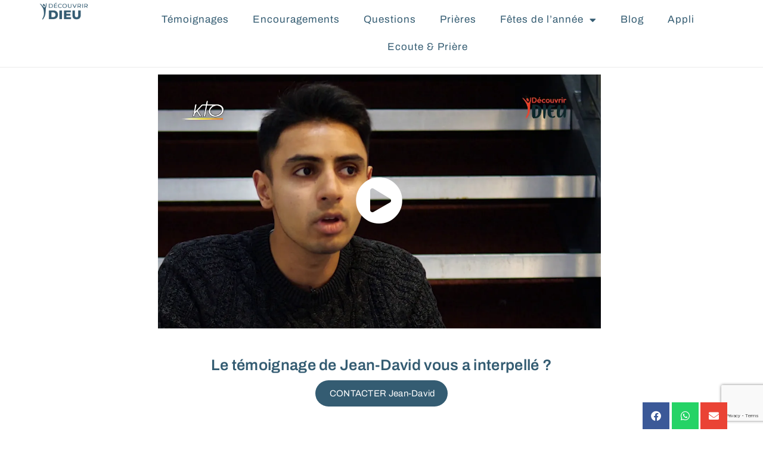

--- FILE ---
content_type: text/html; charset=UTF-8
request_url: https://decouvrir-dieu.com/temoignage/jean-david/
body_size: 40564
content:
<!DOCTYPE html>
<html lang="fr-FR" prefix="og: https://ogp.me/ns#">
<head>
	<meta charset="UTF-8">
	<meta name="viewport" content="width=device-width, initial-scale=1.0, viewport-fit=cover" />			<title>
			&quot;J&#039;avais une violence intérieure que je ne pouvais pas contrôler&quot;		</title>
		
<!-- Optimisation des moteurs de recherche par Rank Math PRO - https://rankmath.com/ -->
<meta name="robots" content="follow, index, max-snippet:-1, max-video-preview:-1, max-image-preview:large"/>
<link rel="canonical" href="https://decouvrir-dieu.com/temoignage/jean-david/" />
<meta property="og:locale" content="fr_FR" />
<meta property="og:type" content="article" />
<meta property="og:title" content="&quot;J&#039;avais une violence intérieure que je ne pouvais pas contrôler&quot;" />
<meta property="og:url" content="https://decouvrir-dieu.com/temoignage/jean-david/" />
<meta property="og:site_name" content="Découvrir Dieu" />
<meta property="article:publisher" content="https://www.facebook.com/DieuAvecNousAujourdhui/" />
<meta property="og:updated_time" content="2023-01-16T16:12:59+01:00" />
<meta property="og:image" content="https://decouvrir-dieu.com/wp-content/uploads/2021/03/jd.jpg" />
<meta property="og:image:secure_url" content="https://decouvrir-dieu.com/wp-content/uploads/2021/03/jd.jpg" />
<meta property="og:image:width" content="1280" />
<meta property="og:image:height" content="720" />
<meta property="og:image:alt" content="« J&rsquo;avais une violence intérieure que je ne pouvais pas contrôler »" />
<meta property="og:image:type" content="image/jpeg" />
<meta name="twitter:card" content="summary_large_image" />
<meta name="twitter:title" content="&quot;J&#039;avais une violence intérieure que je ne pouvais pas contrôler&quot;" />
<meta name="twitter:image" content="https://decouvrir-dieu.com/wp-content/uploads/2021/03/jd.jpg" />
<!-- /Extension Rank Math WordPress SEO -->

<link rel='dns-prefetch' href='//www.googletagmanager.com' />
<link rel='dns-prefetch' href='//stats.wp.com' />
<link rel='dns-prefetch' href='//cdnjs.cloudflare.com' />
<link rel='dns-prefetch' href='//stackpath.bootstrapcdn.com' />
<link rel='dns-prefetch' href='//use.fontawesome.com' />
<link rel='dns-prefetch' href='//fonts.googleapis.com' />
<link rel="alternate" title="oEmbed (JSON)" type="application/json+oembed" href="https://decouvrir-dieu.com/wp-json/oembed/1.0/embed?url=https%3A%2F%2Fdecouvrir-dieu.com%2Ftemoignage%2Fjean-david%2F" />
<link rel="alternate" title="oEmbed (XML)" type="text/xml+oembed" href="https://decouvrir-dieu.com/wp-json/oembed/1.0/embed?url=https%3A%2F%2Fdecouvrir-dieu.com%2Ftemoignage%2Fjean-david%2F&#038;format=xml" />
<style id='wp-img-auto-sizes-contain-inline-css' type='text/css'>
img:is([sizes=auto i],[sizes^="auto," i]){contain-intrinsic-size:3000px 1500px}
/*# sourceURL=wp-img-auto-sizes-contain-inline-css */
</style>
<style id='wp-emoji-styles-inline-css' type='text/css'>

	img.wp-smiley, img.emoji {
		display: inline !important;
		border: none !important;
		box-shadow: none !important;
		height: 1em !important;
		width: 1em !important;
		margin: 0 0.07em !important;
		vertical-align: -0.1em !important;
		background: none !important;
		padding: 0 !important;
	}
/*# sourceURL=wp-emoji-styles-inline-css */
</style>
<link rel='stylesheet' id='mediaelement-css' href='https://decouvrir-dieu.com/wp-includes/js/mediaelement/mediaelementplayer-legacy.min.css?ver=4.2.17' type='text/css' media='all' />
<link rel='stylesheet' id='wp-mediaelement-css' href='https://decouvrir-dieu.com/wp-includes/js/mediaelement/wp-mediaelement.min.css?ver=6.9' type='text/css' media='all' />
<style id='jetpack-sharing-buttons-style-inline-css' type='text/css'>
.jetpack-sharing-buttons__services-list{display:flex;flex-direction:row;flex-wrap:wrap;gap:0;list-style-type:none;margin:5px;padding:0}.jetpack-sharing-buttons__services-list.has-small-icon-size{font-size:12px}.jetpack-sharing-buttons__services-list.has-normal-icon-size{font-size:16px}.jetpack-sharing-buttons__services-list.has-large-icon-size{font-size:24px}.jetpack-sharing-buttons__services-list.has-huge-icon-size{font-size:36px}@media print{.jetpack-sharing-buttons__services-list{display:none!important}}.editor-styles-wrapper .wp-block-jetpack-sharing-buttons{gap:0;padding-inline-start:0}ul.jetpack-sharing-buttons__services-list.has-background{padding:1.25em 2.375em}
/*# sourceURL=https://decouvrir-dieu.com/wp-content/plugins/jetpack/_inc/blocks/sharing-buttons/view.css */
</style>
<link rel='stylesheet' id='jet-engine-frontend-css' href='https://decouvrir-dieu.com/wp-content/plugins/jet-engine/assets/css/frontend.css?ver=3.8.0' type='text/css' media='all' />
<link rel='stylesheet' id='contact-form-7-css' href='https://decouvrir-dieu.com/wp-content/plugins/contact-form-7/includes/css/styles.css?ver=6.1.4' type='text/css' media='all' />
<link rel='stylesheet' id='learndash_quiz_front_css-css' href='//decouvrir-dieu.com/wp-content/plugins/sfwd-lms/themes/legacy/templates/learndash_quiz_front.min.css?ver=4.3.1.2' type='text/css' media='all' />
<link rel='stylesheet' id='jquery-dropdown-css-css' href='//decouvrir-dieu.com/wp-content/plugins/sfwd-lms/assets/css/jquery.dropdown.min.css?ver=4.3.1.2' type='text/css' media='all' />
<link rel='stylesheet' id='learndash_lesson_video-css' href='//decouvrir-dieu.com/wp-content/plugins/sfwd-lms/themes/legacy/templates/learndash_lesson_video.min.css?ver=4.3.1.2' type='text/css' media='all' />
<link rel='stylesheet' id='widget-detector-elementor-css' href='https://decouvrir-dieu.com/wp-content/plugins/widget-detector-elementor/public/css/widget-detector-elementor-public.css?ver=1' type='text/css' media='all' />
<link rel='stylesheet' id='learndash-front-css' href='//decouvrir-dieu.com/wp-content/plugins/sfwd-lms/themes/ld30/assets/css/learndash.min.css?ver=4.3.1.2' type='text/css' media='all' />
<link rel='stylesheet' id='elementor-frontend-css' href='https://decouvrir-dieu.com/wp-content/plugins/elementor/assets/css/frontend.min.css?ver=3.33.4' type='text/css' media='all' />
<link rel='stylesheet' id='widget-image-css' href='https://decouvrir-dieu.com/wp-content/plugins/elementor/assets/css/widget-image.min.css?ver=3.33.4' type='text/css' media='all' />
<link rel='stylesheet' id='widget-nav-menu-css' href='https://decouvrir-dieu.com/wp-content/plugins/elementor-pro/assets/css/widget-nav-menu.min.css?ver=3.33.2' type='text/css' media='all' />
<link rel='stylesheet' id='e-sticky-css' href='https://decouvrir-dieu.com/wp-content/plugins/elementor-pro/assets/css/modules/sticky.min.css?ver=3.33.2' type='text/css' media='all' />
<link rel='stylesheet' id='e-motion-fx-css' href='https://decouvrir-dieu.com/wp-content/plugins/elementor-pro/assets/css/modules/motion-fx.min.css?ver=3.33.2' type='text/css' media='all' />
<link rel='stylesheet' id='widget-heading-css' href='https://decouvrir-dieu.com/wp-content/plugins/elementor/assets/css/widget-heading.min.css?ver=3.33.4' type='text/css' media='all' />
<link rel='stylesheet' id='jet-elements-css' href='https://decouvrir-dieu.com/wp-content/plugins/jet-elements/assets/css/jet-elements.css?ver=2.7.12.1' type='text/css' media='all' />
<link rel='stylesheet' id='jet-video-css' href='https://decouvrir-dieu.com/wp-content/plugins/jet-elements/assets/css/addons/jet-video.css?ver=2.7.12.1' type='text/css' media='all' />
<link rel='stylesheet' id='swiper-css' href='https://decouvrir-dieu.com/wp-content/plugins/elementor/assets/lib/swiper/v8/css/swiper.min.css?ver=8.4.5' type='text/css' media='all' />
<link rel='stylesheet' id='e-swiper-css' href='https://decouvrir-dieu.com/wp-content/plugins/elementor/assets/css/conditionals/e-swiper.min.css?ver=3.33.4' type='text/css' media='all' />
<link rel='stylesheet' id='widget-divider-css' href='https://decouvrir-dieu.com/wp-content/plugins/elementor/assets/css/widget-divider.min.css?ver=3.33.4' type='text/css' media='all' />
<link rel='stylesheet' id='jet-posts-css' href='https://decouvrir-dieu.com/wp-content/plugins/jet-elements/assets/css/addons/jet-posts.css?ver=2.7.12.1' type='text/css' media='all' />
<link rel='stylesheet' id='jet-carousel-css' href='https://decouvrir-dieu.com/wp-content/plugins/jet-elements/assets/css/addons/jet-carousel.css?ver=2.7.12.1' type='text/css' media='all' />
<link rel='stylesheet' id='jet-carousel-skin-css' href='https://decouvrir-dieu.com/wp-content/plugins/jet-elements/assets/css/skin/jet-carousel.css?ver=2.7.12.1' type='text/css' media='all' />
<link rel='stylesheet' id='elementor-icons-css' href='https://decouvrir-dieu.com/wp-content/plugins/elementor/assets/lib/eicons/css/elementor-icons.min.css?ver=5.44.0' type='text/css' media='all' />
<link rel='stylesheet' id='elementor-post-16748-css' href='https://decouvrir-dieu.com/wp-content/uploads/elementor/css/post-16748.css?ver=1766785286' type='text/css' media='all' />
<link rel='stylesheet' id='jet-blog-css' href='https://decouvrir-dieu.com/wp-content/plugins/jet-blog/assets/css/jet-blog.css?ver=2.4.7' type='text/css' media='all' />
<link rel='stylesheet' id='jet-tricks-frontend-css' href='https://decouvrir-dieu.com/wp-content/plugins/jet-tricks/assets/css/jet-tricks-frontend.css?ver=1.5.9' type='text/css' media='all' />
<link rel='stylesheet' id='pp-extensions-css' href='https://decouvrir-dieu.com/wp-content/plugins/powerpack-elements/assets/css/min/extensions.min.css?ver=2.12.15' type='text/css' media='all' />
<link rel='stylesheet' id='pp-tooltip-css' href='https://decouvrir-dieu.com/wp-content/plugins/powerpack-elements/assets/css/min/tooltip.min.css?ver=2.12.15' type='text/css' media='all' />
<link rel='stylesheet' id='elementor-post-18481-css' href='https://decouvrir-dieu.com/wp-content/uploads/elementor/css/post-18481.css?ver=1766785286' type='text/css' media='all' />
<link rel='stylesheet' id='fluentform-elementor-widget-css' href='https://decouvrir-dieu.com/wp-content/plugins/fluentform/assets/css/fluent-forms-elementor-widget.css?ver=6.1.11' type='text/css' media='all' />
<link rel='stylesheet' id='elementor-post-17803-css' href='https://decouvrir-dieu.com/wp-content/uploads/elementor/css/post-17803.css?ver=1766785286' type='text/css' media='all' />
<link rel='stylesheet' id='elementor-post-17869-css' href='https://decouvrir-dieu.com/wp-content/uploads/elementor/css/post-17869.css?ver=1766785341' type='text/css' media='all' />
<link rel='stylesheet' id='wp-pagenavi-css' href='https://decouvrir-dieu.com/wp-content/plugins/wp-pagenavi/pagenavi-css.css?ver=2.70' type='text/css' media='all' />
<link rel='stylesheet' id='searchwp-forms-css' href='https://decouvrir-dieu.com/wp-content/plugins/searchwp/assets/css/frontend/search-forms.min.css?ver=4.5.6' type='text/css' media='all' />
<link rel='stylesheet' id='jquery-chosen-css' href='https://decouvrir-dieu.com/wp-content/plugins/jet-search/assets/lib/chosen/chosen.min.css?ver=1.8.7' type='text/css' media='all' />
<link rel='stylesheet' id='jet-search-css' href='https://decouvrir-dieu.com/wp-content/plugins/jet-search/assets/css/jet-search.css?ver=3.5.16.1' type='text/css' media='all' />
<link rel='stylesheet' id='style-w3-css' href='https://decouvrir-dieu.com/wp-content/themes/divi-emmanuel/css/w3.css?ver=4.0' type='text/css' media='all' />
<link rel='stylesheet' id='dd-bootstrap-style-css' href='https://stackpath.bootstrapcdn.com/bootstrap/4.3.1/css/bootstrap.min.css?ver=4.0.0' type='text/css' media='all' />
<link rel='stylesheet' id='dd-ico-fa-css' href='https://use.fontawesome.com/releases/v5.6.3/css/all.css?ver=5.6.3' type='text/css' media='all' />
<link rel='stylesheet' id='dd-gf-css' href='https://fonts.googleapis.com/css?family=Fjalla+One%7CLato%3A400%2C700%2C900%7COswald%3A400%2C500%2C700%7CNorican%7CNoto+Sans%3A400%2C400i%2C700%2C700i%7CEB+Garamond%3A400%2C700%7CRaleway%3A300%2C400%2C500%2C700%2C800%7CPoppins%3A300%2C400%2C500%2C700&#038;ver=4.7.0' type='text/css' media='all' />
<link rel='stylesheet' id='dd-owl-style-css' href='https://decouvrir-dieu.com/wp-content/themes/divi-emmanuel/assets/owl/assets/owl.carousel.min.css?ver=2.3.4' type='text/css' media='all' />
<link rel='stylesheet' id='dd-owl-theme-css' href='https://decouvrir-dieu.com/wp-content/themes/divi-emmanuel/assets/owl/assets/owl.theme.default.min.css?ver=2.3.4' type='text/css' media='all' />
<link rel='stylesheet' id='magnific-popup-style-css' href='https://decouvrir-dieu.com/wp-content/themes/divi-emmanuel/css/magnific-popup.css?ver=1.0' type='text/css' media='all' />
<link rel='stylesheet' id='style-paroisses-css' href='https://decouvrir-dieu.com/wp-content/themes/divi-emmanuel/css/paroisses.css?ver=20260120042627' type='text/css' media='all' />
<link rel='stylesheet' id='style-dd-bs-css' href='https://decouvrir-dieu.com/wp-content/themes/divi-emmanuel/css/dd-bs.css?ver=20260120042627' type='text/css' media='all' />
<link rel='stylesheet' id='style-dd-bs-cmo-css' href='https://decouvrir-dieu.com/wp-content/themes/divi-emmanuel/css/dd-bs-cmo.css?ver=20260120042627' type='text/css' media='all' />
<link rel='stylesheet' id='style-theme-dd-css' href='https://decouvrir-dieu.com/wp-content/themes/divi-emmanuel/style.css?ver=6.9' type='text/css' media='all' />
<link rel='stylesheet' id='elementor-gf-local-archivo-css' href='https://decouvrir-dieu.com/wp-content/uploads/elementor/google-fonts/css/archivo.css?ver=1750336708' type='text/css' media='all' />
<link rel='stylesheet' id='elementor-gf-local-archivoblack-css' href='https://decouvrir-dieu.com/wp-content/uploads/elementor/google-fonts/css/archivoblack.css?ver=1750336708' type='text/css' media='all' />
<link rel='stylesheet' id='elementor-gf-local-lato-css' href='https://decouvrir-dieu.com/wp-content/uploads/elementor/google-fonts/css/lato.css?ver=1750336708' type='text/css' media='all' />
<link rel='stylesheet' id='elementor-icons-shared-0-css' href='https://decouvrir-dieu.com/wp-content/plugins/elementor/assets/lib/font-awesome/css/fontawesome.min.css?ver=5.15.3' type='text/css' media='all' />
<link rel='stylesheet' id='elementor-icons-fa-solid-css' href='https://decouvrir-dieu.com/wp-content/plugins/elementor/assets/lib/font-awesome/css/solid.min.css?ver=5.15.3' type='text/css' media='all' />
<script type='text/javascript'>ajaxurl='https://decouvrir-dieu.com/wp-admin/admin-ajax.php';pf_nonce='4ac7544922';</script><script type="text/javascript" id="jquery-core-js-extra">
/* <![CDATA[ */
var pp = {"ajax_url":"https://decouvrir-dieu.com/wp-admin/admin-ajax.php"};
//# sourceURL=jquery-core-js-extra
/* ]]> */
</script>
<script type="text/javascript" src="https://decouvrir-dieu.com/wp-includes/js/jquery/jquery.min.js?ver=3.7.1" id="jquery-core-js"></script>
<script type="text/javascript" src="https://decouvrir-dieu.com/wp-includes/js/jquery/jquery-migrate.min.js?ver=3.4.1" id="jquery-migrate-js"></script>
<script type="text/javascript" src="https://decouvrir-dieu.com/wp-includes/js/imagesloaded.min.js?ver=6.9" id="imagesLoaded-js"></script>

<!-- Extrait de code de la balise Google (gtag.js) ajouté par Site Kit -->
<!-- Extrait Google Analytics ajouté par Site Kit -->
<script type="text/javascript" src="https://www.googletagmanager.com/gtag/js?id=GT-P3FCZ8F" id="google_gtagjs-js" async></script>
<script type="text/javascript" id="google_gtagjs-js-after">
/* <![CDATA[ */
window.dataLayer = window.dataLayer || [];function gtag(){dataLayer.push(arguments);}
gtag("set","linker",{"domains":["decouvrir-dieu.com"]});
gtag("js", new Date());
gtag("set", "developer_id.dZTNiMT", true);
gtag("config", "GT-P3FCZ8F");
 window._googlesitekit = window._googlesitekit || {}; window._googlesitekit.throttledEvents = []; window._googlesitekit.gtagEvent = (name, data) => { var key = JSON.stringify( { name, data } ); if ( !! window._googlesitekit.throttledEvents[ key ] ) { return; } window._googlesitekit.throttledEvents[ key ] = true; setTimeout( () => { delete window._googlesitekit.throttledEvents[ key ]; }, 5 ); gtag( "event", name, { ...data, event_source: "site-kit" } ); }; 
//# sourceURL=google_gtagjs-js-after
/* ]]> */
</script>
<script type="text/javascript" src="https://cdnjs.cloudflare.com/ajax/libs/popper.js/1.14.7/umd/popper.min.js?ver=1.12.9" id="dd-popper-script-js"></script>
<script type="text/javascript" src="https://stackpath.bootstrapcdn.com/bootstrap/4.3.1/js/bootstrap.min.js?ver=4.0.0" id="dd-bootstrap-script-js"></script>
<script type="text/javascript" src="https://decouvrir-dieu.com/wp-content/themes/divi-emmanuel/assets/owl/owl.carousel.min.js?ver=2.3.4" id="dd-owl-script-js"></script>
<script type="text/javascript" src="https://decouvrir-dieu.com/wp-content/themes/divi-emmanuel/js/farbtastic.js?ver=2.0.0" id="farbtastic-js"></script>
<link rel="https://api.w.org/" href="https://decouvrir-dieu.com/wp-json/" /><link rel="EditURI" type="application/rsd+xml" title="RSD" href="https://decouvrir-dieu.com/xmlrpc.php?rsd" />
<meta name="generator" content="WordPress 6.9" />
<link rel='shortlink' href='https://decouvrir-dieu.com/?p=18204' />

            <style type="text/css">
                #wpadminbar .quicklinks #wp-admin-bar-abus_switch_to_user ul li .ab-item {
                    height: auto;
                }
                #abus_search_text {
                    width: 280px;
                    margin: 0;
                    padding: 0 8px;
                    line-height: 2;
                    min-height: 30px;
                    box-shadow: 0 0 0 transparent;
                    border-radius: 4px;
                    border: 1px solid #7e8993;
                    background-color: #ffffff;
                    color: #32373c;
                    font-size: 14px;
                    box-sizing: border-box;
                    vertical-align: top;
                }
                #abus_search_text:focus {
                    border-color: #007cba;
                    box-shadow: 0 0 0 1px #007cba;
                    outline: 2px solid transparent;
                }
                #abus_search_submit {
                    font-size: 13px;
                    padding: 0 10px;
                    min-height: 30px;
                    border-width: 1px;
                    border-radius: 3px;
                    color: #0071a1;
                    border-color: #0071a1;
                    background-color: #f3f5f6;
                    line-height: 2;
                    box-sizing: border-box;
                    vertical-align: top;
                 }
                 #abus_search_submit:hover {
                    background: #f1f1f1;
                    border-color: #016087;
                    color: #016087;
                 }
            </style>
        <meta name="generator" content="Site Kit by Google 1.167.0" />	<style>img#wpstats{display:none}</style>
		<meta name="generator" content="Elementor 3.33.4; settings: css_print_method-external, google_font-enabled, font_display-auto">
<style type="text/css">.recentcomments a{display:inline !important;padding:0 !important;margin:0 !important;}</style>			<style>
				.e-con.e-parent:nth-of-type(n+4):not(.e-lazyloaded):not(.e-no-lazyload),
				.e-con.e-parent:nth-of-type(n+4):not(.e-lazyloaded):not(.e-no-lazyload) * {
					background-image: none !important;
				}
				@media screen and (max-height: 1024px) {
					.e-con.e-parent:nth-of-type(n+3):not(.e-lazyloaded):not(.e-no-lazyload),
					.e-con.e-parent:nth-of-type(n+3):not(.e-lazyloaded):not(.e-no-lazyload) * {
						background-image: none !important;
					}
				}
				@media screen and (max-height: 640px) {
					.e-con.e-parent:nth-of-type(n+2):not(.e-lazyloaded):not(.e-no-lazyload),
					.e-con.e-parent:nth-of-type(n+2):not(.e-lazyloaded):not(.e-no-lazyload) * {
						background-image: none !important;
					}
				}
			</style>
			
<!-- Extrait Google Tag Manager ajouté par Site Kit -->
<script type="text/javascript">
/* <![CDATA[ */

			( function( w, d, s, l, i ) {
				w[l] = w[l] || [];
				w[l].push( {'gtm.start': new Date().getTime(), event: 'gtm.js'} );
				var f = d.getElementsByTagName( s )[0],
					j = d.createElement( s ), dl = l != 'dataLayer' ? '&l=' + l : '';
				j.async = true;
				j.src = 'https://www.googletagmanager.com/gtm.js?id=' + i + dl;
				f.parentNode.insertBefore( j, f );
			} )( window, document, 'script', 'dataLayer', 'GTM-PLNQJRC' );
			
/* ]]> */
</script>

<!-- End Google Tag Manager snippet added by Site Kit -->
<link rel="icon" href="https://decouvrir-dieu.com/wp-content/uploads/2017/12/cropped-favicon-dd-orange-32x32.png" sizes="32x32" />
<link rel="icon" href="https://decouvrir-dieu.com/wp-content/uploads/2017/12/cropped-favicon-dd-orange-192x192.png" sizes="192x192" />
<link rel="apple-touch-icon" href="https://decouvrir-dieu.com/wp-content/uploads/2017/12/cropped-favicon-dd-orange-180x180.png" />
<meta name="msapplication-TileImage" content="https://decouvrir-dieu.com/wp-content/uploads/2017/12/cropped-favicon-dd-orange-270x270.png" />
</head>
<body class="wp-singular ddmv_tem-template-default single single-ddmv_tem postid-18204 wp-theme-divi-emmanuel site-dd elementor-default elementor-template-full-width elementor-kit-16748 elementor-page-17869">
		<!-- Extrait Google Tag Manager (noscript) ajouté par Site Kit -->
		<noscript>
			<iframe src="https://www.googletagmanager.com/ns.html?id=GTM-PLNQJRC" height="0" width="0" style="display:none;visibility:hidden"></iframe>
		</noscript>
		<!-- End Google Tag Manager (noscript) snippet added by Site Kit -->
				<header data-elementor-type="header" data-elementor-id="18481" class="elementor elementor-18481 elementor-location-header" data-elementor-post-type="elementor_library">
					<section class="elementor-section elementor-top-section elementor-element elementor-element-21efa16a elementor-section-full_width elementor-hidden-mobile elementor-section-height-default elementor-section-height-default" data-id="21efa16a" data-element_type="section" data-settings="{&quot;jet_parallax_layout_list&quot;:[{&quot;jet_parallax_layout_image&quot;:{&quot;url&quot;:&quot;&quot;,&quot;id&quot;:&quot;&quot;,&quot;size&quot;:&quot;&quot;},&quot;_id&quot;:&quot;d1d455a&quot;,&quot;jet_parallax_layout_speed&quot;:{&quot;unit&quot;:&quot;%&quot;,&quot;size&quot;:100,&quot;sizes&quot;:[]},&quot;jet_parallax_layout_type&quot;:&quot;none&quot;,&quot;jet_parallax_layout_image_tablet&quot;:{&quot;url&quot;:&quot;&quot;,&quot;id&quot;:&quot;&quot;,&quot;size&quot;:&quot;&quot;},&quot;jet_parallax_layout_image_mobile&quot;:{&quot;url&quot;:&quot;&quot;,&quot;id&quot;:&quot;&quot;,&quot;size&quot;:&quot;&quot;},&quot;jet_parallax_layout_direction&quot;:null,&quot;jet_parallax_layout_fx_direction&quot;:null,&quot;jet_parallax_layout_z_index&quot;:&quot;&quot;,&quot;jet_parallax_layout_bg_x&quot;:50,&quot;jet_parallax_layout_bg_x_tablet&quot;:&quot;&quot;,&quot;jet_parallax_layout_bg_x_mobile&quot;:&quot;&quot;,&quot;jet_parallax_layout_bg_y&quot;:50,&quot;jet_parallax_layout_bg_y_tablet&quot;:&quot;&quot;,&quot;jet_parallax_layout_bg_y_mobile&quot;:&quot;&quot;,&quot;jet_parallax_layout_bg_size&quot;:&quot;auto&quot;,&quot;jet_parallax_layout_bg_size_tablet&quot;:&quot;&quot;,&quot;jet_parallax_layout_bg_size_mobile&quot;:&quot;&quot;,&quot;jet_parallax_layout_animation_prop&quot;:null,&quot;jet_parallax_layout_on&quot;:[&quot;desktop&quot;,&quot;tablet&quot;]}],&quot;sticky&quot;:&quot;top&quot;,&quot;background_background&quot;:&quot;classic&quot;,&quot;motion_fx_motion_fx_scrolling&quot;:&quot;yes&quot;,&quot;motion_fx_devices&quot;:[&quot;desktop&quot;,&quot;tablet&quot;,&quot;mobile&quot;],&quot;sticky_on&quot;:[&quot;desktop&quot;,&quot;tablet&quot;,&quot;mobile&quot;],&quot;sticky_offset&quot;:0,&quot;sticky_effects_offset&quot;:0,&quot;sticky_anchor_link_offset&quot;:0}">
						<div class="elementor-container elementor-column-gap-default">
					<div class="elementor-column elementor-col-50 elementor-top-column elementor-element elementor-element-4d19cf00" data-id="4d19cf00" data-element_type="column">
			<div class="elementor-widget-wrap elementor-element-populated">
						<div class="elementor-element elementor-element-336620c8 elementor-widget elementor-widget-image" data-id="336620c8" data-element_type="widget" data-widget_type="image.default">
				<div class="elementor-widget-container">
																<a href="https://decouvrir-dieu.com">
							<img width="1024" height="413" src="https://decouvrir-dieu.com/wp-content/uploads/2022/10/logo-decouvrir-dieu-1024x413.png" class="attachment-large size-large wp-image-63945" alt="" srcset="https://decouvrir-dieu.com/wp-content/uploads/2022/10/logo-decouvrir-dieu-1024x413.png 1024w, https://decouvrir-dieu.com/wp-content/uploads/2022/10/logo-decouvrir-dieu-300x121.png 300w, https://decouvrir-dieu.com/wp-content/uploads/2022/10/logo-decouvrir-dieu-768x309.png 768w, https://decouvrir-dieu.com/wp-content/uploads/2022/10/logo-decouvrir-dieu-1536x619.png 1536w, https://decouvrir-dieu.com/wp-content/uploads/2022/10/logo-decouvrir-dieu-720x290.png 720w, https://decouvrir-dieu.com/wp-content/uploads/2022/10/logo-decouvrir-dieu.png 1767w" sizes="(max-width: 1024px) 100vw, 1024px" />								</a>
															</div>
				</div>
					</div>
		</div>
				<div class="elementor-column elementor-col-50 elementor-top-column elementor-element elementor-element-75f7dc85" data-id="75f7dc85" data-element_type="column">
			<div class="elementor-widget-wrap elementor-element-populated">
						<div class="elementor-element elementor-element-a035b19 elementor-nav-menu__align-center elementor-nav-menu--dropdown-tablet elementor-nav-menu__text-align-aside elementor-nav-menu--toggle elementor-nav-menu--burger elementor-widget elementor-widget-nav-menu" data-id="a035b19" data-element_type="widget" data-settings="{&quot;layout&quot;:&quot;horizontal&quot;,&quot;submenu_icon&quot;:{&quot;value&quot;:&quot;&lt;i class=\&quot;fas fa-caret-down\&quot; aria-hidden=\&quot;true\&quot;&gt;&lt;\/i&gt;&quot;,&quot;library&quot;:&quot;fa-solid&quot;},&quot;toggle&quot;:&quot;burger&quot;}" data-widget_type="nav-menu.default">
				<div class="elementor-widget-container">
								<nav aria-label="Menu" class="elementor-nav-menu--main elementor-nav-menu__container elementor-nav-menu--layout-horizontal e--pointer-none">
				<ul id="menu-1-a035b19" class="elementor-nav-menu"><li class="menu-item menu-item-type-post_type menu-item-object-page menu-item-18746"><a href="https://decouvrir-dieu.com/temoignages-accueil/" class="elementor-item">Témoignages</a></li>
<li class="menu-item menu-item-type-post_type menu-item-object-page menu-item-18745"><a href="https://decouvrir-dieu.com/encouragements/" class="elementor-item">Encouragements</a></li>
<li class="menu-item menu-item-type-post_type menu-item-object-page menu-item-18744"><a href="https://decouvrir-dieu.com/questions-de-foi/" class="elementor-item">Questions</a></li>
<li class="menu-item menu-item-type-post_type menu-item-object-page menu-item-18591"><a href="https://decouvrir-dieu.com/priere-accueil/" class="elementor-item">Prières</a></li>
<li class="menu-item menu-item-type-custom menu-item-object-custom menu-item-home menu-item-has-children menu-item-143366"><a href="https://decouvrir-dieu.com/" class="elementor-item">Fêtes de l&rsquo;année</a>
<ul class="sub-menu elementor-nav-menu--dropdown">
	<li class="menu-item menu-item-type-post_type menu-item-object-page menu-item-143367"><a href="https://decouvrir-dieu.com/joyeux-noel/" class="elementor-sub-item">Joyeux Noël !</a></li>
	<li class="menu-item menu-item-type-post_type menu-item-object-page menu-item-143994"><a href="https://decouvrir-dieu.com/bonne-annee/" class="elementor-sub-item">Bonne année !</a></li>
</ul>
</li>
<li class="menu-item menu-item-type-custom menu-item-object-custom menu-item-18900"><a href="https://decouvrir-dieu.com/blog" class="elementor-item">Blog</a></li>
<li class="menu-item menu-item-type-custom menu-item-object-custom menu-item-25583"><a href="https://app.decouvrir-dieu.com/" class="elementor-item">Appli</a></li>
<li class="menu-item menu-item-type-custom menu-item-object-custom menu-item-64239"><a href="https://decouvrir-dieu.com/ecoute-et-priere/" class="elementor-item">Ecoute &#038; Prière</a></li>
</ul>			</nav>
					<div class="elementor-menu-toggle" role="button" tabindex="0" aria-label="Permuter le menu" aria-expanded="false">
			<i aria-hidden="true" role="presentation" class="elementor-menu-toggle__icon--open eicon-menu-bar"></i><i aria-hidden="true" role="presentation" class="elementor-menu-toggle__icon--close eicon-close"></i>		</div>
					<nav class="elementor-nav-menu--dropdown elementor-nav-menu__container" aria-hidden="true">
				<ul id="menu-2-a035b19" class="elementor-nav-menu"><li class="menu-item menu-item-type-post_type menu-item-object-page menu-item-18746"><a href="https://decouvrir-dieu.com/temoignages-accueil/" class="elementor-item" tabindex="-1">Témoignages</a></li>
<li class="menu-item menu-item-type-post_type menu-item-object-page menu-item-18745"><a href="https://decouvrir-dieu.com/encouragements/" class="elementor-item" tabindex="-1">Encouragements</a></li>
<li class="menu-item menu-item-type-post_type menu-item-object-page menu-item-18744"><a href="https://decouvrir-dieu.com/questions-de-foi/" class="elementor-item" tabindex="-1">Questions</a></li>
<li class="menu-item menu-item-type-post_type menu-item-object-page menu-item-18591"><a href="https://decouvrir-dieu.com/priere-accueil/" class="elementor-item" tabindex="-1">Prières</a></li>
<li class="menu-item menu-item-type-custom menu-item-object-custom menu-item-home menu-item-has-children menu-item-143366"><a href="https://decouvrir-dieu.com/" class="elementor-item" tabindex="-1">Fêtes de l&rsquo;année</a>
<ul class="sub-menu elementor-nav-menu--dropdown">
	<li class="menu-item menu-item-type-post_type menu-item-object-page menu-item-143367"><a href="https://decouvrir-dieu.com/joyeux-noel/" class="elementor-sub-item" tabindex="-1">Joyeux Noël !</a></li>
	<li class="menu-item menu-item-type-post_type menu-item-object-page menu-item-143994"><a href="https://decouvrir-dieu.com/bonne-annee/" class="elementor-sub-item" tabindex="-1">Bonne année !</a></li>
</ul>
</li>
<li class="menu-item menu-item-type-custom menu-item-object-custom menu-item-18900"><a href="https://decouvrir-dieu.com/blog" class="elementor-item" tabindex="-1">Blog</a></li>
<li class="menu-item menu-item-type-custom menu-item-object-custom menu-item-25583"><a href="https://app.decouvrir-dieu.com/" class="elementor-item" tabindex="-1">Appli</a></li>
<li class="menu-item menu-item-type-custom menu-item-object-custom menu-item-64239"><a href="https://decouvrir-dieu.com/ecoute-et-priere/" class="elementor-item" tabindex="-1">Ecoute &#038; Prière</a></li>
</ul>			</nav>
						</div>
				</div>
					</div>
		</div>
					</div>
		</section>
				<section class="elementor-section elementor-top-section elementor-element elementor-element-3f53013 elementor-section-full_width elementor-hidden-desktop elementor-hidden-tablet elementor-section-height-default elementor-section-height-default" data-id="3f53013" data-element_type="section" data-settings="{&quot;jet_parallax_layout_list&quot;:[{&quot;jet_parallax_layout_image&quot;:{&quot;url&quot;:&quot;&quot;,&quot;id&quot;:&quot;&quot;,&quot;size&quot;:&quot;&quot;},&quot;_id&quot;:&quot;d1d455a&quot;,&quot;jet_parallax_layout_speed&quot;:{&quot;unit&quot;:&quot;%&quot;,&quot;size&quot;:100,&quot;sizes&quot;:[]},&quot;jet_parallax_layout_type&quot;:&quot;none&quot;,&quot;jet_parallax_layout_image_tablet&quot;:{&quot;url&quot;:&quot;&quot;,&quot;id&quot;:&quot;&quot;,&quot;size&quot;:&quot;&quot;},&quot;jet_parallax_layout_image_mobile&quot;:{&quot;url&quot;:&quot;&quot;,&quot;id&quot;:&quot;&quot;,&quot;size&quot;:&quot;&quot;},&quot;jet_parallax_layout_direction&quot;:null,&quot;jet_parallax_layout_fx_direction&quot;:null,&quot;jet_parallax_layout_z_index&quot;:&quot;&quot;,&quot;jet_parallax_layout_bg_x&quot;:50,&quot;jet_parallax_layout_bg_x_tablet&quot;:&quot;&quot;,&quot;jet_parallax_layout_bg_x_mobile&quot;:&quot;&quot;,&quot;jet_parallax_layout_bg_y&quot;:50,&quot;jet_parallax_layout_bg_y_tablet&quot;:&quot;&quot;,&quot;jet_parallax_layout_bg_y_mobile&quot;:&quot;&quot;,&quot;jet_parallax_layout_bg_size&quot;:&quot;auto&quot;,&quot;jet_parallax_layout_bg_size_tablet&quot;:&quot;&quot;,&quot;jet_parallax_layout_bg_size_mobile&quot;:&quot;&quot;,&quot;jet_parallax_layout_animation_prop&quot;:null,&quot;jet_parallax_layout_on&quot;:[&quot;desktop&quot;,&quot;tablet&quot;]}],&quot;sticky&quot;:&quot;top&quot;,&quot;background_background&quot;:&quot;classic&quot;,&quot;motion_fx_motion_fx_scrolling&quot;:&quot;yes&quot;,&quot;motion_fx_devices&quot;:[&quot;desktop&quot;,&quot;tablet&quot;,&quot;mobile&quot;],&quot;sticky_on&quot;:[&quot;desktop&quot;,&quot;tablet&quot;,&quot;mobile&quot;],&quot;sticky_offset&quot;:0,&quot;sticky_effects_offset&quot;:0,&quot;sticky_anchor_link_offset&quot;:0}">
						<div class="elementor-container elementor-column-gap-default">
					<div class="elementor-column elementor-col-33 elementor-top-column elementor-element elementor-element-419b263" data-id="419b263" data-element_type="column">
			<div class="elementor-widget-wrap elementor-element-populated">
						<div class="elementor-element elementor-element-e1587f3 elementor-widget elementor-widget-image" data-id="e1587f3" data-element_type="widget" data-widget_type="image.default">
				<div class="elementor-widget-container">
																<a href="https://decouvrir-dieu.com">
							<img width="500" height="300" src="https://decouvrir-dieu.com/wp-content/uploads/2021/04/Copie-de-Sans-titre2.png" class="attachment-large size-large wp-image-18370" alt="" srcset="https://decouvrir-dieu.com/wp-content/uploads/2021/04/Copie-de-Sans-titre2.png 500w, https://decouvrir-dieu.com/wp-content/uploads/2021/04/Copie-de-Sans-titre2-300x180.png 300w" sizes="(max-width: 500px) 100vw, 500px" />								</a>
															</div>
				</div>
					</div>
		</div>
				<div class="elementor-column elementor-col-33 elementor-top-column elementor-element elementor-element-ae495f6" data-id="ae495f6" data-element_type="column">
			<div class="elementor-widget-wrap elementor-element-populated">
						<div class="elementor-element elementor-element-f5ae3bc elementor-align-left elementor-widget elementor-widget-button" data-id="f5ae3bc" data-element_type="widget" data-widget_type="button.default">
				<div class="elementor-widget-container">
									<div class="elementor-button-wrapper">
					<a class="elementor-button elementor-button-link elementor-size-sm" href="https://decouvrir-dieu.com/ecoute-et-priere/">
						<span class="elementor-button-content-wrapper">
									<span class="elementor-button-text">Ecoute &amp; Prière</span>
					</span>
					</a>
				</div>
								</div>
				</div>
					</div>
		</div>
				<div class="elementor-column elementor-col-33 elementor-top-column elementor-element elementor-element-a00dfa0" data-id="a00dfa0" data-element_type="column">
			<div class="elementor-widget-wrap elementor-element-populated">
						<div class="elementor-element elementor-element-be6821f elementor-nav-menu__align-end elementor-nav-menu--stretch elementor-nav-menu--dropdown-tablet elementor-nav-menu__text-align-aside elementor-nav-menu--toggle elementor-nav-menu--burger elementor-widget elementor-widget-nav-menu" data-id="be6821f" data-element_type="widget" data-settings="{&quot;full_width&quot;:&quot;stretch&quot;,&quot;layout&quot;:&quot;horizontal&quot;,&quot;submenu_icon&quot;:{&quot;value&quot;:&quot;&lt;i class=\&quot;fas fa-caret-down\&quot; aria-hidden=\&quot;true\&quot;&gt;&lt;\/i&gt;&quot;,&quot;library&quot;:&quot;fa-solid&quot;},&quot;toggle&quot;:&quot;burger&quot;}" data-widget_type="nav-menu.default">
				<div class="elementor-widget-container">
								<nav aria-label="Menu" class="elementor-nav-menu--main elementor-nav-menu__container elementor-nav-menu--layout-horizontal e--pointer-none">
				<ul id="menu-1-be6821f" class="elementor-nav-menu"><li class="menu-item menu-item-type-post_type menu-item-object-page menu-item-18746"><a href="https://decouvrir-dieu.com/temoignages-accueil/" class="elementor-item">Témoignages</a></li>
<li class="menu-item menu-item-type-post_type menu-item-object-page menu-item-18745"><a href="https://decouvrir-dieu.com/encouragements/" class="elementor-item">Encouragements</a></li>
<li class="menu-item menu-item-type-post_type menu-item-object-page menu-item-18744"><a href="https://decouvrir-dieu.com/questions-de-foi/" class="elementor-item">Questions</a></li>
<li class="menu-item menu-item-type-post_type menu-item-object-page menu-item-18591"><a href="https://decouvrir-dieu.com/priere-accueil/" class="elementor-item">Prières</a></li>
<li class="menu-item menu-item-type-custom menu-item-object-custom menu-item-home menu-item-has-children menu-item-143366"><a href="https://decouvrir-dieu.com/" class="elementor-item">Fêtes de l&rsquo;année</a>
<ul class="sub-menu elementor-nav-menu--dropdown">
	<li class="menu-item menu-item-type-post_type menu-item-object-page menu-item-143367"><a href="https://decouvrir-dieu.com/joyeux-noel/" class="elementor-sub-item">Joyeux Noël !</a></li>
	<li class="menu-item menu-item-type-post_type menu-item-object-page menu-item-143994"><a href="https://decouvrir-dieu.com/bonne-annee/" class="elementor-sub-item">Bonne année !</a></li>
</ul>
</li>
<li class="menu-item menu-item-type-custom menu-item-object-custom menu-item-18900"><a href="https://decouvrir-dieu.com/blog" class="elementor-item">Blog</a></li>
<li class="menu-item menu-item-type-custom menu-item-object-custom menu-item-25583"><a href="https://app.decouvrir-dieu.com/" class="elementor-item">Appli</a></li>
<li class="menu-item menu-item-type-custom menu-item-object-custom menu-item-64239"><a href="https://decouvrir-dieu.com/ecoute-et-priere/" class="elementor-item">Ecoute &#038; Prière</a></li>
</ul>			</nav>
					<div class="elementor-menu-toggle" role="button" tabindex="0" aria-label="Permuter le menu" aria-expanded="false">
			<i aria-hidden="true" role="presentation" class="elementor-menu-toggle__icon--open eicon-menu-bar"></i><i aria-hidden="true" role="presentation" class="elementor-menu-toggle__icon--close eicon-close"></i>		</div>
					<nav class="elementor-nav-menu--dropdown elementor-nav-menu__container" aria-hidden="true">
				<ul id="menu-2-be6821f" class="elementor-nav-menu"><li class="menu-item menu-item-type-post_type menu-item-object-page menu-item-18746"><a href="https://decouvrir-dieu.com/temoignages-accueil/" class="elementor-item" tabindex="-1">Témoignages</a></li>
<li class="menu-item menu-item-type-post_type menu-item-object-page menu-item-18745"><a href="https://decouvrir-dieu.com/encouragements/" class="elementor-item" tabindex="-1">Encouragements</a></li>
<li class="menu-item menu-item-type-post_type menu-item-object-page menu-item-18744"><a href="https://decouvrir-dieu.com/questions-de-foi/" class="elementor-item" tabindex="-1">Questions</a></li>
<li class="menu-item menu-item-type-post_type menu-item-object-page menu-item-18591"><a href="https://decouvrir-dieu.com/priere-accueil/" class="elementor-item" tabindex="-1">Prières</a></li>
<li class="menu-item menu-item-type-custom menu-item-object-custom menu-item-home menu-item-has-children menu-item-143366"><a href="https://decouvrir-dieu.com/" class="elementor-item" tabindex="-1">Fêtes de l&rsquo;année</a>
<ul class="sub-menu elementor-nav-menu--dropdown">
	<li class="menu-item menu-item-type-post_type menu-item-object-page menu-item-143367"><a href="https://decouvrir-dieu.com/joyeux-noel/" class="elementor-sub-item" tabindex="-1">Joyeux Noël !</a></li>
	<li class="menu-item menu-item-type-post_type menu-item-object-page menu-item-143994"><a href="https://decouvrir-dieu.com/bonne-annee/" class="elementor-sub-item" tabindex="-1">Bonne année !</a></li>
</ul>
</li>
<li class="menu-item menu-item-type-custom menu-item-object-custom menu-item-18900"><a href="https://decouvrir-dieu.com/blog" class="elementor-item" tabindex="-1">Blog</a></li>
<li class="menu-item menu-item-type-custom menu-item-object-custom menu-item-25583"><a href="https://app.decouvrir-dieu.com/" class="elementor-item" tabindex="-1">Appli</a></li>
<li class="menu-item menu-item-type-custom menu-item-object-custom menu-item-64239"><a href="https://decouvrir-dieu.com/ecoute-et-priere/" class="elementor-item" tabindex="-1">Ecoute &#038; Prière</a></li>
</ul>			</nav>
						</div>
				</div>
					</div>
		</div>
					</div>
		</section>
				</header>
				<div data-elementor-type="single-post" data-elementor-id="17869" class="elementor elementor-17869 elementor-location-single post-18204 ddmv_tem type-ddmv_tem status-publish has-post-thumbnail hentry themes-souffrance" data-elementor-post-type="elementor_library">
					<section class="elementor-section elementor-top-section elementor-element elementor-element-fc527cd elementor-section-boxed elementor-section-height-default elementor-section-height-default" data-id="fc527cd" data-element_type="section" data-settings="{&quot;jet_parallax_layout_list&quot;:[{&quot;jet_parallax_layout_image&quot;:{&quot;url&quot;:&quot;&quot;,&quot;id&quot;:&quot;&quot;,&quot;size&quot;:&quot;&quot;},&quot;_id&quot;:&quot;ac8785d&quot;,&quot;jet_parallax_layout_image_tablet&quot;:{&quot;url&quot;:&quot;&quot;,&quot;id&quot;:&quot;&quot;,&quot;size&quot;:&quot;&quot;},&quot;jet_parallax_layout_image_mobile&quot;:{&quot;url&quot;:&quot;&quot;,&quot;id&quot;:&quot;&quot;,&quot;size&quot;:&quot;&quot;},&quot;jet_parallax_layout_speed&quot;:{&quot;unit&quot;:&quot;%&quot;,&quot;size&quot;:50,&quot;sizes&quot;:[]},&quot;jet_parallax_layout_type&quot;:&quot;scroll&quot;,&quot;jet_parallax_layout_direction&quot;:&quot;1&quot;,&quot;jet_parallax_layout_fx_direction&quot;:null,&quot;jet_parallax_layout_z_index&quot;:&quot;&quot;,&quot;jet_parallax_layout_bg_x&quot;:50,&quot;jet_parallax_layout_bg_x_tablet&quot;:&quot;&quot;,&quot;jet_parallax_layout_bg_x_mobile&quot;:&quot;&quot;,&quot;jet_parallax_layout_bg_y&quot;:50,&quot;jet_parallax_layout_bg_y_tablet&quot;:&quot;&quot;,&quot;jet_parallax_layout_bg_y_mobile&quot;:&quot;&quot;,&quot;jet_parallax_layout_bg_size&quot;:&quot;auto&quot;,&quot;jet_parallax_layout_bg_size_tablet&quot;:&quot;&quot;,&quot;jet_parallax_layout_bg_size_mobile&quot;:&quot;&quot;,&quot;jet_parallax_layout_animation_prop&quot;:&quot;transform&quot;,&quot;jet_parallax_layout_on&quot;:[&quot;desktop&quot;,&quot;tablet&quot;]}]}">
						<div class="elementor-container elementor-column-gap-default">
					<div class="elementor-column elementor-col-100 elementor-top-column elementor-element elementor-element-961adf8" data-id="961adf8" data-element_type="column">
			<div class="elementor-widget-wrap elementor-element-populated">
						<section class="elementor-section elementor-inner-section elementor-element elementor-element-e9870fa elementor-section-boxed elementor-section-height-default elementor-section-height-default" data-id="e9870fa" data-element_type="section" data-settings="{&quot;jet_parallax_layout_list&quot;:[{&quot;jet_parallax_layout_image&quot;:{&quot;url&quot;:&quot;&quot;,&quot;id&quot;:&quot;&quot;,&quot;size&quot;:&quot;&quot;},&quot;_id&quot;:&quot;a5483fb&quot;,&quot;jet_parallax_layout_image_tablet&quot;:{&quot;url&quot;:&quot;&quot;,&quot;id&quot;:&quot;&quot;,&quot;size&quot;:&quot;&quot;},&quot;jet_parallax_layout_image_mobile&quot;:{&quot;url&quot;:&quot;&quot;,&quot;id&quot;:&quot;&quot;,&quot;size&quot;:&quot;&quot;},&quot;jet_parallax_layout_speed&quot;:{&quot;unit&quot;:&quot;%&quot;,&quot;size&quot;:50,&quot;sizes&quot;:[]},&quot;jet_parallax_layout_type&quot;:&quot;scroll&quot;,&quot;jet_parallax_layout_direction&quot;:&quot;1&quot;,&quot;jet_parallax_layout_fx_direction&quot;:null,&quot;jet_parallax_layout_z_index&quot;:&quot;&quot;,&quot;jet_parallax_layout_bg_x&quot;:50,&quot;jet_parallax_layout_bg_x_tablet&quot;:&quot;&quot;,&quot;jet_parallax_layout_bg_x_mobile&quot;:&quot;&quot;,&quot;jet_parallax_layout_bg_y&quot;:50,&quot;jet_parallax_layout_bg_y_tablet&quot;:&quot;&quot;,&quot;jet_parallax_layout_bg_y_mobile&quot;:&quot;&quot;,&quot;jet_parallax_layout_bg_size&quot;:&quot;auto&quot;,&quot;jet_parallax_layout_bg_size_tablet&quot;:&quot;&quot;,&quot;jet_parallax_layout_bg_size_mobile&quot;:&quot;&quot;,&quot;jet_parallax_layout_animation_prop&quot;:&quot;transform&quot;,&quot;jet_parallax_layout_on&quot;:[&quot;desktop&quot;,&quot;tablet&quot;]}]}">
						<div class="elementor-container elementor-column-gap-default">
					<div class="elementor-column elementor-col-33 elementor-inner-column elementor-element elementor-element-499b9e0" data-id="499b9e0" data-element_type="column">
			<div class="elementor-widget-wrap">
							</div>
		</div>
				<div class="elementor-column elementor-col-33 elementor-inner-column elementor-element elementor-element-cd73cbc" data-id="cd73cbc" data-element_type="column">
			<div class="elementor-widget-wrap elementor-element-populated">
						<div class="elementor-element elementor-element-a26a053 elementor-widget elementor-widget-jet-video" data-id="a26a053" data-element_type="widget" data-widget_type="jet-video.default">
				<div class="elementor-widget-container">
					<div class="elementor-jet-video jet-elements">
<div class="jet-video jet-video--fa5-compat jet-video-aspect-ratio jet-video-aspect-ratio--16-9" data-settings="{&quot;lightbox&quot;:false,&quot;autoplay&quot;:false}"><iframe class="jet-video-iframe" allowfullscreen allow="autoplay;encrypted-media" title="Lecteur vidéo youtube" data-lazy-load="https://www.youtube.com/embed/3eQjYSRLqQA?feature=oembed&amp;start&amp;end&amp;wmode=opaque&amp;autoplay=0&amp;loop=0&amp;controls=1&amp;mute=0&amp;rel=0&amp;modestbranding=1"></iframe>
<div class="jet-video__overlay jet-video__overlay--custom-bg" style="background-image: url(https://i.ytimg.com/vi_webp/3eQjYSRLqQA/maxresdefault.webp);">
<div class="jet-video__play-button" role="button" tabindex="0" aria-label="Video play button"><span class="jet-elements-icon jet-video__play-button-icon"><i aria-hidden="true" class="fas fa-play-circle"></i></span>	<span class="elementor-screen-only">Play Video</span>
</div>
</div>
</div>
</div>				</div>
				</div>
					</div>
		</div>
				<div class="elementor-column elementor-col-33 elementor-inner-column elementor-element elementor-element-61740d1" data-id="61740d1" data-element_type="column">
			<div class="elementor-widget-wrap">
							</div>
		</div>
					</div>
		</section>
					</div>
		</div>
					</div>
		</section>
				<section class="elementor-section elementor-top-section elementor-element elementor-element-673507f elementor-section-boxed elementor-section-height-default elementor-section-height-default" data-id="673507f" data-element_type="section" data-settings="{&quot;jet_parallax_layout_list&quot;:[{&quot;jet_parallax_layout_image&quot;:{&quot;url&quot;:&quot;&quot;,&quot;id&quot;:&quot;&quot;,&quot;size&quot;:&quot;&quot;},&quot;_id&quot;:&quot;de91185&quot;,&quot;jet_parallax_layout_image_tablet&quot;:{&quot;url&quot;:&quot;&quot;,&quot;id&quot;:&quot;&quot;,&quot;size&quot;:&quot;&quot;},&quot;jet_parallax_layout_image_mobile&quot;:{&quot;url&quot;:&quot;&quot;,&quot;id&quot;:&quot;&quot;,&quot;size&quot;:&quot;&quot;},&quot;jet_parallax_layout_speed&quot;:{&quot;unit&quot;:&quot;%&quot;,&quot;size&quot;:50,&quot;sizes&quot;:[]},&quot;jet_parallax_layout_type&quot;:&quot;scroll&quot;,&quot;jet_parallax_layout_direction&quot;:&quot;1&quot;,&quot;jet_parallax_layout_fx_direction&quot;:null,&quot;jet_parallax_layout_z_index&quot;:&quot;&quot;,&quot;jet_parallax_layout_bg_x&quot;:50,&quot;jet_parallax_layout_bg_x_tablet&quot;:&quot;&quot;,&quot;jet_parallax_layout_bg_x_mobile&quot;:&quot;&quot;,&quot;jet_parallax_layout_bg_y&quot;:50,&quot;jet_parallax_layout_bg_y_tablet&quot;:&quot;&quot;,&quot;jet_parallax_layout_bg_y_mobile&quot;:&quot;&quot;,&quot;jet_parallax_layout_bg_size&quot;:&quot;auto&quot;,&quot;jet_parallax_layout_bg_size_tablet&quot;:&quot;&quot;,&quot;jet_parallax_layout_bg_size_mobile&quot;:&quot;&quot;,&quot;jet_parallax_layout_animation_prop&quot;:&quot;transform&quot;,&quot;jet_parallax_layout_on&quot;:[&quot;desktop&quot;,&quot;tablet&quot;]}],&quot;background_background&quot;:&quot;classic&quot;}">
						<div class="elementor-container elementor-column-gap-default">
					<div class="elementor-column elementor-col-100 elementor-top-column elementor-element elementor-element-877988c" data-id="877988c" data-element_type="column">
			<div class="elementor-widget-wrap elementor-element-populated">
						<div class="elementor-element elementor-element-6fe9068 elementor-widget elementor-widget-shortcode" data-id="6fe9068" data-element_type="widget" data-widget_type="shortcode.default">
				<div class="elementor-widget-container">
					<h2 style="font-family:Archivo,Sans-serif;font-size:1.7em;font-weight:600;line-height:1.2em;color:#345C72 !important;">Le témoignage de Jean-David  vous a interpellé ?</h2><a class="bouton-contact open-popup-inline" href="#popup-form"><i class="fa fa-envelope-o" aria-hidden="true"></i> CONTACTER Jean-David </a>
      <div class="section-contacter-temoin">
  <?php echo $lien_contact; ?>
</div>
      

<!-- Pop-up de dépôt d'un message au témoin -->
    <div id="popup-form" class="white-popup mfp-hide">
    <div class="pop-form">
        
            <h5>Mon témoignage vous a interpellé ?<br />Vous avez envie d’en parler ?</h5>
            <h6>Contactez-moi et je vous répondrai personnellement.</h6>
            				<form id="msg-temoigner" class="acf-form" action="" method="post">
					<div id="acf-form-data" class="acf-hidden">
		<input type="hidden" id="_acf_screen" name="_acf_screen" value="acf_form"/><input type="hidden" id="_acf_post_id" name="_acf_post_id" value="new_post"/><input type="hidden" id="_acf_validation" name="_acf_validation" value="1"/><input type="hidden" id="_acf_form" name="_acf_form" value="[base64]"/><input type="hidden" id="_acf_nonce" name="_acf_nonce" value="abfb523068"/><input type="hidden" id="_acf_changed" name="_acf_changed" value="0"/>	</div>
				<div class="acf-fields acf-form-fields -top">
				<input type="hidden" name="acf[field_59ba404c727b6]" id="ddmsg_type_id" value="18204"/>
            <input type="hidden" name="acf[field_59ba3ff6727b5]" id="ddmsg_type" value="msg-temoigner"/>
            <input type="hidden" name="acf[field_59ba4089727b7]" id="ddmsg_exp" value="internaute"/>
            <input type="hidden" name="acf[field_59ba417d9f683]" id="ddmsg_dest" value="webmissionnaire"/>
            <input type="hidden" name="acf[field_59ba41c69f685]" id="ddmsg_dest_id" value="9540"/>
            <input type="hidden" name="acf[field_59bb9909d6853]" id="ddmsg_web_id" value="9540"/>
            <input type="hidden" name="acf[field_59ba42619f689]" id="ddmsg_statut" value="no"/>
            <input type="hidden" name="contactable" id="contactable" value="oui"/>				<div class="acf-field acf-field-text acf-field-5b97e2183fa3f is-required" data-name="ddmsg_exp_prenom" data-type="text" data-key="field_5b97e2183fa3f" data-required="1">
<div class="acf-label">
<label for="acf-field_5b97e2183fa3f">Votre prénom <span class="acf-required">*</span></label></div>
<div class="acf-input">
<div class="acf-input-wrap"><input type="text" id="acf-field_5b97e2183fa3f" name="acf[field_5b97e2183fa3f]" required="required"/></div></div>
</div>
<div class="acf-field acf-field-email acf-field-5b97e2833fa40 is-required" data-name="ddmsg_exp_email" data-type="email" data-key="field_5b97e2833fa40" data-required="1">
<div class="acf-label">
<label for="acf-field_5b97e2833fa40">Adresse Email <span class="acf-required">*</span></label></div>
<div class="acf-input">
<div class="acf-input-wrap"><input type="email" id="acf-field_5b97e2833fa40" name="acf[field_5b97e2833fa40]" required="required"/></div></div>
</div>
<div class="acf-field acf-field-textarea acf-field-59ba422f9f688 is-required" data-name="ddmsg_contenu" data-type="textarea" data-key="field_59ba422f9f688" data-required="1">
<div class="acf-label">
<label for="acf-field_59ba422f9f688">Votre message <span class="acf-required">*</span></label></div>
<div class="acf-input">
<textarea id="acf-field_59ba422f9f688" name="acf[field_59ba422f9f688]" rows="10" required="required"></textarea></div>
</div>
<div class="acf-field acf-field-checkbox acf-field-632b2c043f13a is-required" data-name="ddmsg_cgu" data-type="checkbox" data-key="field_632b2c043f13a" data-required="1">
<div class="acf-label">
<label id="acf-field_632b2c043f13a-label">Conditions Générales d&#039;Utilisation <span class="acf-required">*</span></label></div>
<div class="acf-input">
<input type="hidden" name="acf[field_632b2c043f13a]"/><ul class="acf-checkbox-list acf-hl" role="group" aria-labelledby="acf-field_632b2c043f13a-label">
<li><label><input type="checkbox" id="acf-field_632b2c043f13a-1" name="acf[field_632b2c043f13a][]" value="1"/> J'accepte les <a href="https://decouvrir-dieu.com/cgu/" target="_blank">Conditions Générales d'Utilisation</a></label></li>
</ul>
</div>
</div>
<div class="acf-field acf-field-text acf-field--validate-email" style="display:none !important;" data-name="_validate_email" data-type="text" data-key="_validate_email">
<div class="acf-label">
<label for="acf-_validate_email">Valider l’e-mail</label></div>
<div class="acf-input">
<div class="acf-input-wrap"><input type="text" id="acf-_validate_email" name="acf[_validate_email]"/></div></div>
</div>
							</div>
							<div class="acf-form-submit">
					<input type="submit" class="acf-button button button-primary button-large" value="Envoyer mon message" />					<span class="acf-spinner"></span>				</div>
				</form>
			            <style>
              #popup-form .acf-form-submit input.acf-button.button.button-primary{
                background:#EC5430 !important;
                width:100%;
                padding:7px;
              }
            </style>
    </div>
    </div>
    
		<div class="elementor-shortcode"></div>
						</div>
				</div>
					</div>
		</div>
					</div>
		</section>
				<section class="elementor-section elementor-top-section elementor-element elementor-element-de47304 elementor-section-boxed elementor-section-height-default elementor-section-height-default" data-id="de47304" data-element_type="section" data-settings="{&quot;jet_parallax_layout_list&quot;:[{&quot;jet_parallax_layout_image&quot;:{&quot;url&quot;:&quot;&quot;,&quot;id&quot;:&quot;&quot;,&quot;size&quot;:&quot;&quot;},&quot;_id&quot;:&quot;8707e3a&quot;,&quot;jet_parallax_layout_image_tablet&quot;:{&quot;url&quot;:&quot;&quot;,&quot;id&quot;:&quot;&quot;,&quot;size&quot;:&quot;&quot;},&quot;jet_parallax_layout_image_mobile&quot;:{&quot;url&quot;:&quot;&quot;,&quot;id&quot;:&quot;&quot;,&quot;size&quot;:&quot;&quot;},&quot;jet_parallax_layout_speed&quot;:{&quot;unit&quot;:&quot;%&quot;,&quot;size&quot;:50,&quot;sizes&quot;:[]},&quot;jet_parallax_layout_type&quot;:&quot;scroll&quot;,&quot;jet_parallax_layout_direction&quot;:&quot;1&quot;,&quot;jet_parallax_layout_fx_direction&quot;:null,&quot;jet_parallax_layout_z_index&quot;:&quot;&quot;,&quot;jet_parallax_layout_bg_x&quot;:50,&quot;jet_parallax_layout_bg_x_tablet&quot;:&quot;&quot;,&quot;jet_parallax_layout_bg_x_mobile&quot;:&quot;&quot;,&quot;jet_parallax_layout_bg_y&quot;:50,&quot;jet_parallax_layout_bg_y_tablet&quot;:&quot;&quot;,&quot;jet_parallax_layout_bg_y_mobile&quot;:&quot;&quot;,&quot;jet_parallax_layout_bg_size&quot;:&quot;auto&quot;,&quot;jet_parallax_layout_bg_size_tablet&quot;:&quot;&quot;,&quot;jet_parallax_layout_bg_size_mobile&quot;:&quot;&quot;,&quot;jet_parallax_layout_animation_prop&quot;:&quot;transform&quot;,&quot;jet_parallax_layout_on&quot;:[&quot;desktop&quot;,&quot;tablet&quot;]}]}">
						<div class="elementor-container elementor-column-gap-default">
					<div class="elementor-column elementor-col-100 elementor-top-column elementor-element elementor-element-b4ceea6" data-id="b4ceea6" data-element_type="column">
			<div class="elementor-widget-wrap elementor-element-populated">
						<div class="elementor-element elementor-element-23fe73e elementor-widget elementor-widget-theme-post-title elementor-page-title elementor-widget-heading" data-id="23fe73e" data-element_type="widget" data-widget_type="theme-post-title.default">
				<div class="elementor-widget-container">
					<h1 class="elementor-heading-title elementor-size-default">« J&rsquo;avais une violence intérieure que je ne pouvais pas contrôler »</h1>				</div>
				</div>
				<div class="elementor-element elementor-element-a956ab9 elementor-widget elementor-widget-jet-listing-dynamic-field" data-id="a956ab9" data-element_type="widget" data-widget_type="jet-listing-dynamic-field.default">
				<div class="elementor-widget-container">
					<div class="jet-listing jet-listing-dynamic-field display-inline"><div class="jet-listing-dynamic-field__inline-wrap"><div class="jet-listing-dynamic-field__content" >Témoignage de Jean-David </div></div></div>				</div>
				</div>
				<div class="elementor-element elementor-element-db9dba2 elementor-widget-divider--view-line elementor-widget elementor-widget-divider" data-id="db9dba2" data-element_type="widget" data-widget_type="divider.default">
				<div class="elementor-widget-container">
							<div class="elementor-divider">
			<span class="elementor-divider-separator">
						</span>
		</div>
						</div>
				</div>
				<div class="elementor-element elementor-element-01e787e elementor-widget elementor-widget-jet-listing-dynamic-field" data-id="01e787e" data-element_type="widget" data-widget_type="jet-listing-dynamic-field.default">
				<div class="elementor-widget-container">
					<div class="jet-listing jet-listing-dynamic-field display-inline"><div class="jet-listing-dynamic-field__inline-wrap"><div class="jet-listing-dynamic-field__content" >En grande souffrance intérieure, Jean-David se retrouve dans un grand festival chrétien. Après plusieurs jours de rejet, il demande un Dieu un signe concret de son existence...</div></div></div>				</div>
				</div>
					</div>
		</div>
					</div>
		</section>
				<section class="elementor-section elementor-top-section elementor-element elementor-element-8dd8164 elementor-section-boxed elementor-section-height-default elementor-section-height-default" data-id="8dd8164" data-element_type="section" data-settings="{&quot;jet_parallax_layout_list&quot;:[{&quot;jet_parallax_layout_image&quot;:{&quot;url&quot;:&quot;&quot;,&quot;id&quot;:&quot;&quot;,&quot;size&quot;:&quot;&quot;},&quot;_id&quot;:&quot;de91185&quot;,&quot;jet_parallax_layout_image_tablet&quot;:{&quot;url&quot;:&quot;&quot;,&quot;id&quot;:&quot;&quot;,&quot;size&quot;:&quot;&quot;},&quot;jet_parallax_layout_image_mobile&quot;:{&quot;url&quot;:&quot;&quot;,&quot;id&quot;:&quot;&quot;,&quot;size&quot;:&quot;&quot;},&quot;jet_parallax_layout_speed&quot;:{&quot;unit&quot;:&quot;%&quot;,&quot;size&quot;:50,&quot;sizes&quot;:[]},&quot;jet_parallax_layout_type&quot;:&quot;scroll&quot;,&quot;jet_parallax_layout_direction&quot;:&quot;1&quot;,&quot;jet_parallax_layout_fx_direction&quot;:null,&quot;jet_parallax_layout_z_index&quot;:&quot;&quot;,&quot;jet_parallax_layout_bg_x&quot;:50,&quot;jet_parallax_layout_bg_x_tablet&quot;:&quot;&quot;,&quot;jet_parallax_layout_bg_x_mobile&quot;:&quot;&quot;,&quot;jet_parallax_layout_bg_y&quot;:50,&quot;jet_parallax_layout_bg_y_tablet&quot;:&quot;&quot;,&quot;jet_parallax_layout_bg_y_mobile&quot;:&quot;&quot;,&quot;jet_parallax_layout_bg_size&quot;:&quot;auto&quot;,&quot;jet_parallax_layout_bg_size_tablet&quot;:&quot;&quot;,&quot;jet_parallax_layout_bg_size_mobile&quot;:&quot;&quot;,&quot;jet_parallax_layout_animation_prop&quot;:&quot;transform&quot;,&quot;jet_parallax_layout_on&quot;:[&quot;desktop&quot;,&quot;tablet&quot;]}],&quot;background_background&quot;:&quot;classic&quot;}">
						<div class="elementor-container elementor-column-gap-default">
					<div class="elementor-column elementor-col-100 elementor-top-column elementor-element elementor-element-6aec90f" data-id="6aec90f" data-element_type="column">
			<div class="elementor-widget-wrap elementor-element-populated">
						<div class="elementor-element elementor-element-ced6d05 elementor-widget elementor-widget-shortcode" data-id="ced6d05" data-element_type="widget" data-widget_type="shortcode.default">
				<div class="elementor-widget-container">
					<h2 style="font-family:Archivo,Sans-serif;font-size:1.7em;font-weight:600;line-height:1.2em;color:#345C72 !important;">Le témoignage de Jean-David  vous a interpellé ?</h2><a class="bouton-contact open-popup-inline" href="#popup-form"><i class="fa fa-envelope-o" aria-hidden="true"></i> CONTACTER Jean-David </a>
      <div class="section-contacter-temoin">
  <?php echo $lien_contact; ?>
</div>
      

<!-- Pop-up de dépôt d'un message au témoin -->
    <div id="popup-form" class="white-popup mfp-hide">
    <div class="pop-form">
        
            <h5>Mon témoignage vous a interpellé ?<br />Vous avez envie d’en parler ?</h5>
            <h6>Contactez-moi et je vous répondrai personnellement.</h6>
            				<form id="msg-temoigner" class="acf-form" action="" method="post">
					<div id="acf-form-data" class="acf-hidden">
		<input type="hidden" id="_acf_screen" name="_acf_screen" value="acf_form"/><input type="hidden" id="_acf_post_id" name="_acf_post_id" value="new_post"/><input type="hidden" id="_acf_validation" name="_acf_validation" value="1"/><input type="hidden" id="_acf_form" name="_acf_form" value="[base64]"/><input type="hidden" id="_acf_nonce" name="_acf_nonce" value="abfb523068"/><input type="hidden" id="_acf_changed" name="_acf_changed" value="0"/>	</div>
				<div class="acf-fields acf-form-fields -top">
				<input type="hidden" name="acf[field_59ba404c727b6]" id="ddmsg_type_id" value="18204"/>
            <input type="hidden" name="acf[field_59ba3ff6727b5]" id="ddmsg_type" value="msg-temoigner"/>
            <input type="hidden" name="acf[field_59ba4089727b7]" id="ddmsg_exp" value="internaute"/>
            <input type="hidden" name="acf[field_59ba417d9f683]" id="ddmsg_dest" value="webmissionnaire"/>
            <input type="hidden" name="acf[field_59ba41c69f685]" id="ddmsg_dest_id" value="9540"/>
            <input type="hidden" name="acf[field_59bb9909d6853]" id="ddmsg_web_id" value="9540"/>
            <input type="hidden" name="acf[field_59ba42619f689]" id="ddmsg_statut" value="no"/>
            <input type="hidden" name="contactable" id="contactable" value="oui"/>				<div class="acf-field acf-field-text acf-field-5b97e2183fa3f is-required" data-name="ddmsg_exp_prenom" data-type="text" data-key="field_5b97e2183fa3f" data-required="1">
<div class="acf-label">
<label for="acf-field_5b97e2183fa3f">Votre prénom <span class="acf-required">*</span></label></div>
<div class="acf-input">
<div class="acf-input-wrap"><input type="text" id="acf-field_5b97e2183fa3f" name="acf[field_5b97e2183fa3f]" required="required"/></div></div>
</div>
<div class="acf-field acf-field-email acf-field-5b97e2833fa40 is-required" data-name="ddmsg_exp_email" data-type="email" data-key="field_5b97e2833fa40" data-required="1">
<div class="acf-label">
<label for="acf-field_5b97e2833fa40">Adresse Email <span class="acf-required">*</span></label></div>
<div class="acf-input">
<div class="acf-input-wrap"><input type="email" id="acf-field_5b97e2833fa40" name="acf[field_5b97e2833fa40]" required="required"/></div></div>
</div>
<div class="acf-field acf-field-textarea acf-field-59ba422f9f688 is-required" data-name="ddmsg_contenu" data-type="textarea" data-key="field_59ba422f9f688" data-required="1">
<div class="acf-label">
<label for="acf-field_59ba422f9f688">Votre message <span class="acf-required">*</span></label></div>
<div class="acf-input">
<textarea id="acf-field_59ba422f9f688" name="acf[field_59ba422f9f688]" rows="10" required="required"></textarea></div>
</div>
<div class="acf-field acf-field-checkbox acf-field-632b2c043f13a is-required" data-name="ddmsg_cgu" data-type="checkbox" data-key="field_632b2c043f13a" data-required="1">
<div class="acf-label">
<label id="acf-field_632b2c043f13a-label">Conditions Générales d&#039;Utilisation <span class="acf-required">*</span></label></div>
<div class="acf-input">
<input type="hidden" name="acf[field_632b2c043f13a]"/><ul class="acf-checkbox-list acf-hl" role="group" aria-labelledby="acf-field_632b2c043f13a-label">
<li><label><input type="checkbox" id="acf-field_632b2c043f13a-1" name="acf[field_632b2c043f13a][]" value="1"/> J'accepte les <a href="https://decouvrir-dieu.com/cgu/" target="_blank">Conditions Générales d'Utilisation</a></label></li>
</ul>
</div>
</div>
<div class="acf-field acf-field-text acf-field--validate-email" style="display:none !important;" data-name="_validate_email" data-type="text" data-key="_validate_email">
<div class="acf-label">
<label for="acf-_validate_email">Valider l’e-mail</label></div>
<div class="acf-input">
<div class="acf-input-wrap"><input type="text" id="acf-_validate_email" name="acf[_validate_email]"/></div></div>
</div>
							</div>
							<div class="acf-form-submit">
					<input type="submit" class="acf-button button button-primary button-large" value="Envoyer mon message" />					<span class="acf-spinner"></span>				</div>
				</form>
			            <style>
              #popup-form .acf-form-submit input.acf-button.button.button-primary{
                background:#EC5430 !important;
                width:100%;
                padding:7px;
              }
            </style>
    </div>
    </div>
    
		<div class="elementor-shortcode"></div>
						</div>
				</div>
					</div>
		</div>
					</div>
		</section>
				<section class="elementor-section elementor-top-section elementor-element elementor-element-8e07e73 elementor-section-full_width elementor-section-height-default elementor-section-height-default" data-id="8e07e73" data-element_type="section" data-settings="{&quot;jet_parallax_layout_list&quot;:[]}">
						<div class="elementor-container elementor-column-gap-default">
					<div class="elementor-column elementor-col-100 elementor-top-column elementor-element elementor-element-6df6043" data-id="6df6043" data-element_type="column">
			<div class="elementor-widget-wrap elementor-element-populated">
						<div class="elementor-element elementor-element-a1f1c67 elementor-widget elementor-widget-template" data-id="a1f1c67" data-element_type="widget" data-widget_type="template.default">
				<div class="elementor-widget-container">
							<div class="elementor-template">
					<div data-elementor-type="section" data-elementor-id="60389" class="elementor elementor-60389 elementor-location-single" data-elementor-post-type="elementor_library">
					</div>
				</div>
						</div>
				</div>
					</div>
		</div>
					</div>
		</section>
				<section class="elementor-section elementor-top-section elementor-element elementor-element-3418348 elementor-section-boxed elementor-section-height-default elementor-section-height-default" data-id="3418348" data-element_type="section" data-settings="{&quot;background_background&quot;:&quot;classic&quot;,&quot;jet_parallax_layout_list&quot;:[{&quot;jet_parallax_layout_image&quot;:{&quot;url&quot;:&quot;&quot;,&quot;id&quot;:&quot;&quot;,&quot;size&quot;:&quot;&quot;},&quot;_id&quot;:&quot;970787f&quot;,&quot;jet_parallax_layout_image_tablet&quot;:{&quot;url&quot;:&quot;&quot;,&quot;id&quot;:&quot;&quot;,&quot;size&quot;:&quot;&quot;},&quot;jet_parallax_layout_image_mobile&quot;:{&quot;url&quot;:&quot;&quot;,&quot;id&quot;:&quot;&quot;,&quot;size&quot;:&quot;&quot;},&quot;jet_parallax_layout_speed&quot;:{&quot;unit&quot;:&quot;%&quot;,&quot;size&quot;:50,&quot;sizes&quot;:[]},&quot;jet_parallax_layout_type&quot;:&quot;scroll&quot;,&quot;jet_parallax_layout_direction&quot;:&quot;1&quot;,&quot;jet_parallax_layout_fx_direction&quot;:null,&quot;jet_parallax_layout_z_index&quot;:&quot;&quot;,&quot;jet_parallax_layout_bg_x&quot;:50,&quot;jet_parallax_layout_bg_x_tablet&quot;:&quot;&quot;,&quot;jet_parallax_layout_bg_x_mobile&quot;:&quot;&quot;,&quot;jet_parallax_layout_bg_y&quot;:50,&quot;jet_parallax_layout_bg_y_tablet&quot;:&quot;&quot;,&quot;jet_parallax_layout_bg_y_mobile&quot;:&quot;&quot;,&quot;jet_parallax_layout_bg_size&quot;:&quot;auto&quot;,&quot;jet_parallax_layout_bg_size_tablet&quot;:&quot;&quot;,&quot;jet_parallax_layout_bg_size_mobile&quot;:&quot;&quot;,&quot;jet_parallax_layout_animation_prop&quot;:&quot;transform&quot;,&quot;jet_parallax_layout_on&quot;:[&quot;desktop&quot;,&quot;tablet&quot;]}]}">
						<div class="elementor-container elementor-column-gap-default">
					<div class="elementor-column elementor-col-100 elementor-top-column elementor-element elementor-element-8bdc4c2" data-id="8bdc4c2" data-element_type="column">
			<div class="elementor-widget-wrap elementor-element-populated">
						<div class="elementor-element elementor-element-2b6f2f2 elementor-widget elementor-widget-heading" data-id="2b6f2f2" data-element_type="widget" data-widget_type="heading.default">
				<div class="elementor-widget-container">
					<h2 class="elementor-heading-title elementor-size-default">Plus de témoignages</h2>				</div>
				</div>
				<div class="elementor-element elementor-element-ed4d8c9 elementor-widget elementor-widget-heading" data-id="ed4d8c9" data-element_type="widget" data-widget_type="heading.default">
				<div class="elementor-widget-container">
					<h2 class="elementor-heading-title elementor-size-default">de vies transformées par Dieu</h2>				</div>
				</div>
					</div>
		</div>
					</div>
		</section>
				<section class="elementor-section elementor-top-section elementor-element elementor-element-3deb793 elementor-section-boxed elementor-section-height-default elementor-section-height-default" data-id="3deb793" data-element_type="section" data-settings="{&quot;jet_parallax_layout_list&quot;:[{&quot;jet_parallax_layout_image&quot;:{&quot;url&quot;:&quot;&quot;,&quot;id&quot;:&quot;&quot;,&quot;size&quot;:&quot;&quot;},&quot;_id&quot;:&quot;49d5517&quot;,&quot;jet_parallax_layout_image_tablet&quot;:{&quot;url&quot;:&quot;&quot;,&quot;id&quot;:&quot;&quot;,&quot;size&quot;:&quot;&quot;},&quot;jet_parallax_layout_image_mobile&quot;:{&quot;url&quot;:&quot;&quot;,&quot;id&quot;:&quot;&quot;,&quot;size&quot;:&quot;&quot;},&quot;jet_parallax_layout_speed&quot;:{&quot;unit&quot;:&quot;%&quot;,&quot;size&quot;:50,&quot;sizes&quot;:[]},&quot;jet_parallax_layout_type&quot;:&quot;scroll&quot;,&quot;jet_parallax_layout_direction&quot;:&quot;1&quot;,&quot;jet_parallax_layout_fx_direction&quot;:null,&quot;jet_parallax_layout_z_index&quot;:&quot;&quot;,&quot;jet_parallax_layout_bg_x&quot;:50,&quot;jet_parallax_layout_bg_x_tablet&quot;:&quot;&quot;,&quot;jet_parallax_layout_bg_x_mobile&quot;:&quot;&quot;,&quot;jet_parallax_layout_bg_y&quot;:50,&quot;jet_parallax_layout_bg_y_tablet&quot;:&quot;&quot;,&quot;jet_parallax_layout_bg_y_mobile&quot;:&quot;&quot;,&quot;jet_parallax_layout_bg_size&quot;:&quot;auto&quot;,&quot;jet_parallax_layout_bg_size_tablet&quot;:&quot;&quot;,&quot;jet_parallax_layout_bg_size_mobile&quot;:&quot;&quot;,&quot;jet_parallax_layout_animation_prop&quot;:&quot;transform&quot;,&quot;jet_parallax_layout_on&quot;:[&quot;desktop&quot;,&quot;tablet&quot;]}],&quot;background_background&quot;:&quot;classic&quot;}">
						<div class="elementor-container elementor-column-gap-default">
					<div class="elementor-column elementor-col-100 elementor-top-column elementor-element elementor-element-d711cf6" data-id="d711cf6" data-element_type="column">
			<div class="elementor-widget-wrap elementor-element-populated">
						<div class="elementor-element elementor-element-d589ec7 elementor-widget elementor-widget-jet-posts" data-id="d589ec7" data-element_type="widget" data-settings="{&quot;columns&quot;:&quot;4&quot;,&quot;columns_mobile&quot;:&quot;1&quot;,&quot;slides_to_scroll&quot;:&quot;1&quot;}" data-widget_type="jet-posts.default">
				<div class="elementor-widget-container">
					<div class="elementor-jet-posts jet-elements"><div class="jet-posts col-row  jet-equal-cols"><div class="jet-posts__item">
	<div class="jet-posts__inner-box"><div class="post-thumbnail"><a href="https://decouvrir-dieu.com/temoignage/paul-2/" class="post-thumbnail__link"><img class="post-thumbnail__img wp-post-image" src="https://decouvrir-dieu.com/wp-content/uploads/2025/07/DD23-12-Paul-©obala-4-720x405.jpg" alt="&quot;J&#039;avais aucun désir de Dieu... ça ne m&#039;intéressait pas.&quot;" loading="lazy" width="720" height="405"></a></div><div class="jet-posts__inner-content"><h4 class="entry-title"><a href="https://decouvrir-dieu.com/temoignage/paul-2/" target="">"J'avais aucun désir de Dieu... ça ne m'intéressait pas."</a></h4><div class="jet-title-fields"><div class="jet-title-fields__item jet-title-fields__item-ddmvtem_accroche"><div class="jet-title-fields__item-value">Enfant, Paul passe plusieurs mois à l'hôpital suite à un très grave accident. Un prêtre vient le voir fidèlement pour prendre de ses nouvelles et prier avec lui. Une fois sorti d'affaire, Paul a le désir de mieux connaître la foi catholique...</div></div></div></div></div>
</div>
<div class="jet-posts__item">
	<div class="jet-posts__inner-box"><div class="post-thumbnail"><a href="https://decouvrir-dieu.com/temoignage/jeanine/" class="post-thumbnail__link"><img class="post-thumbnail__img wp-post-image" src="https://decouvrir-dieu.com/wp-content/uploads/2025/06/DD23-02-jeannine-©obala-3-720x405.jpg" alt="&quot;J&#039;avais fait de grosses fautes et c&#039;était impossible que je retourne à l&#039;église&quot;" loading="lazy" width="720" height="405"></a></div><div class="jet-posts__inner-content"><h4 class="entry-title"><a href="https://decouvrir-dieu.com/temoignage/jeanine/" target="">"J'avais fait de grosses fautes et c'était impossible que je retourne à l'église"</a></h4><div class="jet-title-fields"><div class="jet-title-fields__item jet-title-fields__item-ddmvtem_accroche"><div class="jet-title-fields__item-value">Après avoir tourné le dos à la foi à l'âge de 13 ans et traversé plusieurs épreuves, Jeanine se retrouve comme aide à domicile dans une famille croyante...</div></div></div></div></div>
</div>
<div class="jet-posts__item">
	<div class="jet-posts__inner-box"><div class="post-thumbnail"><a href="https://decouvrir-dieu.com/temoignage/lydie/" class="post-thumbnail__link"><img class="post-thumbnail__img wp-post-image" src="https://decouvrir-dieu.com/wp-content/uploads/2025/06/DD23-11-Lydie-©obala-2-720x405.jpg" alt="&quot;J&#039;ai été beaucoup plus loin dans le spiritisme&quot;" loading="lazy" width="720" height="405"></a></div><div class="jet-posts__inner-content"><h4 class="entry-title"><a href="https://decouvrir-dieu.com/temoignage/lydie/" target="">"J'ai été beaucoup plus loin dans le spiritisme"</a></h4><div class="jet-title-fields"><div class="jet-title-fields__item jet-title-fields__item-ddmvtem_accroche"><div class="jet-title-fields__item-value">Voulant entrer en communication avec sa grand-mère décédée, Lydie se laisse entraîner dans le spiritisme, jusqu'à s'en sentir prisonnière. Jusqu'au jour où son médium l'envoie dans un endroit inattendu...</div></div></div></div></div>
</div>
<div class="jet-posts__item">
	<div class="jet-posts__inner-box"><div class="post-thumbnail"><a href="https://decouvrir-dieu.com/temoignage/jacques/" class="post-thumbnail__link"><img class="post-thumbnail__img wp-post-image" src="https://decouvrir-dieu.com/wp-content/uploads/2025/04/DD23-13-Jacques-©obala-720x405.jpg" alt="&quot;Je vivais cette vie, mais c&#039;est pas cette vie que je voulais...&quot;" loading="lazy" width="720" height="405"></a></div><div class="jet-posts__inner-content"><h4 class="entry-title"><a href="https://decouvrir-dieu.com/temoignage/jacques/" target="">"Je vivais cette vie, mais c'est pas cette vie que je voulais..."</a></h4><div class="jet-title-fields"><div class="jet-title-fields__item jet-title-fields__item-ddmvtem_accroche"><div class="jet-title-fields__item-value">Garagiste à son compte, Jacques fréquente les bars et accumule les conquêtes, jusqu'au jour où il rentre dans une église et tombe sur un Christ en croix...</div></div></div></div></div>
</div>
</div>
</div>				</div>
				</div>
				<div class="elementor-element elementor-element-135f35f elementor-align-center elementor-widget elementor-widget-button" data-id="135f35f" data-element_type="widget" data-widget_type="button.default">
				<div class="elementor-widget-container">
									<div class="elementor-button-wrapper">
					<a class="elementor-button elementor-button-link elementor-size-sm" href="https://decouvrir-dieu.com/temoignages-accueil">
						<span class="elementor-button-content-wrapper">
						<span class="elementor-button-icon">
				<i aria-hidden="true" class="fas fa-plus-circle"></i>			</span>
								</span>
					</a>
				</div>
								</div>
				</div>
					</div>
		</div>
					</div>
		</section>
				<section class="elementor-section elementor-top-section elementor-element elementor-element-673d86d elementor-section-full_width elementor-section-height-default elementor-section-height-default" data-id="673d86d" data-element_type="section" data-settings="{&quot;jet_parallax_layout_list&quot;:[{&quot;jet_parallax_layout_image&quot;:{&quot;url&quot;:&quot;&quot;,&quot;id&quot;:&quot;&quot;,&quot;size&quot;:&quot;&quot;},&quot;_id&quot;:&quot;14d134e&quot;,&quot;jet_parallax_layout_image_tablet&quot;:{&quot;url&quot;:&quot;&quot;,&quot;id&quot;:&quot;&quot;,&quot;size&quot;:&quot;&quot;},&quot;jet_parallax_layout_image_mobile&quot;:{&quot;url&quot;:&quot;&quot;,&quot;id&quot;:&quot;&quot;,&quot;size&quot;:&quot;&quot;},&quot;jet_parallax_layout_speed&quot;:{&quot;unit&quot;:&quot;%&quot;,&quot;size&quot;:50,&quot;sizes&quot;:[]},&quot;jet_parallax_layout_type&quot;:&quot;scroll&quot;,&quot;jet_parallax_layout_direction&quot;:&quot;1&quot;,&quot;jet_parallax_layout_fx_direction&quot;:null,&quot;jet_parallax_layout_z_index&quot;:&quot;&quot;,&quot;jet_parallax_layout_bg_x&quot;:50,&quot;jet_parallax_layout_bg_x_tablet&quot;:&quot;&quot;,&quot;jet_parallax_layout_bg_x_mobile&quot;:&quot;&quot;,&quot;jet_parallax_layout_bg_y&quot;:50,&quot;jet_parallax_layout_bg_y_tablet&quot;:&quot;&quot;,&quot;jet_parallax_layout_bg_y_mobile&quot;:&quot;&quot;,&quot;jet_parallax_layout_bg_size&quot;:&quot;auto&quot;,&quot;jet_parallax_layout_bg_size_tablet&quot;:&quot;&quot;,&quot;jet_parallax_layout_bg_size_mobile&quot;:&quot;&quot;,&quot;jet_parallax_layout_animation_prop&quot;:&quot;transform&quot;,&quot;jet_parallax_layout_on&quot;:[&quot;desktop&quot;,&quot;tablet&quot;]}]}">
						<div class="elementor-container elementor-column-gap-default">
					<div class="elementor-column elementor-col-100 elementor-top-column elementor-element elementor-element-91aa344" data-id="91aa344" data-element_type="column">
			<div class="elementor-widget-wrap elementor-element-populated">
						<div class="elementor-element elementor-element-cc07949 elementor-widget elementor-widget-shortcode" data-id="cc07949" data-element_type="widget" data-widget_type="shortcode.default">
				<div class="elementor-widget-container">
							<div class="elementor-shortcode">		<div data-elementor-type="section" data-elementor-id="25666" class="elementor elementor-25666 elementor-location-single" data-elementor-post-type="elementor_library">
					<section class="elementor-section elementor-top-section elementor-element elementor-element-283e237a elementor-section-boxed elementor-section-height-default elementor-section-height-default" data-id="283e237a" data-element_type="section" data-settings="{&quot;jet_parallax_layout_list&quot;:[{&quot;jet_parallax_layout_image&quot;:{&quot;url&quot;:&quot;&quot;,&quot;id&quot;:&quot;&quot;,&quot;size&quot;:&quot;&quot;},&quot;_id&quot;:&quot;3c22347&quot;,&quot;jet_parallax_layout_image_tablet&quot;:{&quot;url&quot;:&quot;&quot;,&quot;id&quot;:&quot;&quot;,&quot;size&quot;:&quot;&quot;},&quot;jet_parallax_layout_image_mobile&quot;:{&quot;url&quot;:&quot;&quot;,&quot;id&quot;:&quot;&quot;,&quot;size&quot;:&quot;&quot;},&quot;jet_parallax_layout_speed&quot;:{&quot;unit&quot;:&quot;%&quot;,&quot;size&quot;:50,&quot;sizes&quot;:[]},&quot;jet_parallax_layout_type&quot;:&quot;scroll&quot;,&quot;jet_parallax_layout_direction&quot;:&quot;1&quot;,&quot;jet_parallax_layout_fx_direction&quot;:null,&quot;jet_parallax_layout_z_index&quot;:&quot;&quot;,&quot;jet_parallax_layout_bg_x&quot;:50,&quot;jet_parallax_layout_bg_x_tablet&quot;:&quot;&quot;,&quot;jet_parallax_layout_bg_x_mobile&quot;:&quot;&quot;,&quot;jet_parallax_layout_bg_y&quot;:50,&quot;jet_parallax_layout_bg_y_tablet&quot;:&quot;&quot;,&quot;jet_parallax_layout_bg_y_mobile&quot;:&quot;&quot;,&quot;jet_parallax_layout_bg_size&quot;:&quot;auto&quot;,&quot;jet_parallax_layout_bg_size_tablet&quot;:&quot;&quot;,&quot;jet_parallax_layout_bg_size_mobile&quot;:&quot;&quot;,&quot;jet_parallax_layout_animation_prop&quot;:&quot;transform&quot;,&quot;jet_parallax_layout_on&quot;:[&quot;desktop&quot;,&quot;tablet&quot;]}],&quot;background_background&quot;:&quot;classic&quot;}">
						<div class="elementor-container elementor-column-gap-default">
					<div class="elementor-column elementor-col-100 elementor-top-column elementor-element elementor-element-637b1d67" data-id="637b1d67" data-element_type="column">
			<div class="elementor-widget-wrap elementor-element-populated">
						<div class="elementor-element elementor-element-25043d0f elementor-widget elementor-widget-image" data-id="25043d0f" data-element_type="widget" data-widget_type="image.default">
				<div class="elementor-widget-container">
															<img width="180" height="446" src="https://decouvrir-dieu.com/wp-content/uploads/2021/04/Fichier-2.png" class="attachment-large size-large wp-image-18374" alt="" srcset="https://decouvrir-dieu.com/wp-content/uploads/2021/04/Fichier-2.png 180w, https://decouvrir-dieu.com/wp-content/uploads/2021/04/Fichier-2-121x300.png 121w, https://decouvrir-dieu.com/wp-content/uploads/2021/04/Fichier-2-167x415.png 167w" sizes="(max-width: 180px) 100vw, 180px" />															</div>
				</div>
				<div class="elementor-element elementor-element-76b0acec elementor-widget elementor-widget-heading" data-id="76b0acec" data-element_type="widget" data-widget_type="heading.default">
				<div class="elementor-widget-container">
					<p class="elementor-heading-title elementor-size-default">SOUFFLE</p>				</div>
				</div>
				<div class="elementor-element elementor-element-335dfd6 elementor-widget elementor-widget-heading" data-id="335dfd6" data-element_type="widget" data-widget_type="heading.default">
				<div class="elementor-widget-container">
					<p class="elementor-heading-title elementor-size-default"><strong>Un encouragement par semaine</strong></br>pour donner de l'énergie à votre vie quotidienne !</p>				</div>
				</div>
				<div class="elementor-element elementor-element-2c03f176 elementor-button-align-center elementor-widget elementor-widget-form" data-id="2c03f176" data-element_type="widget" data-settings="{&quot;step_next_label&quot;:&quot;Suivant&quot;,&quot;step_previous_label&quot;:&quot;Pr\u00e9c\u00e9dent&quot;,&quot;step_type&quot;:&quot;none&quot;,&quot;button_width&quot;:&quot;100&quot;,&quot;step_icon_shape&quot;:&quot;circle&quot;}" data-widget_type="form.default">
				<div class="elementor-widget-container">
							<form class="elementor-form" method="post" name="Nouveau formulaire" aria-label="Nouveau formulaire">
			<input type="hidden" name="post_id" value="25666"/>
			<input type="hidden" name="form_id" value="2c03f176"/>
			<input type="hidden" name="referer_title" value="Faut-il croire en la providence ?" />

							<input type="hidden" name="queried_id" value="69741"/>
			
			<div class="elementor-form-fields-wrapper elementor-labels-">
								<div class="elementor-field-type-text elementor-field-group elementor-column elementor-field-group-name elementor-col-100">
												<label for="form-field-name" class="elementor-field-label elementor-screen-only">
								Prénom							</label>
														<input size="1" type="text" name="form_fields[name]" id="form-field-name" class="elementor-field elementor-size-xs  elementor-field-textual" placeholder="Prénom">
											</div>
								<div class="elementor-field-type-email elementor-field-group elementor-column elementor-field-group-email elementor-col-100 elementor-field-required">
												<label for="form-field-email" class="elementor-field-label elementor-screen-only">
								E-mail							</label>
														<input size="1" type="email" name="form_fields[email]" id="form-field-email" class="elementor-field elementor-size-xs  elementor-field-textual" placeholder="E-mail" required="required">
											</div>
								<div class="elementor-field-type-acceptance elementor-field-group elementor-column elementor-field-group-field_1ffae1b elementor-col-100 elementor-field-required">
												<label for="form-field-field_1ffae1b" class="elementor-field-label elementor-screen-only">
								CGU							</label>
								<div class="elementor-field-subgroup">
			<span class="elementor-field-option">
				<input type="checkbox" name="form_fields[field_1ffae1b]" id="form-field-field_1ffae1b" class="elementor-field elementor-size-xs  elementor-acceptance-field" required="required">
				<label for="form-field-field_1ffae1b"><b>J'accepte de m'abonner à la newsletter SOUFFLE</b>, je pourrai me désabonner à tout moment sur un simple clic disponible en bas de chaque newsletter. J'ai noté aussi que mon email ne sera jamais communiqué à un tiers. Voir les <a href="https://decouvrir-dieu.com/cgu-newsletter-souffle/" target="_blank">CGU de la Newsletter SOUFFLE</a></label>			</span>
		</div>
						</div>
								<div class="elementor-field-group elementor-column elementor-field-type-submit elementor-col-100 e-form__buttons">
					<button class="elementor-button elementor-size-sm" type="submit">
						<span class="elementor-button-content-wrapper">
																						<span class="elementor-button-text">S'inscrire</span>
													</span>
					</button>
				</div>
			</div>
		</form>
						</div>
				</div>
					</div>
		</div>
					</div>
		</section>
				</div>
		</div>
						</div>
				</div>
					</div>
		</div>
					</div>
		</section>
				<section class="elementor-section elementor-top-section elementor-element elementor-element-539277c elementor-section-full_width elementor-section-height-default elementor-section-height-default" data-id="539277c" data-element_type="section" data-settings="{&quot;jet_parallax_layout_list&quot;:[]}">
						<div class="elementor-container elementor-column-gap-default">
					<div class="elementor-column elementor-col-100 elementor-top-column elementor-element elementor-element-12b9646" data-id="12b9646" data-element_type="column">
			<div class="elementor-widget-wrap elementor-element-populated">
						<div class="elementor-element elementor-element-9357d91 elementor-widget elementor-widget-shortcode" data-id="9357d91" data-element_type="widget" data-widget_type="shortcode.default">
				<div class="elementor-widget-container">
							<div class="elementor-shortcode">		<div data-elementor-type="section" data-elementor-id="25614" class="elementor elementor-25614 elementor-location-single" data-elementor-post-type="elementor_library">
					<section class="elementor-section elementor-top-section elementor-element elementor-element-5b8a99c5 elementor-section-boxed elementor-section-height-default elementor-section-height-default" data-id="5b8a99c5" data-element_type="section" id="intention" data-settings="{&quot;background_background&quot;:&quot;classic&quot;,&quot;jet_parallax_layout_list&quot;:[{&quot;jet_parallax_layout_image&quot;:{&quot;url&quot;:&quot;&quot;,&quot;id&quot;:&quot;&quot;,&quot;size&quot;:&quot;&quot;},&quot;_id&quot;:&quot;6fd36f2&quot;,&quot;jet_parallax_layout_image_tablet&quot;:{&quot;url&quot;:&quot;&quot;,&quot;id&quot;:&quot;&quot;,&quot;size&quot;:&quot;&quot;},&quot;jet_parallax_layout_image_mobile&quot;:{&quot;url&quot;:&quot;&quot;,&quot;id&quot;:&quot;&quot;,&quot;size&quot;:&quot;&quot;},&quot;jet_parallax_layout_speed&quot;:{&quot;unit&quot;:&quot;%&quot;,&quot;size&quot;:50,&quot;sizes&quot;:[]},&quot;jet_parallax_layout_type&quot;:&quot;scroll&quot;,&quot;jet_parallax_layout_direction&quot;:&quot;1&quot;,&quot;jet_parallax_layout_fx_direction&quot;:null,&quot;jet_parallax_layout_z_index&quot;:&quot;&quot;,&quot;jet_parallax_layout_bg_x&quot;:50,&quot;jet_parallax_layout_bg_x_tablet&quot;:&quot;&quot;,&quot;jet_parallax_layout_bg_x_mobile&quot;:&quot;&quot;,&quot;jet_parallax_layout_bg_y&quot;:50,&quot;jet_parallax_layout_bg_y_tablet&quot;:&quot;&quot;,&quot;jet_parallax_layout_bg_y_mobile&quot;:&quot;&quot;,&quot;jet_parallax_layout_bg_size&quot;:&quot;auto&quot;,&quot;jet_parallax_layout_bg_size_tablet&quot;:&quot;&quot;,&quot;jet_parallax_layout_bg_size_mobile&quot;:&quot;&quot;,&quot;jet_parallax_layout_animation_prop&quot;:&quot;transform&quot;,&quot;jet_parallax_layout_on&quot;:[&quot;desktop&quot;,&quot;tablet&quot;]}]}">
						<div class="elementor-container elementor-column-gap-default">
					<div class="elementor-column elementor-col-100 elementor-top-column elementor-element elementor-element-7cc7a3fc" data-id="7cc7a3fc" data-element_type="column">
			<div class="elementor-widget-wrap elementor-element-populated">
						<div class="elementor-element elementor-element-10824768 elementor-widget elementor-widget-heading" data-id="10824768" data-element_type="widget" data-widget_type="heading.default">
				<div class="elementor-widget-container">
					<h2 class="elementor-heading-title elementor-size-default">Confiez-nous votre prière</h2>				</div>
				</div>
				<div class="elementor-element elementor-element-6858161f elementor-widget elementor-widget-heading" data-id="6858161f" data-element_type="widget" data-widget_type="heading.default">
				<div class="elementor-widget-container">
					<h2 class="elementor-heading-title elementor-size-default">Un chrétien de l’équipe Découvrir Dieu vous répondra<br>après avoir pris un temps pour prier spécialement pour vous.</h2>				</div>
				</div>
				<div class="elementor-element elementor-element-28a6287c elementor-widget elementor-widget-shortcode" data-id="28a6287c" data-element_type="widget" data-widget_type="shortcode.default">
				<div class="elementor-widget-container">
							<div class="elementor-shortcode">        <section class="section-intention">
            <div class="section-editorial">
                <h3 class="section-titre">écrivez-nous votre intention</h3>
                <div class="section-contenu">
                    <h3 style="text-align: center;">Un chrétien de l&rsquo;équipe <em>Découvrir-Dieu</em> vous répondra</h3>
<p style="text-align: center;">après avoir pris un temps pour prier spécialement pour vous.</p>
                </div>
            </div>
            <div class="row justify-content-center"><div class="col-md-8 p-4">
                <div class="section-formulaire">
                    <p class="text-center p-3 mb-2 bg-success text-white d-none intention-response"></p>
                    <form method="POST" class="needs-validation depot-intention" novalidate>
                        <input type="hidden" value="privee" name="int-type">
                        <input type="hidden" value="https://decouvrir-dieu.com/merci-pour-votre-intention/" name="redirect">
                        <div class="form-row">
                            <div class="form-group col-md-12">
                                <div class="input-group">
                                    <div class="input-group-prepend" required>
                                        <span class="input-group-text">Votre intention</span>
                                    </div>
                                    <textarea rows="5" id="texte-intention" class="form-control autosize" required></textarea>
                                    <div class="invalid-tooltip">Merci de rédiger votre intention</div>
                                </div>
                            </div>
                        </div>
                        <div class="form-row">
                            <div class="form-group col-md-4">
                                <input name="int-prenom" type="text" class="form-control" placeholder="Votre prénom" required>
                            </div>
                            <div class="form-group col-md-4">
                                <input name="int-email" type="email" class="form-control" placeholder="Votre adresse email"
                                       required>
                                <div class="invalid-tooltip">Merci de renseigner votre adresse email</div>
                            </div>
                            <div class="form-group col-md-4">
                                <select id="inputState" class="form-control"><option selected>Votre département ...</option><option value="0">(00) Hors France</option><option value="1">(01) Ain</option><option value="2">(02) Aisne</option><option value="3">(03) Allier</option><option value="4">(04) Alpes de Haute Provence</option><option value="5">(05) Hautes Alpes</option><option value="6">(06) Alpes Maritimes</option><option value="7">(07) Ardèche</option><option value="8">(08) Ardennes</option><option value="9">(09) Ariège</option><option value="10">(10) Aube</option><option value="11">(11) Aude</option><option value="12">(12) Aveyron</option><option value="13">(13) Bouches du Rhône</option><option value="14">(14) Calvados</option><option value="15">(15) Cantal</option><option value="16">(16) Charente</option><option value="17">(17) Charente Maritime</option><option value="18">(18) Cher</option><option value="19">(19) Corrèze</option><option value="20">(2A) Corse du Sud</option><option value="21">(2B) Haute-Corse</option><option value="22">(21) Côte d'Or</option><option value="23">(22) Côtes d'Armor</option><option value="24">(23) Creuse</option><option value="25">(24) Dordogne</option><option value="26">(25) Doubs</option><option value="27">(26) Drôme</option><option value="28">(27) Eure</option><option value="29">(28) Eure et Loir</option><option value="30">(29) Finistère</option><option value="31">(30) Gard</option><option value="32">(31) Haute Garonne</option><option value="33">(32) Gers</option><option value="34">(33) Gironde</option><option value="35">(34) Hérault</option><option value="36">(35) Ille et Vilaine</option><option value="37">(36) Indre</option><option value="38">(37) Indre et Loire</option><option value="39">(38) Isère</option><option value="40">(39) Jura</option><option value="41">(40) Landes</option><option value="42">(41) Loir et Cher</option><option value="43">(42) Loire</option><option value="44">(43) Haute Loire</option><option value="45">(44) Loire Atlantique</option><option value="46">(45) Loiret</option><option value="47">(46) Lot</option><option value="48">(47) Lot et Garonne</option><option value="49">(48) Lozère</option><option value="50">(49) Maine et Loire</option><option value="51">(50) Manche</option><option value="52">(51) Marne</option><option value="53">(52) Haute Marne</option><option value="54">(53) Mayenne</option><option value="55">(54) Meurthe et Moselle</option><option value="56">(55) Meuse</option><option value="57">(56) Morbihan</option><option value="58">(57) Moselle</option><option value="59">(58) Nièvre</option><option value="60">(59) Nord</option><option value="61">(60) Oise</option><option value="62">(61) Orne</option><option value="63">(62) Pas de Calais</option><option value="64">(63) Puy de Dôme</option><option value="65">(64) Pyrénées Atlantiques</option><option value="66">(65) Hautes Pyrénées</option><option value="67">(66) Pyrénées Orientales</option><option value="68">(67) Bas Rhin</option><option value="69">(68) Haut Rhin</option><option value="70">(69) Rhône</option><option value="71">(70) Haute Saône</option><option value="72">(71) Saône et Loire</option><option value="73">(72) Sarthe</option><option value="74">(73) Savoie</option><option value="75">(74) Haute Savoie</option><option value="76">(75) Paris</option><option value="77">(76) Seine Maritime</option><option value="78">(77) Seine et Marne</option><option value="79">(78) Yvelines</option><option value="80">(79) Deux Sèvres</option><option value="81">(80) Somme</option><option value="82">(81) Tarn</option><option value="83">(82) Tarn et Garonne</option><option value="84">(83) Var</option><option value="85">(84) Vaucluse</option><option value="86">(85) Vendée</option><option value="87">(86) Vienne</option><option value="88">(87) Haute Vienne</option><option value="89">(88) Vosges</option><option value="90">(89) Yonne</option><option value="91">(90) Territoire de Belfort</option><option value="92">(91) Essonne</option><option value="93">(92) Hauts de Seine</option><option value="94">(93) Seine Saint Denis</option><option value="95">(94) Val de Marne</option><option value="96">(95) Val d'Oise</option><option value="97">(971) Guadeloupe</option><option value="98">(972) Martinique</option><option value="99">(973) Guyane</option><option value="100">(974) Réunion</option><option value="101">(975) Saint Pierre et Miquelon</option><option value="102">(976) Mayotte</option></select>
                            </div>
                        </div>
                        <div class="form-row">
                            <div class="form-group col-md-12 text-center">
                                <input type="checkbox" class="form-check-input" name="int-cgu" id="int-cgu" required>
                                <label class="form-check-label" for="int-cgu">J'accepte les Conditions Générales
                                    d'Utilisation</label> <a href="https://decouvrir-dieu.com/cgu/" target="_blank">[lire les
                                    CGU]</a>
                            </div>
                        </div>
                        <input name="paroisse-id" type="hidden" value=""/>
                        <div class="form-row">
                            <div class="form-group col-md-12 text-center">
                                <button type="submit" class="btn btn-primary btn-intention">Envoyer mon intention</button>
                                <div class="wait-intention loader d-none"></div>
                            </div>
                        </div>
                    </form>
                </div>
            </div></div>
        </section>
        </div>
						</div>
				</div>
				<section class="elementor-section elementor-inner-section elementor-element elementor-element-9cf01fa elementor-section-boxed elementor-section-height-default elementor-section-height-default" data-id="9cf01fa" data-element_type="section" data-settings="{&quot;jet_parallax_layout_list&quot;:[{&quot;jet_parallax_layout_image&quot;:{&quot;url&quot;:&quot;&quot;,&quot;id&quot;:&quot;&quot;,&quot;size&quot;:&quot;&quot;},&quot;_id&quot;:&quot;7dc69f5&quot;,&quot;jet_parallax_layout_image_tablet&quot;:{&quot;url&quot;:&quot;&quot;,&quot;id&quot;:&quot;&quot;,&quot;size&quot;:&quot;&quot;},&quot;jet_parallax_layout_image_mobile&quot;:{&quot;url&quot;:&quot;&quot;,&quot;id&quot;:&quot;&quot;,&quot;size&quot;:&quot;&quot;},&quot;jet_parallax_layout_speed&quot;:{&quot;unit&quot;:&quot;%&quot;,&quot;size&quot;:50,&quot;sizes&quot;:[]},&quot;jet_parallax_layout_type&quot;:&quot;scroll&quot;,&quot;jet_parallax_layout_direction&quot;:&quot;1&quot;,&quot;jet_parallax_layout_fx_direction&quot;:null,&quot;jet_parallax_layout_z_index&quot;:&quot;&quot;,&quot;jet_parallax_layout_bg_x&quot;:50,&quot;jet_parallax_layout_bg_x_tablet&quot;:&quot;&quot;,&quot;jet_parallax_layout_bg_x_mobile&quot;:&quot;&quot;,&quot;jet_parallax_layout_bg_y&quot;:50,&quot;jet_parallax_layout_bg_y_tablet&quot;:&quot;&quot;,&quot;jet_parallax_layout_bg_y_mobile&quot;:&quot;&quot;,&quot;jet_parallax_layout_bg_size&quot;:&quot;auto&quot;,&quot;jet_parallax_layout_bg_size_tablet&quot;:&quot;&quot;,&quot;jet_parallax_layout_bg_size_mobile&quot;:&quot;&quot;,&quot;jet_parallax_layout_animation_prop&quot;:&quot;transform&quot;,&quot;jet_parallax_layout_on&quot;:[&quot;desktop&quot;,&quot;tablet&quot;]}]}">
						<div class="elementor-container elementor-column-gap-default">
					<div class="elementor-column elementor-col-50 elementor-inner-column elementor-element elementor-element-3bdd1a8" data-id="3bdd1a8" data-element_type="column">
			<div class="elementor-widget-wrap elementor-element-populated">
						<div class="elementor-element elementor-element-1f8f424 elementor-view-stacked elementor-shape-circle elementor-widget elementor-widget-icon" data-id="1f8f424" data-element_type="widget" data-widget_type="icon.default">
				<div class="elementor-widget-container">
							<div class="elementor-icon-wrapper">
			<div class="elementor-icon">
			<i aria-hidden="true" class="fas fa-phone-alt"></i>			</div>
		</div>
						</div>
				</div>
				<div class="elementor-element elementor-element-b2db932 elementor-hidden-mobile elementor-widget elementor-widget-text-editor" data-id="b2db932" data-element_type="widget" data-widget_type="text-editor.default">
				<div class="elementor-widget-container">
									<h3 class="elementor-heading-title elementor-size-default" style="text-align: center;">Appelez le <strong>09 80 80 64 40</strong>,</h3><h3 class="elementor-heading-title elementor-size-default" style="text-align: center;">un chrétien vous écoute</h3><h3 class="elementor-heading-title elementor-size-default" style="text-align: center;">et prie pour vous.</h3>								</div>
				</div>
				<div class="elementor-element elementor-element-7fed80b elementor-hidden-desktop elementor-hidden-tablet elementor-widget elementor-widget-text-editor" data-id="7fed80b" data-element_type="widget" data-widget_type="text-editor.default">
				<div class="elementor-widget-container">
									<h3 class="elementor-heading-title elementor-size-default" style="text-align: center;">Appelez le</h3><h3 class="elementor-heading-title elementor-size-default" style="text-align: center;"><strong>09 80 80 64 40</strong>,</h3><h3 class="elementor-heading-title elementor-size-default" style="text-align: center;">un chrétien</h3><h3 class="elementor-heading-title elementor-size-default" style="text-align: center;">vous écoute</h3><h3 class="elementor-heading-title elementor-size-default" style="text-align: center;">et prie pour vous.</h3>								</div>
				</div>
					</div>
		</div>
				<div class="elementor-column elementor-col-50 elementor-inner-column elementor-element elementor-element-dfb87b9" data-id="dfb87b9" data-element_type="column">
			<div class="elementor-widget-wrap elementor-element-populated">
						<div class="elementor-element elementor-element-c8f9891 elementor-view-stacked elementor-shape-circle elementor-widget elementor-widget-icon" data-id="c8f9891" data-element_type="widget" data-widget_type="icon.default">
				<div class="elementor-widget-container">
							<div class="elementor-icon-wrapper">
			<a class="elementor-icon" href="https://decouvrir-dieu.com/une-eglise-pres-de-chez-moi/" target="_blank">
			<i aria-hidden="true" class="fas fa-map-marked-alt"></i>			</a>
		</div>
						</div>
				</div>
				<div class="elementor-element elementor-element-40b8e6a elementor-widget elementor-widget-text-editor" data-id="40b8e6a" data-element_type="widget" data-widget_type="text-editor.default">
				<div class="elementor-widget-container">
									<h3 class="elementor-heading-title elementor-size-default" style="text-align: center;">Trouvez l&rsquo;église</h3><h3 class="elementor-heading-title elementor-size-default" style="text-align: center;">la plus proche</h3><h3 class="elementor-heading-title elementor-size-default" style="text-align: center;">de chez vous</h3>								</div>
				</div>
					</div>
		</div>
					</div>
		</section>
					</div>
		</div>
					</div>
		</section>
				</div>
		</div>
						</div>
				</div>
					</div>
		</div>
					</div>
		</section>
				</div>
				<footer data-elementor-type="footer" data-elementor-id="17803" class="elementor elementor-17803 elementor-location-footer" data-elementor-post-type="elementor_library">
					<section class="elementor-section elementor-top-section elementor-element elementor-element-c360cbb elementor-section-boxed elementor-section-height-default elementor-section-height-default" data-id="c360cbb" data-element_type="section" data-settings="{&quot;jet_parallax_layout_list&quot;:[{&quot;jet_parallax_layout_image&quot;:{&quot;url&quot;:&quot;&quot;,&quot;id&quot;:&quot;&quot;,&quot;size&quot;:&quot;&quot;},&quot;_id&quot;:&quot;849d474&quot;,&quot;jet_parallax_layout_image_tablet&quot;:{&quot;url&quot;:&quot;&quot;,&quot;id&quot;:&quot;&quot;,&quot;size&quot;:&quot;&quot;},&quot;jet_parallax_layout_image_mobile&quot;:{&quot;url&quot;:&quot;&quot;,&quot;id&quot;:&quot;&quot;,&quot;size&quot;:&quot;&quot;},&quot;jet_parallax_layout_speed&quot;:{&quot;unit&quot;:&quot;%&quot;,&quot;size&quot;:50,&quot;sizes&quot;:[]},&quot;jet_parallax_layout_type&quot;:&quot;scroll&quot;,&quot;jet_parallax_layout_direction&quot;:&quot;1&quot;,&quot;jet_parallax_layout_fx_direction&quot;:null,&quot;jet_parallax_layout_z_index&quot;:&quot;&quot;,&quot;jet_parallax_layout_bg_x&quot;:50,&quot;jet_parallax_layout_bg_x_tablet&quot;:&quot;&quot;,&quot;jet_parallax_layout_bg_x_mobile&quot;:&quot;&quot;,&quot;jet_parallax_layout_bg_y&quot;:50,&quot;jet_parallax_layout_bg_y_tablet&quot;:&quot;&quot;,&quot;jet_parallax_layout_bg_y_mobile&quot;:&quot;&quot;,&quot;jet_parallax_layout_bg_size&quot;:&quot;auto&quot;,&quot;jet_parallax_layout_bg_size_tablet&quot;:&quot;&quot;,&quot;jet_parallax_layout_bg_size_mobile&quot;:&quot;&quot;,&quot;jet_parallax_layout_animation_prop&quot;:&quot;transform&quot;,&quot;jet_parallax_layout_on&quot;:[&quot;desktop&quot;,&quot;tablet&quot;]}],&quot;background_background&quot;:&quot;classic&quot;}">
						<div class="elementor-container elementor-column-gap-default">
					<div class="elementor-column elementor-col-100 elementor-top-column elementor-element elementor-element-0080dd4" data-id="0080dd4" data-element_type="column">
			<div class="elementor-widget-wrap elementor-element-populated">
						<section class="elementor-section elementor-inner-section elementor-element elementor-element-adcad36 elementor-section-boxed elementor-section-height-default elementor-section-height-default" data-id="adcad36" data-element_type="section" data-settings="{&quot;jet_parallax_layout_list&quot;:[{&quot;jet_parallax_layout_image&quot;:{&quot;url&quot;:&quot;&quot;,&quot;id&quot;:&quot;&quot;,&quot;size&quot;:&quot;&quot;},&quot;_id&quot;:&quot;f5175a2&quot;,&quot;jet_parallax_layout_image_tablet&quot;:{&quot;url&quot;:&quot;&quot;,&quot;id&quot;:&quot;&quot;,&quot;size&quot;:&quot;&quot;},&quot;jet_parallax_layout_image_mobile&quot;:{&quot;url&quot;:&quot;&quot;,&quot;id&quot;:&quot;&quot;,&quot;size&quot;:&quot;&quot;},&quot;jet_parallax_layout_speed&quot;:{&quot;unit&quot;:&quot;%&quot;,&quot;size&quot;:50,&quot;sizes&quot;:[]},&quot;jet_parallax_layout_type&quot;:&quot;scroll&quot;,&quot;jet_parallax_layout_direction&quot;:&quot;1&quot;,&quot;jet_parallax_layout_fx_direction&quot;:null,&quot;jet_parallax_layout_z_index&quot;:&quot;&quot;,&quot;jet_parallax_layout_bg_x&quot;:50,&quot;jet_parallax_layout_bg_x_tablet&quot;:&quot;&quot;,&quot;jet_parallax_layout_bg_x_mobile&quot;:&quot;&quot;,&quot;jet_parallax_layout_bg_y&quot;:50,&quot;jet_parallax_layout_bg_y_tablet&quot;:&quot;&quot;,&quot;jet_parallax_layout_bg_y_mobile&quot;:&quot;&quot;,&quot;jet_parallax_layout_bg_size&quot;:&quot;auto&quot;,&quot;jet_parallax_layout_bg_size_tablet&quot;:&quot;&quot;,&quot;jet_parallax_layout_bg_size_mobile&quot;:&quot;&quot;,&quot;jet_parallax_layout_animation_prop&quot;:&quot;transform&quot;,&quot;jet_parallax_layout_on&quot;:[&quot;desktop&quot;,&quot;tablet&quot;]}]}">
						<div class="elementor-container elementor-column-gap-default">
					<div class="elementor-column elementor-col-100 elementor-inner-column elementor-element elementor-element-ae4ac41" data-id="ae4ac41" data-element_type="column">
			<div class="elementor-widget-wrap elementor-element-populated">
						<div class="elementor-element elementor-element-927492a elementor-mobile-align-center elementor-align-center elementor-widget elementor-widget-button" data-id="927492a" data-element_type="widget" data-widget_type="button.default">
				<div class="elementor-widget-container">
									<div class="elementor-button-wrapper">
					<a class="elementor-button elementor-button-link elementor-size-lg" href="https://decouvrir-dieu.com/une-eglise-pres-de-chez-moi/">
						<span class="elementor-button-content-wrapper">
									<span class="elementor-button-text">Trouver une église près de chez moi</span>
					</span>
					</a>
				</div>
								</div>
				</div>
					</div>
		</div>
					</div>
		</section>
					</div>
		</div>
					</div>
		</section>
				<section class="elementor-section elementor-top-section elementor-element elementor-element-5b711cb elementor-section-boxed elementor-section-height-default elementor-section-height-default" data-id="5b711cb" data-element_type="section" data-settings="{&quot;jet_parallax_layout_list&quot;:[{&quot;jet_parallax_layout_image&quot;:{&quot;url&quot;:&quot;&quot;,&quot;id&quot;:&quot;&quot;,&quot;size&quot;:&quot;&quot;},&quot;_id&quot;:&quot;849d474&quot;,&quot;jet_parallax_layout_image_tablet&quot;:{&quot;url&quot;:&quot;&quot;,&quot;id&quot;:&quot;&quot;,&quot;size&quot;:&quot;&quot;},&quot;jet_parallax_layout_image_mobile&quot;:{&quot;url&quot;:&quot;&quot;,&quot;id&quot;:&quot;&quot;,&quot;size&quot;:&quot;&quot;},&quot;jet_parallax_layout_speed&quot;:{&quot;unit&quot;:&quot;%&quot;,&quot;size&quot;:50,&quot;sizes&quot;:[]},&quot;jet_parallax_layout_type&quot;:&quot;scroll&quot;,&quot;jet_parallax_layout_direction&quot;:&quot;1&quot;,&quot;jet_parallax_layout_fx_direction&quot;:null,&quot;jet_parallax_layout_z_index&quot;:&quot;&quot;,&quot;jet_parallax_layout_bg_x&quot;:50,&quot;jet_parallax_layout_bg_x_tablet&quot;:&quot;&quot;,&quot;jet_parallax_layout_bg_x_mobile&quot;:&quot;&quot;,&quot;jet_parallax_layout_bg_y&quot;:50,&quot;jet_parallax_layout_bg_y_tablet&quot;:&quot;&quot;,&quot;jet_parallax_layout_bg_y_mobile&quot;:&quot;&quot;,&quot;jet_parallax_layout_bg_size&quot;:&quot;auto&quot;,&quot;jet_parallax_layout_bg_size_tablet&quot;:&quot;&quot;,&quot;jet_parallax_layout_bg_size_mobile&quot;:&quot;&quot;,&quot;jet_parallax_layout_animation_prop&quot;:&quot;transform&quot;,&quot;jet_parallax_layout_on&quot;:[&quot;desktop&quot;,&quot;tablet&quot;]}],&quot;background_background&quot;:&quot;classic&quot;}">
						<div class="elementor-container elementor-column-gap-default">
					<div class="elementor-column elementor-col-66 elementor-top-column elementor-element elementor-element-ca21fd4" data-id="ca21fd4" data-element_type="column">
			<div class="elementor-widget-wrap elementor-element-populated">
						<section class="elementor-section elementor-inner-section elementor-element elementor-element-05286b2 elementor-section-boxed elementor-section-height-default elementor-section-height-default" data-id="05286b2" data-element_type="section" data-settings="{&quot;jet_parallax_layout_list&quot;:[{&quot;jet_parallax_layout_image&quot;:{&quot;url&quot;:&quot;&quot;,&quot;id&quot;:&quot;&quot;,&quot;size&quot;:&quot;&quot;},&quot;_id&quot;:&quot;f5175a2&quot;,&quot;jet_parallax_layout_image_tablet&quot;:{&quot;url&quot;:&quot;&quot;,&quot;id&quot;:&quot;&quot;,&quot;size&quot;:&quot;&quot;},&quot;jet_parallax_layout_image_mobile&quot;:{&quot;url&quot;:&quot;&quot;,&quot;id&quot;:&quot;&quot;,&quot;size&quot;:&quot;&quot;},&quot;jet_parallax_layout_speed&quot;:{&quot;unit&quot;:&quot;%&quot;,&quot;size&quot;:50,&quot;sizes&quot;:[]},&quot;jet_parallax_layout_type&quot;:&quot;scroll&quot;,&quot;jet_parallax_layout_direction&quot;:&quot;1&quot;,&quot;jet_parallax_layout_fx_direction&quot;:null,&quot;jet_parallax_layout_z_index&quot;:&quot;&quot;,&quot;jet_parallax_layout_bg_x&quot;:50,&quot;jet_parallax_layout_bg_x_tablet&quot;:&quot;&quot;,&quot;jet_parallax_layout_bg_x_mobile&quot;:&quot;&quot;,&quot;jet_parallax_layout_bg_y&quot;:50,&quot;jet_parallax_layout_bg_y_tablet&quot;:&quot;&quot;,&quot;jet_parallax_layout_bg_y_mobile&quot;:&quot;&quot;,&quot;jet_parallax_layout_bg_size&quot;:&quot;auto&quot;,&quot;jet_parallax_layout_bg_size_tablet&quot;:&quot;&quot;,&quot;jet_parallax_layout_bg_size_mobile&quot;:&quot;&quot;,&quot;jet_parallax_layout_animation_prop&quot;:&quot;transform&quot;,&quot;jet_parallax_layout_on&quot;:[&quot;desktop&quot;,&quot;tablet&quot;]}]}">
						<div class="elementor-container elementor-column-gap-default">
					<div class="elementor-column elementor-col-100 elementor-inner-column elementor-element elementor-element-0964678" data-id="0964678" data-element_type="column">
			<div class="elementor-widget-wrap elementor-element-populated">
						<div class="elementor-element elementor-element-5ae1ca6 elementor-widget elementor-widget-text-editor" data-id="5ae1ca6" data-element_type="widget" data-widget_type="text-editor.default">
				<div class="elementor-widget-container">
									<p style="text-align: left;"><em><span class=" author-d-1gg9uz65z1iz85zgdz68zmqkz84zo2qovvudz82zz77zz65zz88zz74z3z74z55sz81zz79zz77zz89ziaz77zz67zmz68zosz77zez75z8z84zz87z h-ldquo">Découvrir</span></em><span class=" author-d-1gg9uz65z1iz85zgdz68zmqkz84zo2qovvudz82zz77zz65zz88zz74z3z74z55sz81zz79zz77zz89ziaz77zz67zmz68zosz77zez75z8z84zz87z"><em> Dieu</em> a pour but de vous accompagner dans l’aventure de la foi. <br /></span><span style="color: var( --e-global-color-cf9d5f0 ); font-family: var( --e-global-typography-text-font-family ), Sans-serif; font-weight: var( --e-global-typography-text-font-weight ); font-size: inherit; letter-spacing: 0.3px;">Prières, questions de vie et de foi, rencontres : ici vous pouvez confier votre intention de prière, découvrir des témoignages de chrétiens et dialoguer avec eux.</span></p>								</div>
				</div>
					</div>
		</div>
					</div>
		</section>
					</div>
		</div>
				<div class="elementor-column elementor-col-33 elementor-top-column elementor-element elementor-element-42bd1c4" data-id="42bd1c4" data-element_type="column">
			<div class="elementor-widget-wrap elementor-element-populated">
						<div class="elementor-element elementor-element-8d889b2 elementor-mobile-align-center elementor-align-center elementor-widget elementor-widget-button" data-id="8d889b2" data-element_type="widget" data-widget_type="button.default">
				<div class="elementor-widget-container">
									<div class="elementor-button-wrapper">
					<a class="elementor-button elementor-button-link elementor-size-sm" href="https://decouvrir-dieu.com/a-propos/">
						<span class="elementor-button-content-wrapper">
									<span class="elementor-button-text">A propos</span>
					</span>
					</a>
				</div>
								</div>
				</div>
					</div>
		</div>
					</div>
		</section>
				<section class="elementor-section elementor-top-section elementor-element elementor-element-1e12ec0 elementor-section-boxed elementor-section-height-default elementor-section-height-default" data-id="1e12ec0" data-element_type="section" data-settings="{&quot;jet_parallax_layout_list&quot;:[{&quot;jet_parallax_layout_image&quot;:{&quot;url&quot;:&quot;&quot;,&quot;id&quot;:&quot;&quot;,&quot;size&quot;:&quot;&quot;},&quot;_id&quot;:&quot;849d474&quot;,&quot;jet_parallax_layout_image_tablet&quot;:{&quot;url&quot;:&quot;&quot;,&quot;id&quot;:&quot;&quot;,&quot;size&quot;:&quot;&quot;},&quot;jet_parallax_layout_image_mobile&quot;:{&quot;url&quot;:&quot;&quot;,&quot;id&quot;:&quot;&quot;,&quot;size&quot;:&quot;&quot;},&quot;jet_parallax_layout_speed&quot;:{&quot;unit&quot;:&quot;%&quot;,&quot;size&quot;:50,&quot;sizes&quot;:[]},&quot;jet_parallax_layout_type&quot;:&quot;scroll&quot;,&quot;jet_parallax_layout_direction&quot;:&quot;1&quot;,&quot;jet_parallax_layout_fx_direction&quot;:null,&quot;jet_parallax_layout_z_index&quot;:&quot;&quot;,&quot;jet_parallax_layout_bg_x&quot;:50,&quot;jet_parallax_layout_bg_x_tablet&quot;:&quot;&quot;,&quot;jet_parallax_layout_bg_x_mobile&quot;:&quot;&quot;,&quot;jet_parallax_layout_bg_y&quot;:50,&quot;jet_parallax_layout_bg_y_tablet&quot;:&quot;&quot;,&quot;jet_parallax_layout_bg_y_mobile&quot;:&quot;&quot;,&quot;jet_parallax_layout_bg_size&quot;:&quot;auto&quot;,&quot;jet_parallax_layout_bg_size_tablet&quot;:&quot;&quot;,&quot;jet_parallax_layout_bg_size_mobile&quot;:&quot;&quot;,&quot;jet_parallax_layout_animation_prop&quot;:&quot;transform&quot;,&quot;jet_parallax_layout_on&quot;:[&quot;desktop&quot;,&quot;tablet&quot;]}],&quot;background_background&quot;:&quot;classic&quot;}">
						<div class="elementor-container elementor-column-gap-default">
					<div class="elementor-column elementor-col-66 elementor-top-column elementor-element elementor-element-10d91c3" data-id="10d91c3" data-element_type="column">
			<div class="elementor-widget-wrap">
							</div>
		</div>
				<div class="elementor-column elementor-col-33 elementor-top-column elementor-element elementor-element-fcafc29" data-id="fcafc29" data-element_type="column">
			<div class="elementor-widget-wrap elementor-element-populated">
						<div class="elementor-element elementor-element-314c523 elementor-widget elementor-widget-heading" data-id="314c523" data-element_type="widget" data-widget_type="heading.default">
				<div class="elementor-widget-container">
					<h2 class="elementor-heading-title elementor-size-default">NOUS SOUTENIR</h2>				</div>
				</div>
				<div class="elementor-element elementor-element-e32bfc5 elementor-view-default elementor-widget elementor-widget-icon" data-id="e32bfc5" data-element_type="widget" data-widget_type="icon.default">
				<div class="elementor-widget-container">
							<div class="elementor-icon-wrapper">
			<a class="elementor-icon" href="https://don.emmanuel.info/decouvrirdieu">
			<i aria-hidden="true" class="fas fa-hand-holding-heart"></i>			</a>
		</div>
						</div>
				</div>
					</div>
		</div>
					</div>
		</section>
				<section class="elementor-section elementor-top-section elementor-element elementor-element-2ef8a09 elementor-section-boxed elementor-section-height-default elementor-section-height-default" data-id="2ef8a09" data-element_type="section" data-settings="{&quot;jet_parallax_layout_list&quot;:[{&quot;jet_parallax_layout_image&quot;:{&quot;url&quot;:&quot;&quot;,&quot;id&quot;:&quot;&quot;,&quot;size&quot;:&quot;&quot;},&quot;_id&quot;:&quot;5bf925f&quot;,&quot;jet_parallax_layout_image_tablet&quot;:{&quot;url&quot;:&quot;&quot;,&quot;id&quot;:&quot;&quot;,&quot;size&quot;:&quot;&quot;},&quot;jet_parallax_layout_image_mobile&quot;:{&quot;url&quot;:&quot;&quot;,&quot;id&quot;:&quot;&quot;,&quot;size&quot;:&quot;&quot;},&quot;jet_parallax_layout_speed&quot;:{&quot;unit&quot;:&quot;%&quot;,&quot;size&quot;:50,&quot;sizes&quot;:[]},&quot;jet_parallax_layout_type&quot;:&quot;scroll&quot;,&quot;jet_parallax_layout_direction&quot;:&quot;1&quot;,&quot;jet_parallax_layout_fx_direction&quot;:null,&quot;jet_parallax_layout_z_index&quot;:&quot;&quot;,&quot;jet_parallax_layout_bg_x&quot;:50,&quot;jet_parallax_layout_bg_x_tablet&quot;:&quot;&quot;,&quot;jet_parallax_layout_bg_x_mobile&quot;:&quot;&quot;,&quot;jet_parallax_layout_bg_y&quot;:50,&quot;jet_parallax_layout_bg_y_tablet&quot;:&quot;&quot;,&quot;jet_parallax_layout_bg_y_mobile&quot;:&quot;&quot;,&quot;jet_parallax_layout_bg_size&quot;:&quot;auto&quot;,&quot;jet_parallax_layout_bg_size_tablet&quot;:&quot;&quot;,&quot;jet_parallax_layout_bg_size_mobile&quot;:&quot;&quot;,&quot;jet_parallax_layout_animation_prop&quot;:&quot;transform&quot;,&quot;jet_parallax_layout_on&quot;:[&quot;desktop&quot;,&quot;tablet&quot;]}],&quot;background_background&quot;:&quot;classic&quot;}">
						<div class="elementor-container elementor-column-gap-default">
					<div class="elementor-column elementor-col-25 elementor-top-column elementor-element elementor-element-e848eb2" data-id="e848eb2" data-element_type="column">
			<div class="elementor-widget-wrap">
							</div>
		</div>
				<div class="elementor-column elementor-col-25 elementor-top-column elementor-element elementor-element-2b58bd0" data-id="2b58bd0" data-element_type="column">
			<div class="elementor-widget-wrap elementor-element-populated">
						<div class="elementor-element elementor-element-eb8aca7 elementor-align-center elementor-mobile-align-center elementor-widget elementor-widget-button" data-id="eb8aca7" data-element_type="widget" data-widget_type="button.default">
				<div class="elementor-widget-container">
									<div class="elementor-button-wrapper">
					<a class="elementor-button elementor-button-link elementor-size-sm" href="https://decouvrir-dieu.com/connexion/">
						<span class="elementor-button-content-wrapper">
									<span class="elementor-button-text">Accès pour les témoins et priants</span>
					</span>
					</a>
				</div>
								</div>
				</div>
					</div>
		</div>
				<div class="elementor-column elementor-col-25 elementor-top-column elementor-element elementor-element-96c529b" data-id="96c529b" data-element_type="column">
			<div class="elementor-widget-wrap elementor-element-populated">
						<div class="elementor-element elementor-element-3c5e02c elementor-align-center elementor-mobile-align-center elementor-widget elementor-widget-button" data-id="3c5e02c" data-element_type="widget" data-widget_type="button.default">
				<div class="elementor-widget-container">
									<div class="elementor-button-wrapper">
					<a class="elementor-button elementor-button-link elementor-size-sm" href="https://docs.google.com/forms/d/e/1FAIpQLSeVWsuNPfDnNqf1PZ1AMfomjOOxymjJgQ221xRWvRk7WIrDNw/viewform?usp=sf_link">
						<span class="elementor-button-content-wrapper">
									<span class="elementor-button-text">Donner son témoignage</span>
					</span>
					</a>
				</div>
								</div>
				</div>
					</div>
		</div>
				<div class="elementor-column elementor-col-25 elementor-top-column elementor-element elementor-element-25a71a0" data-id="25a71a0" data-element_type="column">
			<div class="elementor-widget-wrap">
							</div>
		</div>
					</div>
		</section>
				<section class="elementor-section elementor-top-section elementor-element elementor-element-645e693 elementor-section-full_width elementor-section-height-default elementor-section-height-default" data-id="645e693" data-element_type="section" data-settings="{&quot;jet_parallax_layout_list&quot;:[]}">
						<div class="elementor-container elementor-column-gap-default">
					<div class="elementor-column elementor-col-100 elementor-top-column elementor-element elementor-element-74edb0d" data-id="74edb0d" data-element_type="column">
			<div class="elementor-widget-wrap elementor-element-populated">
						<div class="elementor-element elementor-element-18951bd elementor-widget elementor-widget-template" data-id="18951bd" data-element_type="widget" data-widget_type="template.default">
				<div class="elementor-widget-container">
							<div class="elementor-template">
					<div data-elementor-type="section" data-elementor-id="60411" class="elementor elementor-60411 elementor-location-footer" data-elementor-post-type="elementor_library">
					<section class="elementor-section elementor-top-section elementor-element elementor-element-3ed5611 elementor-section-boxed elementor-section-height-default elementor-section-height-default" data-id="3ed5611" data-element_type="section" data-settings="{&quot;jet_parallax_layout_list&quot;:[]}">
						<div class="elementor-container elementor-column-gap-default">
					<div class="elementor-column elementor-col-100 elementor-top-column elementor-element elementor-element-216d463" data-id="216d463" data-element_type="column">
			<div class="elementor-widget-wrap elementor-element-populated">
						<div class="elementor-element elementor-element-2bd3ed5 elementor-share-buttons--view-icon elementor-share-buttons--skin-flat elementor-share-buttons--shape-square elementor-grid-0 elementor-share-buttons--color-official elementor-widget elementor-widget-share-buttons" data-id="2bd3ed5" data-element_type="widget" data-settings="{&quot;sticky&quot;:&quot;bottom&quot;,&quot;sticky_on&quot;:[&quot;desktop&quot;,&quot;tablet&quot;,&quot;mobile&quot;],&quot;sticky_offset&quot;:0,&quot;sticky_effects_offset&quot;:0,&quot;sticky_anchor_link_offset&quot;:0}" data-widget_type="share-buttons.default">
				<div class="elementor-widget-container">
							<div class="elementor-grid" role="list">
								<div class="elementor-grid-item" role="listitem">
						<div class="elementor-share-btn elementor-share-btn_facebook" role="button" tabindex="0" aria-label="Partager sur facebook">
															<span class="elementor-share-btn__icon">
								<i class="fab fa-facebook" aria-hidden="true"></i>							</span>
																				</div>
					</div>
									<div class="elementor-grid-item" role="listitem">
						<div class="elementor-share-btn elementor-share-btn_whatsapp" role="button" tabindex="0" aria-label="Partager sur whatsapp">
															<span class="elementor-share-btn__icon">
								<i class="fab fa-whatsapp" aria-hidden="true"></i>							</span>
																				</div>
					</div>
									<div class="elementor-grid-item" role="listitem">
						<div class="elementor-share-btn elementor-share-btn_email" role="button" tabindex="0" aria-label="Partager sur email">
															<span class="elementor-share-btn__icon">
								<i class="fas fa-envelope" aria-hidden="true"></i>							</span>
																				</div>
					</div>
						</div>
						</div>
				</div>
					</div>
		</div>
					</div>
		</section>
				<section class="elementor-section elementor-top-section elementor-element elementor-element-eb14ffb elementor-section-full_width elementor-section-content-middle elementor-section-stretched elementor-section-height-default elementor-section-height-default" data-id="eb14ffb" data-element_type="section" data-settings="{&quot;stretch_section&quot;:&quot;section-stretched&quot;,&quot;jet_parallax_layout_list&quot;:[],&quot;background_background&quot;:&quot;classic&quot;,&quot;sticky&quot;:&quot;bottom&quot;,&quot;sticky_on&quot;:[&quot;tablet&quot;,&quot;mobile&quot;],&quot;sticky_offset&quot;:0,&quot;sticky_effects_offset&quot;:0,&quot;sticky_anchor_link_offset&quot;:0}">
						<div class="elementor-container elementor-column-gap-default">
					<div class="elementor-column elementor-col-50 elementor-top-column elementor-element elementor-element-735ca47" data-id="735ca47" data-element_type="column">
			<div class="elementor-widget-wrap elementor-element-populated">
						<div class="elementor-element elementor-element-d7458c9 elementor-share-buttons--view-icon elementor-share-buttons--skin-flat elementor-share-buttons--shape-square elementor-grid-0 elementor-share-buttons--color-official elementor-widget elementor-widget-share-buttons" data-id="d7458c9" data-element_type="widget" data-widget_type="share-buttons.default">
				<div class="elementor-widget-container">
							<div class="elementor-grid" role="list">
								<div class="elementor-grid-item" role="listitem">
						<div class="elementor-share-btn elementor-share-btn_facebook" role="button" tabindex="0" aria-label="Partager sur facebook">
															<span class="elementor-share-btn__icon">
								<i class="fab fa-facebook" aria-hidden="true"></i>							</span>
																				</div>
					</div>
									<div class="elementor-grid-item" role="listitem">
						<div class="elementor-share-btn elementor-share-btn_whatsapp" role="button" tabindex="0" aria-label="Partager sur whatsapp">
															<span class="elementor-share-btn__icon">
								<i class="fab fa-whatsapp" aria-hidden="true"></i>							</span>
																				</div>
					</div>
									<div class="elementor-grid-item" role="listitem">
						<div class="elementor-share-btn elementor-share-btn_email" role="button" tabindex="0" aria-label="Partager sur email">
															<span class="elementor-share-btn__icon">
								<i class="fas fa-envelope" aria-hidden="true"></i>							</span>
																				</div>
					</div>
						</div>
						</div>
				</div>
					</div>
		</div>
				<div class="elementor-column elementor-col-50 elementor-top-column elementor-element elementor-element-b0c2e14" data-id="b0c2e14" data-element_type="column">
			<div class="elementor-widget-wrap elementor-element-populated">
						<div class="elementor-element elementor-element-1da819b elementor-widget-mobile__width-inherit share-button-dd elementor-align-right elementor-widget elementor-widget-button" data-id="1da819b" data-element_type="widget" data-widget_type="button.default">
				<div class="elementor-widget-container">
									<div class="elementor-button-wrapper">
					<a class="elementor-button elementor-button-link elementor-size-sm" href="#">
						<span class="elementor-button-content-wrapper">
						<span class="elementor-button-icon">
				<i aria-hidden="true" class="fas fa-share-alt"></i>			</span>
									<span class="elementor-button-text">PARTAGER</span>
					</span>
					</a>
				</div>
								</div>
				</div>
					</div>
		</div>
					</div>
		</section>
				</div>
				</div>
						</div>
				</div>
					</div>
		</div>
					</div>
		</section>
				</footer>
		
<script type='text/javascript'>
/* <![CDATA[ */
var hasJetBlogPlaylist = 0;
/* ]]> */
</script>
		<div id="acf-hidden-wp-editor" style="display: none;">
			<div id="wp-acf_content-wrap" class="wp-core-ui wp-editor-wrap tmce-active"><link rel='stylesheet' id='dashicons-css' href='https://decouvrir-dieu.com/wp-includes/css/dashicons.min.css?ver=6.9' type='text/css' media='all' />
<link rel='stylesheet' id='editor-buttons-css' href='https://decouvrir-dieu.com/wp-includes/css/editor.min.css?ver=6.9' type='text/css' media='all' />
<div id="wp-acf_content-editor-tools" class="wp-editor-tools hide-if-no-js"><div class="wp-editor-tabs"><button type="button" id="acf_content-tmce" aria-pressed="true" class="wp-switch-editor switch-tmce" data-wp-editor-id="acf_content">Visuel</button>
<button type="button" id="acf_content-html" class="wp-switch-editor switch-html" data-wp-editor-id="acf_content">Code</button>
</div>
</div>
<div id="wp-acf_content-editor-container" class="wp-editor-container"><div id="qt_acf_content_toolbar" class="quicktags-toolbar hide-if-no-js"></div><textarea class="wp-editor-area" rows="20" autocomplete="off" cols="40" name="acf_content" id="acf_content"></textarea></div>
</div>

		</div>
			<script type="speculationrules">
{"prefetch":[{"source":"document","where":{"and":[{"href_matches":"/*"},{"not":{"href_matches":["/wp-*.php","/wp-admin/*","/wp-content/uploads/*","/wp-content/*","/wp-content/plugins/*","/wp-content/themes/divi-emmanuel/*","/*\\?(.+)"]}},{"not":{"selector_matches":"a[rel~=\"nofollow\"]"}},{"not":{"selector_matches":".no-prefetch, .no-prefetch a"}}]},"eagerness":"conservative"}]}
</script>


<!--Start of share box  -->
<script type="text/javascript">
  
if (document.querySelector('.share-button-dd')) {
const shareButton = document.querySelector('.share-button-dd');

shareButton.addEventListener('click', event => {
  if (navigator.share) { 
   navigator.share({
      text: 'Regarde cette page : "« J&rsquo;avais une violence intérieure que je ne pouvais pas contrôler »", c\'est vraiment intéressant ! ',
      title: '« J&rsquo;avais une violence intérieure que je ne pouvais pas contrôler »',
      url: 'https://decouvrir-dieu.com/temoignage/jean-david/'
    }).then(() => {
      console.log('Merci pour le partage !');
    })
    .catch(console.error);
    }
});
}

</script>
<!--End of share box-->

<!-- Google tag (gtag.js) -->

<!-- Suppression de cette balise le 08/10/2025 par CMO -->
<!--<script async src="https://www.googletagmanager.com/gtag/js?id=UA-77000128-5"></script>
<script>
  window.dataLayer = window.dataLayer || [];
  function gtag(){dataLayer.push(arguments);}
  gtag('js', new Date());

  gtag('config', 'UA-77000128-5');
</script>-->


<!--Start of Tawk.to Script -->
<script type="text/javascript">
var Tawk_API=Tawk_API||{}, Tawk_LoadStart=new Date();
(function(){
var s1=document.createElement("script"),s0=document.getElementsByTagName("script")[0];
s1.async=true;
s1.src='https://embed.tawk.to/61548907d326717cb683edf0/1fgp3ehq4';
s1.charset='UTF-8';
s1.setAttribute('crossorigin','*');
s0.parentNode.insertBefore(s1,s0);
})();
</script>
<!--End of Tawk.to Script-->
			<script>
				const lazyloadRunObserver = () => {
					const lazyloadBackgrounds = document.querySelectorAll( `.e-con.e-parent:not(.e-lazyloaded)` );
					const lazyloadBackgroundObserver = new IntersectionObserver( ( entries ) => {
						entries.forEach( ( entry ) => {
							if ( entry.isIntersecting ) {
								let lazyloadBackground = entry.target;
								if( lazyloadBackground ) {
									lazyloadBackground.classList.add( 'e-lazyloaded' );
								}
								lazyloadBackgroundObserver.unobserve( entry.target );
							}
						});
					}, { rootMargin: '200px 0px 200px 0px' } );
					lazyloadBackgrounds.forEach( ( lazyloadBackground ) => {
						lazyloadBackgroundObserver.observe( lazyloadBackground );
					} );
				};
				const events = [
					'DOMContentLoaded',
					'elementor/lazyload/observe',
				];
				events.forEach( ( event ) => {
					document.addEventListener( event, lazyloadRunObserver );
				} );
			</script>
			<script type="text/html" id="tmpl-jet-ajax-search-results-item">
<div class="jet-ajax-search__results-item">
	<a class="jet-ajax-search__item-link" href="{{{data.link}}}" target="{{{data.link_target_attr}}}">
		{{{data.thumbnail}}}
		<div class="jet-ajax-search__item-content-wrapper">
			{{{data.before_title}}}
			<div class="jet-ajax-search__item-title">{{{data.title}}}</div>
			{{{data.after_title}}}
			{{{data.before_content}}}
			<div class="jet-ajax-search__item-content">{{{data.content}}}</div>
			{{{data.after_content}}}
			{{{data.rating}}}
			{{{data.price}}}
			{{{data.add_to_cart}}}
		</div>
	</a>
</div>
</script><script type="text/html" id="tmpl-jet-search-focus-suggestion-item">
<div class="jet-search-suggestions__focus-area-item" tabindex="0" aria-label="{{{data.fullName}}}">
	<div class="jet-search-suggestions__focus-area-item-title">{{{data.name}}}</div>
</div>
</script><script type="text/html" id="tmpl-jet-search-inline-suggestion-item">
<div class="jet-search-suggestions__inline-area-item" tabindex="0" aria-label="{{{data.fullName}}}">
	<div class="jet-search-suggestions__inline-area-item-title" >{{{data.name}}}</div>
</div>
</script><script type="text/html" id="tmpl-jet-ajax-search-inline-suggestion-item">
<div class="jet-ajax-search__suggestions-inline-area-item" tabindex="0" aria-label="{{{data.fullName}}}">
	<div class="jet-ajax-search__suggestions-inline-area-item-title" >{{{data.name}}}</div>
</div>
</script><script type="text/html" id="tmpl-jet-ajax-search-results-suggestion-item">
<div class="jet-ajax-search__results-suggestions-area-item" tabindex="0" aria-label="{{{data.fullName}}}">
	<div class="jet-ajax-search__results-suggestions-area-item-title">{{{data.name}}}</div>
</div>
</script><link rel='stylesheet' id='acf-global-css' href='https://decouvrir-dieu.com/wp-content/plugins/advanced-custom-fields-pro/assets/build/css/acf-global.min.css?ver=6.7.0.2' type='text/css' media='all' />
<link rel='stylesheet' id='acf-input-css' href='https://decouvrir-dieu.com/wp-content/plugins/advanced-custom-fields-pro/assets/build/css/acf-input.min.css?ver=6.7.0.2' type='text/css' media='all' />
<link rel='stylesheet' id='acf-pro-input-css' href='https://decouvrir-dieu.com/wp-content/plugins/advanced-custom-fields-pro/assets/build/css/pro/acf-pro-input.min.css?ver=6.7.0.2' type='text/css' media='all' />
<link rel='stylesheet' id='select2-css' href='https://decouvrir-dieu.com/wp-content/plugins/advanced-custom-fields-pro/assets/inc/select2/4/select2.min.css?ver=4.0.13' type='text/css' media='all' />
<link rel='stylesheet' id='acf-datepicker-css' href='https://decouvrir-dieu.com/wp-content/plugins/advanced-custom-fields-pro/assets/inc/datepicker/jquery-ui.min.css?ver=1.11.4' type='text/css' media='all' />
<link rel='stylesheet' id='acf-timepicker-css' href='https://decouvrir-dieu.com/wp-content/plugins/advanced-custom-fields-pro/assets/inc/timepicker/jquery-ui-timepicker-addon.min.css?ver=1.6.1' type='text/css' media='all' />
<link rel='stylesheet' id='wp-color-picker-css' href='https://decouvrir-dieu.com/wp-admin/css/color-picker.min.css?ver=6.9' type='text/css' media='all' />
<link rel='stylesheet' id='acf-rgba-color-picker-style-css' href='https://decouvrir-dieu.com/wp-content/plugins/acf-rgba-color-picker//assets/css/acf-rgba-color-picker.css?ver=1.2.0' type='text/css' media='all' />
<link rel='stylesheet' id='elementor-post-60389-css' href='https://decouvrir-dieu.com/wp-content/uploads/elementor/css/post-60389.css?ver=1766785341' type='text/css' media='all' />
<link rel='stylesheet' id='pp-elementor-grid-css' href='https://decouvrir-dieu.com/wp-content/plugins/powerpack-elements/assets/css/min/elementor-grid.min.css?ver=2.12.15' type='text/css' media='all' />
<link rel='stylesheet' id='widget-pp-posts-css' href='https://decouvrir-dieu.com/wp-content/plugins/powerpack-elements/assets/css/min/widget-posts.min.css?ver=2.12.15' type='text/css' media='all' />
<link rel='stylesheet' id='elementor-post-25666-css' href='https://decouvrir-dieu.com/wp-content/uploads/elementor/css/post-25666.css?ver=1766785286' type='text/css' media='all' />
<link rel='stylesheet' id='widget-form-css' href='https://decouvrir-dieu.com/wp-content/plugins/elementor-pro/assets/css/widget-form.min.css?ver=3.33.2' type='text/css' media='all' />
<link rel='stylesheet' id='elementor-post-25614-css' href='https://decouvrir-dieu.com/wp-content/uploads/elementor/css/post-25614.css?ver=1766785286' type='text/css' media='all' />
<link rel='stylesheet' id='elementor-post-60411-css' href='https://decouvrir-dieu.com/wp-content/uploads/elementor/css/post-60411.css?ver=1766785286' type='text/css' media='all' />
<link rel='stylesheet' id='widget-share-buttons-css' href='https://decouvrir-dieu.com/wp-content/plugins/elementor-pro/assets/css/widget-share-buttons.min.css?ver=3.33.2' type='text/css' media='all' />
<link rel='stylesheet' id='e-apple-webkit-css' href='https://decouvrir-dieu.com/wp-content/plugins/elementor/assets/css/conditionals/apple-webkit.min.css?ver=3.33.4' type='text/css' media='all' />
<link rel='stylesheet' id='elementor-icons-fa-brands-css' href='https://decouvrir-dieu.com/wp-content/plugins/elementor/assets/lib/font-awesome/css/brands.min.css?ver=5.15.3' type='text/css' media='all' />
<link rel='stylesheet' id='buttons-css' href='https://decouvrir-dieu.com/wp-includes/css/buttons.min.css?ver=6.9' type='text/css' media='all' />
<link rel='stylesheet' id='wp-jquery-ui-dialog-css' href='https://decouvrir-dieu.com/wp-includes/css/jquery-ui-dialog.min.css?ver=6.9' type='text/css' media='all' />
<script type="text/javascript" src="https://decouvrir-dieu.com/wp-includes/js/underscore.min.js?ver=1.13.7" id="underscore-js"></script>
<script type="text/javascript" id="wp-util-js-extra">
/* <![CDATA[ */
var _wpUtilSettings = {"ajax":{"url":"/wp-admin/admin-ajax.php"}};
//# sourceURL=wp-util-js-extra
/* ]]> */
</script>
<script type="text/javascript" src="https://decouvrir-dieu.com/wp-includes/js/wp-util.min.js?ver=6.9" id="wp-util-js"></script>
<script type="text/javascript" src="https://decouvrir-dieu.com/wp-content/plugins/jet-search/assets/lib/chosen/chosen.jquery.min.js?ver=1.8.7" id="jquery-chosen-js"></script>
<script type="text/javascript" src="https://decouvrir-dieu.com/wp-content/plugins/jet-search/assets/lib/jet-plugins/jet-plugins.js?ver=1.0.0" id="jet-plugins-js"></script>
<script type="text/javascript" src="https://decouvrir-dieu.com/wp-content/plugins/jet-search/assets/js/jet-search.js?ver=3.5.16.1" id="jet-search-js"></script>
<script type="text/javascript" src="https://decouvrir-dieu.com/wp-includes/js/dist/hooks.min.js?ver=dd5603f07f9220ed27f1" id="wp-hooks-js"></script>
<script type="text/javascript" src="https://decouvrir-dieu.com/wp-includes/js/dist/i18n.min.js?ver=c26c3dc7bed366793375" id="wp-i18n-js"></script>
<script type="text/javascript" id="wp-i18n-js-after">
/* <![CDATA[ */
wp.i18n.setLocaleData( { 'text direction\u0004ltr': [ 'ltr' ] } );
//# sourceURL=wp-i18n-js-after
/* ]]> */
</script>
<script type="text/javascript" src="https://decouvrir-dieu.com/wp-content/plugins/contact-form-7/includes/swv/js/index.js?ver=6.1.4" id="swv-js"></script>
<script type="text/javascript" id="contact-form-7-js-translations">
/* <![CDATA[ */
( function( domain, translations ) {
	var localeData = translations.locale_data[ domain ] || translations.locale_data.messages;
	localeData[""].domain = domain;
	wp.i18n.setLocaleData( localeData, domain );
} )( "contact-form-7", {"translation-revision-date":"2025-02-06 12:02:14+0000","generator":"GlotPress\/4.0.1","domain":"messages","locale_data":{"messages":{"":{"domain":"messages","plural-forms":"nplurals=2; plural=n > 1;","lang":"fr"},"This contact form is placed in the wrong place.":["Ce formulaire de contact est plac\u00e9 dans un mauvais endroit."],"Error:":["Erreur\u00a0:"]}},"comment":{"reference":"includes\/js\/index.js"}} );
//# sourceURL=contact-form-7-js-translations
/* ]]> */
</script>
<script type="text/javascript" id="contact-form-7-js-before">
/* <![CDATA[ */
var wpcf7 = {
    "api": {
        "root": "https:\/\/decouvrir-dieu.com\/wp-json\/",
        "namespace": "contact-form-7\/v1"
    }
};
//# sourceURL=contact-form-7-js-before
/* ]]> */
</script>
<script type="text/javascript" src="https://decouvrir-dieu.com/wp-content/plugins/contact-form-7/includes/js/index.js?ver=6.1.4" id="contact-form-7-js"></script>
<script type="text/javascript" id="learndash-front-js-extra">
/* <![CDATA[ */
var ldVars = {"postID":"18204","videoReqMsg":"Vous devez regarder la vid\u00e9o avant d\u2019acc\u00e9der \u00e0 ce contenu","ajaxurl":"https://decouvrir-dieu.com/wp-admin/admin-ajax.php"};
//# sourceURL=learndash-front-js-extra
/* ]]> */
</script>
<script type="text/javascript" src="//decouvrir-dieu.com/wp-content/plugins/sfwd-lms/themes/ld30/assets/js/learndash.js?ver=4.3.1.2" id="learndash-front-js"></script>
<script type="text/javascript" src="https://decouvrir-dieu.com/wp-content/plugins/elementor/assets/js/webpack.runtime.min.js?ver=3.33.4" id="elementor-webpack-runtime-js"></script>
<script type="text/javascript" src="https://decouvrir-dieu.com/wp-content/plugins/elementor/assets/js/frontend-modules.min.js?ver=3.33.4" id="elementor-frontend-modules-js"></script>
<script type="text/javascript" src="https://decouvrir-dieu.com/wp-includes/js/jquery/ui/core.min.js?ver=1.13.3" id="jquery-ui-core-js"></script>
<script type="text/javascript" id="elementor-frontend-js-before">
/* <![CDATA[ */
var elementorFrontendConfig = {"environmentMode":{"edit":false,"wpPreview":false,"isScriptDebug":false},"i18n":{"shareOnFacebook":"Partager sur Facebook","shareOnTwitter":"Partager sur Twitter","pinIt":"L\u2019\u00e9pingler","download":"T\u00e9l\u00e9charger","downloadImage":"T\u00e9l\u00e9charger une image","fullscreen":"Plein \u00e9cran","zoom":"Zoom","share":"Partager","playVideo":"Lire la vid\u00e9o","previous":"Pr\u00e9c\u00e9dent","next":"Suivant","close":"Fermer","a11yCarouselPrevSlideMessage":"Diapositive pr\u00e9c\u00e9dente","a11yCarouselNextSlideMessage":"Diapositive suivante","a11yCarouselFirstSlideMessage":"Ceci est la premi\u00e8re diapositive","a11yCarouselLastSlideMessage":"Ceci est la derni\u00e8re diapositive","a11yCarouselPaginationBulletMessage":"Aller \u00e0 la diapositive"},"is_rtl":false,"breakpoints":{"xs":0,"sm":480,"md":768,"lg":1025,"xl":1440,"xxl":1600},"responsive":{"breakpoints":{"mobile":{"label":"Portrait mobile","value":767,"default_value":767,"direction":"max","is_enabled":true},"mobile_extra":{"label":"Mobile Paysage","value":880,"default_value":880,"direction":"max","is_enabled":false},"tablet":{"label":"Tablette en mode portrait","value":1024,"default_value":1024,"direction":"max","is_enabled":true},"tablet_extra":{"label":"Tablette en mode paysage","value":1200,"default_value":1200,"direction":"max","is_enabled":false},"laptop":{"label":"Portable","value":1366,"default_value":1366,"direction":"max","is_enabled":false},"widescreen":{"label":"\u00c9cran large","value":2400,"default_value":2400,"direction":"min","is_enabled":false}},
"hasCustomBreakpoints":false},"version":"3.33.4","is_static":false,"experimentalFeatures":{"theme_builder_v2":true,"home_screen":true,"global_classes_should_enforce_capabilities":true,"e_variables":true,"cloud-library":true,"e_opt_in_v4_page":true,"import-export-customization":true,"e_pro_variables":true},"urls":{"assets":"https:\/\/decouvrir-dieu.com\/wp-content\/plugins\/elementor\/assets\/","ajaxurl":"https:\/\/decouvrir-dieu.com\/wp-admin\/admin-ajax.php","uploadUrl":"https:\/\/decouvrir-dieu.com\/wp-content\/uploads"},"nonces":{"floatingButtonsClickTracking":"eabd8997c3"},"swiperClass":"swiper","settings":{"page":[],"editorPreferences":[]},"kit":{"body_background_background":"classic","active_breakpoints":["viewport_mobile","viewport_tablet"],"global_image_lightbox":"yes","lightbox_enable_counter":"yes","lightbox_enable_fullscreen":"yes","lightbox_enable_zoom":"yes","lightbox_enable_share":"yes","lightbox_title_src":"title","lightbox_description_src":"description"},"post":{"id":18204,"title":"%22J%27avais%20une%20violence%20int%C3%A9rieure%20que%20je%20ne%20pouvais%20pas%20contr%C3%B4ler%22","excerpt":"","featuredImage":"https:\/\/decouvrir-dieu.com\/wp-content\/uploads\/2021\/03\/jd-1024x576.jpg"}};
//# sourceURL=elementor-frontend-js-before
/* ]]> */
</script>
<script type="text/javascript" src="https://decouvrir-dieu.com/wp-content/plugins/elementor/assets/js/frontend.min.js?ver=3.33.4" id="elementor-frontend-js"></script>
<script type="text/javascript" src="https://decouvrir-dieu.com/wp-content/plugins/elementor-pro/assets/lib/smartmenus/jquery.smartmenus.min.js?ver=1.2.1" id="smartmenus-js"></script>
<script type="text/javascript" src="https://decouvrir-dieu.com/wp-content/plugins/elementor-pro/assets/lib/sticky/jquery.sticky.min.js?ver=3.33.2" id="e-sticky-js"></script>
<script type="text/javascript" src="https://decouvrir-dieu.com/wp-content/plugins/jet-blog/assets/js/lib/slick/slick.min.js?ver=1.8.1" id="jet-slick-js"></script>
<script type="text/javascript" src="https://www.google.com/recaptcha/api.js?render=6LeXTacUAAAAACdV-KGktaNgYTPVC7FQagytMrip&amp;ver=3.0" id="google-recaptcha-js"></script>
<script type="text/javascript" src="https://decouvrir-dieu.com/wp-includes/js/dist/vendor/wp-polyfill.min.js?ver=3.15.0" id="wp-polyfill-js"></script>
<script type="text/javascript" id="wpcf7-recaptcha-js-before">
/* <![CDATA[ */
var wpcf7_recaptcha = {
    "sitekey": "6LeXTacUAAAAACdV-KGktaNgYTPVC7FQagytMrip",
    "actions": {
        "homepage": "homepage",
        "contactform": "contactform"
    }
};
//# sourceURL=wpcf7-recaptcha-js-before
/* ]]> */
</script>
<script type="text/javascript" src="https://decouvrir-dieu.com/wp-content/plugins/contact-form-7/modules/recaptcha/index.js?ver=6.1.4" id="wpcf7-recaptcha-js"></script>
<script type="text/javascript" src="https://decouvrir-dieu.com/wp-content/plugins/google-site-kit/dist/assets/js/googlesitekit-events-provider-contact-form-7-40476021fb6e59177033.js" id="googlesitekit-events-provider-contact-form-7-js" defer></script>
<script type="text/javascript" id="jetpack-stats-js-before">
/* <![CDATA[ */
_stq = window._stq || [];
_stq.push([ "view", JSON.parse("{\"v\":\"ext\",\"blog\":\"238313577\",\"post\":\"18204\",\"tz\":\"1\",\"srv\":\"decouvrir-dieu.com\",\"j\":\"1:15.3.1\"}") ]);
_stq.push([ "clickTrackerInit", "238313577", "18204" ]);
//# sourceURL=jetpack-stats-js-before
/* ]]> */
</script>
<script type="text/javascript" src="https://stats.wp.com/e-202604.js" id="jetpack-stats-js" defer="defer" data-wp-strategy="defer"></script>
<script type="text/javascript" src="https://decouvrir-dieu.com/wp-content/themes/divi-emmanuel/js/jquery.magnific-popup.min.js?ver=1.0.0" id="magnific-popup-script-js"></script>
<script type="text/javascript" src="https://decouvrir-dieu.com/wp-content/themes/divi-emmanuel/js/autosize.min.js?ver=1.0.0" id="autosize-script-js"></script>
<script type="text/javascript" src="https://decouvrir-dieu.com/wp-content/themes/divi-emmanuel/js/jquery.matchHeight.js?ver=1.0.0" id="matchHeight-script-js"></script>
<script type="text/javascript" src="https://decouvrir-dieu.com/wp-content/themes/divi-emmanuel/js/holder.min.js?ver=2.9.0" id="holder-script-js"></script>
<script type="text/javascript" src="https://decouvrir-dieu.com/wp-content/themes/divi-emmanuel/js/paroisses.js?ver=20260120042627" id="paroisses-js-js"></script>
<script type="text/javascript" src="https://decouvrir-dieu.com/wp-content/themes/divi-emmanuel/js/bouton-prier.js?ver=20260120042627" id="prier-js-js"></script>
<script type="text/javascript" src="https://decouvrir-dieu.com/wp-content/themes/divi-emmanuel/js/my-theme.js?ver=20260120042627" id="my-script-js"></script>
<script type="text/javascript" src="https://decouvrir-dieu.com/wp-content/themes/divi-emmanuel/js/cmo-ajax-bs.js?ver=20260120042627" id="cmo-ajax-script-js"></script>
<script type="text/javascript" src="https://decouvrir-dieu.com/wp-content/themes/divi-emmanuel/js/cmo-ajax-charte.js?ver=20260120042627" id="cmo-ajax-charte-js"></script>
<script type="text/javascript" src="https://decouvrir-dieu.com/wp-content/themes/divi-emmanuel/js/cmo-el-form.js?ver=20260120042627" id="cmo-el-form-js"></script>
<script type="text/javascript" src="https://decouvrir-dieu.com/wp-includes/js/jquery/ui/mouse.min.js?ver=1.13.3" id="jquery-ui-mouse-js"></script>
<script type="text/javascript" src="https://decouvrir-dieu.com/wp-includes/js/jquery/ui/sortable.min.js?ver=1.13.3" id="jquery-ui-sortable-js"></script>
<script type="text/javascript" src="https://decouvrir-dieu.com/wp-includes/js/jquery/ui/resizable.min.js?ver=1.13.3" id="jquery-ui-resizable-js"></script>
<script type="text/javascript" id="acf-js-extra">
/* <![CDATA[ */
var acfL10n = {"Are you sure?":"Confirmez-vous\u00a0?","Yes":"Oui","No":"Non","Remove":"Retirer","Cancel":"Annuler","Close modal":"Fermer la modale","The changes you made will be lost if you navigate away from this page":"Les modifications que vous avez effectu\u00e9es seront perdues si vous quittez cette page","Validation successful":"Validation r\u00e9ussie","Validation failed":"\u00c9chec de la validation","1 field requires attention":"Un champ n\u00e9cessite votre attention","%d fields require attention":"%d champs n\u00e9cessitent votre attention","Edit field group":"Modifier le groupe de champs","Select Image":"S\u00e9lectionner une image","Edit Image":"Modifier l\u2019image","Update Image":"Mettre \u00e0 jour l\u2019image","All images":"Toutes les images","Select File":"S\u00e9lectionner un fichier","Edit File":"Modifier le fichier","Update File":"Mettre \u00e0 jour le fichier","Maximum values reached ( {max} values )":"Valeurs maximum atteintes ({max} valeurs)","Loading":"Chargement","No matches found":"Aucune correspondance trouv\u00e9e","Sorry, this browser does not support geolocation":"D\u00e9sol\u00e9, ce navigateur ne prend pas en charge la g\u00e9olocalisation","Minimum rows not reached ({min} rows)":"Nombre minimal d\u2019\u00e9l\u00e9ments insuffisant ({min} \u00e9l\u00e9ments)","Maximum rows reached ({max} rows)":"Nombre maximal d\u2019\u00e9l\u00e9ments atteint ({max} \u00e9l\u00e9ments)","Error loading page":"Erreur de chargement de la page","Order will be assigned upon save":"L\u2019ordre sera assign\u00e9 apr\u00e8s l\u2019enregistrement","layout":"disposition","layouts":"dispositions","Fields":"Champs","Duplicate":"Dupliquer","Delete":"Supprimer","Delete Layout":"Supprimer la disposition","This field requires at least {min} {label} {identifier}":"Ce champ requiert au moins {min} {label} {identifier}","This field has a limit of {max} {label} {identifier}":"Ce champ a une limite de {max} {label} {identifier}","{available} {label} {identifier} available (max {max})":"{available} {label} {identifier} disponible (max {max})","Flexible Content requires at least 1 layout":"Le contenu flexible n\u00e9cessite au moins une disposition","Add Image to Gallery":"Ajouter l\u2019image \u00e0 la galerie","Maximum selection reached":"Nombre de s\u00e9lections maximales atteint","Select.verb":"S\u00e9lectionner","Edit.verb":"Modifier","Update.verb":"Mettre \u00e0 jour","Uploaded to this post":"T\u00e9l\u00e9vers\u00e9 sur cette publication","Expand Details":"D\u00e9plier les d\u00e9tails","Collapse Details":"Replier les d\u00e9tails","Restricted":"Limit\u00e9"};
//# sourceURL=acf-js-extra
/* ]]> */
</script>
<script type="text/javascript" src="https://decouvrir-dieu.com/wp-content/plugins/advanced-custom-fields-pro/assets/build/js/acf.min.js?ver=6.7.0.2" id="acf-js"></script>
<script type="text/javascript" src="https://decouvrir-dieu.com/wp-includes/js/dist/dom-ready.min.js?ver=f77871ff7694fffea381" id="wp-dom-ready-js"></script>
<script type="text/javascript" id="wp-a11y-js-translations">
/* <![CDATA[ */
( function( domain, translations ) {
	var localeData = translations.locale_data[ domain ] || translations.locale_data.messages;
	localeData[""].domain = domain;
	wp.i18n.setLocaleData( localeData, domain );
} )( "default", {"translation-revision-date":"2025-12-10 11:15:06+0000","generator":"GlotPress\/4.0.3","domain":"messages","locale_data":{"messages":{"":{"domain":"messages","plural-forms":"nplurals=2; plural=n > 1;","lang":"fr"},"Notifications":["Notifications"]}},"comment":{"reference":"wp-includes\/js\/dist\/a11y.js"}} );
//# sourceURL=wp-a11y-js-translations
/* ]]> */
</script>
<script type="text/javascript" src="https://decouvrir-dieu.com/wp-includes/js/dist/a11y.min.js?ver=cb460b4676c94bd228ed" id="wp-a11y-js"></script>
<script type="text/javascript" src="https://decouvrir-dieu.com/wp-content/plugins/advanced-custom-fields-pro/assets/build/js/acf-input.min.js?ver=6.7.0.2" id="acf-input-js"></script>
<script type="text/javascript" src="https://decouvrir-dieu.com/wp-content/plugins/advanced-custom-fields-pro/assets/build/js/pro/acf-pro-input.min.js?ver=6.7.0.2" id="acf-pro-input-js"></script>
<script type="text/javascript" src="https://decouvrir-dieu.com/wp-content/plugins/advanced-custom-fields-pro/assets/build/js/pro/acf-pro-ui-options-page.min.js?ver=6.7.0.2" id="acf-pro-ui-options-page-js"></script>
<script type="text/javascript" src="https://decouvrir-dieu.com/wp-content/plugins/advanced-custom-fields-pro/assets/inc/select2/4/select2.full.min.js?ver=4.0.13" id="select2-js"></script>
<script type="text/javascript" src="https://decouvrir-dieu.com/wp-includes/js/jquery/ui/datepicker.min.js?ver=1.13.3" id="jquery-ui-datepicker-js"></script>
<script type="text/javascript" src="https://decouvrir-dieu.com/wp-content/plugins/advanced-custom-fields-pro/assets/inc/timepicker/jquery-ui-timepicker-addon.min.js?ver=1.6.1" id="acf-timepicker-js"></script>
<script type="text/javascript" src="https://decouvrir-dieu.com/wp-includes/js/jquery/ui/draggable.min.js?ver=1.13.3" id="jquery-ui-draggable-js"></script>
<script type="text/javascript" src="https://decouvrir-dieu.com/wp-includes/js/jquery/ui/slider.min.js?ver=1.13.3" id="jquery-ui-slider-js"></script>
<script type="text/javascript" src="https://decouvrir-dieu.com/wp-includes/js/jquery/jquery.ui.touch-punch.js?ver=0.2.2" id="jquery-touch-punch-js"></script>
<script type="text/javascript" src="https://decouvrir-dieu.com/wp-admin/js/iris.min.js?ver=1.0.7" id="iris-js"></script>
<script type="text/javascript" id="wp-color-picker-js-translations">
/* <![CDATA[ */
( function( domain, translations ) {
	var localeData = translations.locale_data[ domain ] || translations.locale_data.messages;
	localeData[""].domain = domain;
	wp.i18n.setLocaleData( localeData, domain );
} )( "default", {"translation-revision-date":"2025-12-10 10:03:37+0000","generator":"GlotPress\/4.0.3","domain":"messages","locale_data":{"messages":{"":{"domain":"messages","plural-forms":"nplurals=2; plural=n > 1;","lang":"fr"},"Clear color":["Effacer la couleur"],"Select default color":["S\u00e9lectionner la couleur par d\u00e9faut"],"Color value":["Valeur de couleur"],"Select Color":["S\u00e9lectionner une couleur"],"Clear":["Effacer"],"Default":["Par d\u00e9faut"]}},"comment":{"reference":"wp-admin\/js\/color-picker.js"}} );
//# sourceURL=wp-color-picker-js-translations
/* ]]> */
</script>
<script type="text/javascript" src="https://decouvrir-dieu.com/wp-admin/js/color-picker.min.js?ver=6.9" id="wp-color-picker-js"></script>
<script type="text/javascript" src="https://decouvrir-dieu.com/wp-content/plugins/advanced-custom-fields-pro/assets/inc/color-picker-alpha/wp-color-picker-alpha.js?ver=3.0.0" id="acf-color-picker-alpha-js"></script>
<script type="text/javascript" src="https://decouvrir-dieu.com/wp-content/plugins/acf-rgba-color-picker//assets/js/wp-color-picker-alpha.min.js?ver=2.0.0" id="wp-color-picker-alpha-js"></script>
<script type="text/javascript" src="https://decouvrir-dieu.com/wp-content/plugins/acf-rgba-color-picker//assets/js/acf-rgba-color-picker.js?ver=1.2.0" id="acf-rgba-color-picker-script-js"></script>
<script type="text/javascript" id="jet-engine-frontend-js-extra">
/* <![CDATA[ */
var JetEngineSettings = {"ajaxurl":"https://decouvrir-dieu.com/wp-admin/admin-ajax.php","ajaxlisting":"https://decouvrir-dieu.com/temoignage/jean-david/?nocache=1768883187","restNonce":"ac9800aff0","hoverActionTimeout":"400","post_id":"18204","query_builder":{"custom_ids":[]}};
//# sourceURL=jet-engine-frontend-js-extra
/* ]]> */
</script>
<script type="text/javascript" src="https://decouvrir-dieu.com/wp-content/plugins/jet-engine/assets/js/frontend.js?ver=3.8.0" id="jet-engine-frontend-js"></script>
<script type="text/javascript" src="https://decouvrir-dieu.com/wp-content/plugins/jet-tricks/assets/js/lib/ts-particles/1.18.11/tsparticles.min.js?ver=1.18.11" id="jet-tricks-ts-particles-js"></script>
<script type="text/javascript" src="https://decouvrir-dieu.com/wp-content/plugins/elementor-pro/assets/js/webpack-pro.runtime.min.js?ver=3.33.2" id="elementor-pro-webpack-runtime-js"></script>
<script type="text/javascript" id="elementor-pro-frontend-js-before">
/* <![CDATA[ */
var ElementorProFrontendConfig = {"ajaxurl":"https:\/\/decouvrir-dieu.com\/wp-admin\/admin-ajax.php","nonce":"a20f3dc94e","urls":{"assets":"https:\/\/decouvrir-dieu.com\/wp-content\/plugins\/elementor-pro\/assets\/","rest":"https:\/\/decouvrir-dieu.com\/wp-json\/"},"settings":{"lazy_load_background_images":true},"popup":{"hasPopUps":true},"shareButtonsNetworks":{"facebook":{"title":"Facebook","has_counter":true},"twitter":{"title":"Twitter"},"linkedin":{"title":"LinkedIn","has_counter":true},"pinterest":{"title":"Pinterest","has_counter":true},"reddit":{"title":"Reddit","has_counter":true},"vk":{"title":"VK","has_counter":true},"odnoklassniki":{"title":"OK","has_counter":true},"tumblr":{"title":"Tumblr"},"digg":{"title":"Digg"},"skype":{"title":"Skype"},"stumbleupon":{"title":"StumbleUpon","has_counter":true},"mix":{"title":"Mix"},"telegram":{"title":"Telegram"},"pocket":{"title":"Pocket","has_counter":true},"xing":{"title":"XING","has_counter":true},"whatsapp":{"title":"WhatsApp"},"email":{"title":"Email"},"print":{"title":"Print"},"x-twitter":{"title":"X"},"threads":{"title":"Threads"}},
"facebook_sdk":{"lang":"fr_FR","app_id":""},"lottie":{"defaultAnimationUrl":"https:\/\/decouvrir-dieu.com\/wp-content\/plugins\/elementor-pro\/modules\/lottie\/assets\/animations\/default.json"}};
//# sourceURL=elementor-pro-frontend-js-before
/* ]]> */
</script>
<script type="text/javascript" src="https://decouvrir-dieu.com/wp-content/plugins/elementor-pro/assets/js/frontend.min.js?ver=3.33.2" id="elementor-pro-frontend-js"></script>
<script type="text/javascript" src="https://decouvrir-dieu.com/wp-content/plugins/elementor-pro/assets/js/elements-handlers.min.js?ver=3.33.2" id="pro-elements-handlers-js"></script>
<script type="text/javascript" id="jet-elements-js-extra">
/* <![CDATA[ */
var jetElements = {"ajaxUrl":"https://decouvrir-dieu.com/wp-admin/admin-ajax.php","isMobile":"false","templateApiUrl":"https://decouvrir-dieu.com/wp-json/jet-elements-api/v1/elementor-template","devMode":"false","messages":{"invalidMail":"Please specify a valid e-mail"}};
//# sourceURL=jet-elements-js-extra
/* ]]> */
</script>
<script type="text/javascript" src="https://decouvrir-dieu.com/wp-content/plugins/jet-elements/assets/js/jet-elements.min.js?ver=2.7.12.1" id="jet-elements-js"></script>
<script type="text/javascript" src="https://decouvrir-dieu.com/wp-content/plugins/jet-tricks/assets/js/lib/tippy/popperjs.js?ver=2.11.8" id="jet-tricks-popperjs-js"></script>
<script type="text/javascript" src="https://decouvrir-dieu.com/wp-content/plugins/jet-tricks/assets/js/lib/tippy/tippy-bundle.js?ver=6.3.7" id="jet-tricks-tippy-bundle-js"></script>
<script type="text/javascript" id="jet-tricks-frontend-js-extra">
/* <![CDATA[ */
var JetTricksSettings = {"elements_data":{"sections":[],"columns":[],"widgets":{"336620c8":[],"a035b19":[],"e1587f3":[],"be6821f":[],"a26a053":[],"6fe9068":[],"23fe73e":[],"a956ab9":[],"01e787e":[],"816ad35":[],"ced6d05":[],"a1f1c67":[],"683b8b0":[],"6ea59ac":[],"d617c02":[],"cc07949":[],"9357d91":[],"28a6287c":[],"b2db932":[],"7fed80b":[],"40b8e6a":[],"5ae1ca6":[],"18951bd":[]}}};
//# sourceURL=jet-tricks-frontend-js-extra
/* ]]> */
</script>
<script type="text/javascript" src="https://decouvrir-dieu.com/wp-content/plugins/jet-tricks/assets/js/jet-tricks-frontend.js?ver=1.5.9" id="jet-tricks-frontend-js"></script>
<script type="text/javascript" id="jet-blog-js-extra">
/* <![CDATA[ */
var JetBlogSettings = {"ajaxurl":"https://decouvrir-dieu.com/temoignage/jean-david/?nocache=1768883187&jet_blog_ajax=1"};
//# sourceURL=jet-blog-js-extra
/* ]]> */
</script>
<script type="text/javascript" src="https://decouvrir-dieu.com/wp-content/plugins/jet-blog/assets/js/jet-blog.min.js?ver=2.4.7" id="jet-blog-js"></script>
<script type="text/javascript" src="https://decouvrir-dieu.com/wp-content/plugins/powerpack-elements/assets/lib/tooltipster/tooltipster.min.js?ver=2.12.15" id="pp-tooltipster-js"></script>
<script type="text/javascript" src="https://decouvrir-dieu.com/wp-content/plugins/powerpack-elements/assets/js/min/frontend-tooltip.min.js?ver=2.12.15" id="pp-elements-tooltip-js"></script>
<script type="text/javascript" id="utils-js-extra">
/* <![CDATA[ */
var userSettings = {"url":"/","uid":"0","time":"1768883186","secure":"1"};
//# sourceURL=utils-js-extra
/* ]]> */
</script>
<script type="text/javascript" src="https://decouvrir-dieu.com/wp-includes/js/utils.min.js?ver=6.9" id="utils-js"></script>
<script type="text/javascript" src="https://decouvrir-dieu.com/wp-admin/js/editor.min.js?ver=6.9" id="editor-js"></script>
<script type="text/javascript" id="editor-js-after">
/* <![CDATA[ */
window.wp.oldEditor = window.wp.editor;
//# sourceURL=editor-js-after
/* ]]> */
</script>
<script type="text/javascript" id="quicktags-js-extra">
/* <![CDATA[ */
var quicktagsL10n = {"closeAllOpenTags":"Fermer toutes les balises ouvertes","closeTags":"fermer les balises","enterURL":"Saisissez l\u2019URL","enterImageURL":"Saisissez l\u2019URL de l\u2019image","enterImageDescription":"Saisissez une description pour l\u2019image","textdirection":"direction du texte","toggleTextdirection":"Inverser la direction de l\u2019\u00e9diteur de texte","dfw":"Mode d\u2019\u00e9criture sans distraction","strong":"Gras","strongClose":"Fermer la balise de gras","em":"Italique","emClose":"Fermer la balise d\u2019italique","link":"Ins\u00e9rer un lien","blockquote":"Bloc de citation","blockquoteClose":"Fermer la balise de citation","del":"Texte supprim\u00e9 (barr\u00e9)","delClose":"Fermer la balise de texte supprim\u00e9","ins":"Texte ins\u00e9r\u00e9","insClose":"Fermer la balise d\u2019insertion de texte","image":"Ins\u00e9rer une image","ul":"Liste non ordonn\u00e9e","ulClose":"Fermer la balise de liste non ordonn\u00e9e","ol":"Liste ordonn\u00e9e","olClose":"Fermer la balise de liste ordonn\u00e9e","li":"\u00c9l\u00e9ment de liste","liClose":"Balise de fermeture de l\u2019\u00e9l\u00e9ment de liste","code":"Code","codeClose":"Balise de fermeture du code","more":"Ins\u00e9rer la balise \u00ab\u00a0Lire la suite\u2026\u00a0\u00bb"};
//# sourceURL=quicktags-js-extra
/* ]]> */
</script>
<script type="text/javascript" src="https://decouvrir-dieu.com/wp-includes/js/quicktags.min.js?ver=6.9" id="quicktags-js"></script>
<script type="text/javascript" src="https://decouvrir-dieu.com/wp-includes/js/hoverIntent.min.js?ver=1.10.2" id="hoverIntent-js"></script>
<script type="text/javascript" id="common-js-extra">
/* <![CDATA[ */
var bulkActionObserverIds = {"bulk_action":"action","changeit":"new_role"};
//# sourceURL=common-js-extra
/* ]]> */
</script>
<script type="text/javascript" id="common-js-translations">
/* <![CDATA[ */
( function( domain, translations ) {
	var localeData = translations.locale_data[ domain ] || translations.locale_data.messages;
	localeData[""].domain = domain;
	wp.i18n.setLocaleData( localeData, domain );
} )( "default", {"translation-revision-date":"2025-12-10 10:03:37+0000","generator":"GlotPress\/4.0.3","domain":"messages","locale_data":{"messages":{"":{"domain":"messages","plural-forms":"nplurals=2; plural=n > 1;","lang":"fr"},"Screen Options updated.":["Mise \u00e0 jour des options d\u2019\u00e9cran."],"%1$s is deprecated since version %2$s with no alternative available.":["%1$s est obsol\u00e8te depuis la version %2$s, aucune alternative n\u2019est disponible."],"%1$s is deprecated since version %2$s! Use %3$s instead.":["%1$s est obsol\u00e8te depuis la version %2$s\u00a0! Utilisez %3$s \u00e0 la place."],"Please select at least one item to perform this action on.":["Veuillez s\u00e9lectionner au moins un \u00e9l\u00e9ment pour effectuer cette action."],"Expand Main menu":["D\u00e9plier le menu principal"],"Dismiss this notice.":["Ignorer cette notification."],"You are about to permanently delete these items from your site.\nThis action cannot be undone.\n'Cancel' to stop, 'OK' to delete.":["Vous \u00eates en train de supprimer d\u00e9finitivement ces \u00e9l\u00e9ments de votre site.\nCette action ne peut pas \u00eatre annul\u00e9e.\n\u00ab\u00a0Annuler\u00a0\u00bb pour arr\u00eater, \u00ab\u00a0OK\u00a0\u00bb pour supprimer."],"Collapse Main menu":["Replier le menu principal"]}},"comment":{"reference":"wp-admin\/js\/common.js"}} );
//# sourceURL=common-js-translations
/* ]]> */
</script>
<script type="text/javascript" src="https://decouvrir-dieu.com/wp-admin/js/common.min.js?ver=6.9" id="common-js"></script>
<script type="text/javascript" id="wplink-js-extra">
/* <![CDATA[ */
var wpLinkL10n = {"title":"Ins\u00e9rer/modifier un lien","update":"Mettre \u00e0 jour","save":"Ajouter un lien","noTitle":"(pas de titre)","noMatchesFound":"Aucun r\u00e9sultat.","linkSelected":"Lien s\u00e9lectionn\u00e9.","linkInserted":"Lien ins\u00e9r\u00e9.","minInputLength":"3"};
//# sourceURL=wplink-js-extra
/* ]]> */
</script>
<script type="text/javascript" src="https://decouvrir-dieu.com/wp-includes/js/wplink.min.js?ver=6.9" id="wplink-js"></script>
<script type="text/javascript" src="https://decouvrir-dieu.com/wp-includes/js/jquery/ui/menu.min.js?ver=1.13.3" id="jquery-ui-menu-js"></script>
<script type="text/javascript" src="https://decouvrir-dieu.com/wp-includes/js/jquery/ui/autocomplete.min.js?ver=1.13.3" id="jquery-ui-autocomplete-js"></script>
<script type="text/javascript" src="https://decouvrir-dieu.com/wp-includes/js/jquery/ui/controlgroup.min.js?ver=1.13.3" id="jquery-ui-controlgroup-js"></script>
<script type="text/javascript" src="https://decouvrir-dieu.com/wp-includes/js/jquery/ui/checkboxradio.min.js?ver=1.13.3" id="jquery-ui-checkboxradio-js"></script>
<script type="text/javascript" src="https://decouvrir-dieu.com/wp-includes/js/jquery/ui/button.min.js?ver=1.13.3" id="jquery-ui-button-js"></script>
<script type="text/javascript" src="https://decouvrir-dieu.com/wp-includes/js/jquery/ui/dialog.min.js?ver=1.13.3" id="jquery-ui-dialog-js"></script>
<script id="wp-emoji-settings" type="application/json">
{"baseUrl":"https://s.w.org/images/core/emoji/17.0.2/72x72/","ext":".png","svgUrl":"https://s.w.org/images/core/emoji/17.0.2/svg/","svgExt":".svg","source":{"concatemoji":"https://decouvrir-dieu.com/wp-includes/js/wp-emoji-release.min.js?ver=6.9"}}
</script>
<script type="module">
/* <![CDATA[ */
/*! This file is auto-generated */
const a=JSON.parse(document.getElementById("wp-emoji-settings").textContent),o=(window._wpemojiSettings=a,"wpEmojiSettingsSupports"),s=["flag","emoji"];function i(e){try{var t={supportTests:e,timestamp:(new Date).valueOf()};sessionStorage.setItem(o,JSON.stringify(t))}catch(e){}}function c(e,t,n){e.clearRect(0,0,e.canvas.width,e.canvas.height),e.fillText(t,0,0);t=new Uint32Array(e.getImageData(0,0,e.canvas.width,e.canvas.height).data);e.clearRect(0,0,e.canvas.width,e.canvas.height),e.fillText(n,0,0);const a=new Uint32Array(e.getImageData(0,0,e.canvas.width,e.canvas.height).data);return t.every((e,t)=>e===a[t])}function p(e,t){e.clearRect(0,0,e.canvas.width,e.canvas.height),e.fillText(t,0,0);var n=e.getImageData(16,16,1,1);for(let e=0;e<n.data.length;e++)if(0!==n.data[e])return!1;return!0}function u(e,t,n,a){switch(t){case"flag":return n(e,"\ud83c\udff3\ufe0f\u200d\u26a7\ufe0f","\ud83c\udff3\ufe0f\u200b\u26a7\ufe0f")?!1:!n(e,"\ud83c\udde8\ud83c\uddf6","\ud83c\udde8\u200b\ud83c\uddf6")&&!n(e,"\ud83c\udff4\udb40\udc67\udb40\udc62\udb40\udc65\udb40\udc6e\udb40\udc67\udb40\udc7f","\ud83c\udff4\u200b\udb40\udc67\u200b\udb40\udc62\u200b\udb40\udc65\u200b\udb40\udc6e\u200b\udb40\udc67\u200b\udb40\udc7f");case"emoji":return!a(e,"\ud83e\u1fac8")}return!1}function f(e,t,n,a){let r;const o=(r="undefined"!=typeof WorkerGlobalScope&&self instanceof WorkerGlobalScope?new OffscreenCanvas(300,150):document.createElement("canvas")).getContext("2d",{willReadFrequently:!0}),s=(o.textBaseline="top",o.font="600 32px Arial",{});return e.forEach(e=>{s[e]=t(o,e,n,a)}),s}function r(e){var t=document.createElement("script");t.src=e,t.defer=!0,document.head.appendChild(t)}a.supports={everything:!0,everythingExceptFlag:!0},new Promise(t=>{let n=function(){try{var e=JSON.parse(sessionStorage.getItem(o));if("object"==typeof e&&"number"==typeof e.timestamp&&(new Date).valueOf()<e.timestamp+604800&&"object"==typeof e.supportTests)return e.supportTests}catch(e){}return null}();if(!n){if("undefined"!=typeof Worker&&"undefined"!=typeof OffscreenCanvas&&"undefined"!=typeof URL&&URL.createObjectURL&&"undefined"!=typeof Blob)try{var e="postMessage("+f.toString()+"("+[JSON.stringify(s),u.toString(),c.toString(),p.toString()].join(",")+"));",a=new Blob([e],{type:"text/javascript"});const r=new Worker(URL.createObjectURL(a),{name:"wpTestEmojiSupports"});return void(r.onmessage=e=>{i(n=e.data),r.terminate(),t(n)})}catch(e){}i(n=f(s,u,c,p))}t(n)}).then(e=>{for(const n in e)a.supports[n]=e[n],a.supports.everything=a.supports.everything&&a.supports[n],"flag"!==n&&(a.supports.everythingExceptFlag=a.supports.everythingExceptFlag&&a.supports[n]);var t;a.supports.everythingExceptFlag=a.supports.everythingExceptFlag&&!a.supports.flag,a.supports.everything||((t=a.source||{}).concatemoji?r(t.concatemoji):t.wpemoji&&t.twemoji&&(r(t.twemoji),r(t.wpemoji)))});
//# sourceURL=https://decouvrir-dieu.com/wp-includes/js/wp-emoji-loader.min.js
/* ]]> */
</script>
<script>
acf.data = {"select2L10n":{"matches_1":"Un r\u00e9sultat est disponible, appuyez sur \u00ab\u00a0Entr\u00e9e\u00a0\u00bb pour le s\u00e9lectionner.","matches_n":"%d r\u00e9sultats disponibles, utilisez les fl\u00e8ches haut et bas pour naviguer parmi ceux-ci.","matches_0":"Aucun r\u00e9sultat","input_too_short_1":"Veuillez saisir au minimum 1 caract\u00e8re","input_too_short_n":"Veuillez saisir %d caract\u00e8res ou plus","input_too_long_1":"Veuillez supprimer 1 caract\u00e8re","input_too_long_n":"Veuillez supprimer %d caract\u00e8res","selection_too_long_1":"Vous ne pouvez choisir qu\u2019un seul \u00e9l\u00e9ment","selection_too_long_n":"Vous ne pouvez choisir que %d \u00e9l\u00e9ments","load_more":"Chargement de r\u00e9sultats suppl\u00e9mentaires\u2026","searching":"Recherche en cours...","load_fail":"Le chargement a \u00e9chou\u00e9"},"google_map_api":"https:\/\/maps.googleapis.com\/maps\/api\/js?libraries=places&ver=3&callback=Function.prototype&language=fr_FR","datePickerL10n":{"closeText":"Termin\u00e9","currentText":"Aujourd\u2019hui","nextText":"Suivant","prevText":"Pr\u00e9c.","weekHeader":"Wk","monthNames":["janvier","f\u00e9vrier","mars","avril","mai","juin","juillet","ao\u00fbt","septembre","octobre","novembre","d\u00e9cembre"],"monthNamesShort":["Jan","F\u00e9v","Mar","Avr","Mai","Juin","Juil","Ao\u00fbt","Sep","Oct","Nov","D\u00e9c"],"dayNames":["dimanche","lundi","mardi","mercredi","jeudi","vendredi","samedi"],"dayNamesMin":["D","L","M","M","J","V","S"],"dayNamesShort":["dim","lun","mar","mer","jeu","ven","sam"]},"dateTimePickerL10n":{"timeOnlyTitle":"Choisir l\u2019heure","timeText":"Heure","hourText":"Heure","minuteText":"Minute","secondText":"Seconde","millisecText":"Milliseconde","microsecText":"Microseconde","timezoneText":"Fuseau horaire","currentText":"Maintenant","closeText":"Termin\u00e9","selectText":"S\u00e9lectionner","amNames":["AM","A"],"pmNames":["PM","P"]},"colorPickerL10n":{"hex_string":"Chaine hexad\u00e9cimale","rgba_string":"Chaine RGBA"},"iconPickerA11yStrings":{"noResultsForSearchTerm":"Aucun r\u00e9sultat trouv\u00e9 pour ce terme de recherche","newResultsFoundForSearchTerm":"The available icons matching your search query have been updated in the icon picker below."},"iconPickeri10n":{"dashicons-admin-appearance":"Ic\u00f4ne d\u2019apparence","dashicons-admin-collapse":"Ic\u00f4ne de r\u00e9duction","dashicons-admin-comments":"Ic\u00f4ne de commentaires","dashicons-admin-customizer":"Ic\u00f4ne de personnalisation","dashicons-admin-generic":"Ic\u00f4ne g\u00e9n\u00e9rique","dashicons-admin-home":"Icon d\u2019accueil","dashicons-admin-links":"Ic\u00f4ne de liens","dashicons-admin-media":"Ic\u00f4ne de m\u00e9dia","dashicons-admin-multisite":"Ic\u00f4ne multisite","dashicons-admin-network":"Ic\u00f4ne de r\u00e9seau","dashicons-admin-page":"Ic\u00f4ne de page","dashicons-admin-plugins":"Ic\u00f4ne d\u2019extensions","dashicons-admin-post":"Ic\u00f4ne de publication","dashicons-admin-settings":"Ic\u00f4ne de r\u00e9glages","dashicons-admin-site":"Ic\u00f4ne de site","dashicons-admin-site-alt":"Ic\u00f4ne de site (alt)","dashicons-admin-site-alt2":"Ic\u00f4ne de site (alt2)","dashicons-admin-site-alt3":"Ic\u00f4ne de site (alt3)","dashicons-admin-tools":"Ic\u00f4ne d\u2019outils","dashicons-admin-users":"Ic\u00f4ne d\u2019utilisateurs\/utilisatrices","dashicons-airplane":"Ic\u00f4ne d\u2019avion","dashicons-album":"Ic\u00f4ne d\u2019album","dashicons-align-center":"Align Center Icon","dashicons-align-full-width":"Align Full Width Icon","dashicons-align-left":"Align Left Icon","dashicons-align-none":"Align None Icon","dashicons-align-pull-left":"Align Pull Left Icon","dashicons-align-pull-right":"Align Pull Right Icon","dashicons-align-right":"Align Right Icon","dashicons-align-wide":"Align Wide Icon","dashicons-amazon":"Ic\u00f4ne Amazon","dashicons-analytics":"Ic\u00f4ne de statistiques","dashicons-archive":"Ic\u00f4ne d\u2019archive","dashicons-arrow-down":"Arrow Down Icon","dashicons-arrow-down-alt":"Arrow Down (alt) Icon","dashicons-arrow-down-alt2":"Arrow Down (alt2) Icon","dashicons-arrow-left":"Arrow Left Icon","dashicons-arrow-left-alt":"Arrow Left (alt) Icon","dashicons-arrow-left-alt2":"Arrow Left (alt2) Icon","dashicons-arrow-right":"Arrow Right Icon","dashicons-arrow-right-alt":"Arrow Right (alt) Icon","dashicons-arrow-right-alt2":"Arrow Right (alt2) Icon","dashicons-arrow-up":"Arrow Up Icon","dashicons-arrow-up-alt":"Arrow Up (alt) Icon","dashicons-arrow-up-alt2":"Arrow Up (alt2) Icon","dashicons-art":"Ic\u00f4ne d\u2019art","dashicons-awards":"Ic\u00f4ne de prix","dashicons-backup":"Ic\u00f4ne de sauvegarde","dashicons-bank":"Ic\u00f4ne de banque","dashicons-beer":"Ic\u00f4ne de bi\u00e8re","dashicons-bell":"Ic\u00f4ne de cloche","dashicons-block-default":"Ic\u00f4ne de bloc par d\u00e9faut","dashicons-book":"Ic\u00f4ne de livre","dashicons-book-alt":"Ic\u00f4ne de livre (alt)","dashicons-buddicons-activity":"Ic\u00f4ne d\u2019activit\u00e9","dashicons-buddicons-bbpress-logo":"Ic\u00f4ne bbPress","dashicons-buddicons-buddypress-logo":"Ic\u00f4ne BuddyPress","dashicons-buddicons-community":"Ic\u00f4ne de communaut\u00e9","dashicons-buddicons-forums":"Ic\u00f4ne de forums","dashicons-buddicons-friends":"Ic\u00f4ne d\u2019amis","dashicons-buddicons-groups":"Ic\u00f4ne de groupes","dashicons-buddicons-pm":"Ic\u00f4ne Pm","dashicons-buddicons-replies":"Ic\u00f4ne de r\u00e9ponses","dashicons-buddicons-topics":"Ic\u00f4ne de sujets","dashicons-buddicons-tracking":"Ic\u00f4ne de suivi","dashicons-building":"Ic\u00f4ne de b\u00e2timent","dashicons-businessman":"Ic\u00f4ne d\u2019homme d\u2019affaires","dashicons-businessperson":"Businessperson Icon","dashicons-businesswoman":"Ic\u00f4ne de femme d\u2019affaires","dashicons-button":"Ic\u00f4ne de bouton","dashicons-calculator":"Ic\u00f4ne de calculatrice","dashicons-calendar":"Ic\u00f4ne de calendrier","dashicons-calendar-alt":"Calendar (alt) Icon","dashicons-camera":"Ic\u00f4ne d\u2019appareil photo","dashicons-camera-alt":"Ic\u00f4ne d\u2019appareil photo (alt)","dashicons-car":"Ic\u00f4ne de voiture","dashicons-carrot":"Ic\u00f4ne de carotte","dashicons-cart":"Ic\u00f4ne de panier","dashicons-category":"Ic\u00f4ne de cat\u00e9gorie","dashicons-chart-area":"Chart Area Icon","dashicons-chart-bar":"Chart Bar Icon","dashicons-chart-line":"Chart Line Icon","dashicons-chart-pie":"Chart Pie Icon","dashicons-clipboard":"Ic\u00f4ne de presse-papiers","dashicons-clock":"Ic\u00f4ne d\u2019horloge","dashicons-cloud":"Ic\u00f4ne de nuage","dashicons-cloud-saved":"Cloud Saved Icon","dashicons-cloud-upload":"Cloud Upload Icon","dashicons-code-standards":"Code Standards Icon","dashicons-coffee":"Ic\u00f4ne de caf\u00e9","dashicons-color-picker":"Ic\u00f4ne de s\u00e9lecteur de couleurs","dashicons-columns":"Ic\u00f4ne de colonnes","dashicons-controls-back":"Ic\u00f4ne de retour","dashicons-controls-forward":"Ic\u00f4ne de transfert","dashicons-controls-pause":"Ic\u00f4ne de pause","dashicons-controls-play":"Ic\u00f4ne de lecture","dashicons-controls-repeat":"Ic\u00f4ne de r\u00e9p\u00e9tition","dashicons-controls-skipback":"Skip Back Icon","dashicons-controls-skipforward":"Skip Forward Icon","dashicons-controls-volumeoff":"Volume Off Icon","dashicons-controls-volumeon":"Volume On Icon","dashicons-cover-image":"Cover Image Icon","dashicons-dashboard":"Ic\u00f4ne de tableau de bord","dashicons-database":"Ic\u00f4ne de base de donn\u00e9es","dashicons-database-add":"Database Add Icon","dashicons-database-export":"Database Export Icon","dashicons-database-import":"Database Import Icon","dashicons-database-remove":"Database Remove Icon","dashicons-database-view":"Database View Icon","dashicons-desktop":"Ic\u00f4ne d\u2019ordinateur","dashicons-dismiss":"Ignorer l\u2019ic\u00f4ne","dashicons-download":"Ic\u00f4ne de t\u00e9l\u00e9chargement","dashicons-drumstick":"Ic\u00f4ne de pilon","dashicons-edit":"Modifier l\u2019ic\u00f4ne","dashicons-edit-large":"Edit Large Icon","dashicons-edit-page":"Edit Page Icon","dashicons-editor-aligncenter":"Align Center Icon","dashicons-editor-alignleft":"Align Left Icon","dashicons-editor-alignright":"Align Right Icon","dashicons-editor-bold":"Ic\u00f4ne en gras","dashicons-editor-break":"Ic\u00f4ne de rupture","dashicons-editor-code":"Ic\u00f4ne de code","dashicons-editor-contract":"Contract Icon","dashicons-editor-customchar":"Ic\u00f4ne de caract\u00e8re personnalis\u00e9","dashicons-editor-expand":"Expand Icon","dashicons-editor-help":"Ic\u00f4ne d\u2019aide","dashicons-editor-indent":"Indent Icon","dashicons-editor-insertmore":"Insert More Icon","dashicons-editor-italic":"Ic\u00f4ne italique","dashicons-editor-justify":"Justifier l\u2019ic\u00f4ne","dashicons-editor-kitchensink":"Kitchen Sink Icon","dashicons-editor-ltr":"Ic\u00f4ne LTR","dashicons-editor-ol":"Ordered List Icon","dashicons-editor-ol-rtl":"Ordered List RTL Icon","dashicons-editor-outdent":"Ic\u00f4ne de retrait","dashicons-editor-paragraph":"Paragraph Icon","dashicons-editor-paste-text":"Paste Text Icon","dashicons-editor-paste-word":"Paste Word Icon","dashicons-editor-quote":"Ic\u00f4ne de citation","dashicons-editor-removeformatting":"Remove Formatting Icon","dashicons-editor-rtl":"Ic\u00f4ne RTL","dashicons-editor-spellcheck":"Ic\u00f4ne de v\u00e9rification orthographique","dashicons-editor-strikethrough":"Ic\u00f4ne barr\u00e9e","dashicons-editor-table":"Ic\u00f4ne de tableau","dashicons-editor-textcolor":"Ic\u00f4ne de couleur de texte","dashicons-editor-ul":"Unordered List Icon","dashicons-editor-underline":"Ic\u00f4ne de soulignement","dashicons-editor-unlink":"Ic\u00f4ne de dissociation","dashicons-editor-video":"Ic\u00f4ne de vid\u00e9o","dashicons-ellipsis":"Ic\u00f4ne de points de suspension","dashicons-email":"Ic\u00f4ne d\u2019e-mail","dashicons-email-alt":"Ic\u00f4ne d\u2019e-mail (alt)","dashicons-email-alt2":"Email (alt2) Icon","dashicons-embed-audio":"Embed Audio Icon","dashicons-embed-generic":"Embed Generic Icon","dashicons-embed-photo":"Embed Photo Icon","dashicons-embed-post":"Embed Post Icon","dashicons-embed-video":"Embed Video Icon","dashicons-excerpt-view":"Excerpt View Icon","dashicons-exit":"Ic\u00f4ne de sortie","dashicons-external":"Ic\u00f4ne externe","dashicons-facebook":"Ic\u00f4ne Facebook","dashicons-facebook-alt":"Facebook (alt) Icon","dashicons-feedback":"Feedback Icon","dashicons-filter":"Ic\u00f4ne de filtre","dashicons-flag":"Ic\u00f4ne de drapeau","dashicons-food":"Ic\u00f4ne d\u2019alimentation","dashicons-format-aside":"Ic\u00f4ne Apart\u00e9","dashicons-format-audio":"Ic\u00f4ne audio","dashicons-format-chat":"Ic\u00f4ne de chat","dashicons-format-gallery":"Ic\u00f4ne de galerie","dashicons-format-image":"Ic\u00f4ne d\u2019image","dashicons-format-quote":"Ic\u00f4ne de citation","dashicons-format-status":"Ic\u00f4ne d\u2019\u00e9tat","dashicons-format-video":"Ic\u00f4ne de vid\u00e9o","dashicons-forms":"Ic\u00f4ne de formulaires","dashicons-fullscreen-alt":"Ic\u00f4ne plein \u00e9cran (alt)","dashicons-fullscreen-exit-alt":"Fullscreen Exit (alt) Icon","dashicons-games":"Ic\u00f4ne de jeux","dashicons-google":"Ic\u00f4ne Google","dashicons-grid-view":"Grid View Icon","dashicons-groups":"Ic\u00f4ne de groupes","dashicons-hammer":"Hammer Icon","dashicons-heading":"Ic\u00f4ne de titre","dashicons-heart":"Ic\u00f4ne de coeur","dashicons-hidden":"Hidden Icon","dashicons-hourglass":"Ic\u00f4ne de sablier","dashicons-html":"Ic\u00f4ne HTML","dashicons-id":"ID Icon","dashicons-id-alt":"Ic\u00f4ne d\u2019ID (alt)","dashicons-image-crop":"Ic\u00f4ne de recadrage","dashicons-image-filter":"Ic\u00f4ne de filtre","dashicons-image-flip-horizontal":"Flip Horizontal Icon","dashicons-image-flip-vertical":"Flip Vertical Icon","dashicons-image-rotate":"Ic\u00f4ne de rotation","dashicons-image-rotate-left":"Rotate Left Icon","dashicons-image-rotate-right":"Rotate Right Icon","dashicons-images-alt":"Images (alt) Icon","dashicons-images-alt2":"Images (alt2) Icon","dashicons-index-card":"Index Card Icon","dashicons-info":"Ic\u00f4ne d\u2019information","dashicons-info-outline":"Info Outline Icon","dashicons-insert":"Ins\u00e9rer un ic\u00f4ne","dashicons-insert-after":"Insert After Icon","dashicons-insert-before":"Insert Before Icon","dashicons-instagram":"Ic\u00f4ne Instagram","dashicons-laptop":"Ic\u00f4ne de portable","dashicons-layout":"Ic\u00f4ne de mise en page","dashicons-leftright":"Ic\u00f4ne Gauche\/droite","dashicons-lightbulb":"Ic\u00f4ne d\u2019ampoule","dashicons-linkedin":"Ic\u00f4ne LinkedIn","dashicons-list-view":"Ic\u00f4ne Vue en liste","dashicons-location":"Ic\u00f4ne d\u2019emplacement","dashicons-location-alt":"Location (alt) Icon","dashicons-lock":"Ic\u00f4ne de verrouillage","dashicons-marker":"Ic\u00f4ne de marqueur","dashicons-media-archive":"Ic\u00f4ne d\u2019archive","dashicons-media-audio":"Ic\u00f4ne audio","dashicons-media-code":"Ic\u00f4ne de code","dashicons-media-default":"Ic\u00f4ne par d\u00e9faut","dashicons-media-document":"Ic\u00f4ne de document","dashicons-media-interactive":"Ic\u00f4ne interactive","dashicons-media-spreadsheet":"Ic\u00f4ne de feuille de calcul","dashicons-media-text":"Ic\u00f4ne de texte","dashicons-media-video":"Ic\u00f4ne de vid\u00e9o","dashicons-megaphone":"Ic\u00f4ne de m\u00e9gaphone","dashicons-menu":"Ic\u00f4ne de menu","dashicons-menu-alt":"Menu (alt) Icon","dashicons-menu-alt2":"Menu (alt2) Icon","dashicons-menu-alt3":"Menu (alt3) Icon","dashicons-microphone":"Ic\u00f4ne de micro","dashicons-migrate":"Ic\u00f4ne de migration","dashicons-minus":"Ic\u00f4ne Moins","dashicons-money":"Ic\u00f4ne d\u2019argent","dashicons-money-alt":"Ic\u00f4ne d\u2019argent (alt)","dashicons-move":"Ic\u00f4ne de d\u00e9placement","dashicons-nametag":"Nametag Icon","dashicons-networking":"Ic\u00f4ne de r\u00e9seau","dashicons-no":"Pas d&#039;ic\u00f4ne","dashicons-no-alt":"Pas d\u2019ic\u00f4ne (alt)","dashicons-open-folder":"Ic\u00f4ne d\u2019ouverture du dossier","dashicons-palmtree":"Ic\u00f4ne de palmier","dashicons-paperclip":"Ic\u00f4ne de trombone","dashicons-pdf":"Ic\u00f4ne de PDF","dashicons-performance":"Ic\u00f4ne de performance","dashicons-pets":"Ic\u00f4ne d\u2019animaux","dashicons-phone":"Ic\u00f4ne de t\u00e9l\u00e9phone","dashicons-pinterest":"Ic\u00f4ne Pinterest","dashicons-playlist-audio":"Ic\u00f4ne de liste de lecture audio","dashicons-playlist-video":"Playlist Video Icon","dashicons-plugins-checked":"Ic\u00f4ne d\u2019extensions coch\u00e9e","dashicons-plus":"Ic\u00f4ne Plus","dashicons-plus-alt":"Ic\u00f4ne Plus (alt)","dashicons-plus-alt2":"Ic\u00f4ne Plus (alt2)","dashicons-podio":"Ic\u00f4ne Podio","dashicons-portfolio":"Ic\u00f4ne de portfolio","dashicons-post-status":"Ic\u00f4ne d\u2019\u00e9tat de publication","dashicons-pressthis":"Ic\u00f4ne Pressthis","dashicons-printer":"Ic\u00f4ne d\u2019imprimante","dashicons-privacy":"Ic\u00f4ne de confidentialit\u00e9","dashicons-products":"Ic\u00f4ne de produits","dashicons-randomize":"Randomize Icon","dashicons-reddit":"Ic\u00f4ne Reddit","dashicons-redo":"Ic\u00f4ne de r\u00e9tablissement","dashicons-remove":"Retirer l\u2019ic\u00f4ne","dashicons-rest-api":"Ic\u00f4ne d\u2019API REST","dashicons-rss":"Ic\u00f4ne RSS","dashicons-saved":"Ic\u00f4ne enregistr\u00e9e","dashicons-schedule":"Ic\u00f4ne de calendrier","dashicons-screenoptions":"Screen Options Icon","dashicons-search":"Ic\u00f4ne de recherche","dashicons-share":"Ic\u00f4ne de partage","dashicons-share-alt":"Ic\u00f4ne de partage (alt)","dashicons-share-alt2":"Ic\u00f4ne de partage (alt2)","dashicons-shield":"Ic\u00f4ne de bouclier","dashicons-shield-alt":"Ic\u00f4ne de bouclier (alt)","dashicons-shortcode":"Ic\u00f4ne de code court","dashicons-slides":"Ic\u00f4ne de diapositives","dashicons-smartphone":"Smartphone Icon","dashicons-smiley":"Ic\u00f4ne Smiley","dashicons-sort":"Ic\u00f4ne de tri","dashicons-sos":"Ic\u00f4ne Sos","dashicons-spotify":"Ic\u00f4ne Spotify","dashicons-star-empty":"Star Empty Icon","dashicons-star-filled":"Star Filled Icon","dashicons-star-half":"Star Half Icon","dashicons-sticky":"Ic\u00f4ne d\u2019\u00e9pinglage","dashicons-store":"Ic\u00f4ne de boutique","dashicons-superhero":"Ic\u00f4ne de super-h\u00e9ros","dashicons-superhero-alt":"Superhero (alt) Icon","dashicons-table-col-after":"Table Col After Icon","dashicons-table-col-before":"Table Col Before Icon","dashicons-table-col-delete":"Table Col Delete Icon","dashicons-table-row-after":"Table Row After Icon","dashicons-table-row-before":"Table Row Before Icon","dashicons-table-row-delete":"Ic\u00f4ne de suppression de rang\u00e9e de tableau","dashicons-tablet":"Ic\u00f4ne de tablette","dashicons-tag":"Ic\u00f4ne de balise","dashicons-tagcloud":"Ic\u00f4ne Tagcloud","dashicons-testimonial":"Ic\u00f4ne de t\u00e9moignage","dashicons-text":"Ic\u00f4ne de texte","dashicons-text-page":"Ic\u00f4ne de page de texte","dashicons-thumbs-down":"Thumbs Down Icon","dashicons-thumbs-up":"Thumbs Up Icon","dashicons-tickets":"Ic\u00f4ne de billets","dashicons-tickets-alt":"Ic\u00f4ne de billets (alt)","dashicons-tide":"Ic\u00f4ne de mar\u00e9e","dashicons-translation":"Ic\u00f4ne de traduction","dashicons-trash":"Ic\u00f4ne de corbeille","dashicons-twitch":"Ic\u00f4ne Twitch","dashicons-twitter":"Ic\u00f4ne Twitter","dashicons-twitter-alt":"Ic\u00f4ne Twitter (alt)","dashicons-undo":"Ic\u00f4ne d\u2019annulation","dashicons-universal-access":"Ic\u00f4ne d\u2019acc\u00e8s universel","dashicons-universal-access-alt":"Ic\u00f4ne d\u2019acc\u00e8s universel (alt)","dashicons-unlock":"Ic\u00f4ne de d\u00e9verrouillage","dashicons-update":"Mettre \u00e0 jour l\u2019ic\u00f4ne","dashicons-update-alt":"Ic\u00f4ne de mise \u00e0 jour (alt)","dashicons-upload":"Ic\u00f4ne de t\u00e9l\u00e9versement","dashicons-vault":"Ic\u00f4ne de coffre-fort","dashicons-video-alt":"Ic\u00f4ne vid\u00e9o (alt)","dashicons-video-alt2":"Ic\u00f4ne vid\u00e9o (alt2)","dashicons-video-alt3":"Ic\u00f4ne Vid\u00e9o (alt3)","dashicons-visibility":"Ic\u00f4ne de visibilit\u00e9","dashicons-warning":"Ic\u00f4ne d\u2019avertissement","dashicons-welcome-add-page":"Ic\u00f4ne Ajouter une page","dashicons-welcome-comments":"Ic\u00f4ne de commentaires","dashicons-welcome-learn-more":"Ic\u00f4ne En savoir plus","dashicons-welcome-view-site":"Voir l\u2019ic\u00f4ne du site","dashicons-welcome-widgets-menus":"Ic\u00f4ne de widgets de menus","dashicons-welcome-write-blog":"Ic\u00f4ne R\u00e9daction de blog","dashicons-whatsapp":"Ic\u00f4ne WhatsApp","dashicons-wordpress":"Ic\u00f4ne WordPress","dashicons-wordpress-alt":"Ic\u00f4ne WordPress (alt)","dashicons-xing":"Ic\u00f4ne Xing","dashicons-yes":"Yes Icon","dashicons-yes-alt":"Ic\u00f4ne Oui (alt)","dashicons-youtube":"Ic\u00f4ne YouTube"},"mimeTypeIcon":"https:\/\/decouvrir-dieu.com\/wp-includes\/images\/media\/default.png","mimeTypes":{"jpg|jpeg|jpe":"image\/jpeg","gif":"image\/gif","png":"image\/png","bmp":"image\/bmp","tiff|tif":"image\/tiff","webp":"image\/webp","avif":"image\/avif","ico":"image\/x-icon","heic":"image\/heic","heif":"image\/heif","heics":"image\/heic-sequence","heifs":"image\/heif-sequence","asf|asx":"video\/x-ms-asf","wmv":"video\/x-ms-wmv","wmx":"video\/x-ms-wmx","wm":"video\/x-ms-wm","avi":"video\/avi","divx":"video\/divx","flv":"video\/x-flv","mov|qt":"video\/quicktime","mpeg|mpg|mpe":"video\/mpeg","mp4|m4v":"video\/mp4","ogv":"video\/ogg","webm":"video\/webm","mkv":"video\/x-matroska","3gp|3gpp":"video\/3gpp","3g2|3gp2":"video\/3gpp2","txt|asc|c|cc|h|srt":"text\/plain","csv":"text\/csv","tsv":"text\/tab-separated-values","ics":"text\/calendar","rtx":"text\/richtext","css":"text\/css","vtt":"text\/vtt","dfxp":"application\/ttaf+xml","mp3|m4a|m4b":"audio\/mpeg","aac":"audio\/aac","ra|ram":"audio\/x-realaudio","wav|x-wav":"audio\/wav","ogg|oga":"audio\/ogg","flac":"audio\/flac","mid|midi":"audio\/midi","wma":"audio\/x-ms-wma","wax":"audio\/x-ms-wax","mka":"audio\/x-matroska","rtf":"application\/rtf","pdf":"application\/pdf","class":"application\/java","tar":"application\/x-tar","zip":"application\/zip","gz|gzip":"application\/x-gzip","rar":"application\/rar","7z":"application\/x-7z-compressed","psd":"application\/octet-stream","xcf":"application\/octet-stream","doc":"application\/msword","pot|pps|ppt":"application\/vnd.ms-powerpoint","wri":"application\/vnd.ms-write","xla|xls|xlt|xlw":"application\/vnd.ms-excel","mdb":"application\/vnd.ms-access","mpp":"application\/vnd.ms-project","docx":"application\/vnd.openxmlformats-officedocument.wordprocessingml.document","docm":"application\/vnd.ms-word.document.macroEnabled.12","dotx":"application\/vnd.openxmlformats-officedocument.wordprocessingml.template","dotm":"application\/vnd.ms-word.template.macroEnabled.12","xlsx":"application\/vnd.openxmlformats-officedocument.spreadsheetml.sheet","xlsm":"application\/vnd.ms-excel.sheet.macroEnabled.12","xlsb":"application\/vnd.ms-excel.sheet.binary.macroEnabled.12","xltx":"application\/vnd.openxmlformats-officedocument.spreadsheetml.template","xltm":"application\/vnd.ms-excel.template.macroEnabled.12","xlam":"application\/vnd.ms-excel.addin.macroEnabled.12","pptx":"application\/vnd.openxmlformats-officedocument.presentationml.presentation","pptm":"application\/vnd.ms-powerpoint.presentation.macroEnabled.12","ppsx":"application\/vnd.openxmlformats-officedocument.presentationml.slideshow","ppsm":"application\/vnd.ms-powerpoint.slideshow.macroEnabled.12","potx":"application\/vnd.openxmlformats-officedocument.presentationml.template","potm":"application\/vnd.ms-powerpoint.template.macroEnabled.12","ppam":"application\/vnd.ms-powerpoint.addin.macroEnabled.12","sldx":"application\/vnd.openxmlformats-officedocument.presentationml.slide","sldm":"application\/vnd.ms-powerpoint.slide.macroEnabled.12","onetoc|onetoc2|onetmp|onepkg":"application\/onenote","oxps":"application\/oxps","xps":"application\/vnd.ms-xpsdocument","odt":"application\/vnd.oasis.opendocument.text","odp":"application\/vnd.oasis.opendocument.presentation","ods":"application\/vnd.oasis.opendocument.spreadsheet","odg":"application\/vnd.oasis.opendocument.graphics","odc":"application\/vnd.oasis.opendocument.chart","odb":"application\/vnd.oasis.opendocument.database","odf":"application\/vnd.oasis.opendocument.formula","wp|wpd":"application\/wordperfect","key":"application\/vnd.apple.keynote","numbers":"application\/vnd.apple.numbers","pages":"application\/vnd.apple.pages","json":"application\/json","svg":"image\/svg+xml"},"toolbars":{"full":{"1":"formatselect,bold,italic,bullist,numlist,blockquote,alignleft,aligncenter,alignright,link,wp_more,spellchecker,fullscreen,wp_adv,learndash_shortcodes_tinymce","2":"strikethrough,hr,forecolor,pastetext,removeformat,charmap,outdent,indent,undo,redo,wp_help","3":"","4":""},"basic":{"1":"bold,italic,underline,blockquote,strikethrough,bullist,numlist,alignleft,aligncenter,alignright,undo,redo,link,fullscreen"}},"admin_url":"https:\/\/decouvrir-dieu.com\/wp-admin\/","ajaxurl":"https:\/\/decouvrir-dieu.com\/wp-admin\/admin-ajax.php","nonce":"f22e309c19","acf_version":"6.7.0.2","wp_version":"6.9","browser":"chrome","locale":"fr_FR","rtl":false,"screen":"acf_form","post_id":"new_post","validation":true,"editor":"classic","is_pro":true,"debug":false,"StrictMode":false};
</script>
<script>
acf.l10n = {"liste_noire":{"error":"Error! Please enter a higher value"}};
</script>

    <script type="text/javascript">
    (function($){
        $(document).ready(function () {
            var postType = $('#post_type').val();
            //if (postType == 'ddmv_tem' || postType =='ppm_int' || postType == 'dd_message' ) {
            if (postType =='ppm_int' || postType == 'dd_message' ) {
                $('#title').prop("disabled", true);               
            } 
        } );    
    })(jQuery);
    </script>
    <script type="text/javascript">
if( acf ) {    
    (function($) {
        // JS here
        acf.add_filter('date_picker_args', function( args, $field ){
            if ( $($field).data('name') === 'elj_prog_date'){
                // do something to args
                args['minDate'] = "1";	//For example, "+1m +7d" represents one month and seven days from today.
                args['maxDate'] = "2m";                
            }
            return args;
        });
    })(jQuery);
}
</script>
<script>
acf.doAction( 'prepare' );
</script>

		<script type="text/javascript">
		tinyMCEPreInit = {
			baseURL: "https://decouvrir-dieu.com/wp-includes/js/tinymce",
			suffix: ".min",
						mceInit: {'acf_content':{theme:"modern",skin:"lightgray",language:"fr",formats:{alignleft: [{selector: "p,h1,h2,h3,h4,h5,h6,td,th,div,ul,ol,li", styles: {textAlign:"left"}},{selector: "img,table,dl.wp-caption", classes: "alignleft"}],aligncenter: [{selector: "p,h1,h2,h3,h4,h5,h6,td,th,div,ul,ol,li", styles: {textAlign:"center"}},{selector: "img,table,dl.wp-caption", classes: "aligncenter"}],alignright: [{selector: "p,h1,h2,h3,h4,h5,h6,td,th,div,ul,ol,li", styles: {textAlign:"right"}},{selector: "img,table,dl.wp-caption", classes: "alignright"}],strikethrough: {inline: "del"}},relative_urls:false,remove_script_host:false,convert_urls:false,browser_spellcheck:true,fix_list_elements:true,entities:"38,amp,60,lt,62,gt",entity_encoding:"raw",keep_styles:false,cache_suffix:"wp-mce-49110-20250317",resize:"vertical",menubar:false,branding:false,preview_styles:"font-family font-size font-weight font-style text-decoration text-transform",end_container_on_empty_block:true,wpeditimage_html5_captions:true,wp_lang_attr:"fr-FR",wp_shortcut_labels:{"Heading 1":"access1","Heading 2":"access2","Heading 3":"access3","Heading 4":"access4","Heading 5":"access5","Heading 6":"access6","Paragraph":"access7","Blockquote":"accessQ","Underline":"metaU","Strikethrough":"accessD","Bold":"metaB","Italic":"metaI","Code":"accessX","Align center":"accessC","Align right":"accessR","Align left":"accessL","Justify":"accessJ","Cut":"metaX","Copy":"metaC","Paste":"metaV","Select all":"metaA","Undo":"metaZ","Redo":"metaY","Bullet list":"accessU","Numbered list":"accessO","Insert\/edit image":"accessM","Insert\/edit link":"metaK","Remove link":"accessS","Toolbar Toggle":"accessZ","Insert Read More tag":"accessT","Insert Page Break tag":"accessP","Distraction-free writing mode":"accessW","Add Media":"accessM","Keyboard Shortcuts":"accessH"},content_css:"https://decouvrir-dieu.com/wp-includes/css/dashicons.min.css?ver=6.9,https://decouvrir-dieu.com/wp-includes/js/tinymce/skins/wordpress/wp-content.css?ver=6.9",plugins:"charmap,colorpicker,hr,lists,media,paste,tabfocus,textcolor,fullscreen,wordpress,wpautoresize,wpeditimage,wpemoji,wpgallery,wplink,wpdialogs,wptextpattern,wpview,image",external_plugins:{"learndash_shortcodes_tinymce":"https:\/\/decouvrir-dieu.com\/wp-content\/plugins\/sfwd-lms\/assets\/js\/learndash-admin-shortcodes-tinymce.min.js"},selector:"#acf_content",wpautop:true,indent:false,toolbar1:"formatselect,bold,italic,bullist,numlist,blockquote,alignleft,aligncenter,alignright,link,wp_more,spellchecker,fullscreen,wp_adv,learndash_shortcodes_tinymce",toolbar2:"strikethrough,hr,forecolor,pastetext,removeformat,charmap,outdent,indent,undo,redo,wp_help",toolbar3:"",toolbar4:"",tabfocus_elements:":prev,:next",body_class:"acf_content post-type-ddmv_tem post-status-publish page-template-default locale-fr-fr"}},
			qtInit: {'acf_content':{id:"acf_content",buttons:"strong,em,link,block,del,ins,img,ul,ol,li,code,more,close"}},
			ref: {plugins:"charmap,colorpicker,hr,lists,media,paste,tabfocus,textcolor,fullscreen,wordpress,wpautoresize,wpeditimage,wpemoji,wpgallery,wplink,wpdialogs,wptextpattern,wpview,image",theme:"modern",language:"fr"},
			load_ext: function(url,lang){var sl=tinymce.ScriptLoader;sl.markDone(url+'/langs/'+lang+'.js');sl.markDone(url+'/langs/'+lang+'_dlg.js');}
		};
		</script>
		<script type='text/javascript'>ajaxurl='https://decouvrir-dieu.com/wp-admin/admin-ajax.php';pf_nonce='4ac7544922';</script><script type="text/javascript" src="https://decouvrir-dieu.com/wp-includes/js/tinymce/tinymce.min.js?ver=49110-20250317" id="wp-tinymce-root-js"></script>
<script type="text/javascript" src="https://decouvrir-dieu.com/wp-includes/js/tinymce/plugins/compat3x/plugin.min.js?ver=49110-20250317" id="wp-tinymce-js"></script>
<script type='text/javascript'>
tinymce.addI18n( 'fr', {"New document":"Nouveau document","Headings":"Titres","Heading 1":"Titre 1","Heading 2":"Titre 2","Heading 3":"Titre 3","Heading 4":"Titre 4","Heading 5":"Titre 5","Heading 6":"Titre 6","Blocks":"Sections","Paragraph":"Paragraphe","Blockquote":"Bloc de citation","Preformatted":"Pr\u00e9format\u00e9","Address":"Adresse","Underline":"Souligner","Strikethrough":"Barrer","Subscript":"Indice","Superscript":"Exposant","Clear formatting":"Nettoyer la mise en forme","Bold":"Gras","Italic":"Italique","Source code":"Code source","Font Family":"Famille de police","Font Sizes":"Tailles de la police","Align center":"Centrer","Align right":"Aligner \u00e0 droite","Align left":"Aligner \u00e0 gauche","Justify":"Justifier","Increase indent":"Augmenter l\u2019indentation","Decrease indent":"Diminuer l\u2019indentation","Cut":"Couper","Copy":"Copier","Paste":"Coller","Select all":"Tout s\u00e9lectionner","Undo":"Annuler","Redo":"R\u00e9tablir","Ok":"OK","Cancel":"Annuler","Close":"Fermer","Visual aids":"Aides visuelles","Bullet list":"Liste non ordonn\u00e9e","Numbered list":"Liste ordonn\u00e9e","Square":"Carr\u00e9","Default":"Par d\u00e9faut","Circle":"Cercle","Disc":"Rond","Lower Greek":"Minuscules grecques","Lower Alpha":"Minuscules alphanum\u00e9riques","Upper Alpha":"Majuscules alphanum\u00e9riques","Upper Roman":"Chiffres romains majuscules","Lower Roman":"Chiffres romains minuscules ","Name":"Nom","Anchor":"Ancre","Anchors":"Ancres","Id should start with a letter, followed only by letters, numbers, dashes, dots, colons or underscores.":"l\u2019ID doit commencer par une lettre, suivie uniquement par des lettres, chiffres, tirets, points, virgules ou tirets-bas.","Id":"ID","Document properties":"Propri\u00e9t\u00e9s du document","Title":"Titre","Keywords":"Mots-cl\u00e9s","Encoding":"Encodage","Author":"Auteur\/autrice","Insert\/edit image":"Ins\u00e9rer\/modifier une image","General":"G\u00e9n\u00e9ral","Advanced":"Avanc\u00e9","Source":"Adresse web source","Border":"Bordure","Constrain proportions":"Respecter les proportions","Vertical space":"Espace vertical","Image description":"Description de l\u2019image","Insert image":"Ins\u00e9rer une image","Date\/time":"Date\/heure","Insert date\/time":"Ins\u00e9rer l\u2019heure\/la date","Table of Contents":"Table des mati\u00e8res","Insert\/Edit code sample":"Ins\u00e9rer\/modifier le code d\u2019exemple","Language":"Langue","Media":"M\u00e9dias","Insert\/edit media":"Ins\u00e9rer\/modifier un m\u00e9dia","Poster":"Couverture","Alternative source":"Source alternative","Paste your embed code below:":"Collez votre code de contenu embarqu\u00e9 ci-dessous\u00a0:","Insert video":"Ins\u00e9rer une vid\u00e9o","Embed":"Contenu embarqu\u00e9","Special character":"Caract\u00e8re sp\u00e9cial","Right to left":"Droite \u00e0 gauche (RTL)","Left to right":"Gauche \u00e0 droite","Emoticons":"\u00c9motic\u00f4nes","Nonbreaking space":"Espace ins\u00e9cable","Page break":"Saut de page","Paste as text":"Coller en texte","Preview":"Pr\u00e9visualiser","Print":"Imprimer","Save":"Enregistrer","Fullscreen":"Plein \u00e9cran","Horizontal line":"Ligne horizontale","Horizontal space":"Espace horizontal","Restore last draft":"R\u00e9tablir le dernier brouillon","Insert\/edit link":"Ins\u00e9rer\/modifier un lien","Remove link":"Retirer le lien","Link":"Lien","Insert link":"Ins\u00e9rer un lien","Target":"Cible","New window":"Nouvelle fen\u00eatre","Text to display":"Texte \u00e0 afficher","Url":"URL","The URL you entered seems to be an email address. Do you want to add the required mailto: prefix?":"L\u2019URL que vous avez saisie semble \u00eatre une adresse e-mail. Voulez-vous y ajouter le pr\u00e9fixe \u00ab\u00a0mailto:\u00a0\u00bb n\u00e9cessaire\u00a0?","The URL you entered seems to be an external link. Do you want to add the required http:\/\/ prefix?":"L\u2019URL que vous avez saisie semble \u00eatre un lien externe. Voulez-vous ajouter le pr\u00e9fixe \u00ab\u00a0http:\/\/\u00a0\u00bb n\u00e9cessaire\u00a0?","Color":"Couleur","Custom color":"Couleur personnalis\u00e9e","Custom...":"Personnalis\u00e9e\u2026","No color":"Aucune couleur","G":"V","Could not find the specified string.":"Impossible de trouver la cha\u00eene sp\u00e9cifi\u00e9e.","Replace":"Remplacer","Next":"Suivant","Prev":"Pr\u00e9c.","Whole words":"Mots entiers","Find and replace":"Rechercher et remplacer","Replace with":"Remplacer par","Find":"Trouver","Replace all":"Tout remplacer","Match case":"Respecter la casse","Spellcheck":"V\u00e9rifier l\u2019orthographe","Finish":"Terminer","Ignore all":"Tout ignorer","Ignore":"Ignorer","Add to Dictionary":"Ajouter au dictionnaire","Insert table":"Ins\u00e9rer un tableau","Delete table":"Supprimer le tableau","Table properties":"Propri\u00e9t\u00e9s du tableau","Row properties":"Propri\u00e9t\u00e9s de la ligne du tableau","Cell properties":"Propri\u00e9t\u00e9s de la cellule du tableau","Border color":"Couleur de bordure","Row":"Ligne","Rows":"Lignes","Column":"Colonne","Cols":"Colonnes","Cell":"Cellule","Header cell":"Cellule d\u2019ent\u00eate","Header":"Ent\u00eate","Body":"Corps","Footer":"Pied de page","Insert row before":"Ins\u00e9rer une ligne avant","Insert row after":"Ins\u00e9rer une ligne apr\u00e8s","Insert column before":"Ins\u00e9rer une colonne avant","Insert column after":"Ins\u00e9rer une colonne apr\u00e8s","Paste row before":"Coller la ligne du tableau avant","Paste row after":"Coller la ligne du tableau apr\u00e8s","Delete row":"Supprimer la ligne","Delete column":"Supprimer la colonne","Cut row":"Couper la ligne du tableau","Copy row":"Copier la ligne du tableau","Merge cells":"Fusionner les cellules du tableau","Split cell":"Diviser une cellule du tableau","Height":"Hauteur","Width":"Largeur","Caption":"L\u00e9gende","Alignment":"Alignement","H Align":"Alignement H","Left":"Gauche","Center":"Centre","Right":"Droite","None":"Aucun","V Align":"Alignement V","Top":"Haut","Middle":"Milieu","Bottom":"Bas","Row group":"Groupe de lignes","Column group":"Groupe de colonnes","Row type":"Type de ligne","Cell type":"Type de cellule","Cell padding":"Marge interne des cellules","Cell spacing":"Espacement entre les cellules","Scope":"Port\u00e9e","Insert template":"Ins\u00e9rer un mod\u00e8le","Templates":"Mod\u00e8les","Background color":"Couleur d\u2019arri\u00e8re plan","Text color":"Couleur du texte","Show blocks":"Montrer les sections","Show invisible characters":"Voir les caract\u00e8res invisibles","Words: {0}":"Mots\u00a0: {0}","Paste is now in plain text mode. Contents will now be pasted as plain text until you toggle this option off.":"Coller est maintenant en mode texte. Les contenus seront dor\u00e9navant coll\u00e9s en mode texte jusqu\u2019\u00e0 ce que cette option soit annul\u00e9e.\n\nSi vous souhaitez coller du contenu enrichi en provenance de Microsoft Word, essayez de d\u00e9sactiver cette option. L\u2019\u00e9diteur nettoiera automatiquement les textes copi\u00e9s depuis Word.","Rich Text Area. Press ALT-F9 for menu. Press ALT-F10 for toolbar. Press ALT-0 for help":"Zone de texte enrichi. Appuyez sur Alt-Maj-H pour obtenir de l\u2019aide.","Rich Text Area. Press Control-Option-H for help.":"Zone de texte enrichi. Appuyez sur Contr\u00f4le-Option-H (Ctrl-Alt-H) pour consulter l\u2019aide.","You have unsaved changes are you sure you want to navigate away?":"Les modifications que vous avez faites seront perdues si vous changez de page.","Your browser doesn't support direct access to the clipboard. Please use the Ctrl+X\/C\/V keyboard shortcuts instead.":"Votre navigateur ne supporte pas les acc\u00e8s directs au presse-papier. Veuillez utiliser les raccourcis clavier ou le menu \u00c9dition de votre navigateur.","Insert":"Ins\u00e9rer","File":"Fichier","Edit":"Modifier","Tools":"Outils","View":"Voir","Table":"Tableau","Toolbar Toggle":"Permuter la barre d\u2019outils","Insert Read More tag":"Ins\u00e9rer la balise \u00ab\u00a0Lire la suite\u2026\u00a0\u00bb","Insert Page Break tag":"Ins\u00e9rer la balise \u00ab\u00a0Saut de page\u00a0\u00bb","Read more...":"Lire la suite\u2026","Distraction-free writing mode":"Mode d\u2019\u00e9criture sans distraction","No alignment":"Pas d\u2019alignement","Remove":"Retirer","Edit|button":"Modifier","Paste URL or type to search":"Collez l\u2019URL ou saisissez une recherche","Apply":"Appliquer","Link options":"Options du lien","Visual":"Visuel","Code|tab":"Code","Add Media":"Ajouter un m\u00e9dia","Keyboard Shortcuts":"Raccourcis clavier","Classic Block Keyboard Shortcuts":"Raccourcis clavier de bloc classique","Default shortcuts,":"Raccourcis par d\u00e9faut,","Additional shortcuts,":"Raccourcis suppl\u00e9mentaires,","Focus shortcuts:":"Raccourcis de s\u00e9lections\u00a0:","Inline toolbar (when an image, link or preview is selected)":"Barre d\u2019outils en ligne (quand une image, un lien ou un aper\u00e7u est s\u00e9lectionn\u00e9)","Editor menu (when enabled)":"Menu de l\u2019\u00e9diteur (lorsqu\u2019il est activ\u00e9)","Editor toolbar":"Barre d\u2019outils de l\u2019\u00e9diteur","Elements path":"Chemin des \u00e9l\u00e9ments","Ctrl + Alt + letter:":"Ctrl + Alt + lettre\u00a0:","Shift + Alt + letter:":"Shift + Alt + lettre\u00a0:","Cmd + letter:":"Cmd + lettre\u00a0:","Ctrl + letter:":"Ctrl + lettre\u00a0:","Letter":"Lettre","Warning: the link has been inserted but may have errors. Please test it.":"Attention\u00a0: le lien a bien \u00e9t\u00e9 ins\u00e9r\u00e9 mais peut contenir des erreurs. Veuillez le tester.","To move focus to other buttons use Tab or the arrow keys. To return focus to the editor press Escape or use one of the buttons.":"Pour d\u00e9placer la s\u00e9lection vers d\u2019autres boutons, utilisez la touche Tab ou les touches fl\u00e9ch\u00e9es. Pour revenir \u00e0 l\u2019\u00e9diteur, appuyez sur la touche \u00c9chap ou utilisez l\u2019un des boutons.","When starting a new paragraph with one of these formatting shortcuts followed by a space, the formatting will be applied automatically. Press Backspace or Escape to undo.":"Lorsque vous d\u00e9marrez un nouveau paragraphe avec l\u2019un de ces raccourcis de mise en forme suivi par une espace, la mise en forme sera appliqu\u00e9e automatiquement. Appuyez sur Retour arri\u00e8re ou \u00c9chap. pour annuler.","The following formatting shortcuts are replaced when pressing Enter. Press Escape or the Undo button to undo.":"Les raccourcis de mise en forme suivants sont remplac\u00e9s en appuyant sur Entr\u00e9e. Appuyez sur \u00c9chap ou sur le bouton Annuler pour revenir en arri\u00e8re.","The next group of formatting shortcuts are applied as you type or when you insert them around plain text in the same paragraph. Press Escape or the Undo button to undo.":"Les raccourcis de mise en forme du groupe ci-dessous s\u2019appliquent au fur et \u00e0 mesure que vous \u00e9crivez ou lorsque vous les ins\u00e9rez autour d\u2019un texte d\u2019un paragraphe. Appuyez sur \u00c9chap ou sur le bouton Annuler pour revenir en arri\u00e8re."});
tinymce.ScriptLoader.markDone( 'https://decouvrir-dieu.com/wp-includes/js/tinymce/langs/fr.js' );
</script>
		<script type="text/javascript">
		var ajaxurl = "/wp-admin/admin-ajax.php";
		( function() {
			var initialized = [];
			var initialize  = function() {
				var init, id, inPostbox, $wrap;
				var readyState = document.readyState;

				if ( readyState !== 'complete' && readyState !== 'interactive' ) {
					return;
				}

				for ( id in tinyMCEPreInit.mceInit ) {
					if ( initialized.indexOf( id ) > -1 ) {
						continue;
					}

					init      = tinyMCEPreInit.mceInit[id];
					$wrap     = tinymce.$( '#wp-' + id + '-wrap' );
					inPostbox = $wrap.parents( '.postbox' ).length > 0;

					if (
						! init.wp_skip_init &&
						( $wrap.hasClass( 'tmce-active' ) || ! tinyMCEPreInit.qtInit.hasOwnProperty( id ) ) &&
						( readyState === 'complete' || ( ! inPostbox && readyState === 'interactive' ) )
					) {
						tinymce.init( init );
						initialized.push( id );

						if ( ! window.wpActiveEditor ) {
							window.wpActiveEditor = id;
						}
					}
				}
			}

			if ( typeof tinymce !== 'undefined' ) {
				if ( tinymce.Env.ie && tinymce.Env.ie < 11 ) {
					tinymce.$( '.wp-editor-wrap ' ).removeClass( 'tmce-active' ).addClass( 'html-active' );
				} else {
					if ( document.readyState === 'complete' ) {
						initialize();
					} else {
						document.addEventListener( 'readystatechange', initialize );
					}
				}
			}

			if ( typeof quicktags !== 'undefined' ) {
				for ( id in tinyMCEPreInit.qtInit ) {
					quicktags( tinyMCEPreInit.qtInit[id] );

					if ( ! window.wpActiveEditor ) {
						window.wpActiveEditor = id;
					}
				}
			}
		}());
		</script>
				<div id="wp-link-backdrop" style="display: none"></div>
		<div id="wp-link-wrap" class="wp-core-ui" style="display: none" role="dialog" aria-modal="true" aria-labelledby="link-modal-title">
		<form id="wp-link" tabindex="-1">
		<input type="hidden" id="_ajax_linking_nonce" name="_ajax_linking_nonce" value="1b7f93f5e3" />		<h1 id="link-modal-title">Insérer/modifier un lien</h1>
		<button type="button" id="wp-link-close"><span class="screen-reader-text">
			Fermer		</span></button>
		<div id="link-selector">
			<div id="link-options">
				<p class="howto" id="wplink-enter-url">Saisissez l’URL de destination</p>
				<div>
					<label><span>URL</span>
					<input id="wp-link-url" type="text" aria-describedby="wplink-enter-url" /></label>
				</div>
				<div class="wp-link-text-field">
					<label><span>Texte du lien</span>
					<input id="wp-link-text" type="text" /></label>
				</div>
				<div class="link-target">
					<label><span></span>
					<input type="checkbox" id="wp-link-target" /> Ouvrir le lien dans un nouvel onglet</label>
				</div>
			</div>
			<p class="howto" id="wplink-link-existing-content">Ou alors, faites un lien vers l’un des contenus de votre site</p>
			<div id="search-panel">
				<div class="link-search-wrapper">
					<label>
						<span class="search-label">Rechercher</span>
						<input type="search" id="wp-link-search" class="link-search-field" autocomplete="off" aria-describedby="wplink-link-existing-content" />
						<span class="spinner"></span>
					</label>
				</div>
				<div id="search-results" class="query-results" tabindex="0">
					<ul></ul>
					<div class="river-waiting">
						<span class="spinner"></span>
					</div>
				</div>
				<div id="most-recent-results" class="query-results" tabindex="0">
					<div class="query-notice" id="query-notice-message">
						<em class="query-notice-default">Aucun mot n’a été donné pour cette recherche. Voici les recherches précédentes.</em>
						<em class="query-notice-hint screen-reader-text">
							Recherchez ou utilisez les flèches haut et bas pour choisir un élément.						</em>
					</div>
					<ul></ul>
					<div class="river-waiting">
						<span class="spinner"></span>
					</div>
				</div>
			</div>
		</div>
		<div class="submitbox">
			<div id="wp-link-cancel">
				<button type="button" class="button">Annuler</button>
			</div>
			<div id="wp-link-update">
				<input type="submit" value="Ajouter un lien" class="button button-primary" id="wp-link-submit" name="wp-link-submit">
			</div>
		</div>
		</form>
		</div>
		
</body>
</html>


--- FILE ---
content_type: text/html; charset=utf-8
request_url: https://www.google.com/recaptcha/api2/anchor?ar=1&k=6LeXTacUAAAAACdV-KGktaNgYTPVC7FQagytMrip&co=aHR0cHM6Ly9kZWNvdXZyaXItZGlldS5jb206NDQz&hl=en&v=PoyoqOPhxBO7pBk68S4YbpHZ&size=invisible&anchor-ms=20000&execute-ms=30000&cb=5200zz6skg0t
body_size: 48893
content:
<!DOCTYPE HTML><html dir="ltr" lang="en"><head><meta http-equiv="Content-Type" content="text/html; charset=UTF-8">
<meta http-equiv="X-UA-Compatible" content="IE=edge">
<title>reCAPTCHA</title>
<style type="text/css">
/* cyrillic-ext */
@font-face {
  font-family: 'Roboto';
  font-style: normal;
  font-weight: 400;
  font-stretch: 100%;
  src: url(//fonts.gstatic.com/s/roboto/v48/KFO7CnqEu92Fr1ME7kSn66aGLdTylUAMa3GUBHMdazTgWw.woff2) format('woff2');
  unicode-range: U+0460-052F, U+1C80-1C8A, U+20B4, U+2DE0-2DFF, U+A640-A69F, U+FE2E-FE2F;
}
/* cyrillic */
@font-face {
  font-family: 'Roboto';
  font-style: normal;
  font-weight: 400;
  font-stretch: 100%;
  src: url(//fonts.gstatic.com/s/roboto/v48/KFO7CnqEu92Fr1ME7kSn66aGLdTylUAMa3iUBHMdazTgWw.woff2) format('woff2');
  unicode-range: U+0301, U+0400-045F, U+0490-0491, U+04B0-04B1, U+2116;
}
/* greek-ext */
@font-face {
  font-family: 'Roboto';
  font-style: normal;
  font-weight: 400;
  font-stretch: 100%;
  src: url(//fonts.gstatic.com/s/roboto/v48/KFO7CnqEu92Fr1ME7kSn66aGLdTylUAMa3CUBHMdazTgWw.woff2) format('woff2');
  unicode-range: U+1F00-1FFF;
}
/* greek */
@font-face {
  font-family: 'Roboto';
  font-style: normal;
  font-weight: 400;
  font-stretch: 100%;
  src: url(//fonts.gstatic.com/s/roboto/v48/KFO7CnqEu92Fr1ME7kSn66aGLdTylUAMa3-UBHMdazTgWw.woff2) format('woff2');
  unicode-range: U+0370-0377, U+037A-037F, U+0384-038A, U+038C, U+038E-03A1, U+03A3-03FF;
}
/* math */
@font-face {
  font-family: 'Roboto';
  font-style: normal;
  font-weight: 400;
  font-stretch: 100%;
  src: url(//fonts.gstatic.com/s/roboto/v48/KFO7CnqEu92Fr1ME7kSn66aGLdTylUAMawCUBHMdazTgWw.woff2) format('woff2');
  unicode-range: U+0302-0303, U+0305, U+0307-0308, U+0310, U+0312, U+0315, U+031A, U+0326-0327, U+032C, U+032F-0330, U+0332-0333, U+0338, U+033A, U+0346, U+034D, U+0391-03A1, U+03A3-03A9, U+03B1-03C9, U+03D1, U+03D5-03D6, U+03F0-03F1, U+03F4-03F5, U+2016-2017, U+2034-2038, U+203C, U+2040, U+2043, U+2047, U+2050, U+2057, U+205F, U+2070-2071, U+2074-208E, U+2090-209C, U+20D0-20DC, U+20E1, U+20E5-20EF, U+2100-2112, U+2114-2115, U+2117-2121, U+2123-214F, U+2190, U+2192, U+2194-21AE, U+21B0-21E5, U+21F1-21F2, U+21F4-2211, U+2213-2214, U+2216-22FF, U+2308-230B, U+2310, U+2319, U+231C-2321, U+2336-237A, U+237C, U+2395, U+239B-23B7, U+23D0, U+23DC-23E1, U+2474-2475, U+25AF, U+25B3, U+25B7, U+25BD, U+25C1, U+25CA, U+25CC, U+25FB, U+266D-266F, U+27C0-27FF, U+2900-2AFF, U+2B0E-2B11, U+2B30-2B4C, U+2BFE, U+3030, U+FF5B, U+FF5D, U+1D400-1D7FF, U+1EE00-1EEFF;
}
/* symbols */
@font-face {
  font-family: 'Roboto';
  font-style: normal;
  font-weight: 400;
  font-stretch: 100%;
  src: url(//fonts.gstatic.com/s/roboto/v48/KFO7CnqEu92Fr1ME7kSn66aGLdTylUAMaxKUBHMdazTgWw.woff2) format('woff2');
  unicode-range: U+0001-000C, U+000E-001F, U+007F-009F, U+20DD-20E0, U+20E2-20E4, U+2150-218F, U+2190, U+2192, U+2194-2199, U+21AF, U+21E6-21F0, U+21F3, U+2218-2219, U+2299, U+22C4-22C6, U+2300-243F, U+2440-244A, U+2460-24FF, U+25A0-27BF, U+2800-28FF, U+2921-2922, U+2981, U+29BF, U+29EB, U+2B00-2BFF, U+4DC0-4DFF, U+FFF9-FFFB, U+10140-1018E, U+10190-1019C, U+101A0, U+101D0-101FD, U+102E0-102FB, U+10E60-10E7E, U+1D2C0-1D2D3, U+1D2E0-1D37F, U+1F000-1F0FF, U+1F100-1F1AD, U+1F1E6-1F1FF, U+1F30D-1F30F, U+1F315, U+1F31C, U+1F31E, U+1F320-1F32C, U+1F336, U+1F378, U+1F37D, U+1F382, U+1F393-1F39F, U+1F3A7-1F3A8, U+1F3AC-1F3AF, U+1F3C2, U+1F3C4-1F3C6, U+1F3CA-1F3CE, U+1F3D4-1F3E0, U+1F3ED, U+1F3F1-1F3F3, U+1F3F5-1F3F7, U+1F408, U+1F415, U+1F41F, U+1F426, U+1F43F, U+1F441-1F442, U+1F444, U+1F446-1F449, U+1F44C-1F44E, U+1F453, U+1F46A, U+1F47D, U+1F4A3, U+1F4B0, U+1F4B3, U+1F4B9, U+1F4BB, U+1F4BF, U+1F4C8-1F4CB, U+1F4D6, U+1F4DA, U+1F4DF, U+1F4E3-1F4E6, U+1F4EA-1F4ED, U+1F4F7, U+1F4F9-1F4FB, U+1F4FD-1F4FE, U+1F503, U+1F507-1F50B, U+1F50D, U+1F512-1F513, U+1F53E-1F54A, U+1F54F-1F5FA, U+1F610, U+1F650-1F67F, U+1F687, U+1F68D, U+1F691, U+1F694, U+1F698, U+1F6AD, U+1F6B2, U+1F6B9-1F6BA, U+1F6BC, U+1F6C6-1F6CF, U+1F6D3-1F6D7, U+1F6E0-1F6EA, U+1F6F0-1F6F3, U+1F6F7-1F6FC, U+1F700-1F7FF, U+1F800-1F80B, U+1F810-1F847, U+1F850-1F859, U+1F860-1F887, U+1F890-1F8AD, U+1F8B0-1F8BB, U+1F8C0-1F8C1, U+1F900-1F90B, U+1F93B, U+1F946, U+1F984, U+1F996, U+1F9E9, U+1FA00-1FA6F, U+1FA70-1FA7C, U+1FA80-1FA89, U+1FA8F-1FAC6, U+1FACE-1FADC, U+1FADF-1FAE9, U+1FAF0-1FAF8, U+1FB00-1FBFF;
}
/* vietnamese */
@font-face {
  font-family: 'Roboto';
  font-style: normal;
  font-weight: 400;
  font-stretch: 100%;
  src: url(//fonts.gstatic.com/s/roboto/v48/KFO7CnqEu92Fr1ME7kSn66aGLdTylUAMa3OUBHMdazTgWw.woff2) format('woff2');
  unicode-range: U+0102-0103, U+0110-0111, U+0128-0129, U+0168-0169, U+01A0-01A1, U+01AF-01B0, U+0300-0301, U+0303-0304, U+0308-0309, U+0323, U+0329, U+1EA0-1EF9, U+20AB;
}
/* latin-ext */
@font-face {
  font-family: 'Roboto';
  font-style: normal;
  font-weight: 400;
  font-stretch: 100%;
  src: url(//fonts.gstatic.com/s/roboto/v48/KFO7CnqEu92Fr1ME7kSn66aGLdTylUAMa3KUBHMdazTgWw.woff2) format('woff2');
  unicode-range: U+0100-02BA, U+02BD-02C5, U+02C7-02CC, U+02CE-02D7, U+02DD-02FF, U+0304, U+0308, U+0329, U+1D00-1DBF, U+1E00-1E9F, U+1EF2-1EFF, U+2020, U+20A0-20AB, U+20AD-20C0, U+2113, U+2C60-2C7F, U+A720-A7FF;
}
/* latin */
@font-face {
  font-family: 'Roboto';
  font-style: normal;
  font-weight: 400;
  font-stretch: 100%;
  src: url(//fonts.gstatic.com/s/roboto/v48/KFO7CnqEu92Fr1ME7kSn66aGLdTylUAMa3yUBHMdazQ.woff2) format('woff2');
  unicode-range: U+0000-00FF, U+0131, U+0152-0153, U+02BB-02BC, U+02C6, U+02DA, U+02DC, U+0304, U+0308, U+0329, U+2000-206F, U+20AC, U+2122, U+2191, U+2193, U+2212, U+2215, U+FEFF, U+FFFD;
}
/* cyrillic-ext */
@font-face {
  font-family: 'Roboto';
  font-style: normal;
  font-weight: 500;
  font-stretch: 100%;
  src: url(//fonts.gstatic.com/s/roboto/v48/KFO7CnqEu92Fr1ME7kSn66aGLdTylUAMa3GUBHMdazTgWw.woff2) format('woff2');
  unicode-range: U+0460-052F, U+1C80-1C8A, U+20B4, U+2DE0-2DFF, U+A640-A69F, U+FE2E-FE2F;
}
/* cyrillic */
@font-face {
  font-family: 'Roboto';
  font-style: normal;
  font-weight: 500;
  font-stretch: 100%;
  src: url(//fonts.gstatic.com/s/roboto/v48/KFO7CnqEu92Fr1ME7kSn66aGLdTylUAMa3iUBHMdazTgWw.woff2) format('woff2');
  unicode-range: U+0301, U+0400-045F, U+0490-0491, U+04B0-04B1, U+2116;
}
/* greek-ext */
@font-face {
  font-family: 'Roboto';
  font-style: normal;
  font-weight: 500;
  font-stretch: 100%;
  src: url(//fonts.gstatic.com/s/roboto/v48/KFO7CnqEu92Fr1ME7kSn66aGLdTylUAMa3CUBHMdazTgWw.woff2) format('woff2');
  unicode-range: U+1F00-1FFF;
}
/* greek */
@font-face {
  font-family: 'Roboto';
  font-style: normal;
  font-weight: 500;
  font-stretch: 100%;
  src: url(//fonts.gstatic.com/s/roboto/v48/KFO7CnqEu92Fr1ME7kSn66aGLdTylUAMa3-UBHMdazTgWw.woff2) format('woff2');
  unicode-range: U+0370-0377, U+037A-037F, U+0384-038A, U+038C, U+038E-03A1, U+03A3-03FF;
}
/* math */
@font-face {
  font-family: 'Roboto';
  font-style: normal;
  font-weight: 500;
  font-stretch: 100%;
  src: url(//fonts.gstatic.com/s/roboto/v48/KFO7CnqEu92Fr1ME7kSn66aGLdTylUAMawCUBHMdazTgWw.woff2) format('woff2');
  unicode-range: U+0302-0303, U+0305, U+0307-0308, U+0310, U+0312, U+0315, U+031A, U+0326-0327, U+032C, U+032F-0330, U+0332-0333, U+0338, U+033A, U+0346, U+034D, U+0391-03A1, U+03A3-03A9, U+03B1-03C9, U+03D1, U+03D5-03D6, U+03F0-03F1, U+03F4-03F5, U+2016-2017, U+2034-2038, U+203C, U+2040, U+2043, U+2047, U+2050, U+2057, U+205F, U+2070-2071, U+2074-208E, U+2090-209C, U+20D0-20DC, U+20E1, U+20E5-20EF, U+2100-2112, U+2114-2115, U+2117-2121, U+2123-214F, U+2190, U+2192, U+2194-21AE, U+21B0-21E5, U+21F1-21F2, U+21F4-2211, U+2213-2214, U+2216-22FF, U+2308-230B, U+2310, U+2319, U+231C-2321, U+2336-237A, U+237C, U+2395, U+239B-23B7, U+23D0, U+23DC-23E1, U+2474-2475, U+25AF, U+25B3, U+25B7, U+25BD, U+25C1, U+25CA, U+25CC, U+25FB, U+266D-266F, U+27C0-27FF, U+2900-2AFF, U+2B0E-2B11, U+2B30-2B4C, U+2BFE, U+3030, U+FF5B, U+FF5D, U+1D400-1D7FF, U+1EE00-1EEFF;
}
/* symbols */
@font-face {
  font-family: 'Roboto';
  font-style: normal;
  font-weight: 500;
  font-stretch: 100%;
  src: url(//fonts.gstatic.com/s/roboto/v48/KFO7CnqEu92Fr1ME7kSn66aGLdTylUAMaxKUBHMdazTgWw.woff2) format('woff2');
  unicode-range: U+0001-000C, U+000E-001F, U+007F-009F, U+20DD-20E0, U+20E2-20E4, U+2150-218F, U+2190, U+2192, U+2194-2199, U+21AF, U+21E6-21F0, U+21F3, U+2218-2219, U+2299, U+22C4-22C6, U+2300-243F, U+2440-244A, U+2460-24FF, U+25A0-27BF, U+2800-28FF, U+2921-2922, U+2981, U+29BF, U+29EB, U+2B00-2BFF, U+4DC0-4DFF, U+FFF9-FFFB, U+10140-1018E, U+10190-1019C, U+101A0, U+101D0-101FD, U+102E0-102FB, U+10E60-10E7E, U+1D2C0-1D2D3, U+1D2E0-1D37F, U+1F000-1F0FF, U+1F100-1F1AD, U+1F1E6-1F1FF, U+1F30D-1F30F, U+1F315, U+1F31C, U+1F31E, U+1F320-1F32C, U+1F336, U+1F378, U+1F37D, U+1F382, U+1F393-1F39F, U+1F3A7-1F3A8, U+1F3AC-1F3AF, U+1F3C2, U+1F3C4-1F3C6, U+1F3CA-1F3CE, U+1F3D4-1F3E0, U+1F3ED, U+1F3F1-1F3F3, U+1F3F5-1F3F7, U+1F408, U+1F415, U+1F41F, U+1F426, U+1F43F, U+1F441-1F442, U+1F444, U+1F446-1F449, U+1F44C-1F44E, U+1F453, U+1F46A, U+1F47D, U+1F4A3, U+1F4B0, U+1F4B3, U+1F4B9, U+1F4BB, U+1F4BF, U+1F4C8-1F4CB, U+1F4D6, U+1F4DA, U+1F4DF, U+1F4E3-1F4E6, U+1F4EA-1F4ED, U+1F4F7, U+1F4F9-1F4FB, U+1F4FD-1F4FE, U+1F503, U+1F507-1F50B, U+1F50D, U+1F512-1F513, U+1F53E-1F54A, U+1F54F-1F5FA, U+1F610, U+1F650-1F67F, U+1F687, U+1F68D, U+1F691, U+1F694, U+1F698, U+1F6AD, U+1F6B2, U+1F6B9-1F6BA, U+1F6BC, U+1F6C6-1F6CF, U+1F6D3-1F6D7, U+1F6E0-1F6EA, U+1F6F0-1F6F3, U+1F6F7-1F6FC, U+1F700-1F7FF, U+1F800-1F80B, U+1F810-1F847, U+1F850-1F859, U+1F860-1F887, U+1F890-1F8AD, U+1F8B0-1F8BB, U+1F8C0-1F8C1, U+1F900-1F90B, U+1F93B, U+1F946, U+1F984, U+1F996, U+1F9E9, U+1FA00-1FA6F, U+1FA70-1FA7C, U+1FA80-1FA89, U+1FA8F-1FAC6, U+1FACE-1FADC, U+1FADF-1FAE9, U+1FAF0-1FAF8, U+1FB00-1FBFF;
}
/* vietnamese */
@font-face {
  font-family: 'Roboto';
  font-style: normal;
  font-weight: 500;
  font-stretch: 100%;
  src: url(//fonts.gstatic.com/s/roboto/v48/KFO7CnqEu92Fr1ME7kSn66aGLdTylUAMa3OUBHMdazTgWw.woff2) format('woff2');
  unicode-range: U+0102-0103, U+0110-0111, U+0128-0129, U+0168-0169, U+01A0-01A1, U+01AF-01B0, U+0300-0301, U+0303-0304, U+0308-0309, U+0323, U+0329, U+1EA0-1EF9, U+20AB;
}
/* latin-ext */
@font-face {
  font-family: 'Roboto';
  font-style: normal;
  font-weight: 500;
  font-stretch: 100%;
  src: url(//fonts.gstatic.com/s/roboto/v48/KFO7CnqEu92Fr1ME7kSn66aGLdTylUAMa3KUBHMdazTgWw.woff2) format('woff2');
  unicode-range: U+0100-02BA, U+02BD-02C5, U+02C7-02CC, U+02CE-02D7, U+02DD-02FF, U+0304, U+0308, U+0329, U+1D00-1DBF, U+1E00-1E9F, U+1EF2-1EFF, U+2020, U+20A0-20AB, U+20AD-20C0, U+2113, U+2C60-2C7F, U+A720-A7FF;
}
/* latin */
@font-face {
  font-family: 'Roboto';
  font-style: normal;
  font-weight: 500;
  font-stretch: 100%;
  src: url(//fonts.gstatic.com/s/roboto/v48/KFO7CnqEu92Fr1ME7kSn66aGLdTylUAMa3yUBHMdazQ.woff2) format('woff2');
  unicode-range: U+0000-00FF, U+0131, U+0152-0153, U+02BB-02BC, U+02C6, U+02DA, U+02DC, U+0304, U+0308, U+0329, U+2000-206F, U+20AC, U+2122, U+2191, U+2193, U+2212, U+2215, U+FEFF, U+FFFD;
}
/* cyrillic-ext */
@font-face {
  font-family: 'Roboto';
  font-style: normal;
  font-weight: 900;
  font-stretch: 100%;
  src: url(//fonts.gstatic.com/s/roboto/v48/KFO7CnqEu92Fr1ME7kSn66aGLdTylUAMa3GUBHMdazTgWw.woff2) format('woff2');
  unicode-range: U+0460-052F, U+1C80-1C8A, U+20B4, U+2DE0-2DFF, U+A640-A69F, U+FE2E-FE2F;
}
/* cyrillic */
@font-face {
  font-family: 'Roboto';
  font-style: normal;
  font-weight: 900;
  font-stretch: 100%;
  src: url(//fonts.gstatic.com/s/roboto/v48/KFO7CnqEu92Fr1ME7kSn66aGLdTylUAMa3iUBHMdazTgWw.woff2) format('woff2');
  unicode-range: U+0301, U+0400-045F, U+0490-0491, U+04B0-04B1, U+2116;
}
/* greek-ext */
@font-face {
  font-family: 'Roboto';
  font-style: normal;
  font-weight: 900;
  font-stretch: 100%;
  src: url(//fonts.gstatic.com/s/roboto/v48/KFO7CnqEu92Fr1ME7kSn66aGLdTylUAMa3CUBHMdazTgWw.woff2) format('woff2');
  unicode-range: U+1F00-1FFF;
}
/* greek */
@font-face {
  font-family: 'Roboto';
  font-style: normal;
  font-weight: 900;
  font-stretch: 100%;
  src: url(//fonts.gstatic.com/s/roboto/v48/KFO7CnqEu92Fr1ME7kSn66aGLdTylUAMa3-UBHMdazTgWw.woff2) format('woff2');
  unicode-range: U+0370-0377, U+037A-037F, U+0384-038A, U+038C, U+038E-03A1, U+03A3-03FF;
}
/* math */
@font-face {
  font-family: 'Roboto';
  font-style: normal;
  font-weight: 900;
  font-stretch: 100%;
  src: url(//fonts.gstatic.com/s/roboto/v48/KFO7CnqEu92Fr1ME7kSn66aGLdTylUAMawCUBHMdazTgWw.woff2) format('woff2');
  unicode-range: U+0302-0303, U+0305, U+0307-0308, U+0310, U+0312, U+0315, U+031A, U+0326-0327, U+032C, U+032F-0330, U+0332-0333, U+0338, U+033A, U+0346, U+034D, U+0391-03A1, U+03A3-03A9, U+03B1-03C9, U+03D1, U+03D5-03D6, U+03F0-03F1, U+03F4-03F5, U+2016-2017, U+2034-2038, U+203C, U+2040, U+2043, U+2047, U+2050, U+2057, U+205F, U+2070-2071, U+2074-208E, U+2090-209C, U+20D0-20DC, U+20E1, U+20E5-20EF, U+2100-2112, U+2114-2115, U+2117-2121, U+2123-214F, U+2190, U+2192, U+2194-21AE, U+21B0-21E5, U+21F1-21F2, U+21F4-2211, U+2213-2214, U+2216-22FF, U+2308-230B, U+2310, U+2319, U+231C-2321, U+2336-237A, U+237C, U+2395, U+239B-23B7, U+23D0, U+23DC-23E1, U+2474-2475, U+25AF, U+25B3, U+25B7, U+25BD, U+25C1, U+25CA, U+25CC, U+25FB, U+266D-266F, U+27C0-27FF, U+2900-2AFF, U+2B0E-2B11, U+2B30-2B4C, U+2BFE, U+3030, U+FF5B, U+FF5D, U+1D400-1D7FF, U+1EE00-1EEFF;
}
/* symbols */
@font-face {
  font-family: 'Roboto';
  font-style: normal;
  font-weight: 900;
  font-stretch: 100%;
  src: url(//fonts.gstatic.com/s/roboto/v48/KFO7CnqEu92Fr1ME7kSn66aGLdTylUAMaxKUBHMdazTgWw.woff2) format('woff2');
  unicode-range: U+0001-000C, U+000E-001F, U+007F-009F, U+20DD-20E0, U+20E2-20E4, U+2150-218F, U+2190, U+2192, U+2194-2199, U+21AF, U+21E6-21F0, U+21F3, U+2218-2219, U+2299, U+22C4-22C6, U+2300-243F, U+2440-244A, U+2460-24FF, U+25A0-27BF, U+2800-28FF, U+2921-2922, U+2981, U+29BF, U+29EB, U+2B00-2BFF, U+4DC0-4DFF, U+FFF9-FFFB, U+10140-1018E, U+10190-1019C, U+101A0, U+101D0-101FD, U+102E0-102FB, U+10E60-10E7E, U+1D2C0-1D2D3, U+1D2E0-1D37F, U+1F000-1F0FF, U+1F100-1F1AD, U+1F1E6-1F1FF, U+1F30D-1F30F, U+1F315, U+1F31C, U+1F31E, U+1F320-1F32C, U+1F336, U+1F378, U+1F37D, U+1F382, U+1F393-1F39F, U+1F3A7-1F3A8, U+1F3AC-1F3AF, U+1F3C2, U+1F3C4-1F3C6, U+1F3CA-1F3CE, U+1F3D4-1F3E0, U+1F3ED, U+1F3F1-1F3F3, U+1F3F5-1F3F7, U+1F408, U+1F415, U+1F41F, U+1F426, U+1F43F, U+1F441-1F442, U+1F444, U+1F446-1F449, U+1F44C-1F44E, U+1F453, U+1F46A, U+1F47D, U+1F4A3, U+1F4B0, U+1F4B3, U+1F4B9, U+1F4BB, U+1F4BF, U+1F4C8-1F4CB, U+1F4D6, U+1F4DA, U+1F4DF, U+1F4E3-1F4E6, U+1F4EA-1F4ED, U+1F4F7, U+1F4F9-1F4FB, U+1F4FD-1F4FE, U+1F503, U+1F507-1F50B, U+1F50D, U+1F512-1F513, U+1F53E-1F54A, U+1F54F-1F5FA, U+1F610, U+1F650-1F67F, U+1F687, U+1F68D, U+1F691, U+1F694, U+1F698, U+1F6AD, U+1F6B2, U+1F6B9-1F6BA, U+1F6BC, U+1F6C6-1F6CF, U+1F6D3-1F6D7, U+1F6E0-1F6EA, U+1F6F0-1F6F3, U+1F6F7-1F6FC, U+1F700-1F7FF, U+1F800-1F80B, U+1F810-1F847, U+1F850-1F859, U+1F860-1F887, U+1F890-1F8AD, U+1F8B0-1F8BB, U+1F8C0-1F8C1, U+1F900-1F90B, U+1F93B, U+1F946, U+1F984, U+1F996, U+1F9E9, U+1FA00-1FA6F, U+1FA70-1FA7C, U+1FA80-1FA89, U+1FA8F-1FAC6, U+1FACE-1FADC, U+1FADF-1FAE9, U+1FAF0-1FAF8, U+1FB00-1FBFF;
}
/* vietnamese */
@font-face {
  font-family: 'Roboto';
  font-style: normal;
  font-weight: 900;
  font-stretch: 100%;
  src: url(//fonts.gstatic.com/s/roboto/v48/KFO7CnqEu92Fr1ME7kSn66aGLdTylUAMa3OUBHMdazTgWw.woff2) format('woff2');
  unicode-range: U+0102-0103, U+0110-0111, U+0128-0129, U+0168-0169, U+01A0-01A1, U+01AF-01B0, U+0300-0301, U+0303-0304, U+0308-0309, U+0323, U+0329, U+1EA0-1EF9, U+20AB;
}
/* latin-ext */
@font-face {
  font-family: 'Roboto';
  font-style: normal;
  font-weight: 900;
  font-stretch: 100%;
  src: url(//fonts.gstatic.com/s/roboto/v48/KFO7CnqEu92Fr1ME7kSn66aGLdTylUAMa3KUBHMdazTgWw.woff2) format('woff2');
  unicode-range: U+0100-02BA, U+02BD-02C5, U+02C7-02CC, U+02CE-02D7, U+02DD-02FF, U+0304, U+0308, U+0329, U+1D00-1DBF, U+1E00-1E9F, U+1EF2-1EFF, U+2020, U+20A0-20AB, U+20AD-20C0, U+2113, U+2C60-2C7F, U+A720-A7FF;
}
/* latin */
@font-face {
  font-family: 'Roboto';
  font-style: normal;
  font-weight: 900;
  font-stretch: 100%;
  src: url(//fonts.gstatic.com/s/roboto/v48/KFO7CnqEu92Fr1ME7kSn66aGLdTylUAMa3yUBHMdazQ.woff2) format('woff2');
  unicode-range: U+0000-00FF, U+0131, U+0152-0153, U+02BB-02BC, U+02C6, U+02DA, U+02DC, U+0304, U+0308, U+0329, U+2000-206F, U+20AC, U+2122, U+2191, U+2193, U+2212, U+2215, U+FEFF, U+FFFD;
}

</style>
<link rel="stylesheet" type="text/css" href="https://www.gstatic.com/recaptcha/releases/PoyoqOPhxBO7pBk68S4YbpHZ/styles__ltr.css">
<script nonce="zcLTlDF8OMnQfSJZBRx77A" type="text/javascript">window['__recaptcha_api'] = 'https://www.google.com/recaptcha/api2/';</script>
<script type="text/javascript" src="https://www.gstatic.com/recaptcha/releases/PoyoqOPhxBO7pBk68S4YbpHZ/recaptcha__en.js" nonce="zcLTlDF8OMnQfSJZBRx77A">
      
    </script></head>
<body><div id="rc-anchor-alert" class="rc-anchor-alert"></div>
<input type="hidden" id="recaptcha-token" value="[base64]">
<script type="text/javascript" nonce="zcLTlDF8OMnQfSJZBRx77A">
      recaptcha.anchor.Main.init("[\x22ainput\x22,[\x22bgdata\x22,\x22\x22,\[base64]/[base64]/bmV3IFpbdF0obVswXSk6Sz09Mj9uZXcgWlt0XShtWzBdLG1bMV0pOks9PTM/bmV3IFpbdF0obVswXSxtWzFdLG1bMl0pOks9PTQ/[base64]/[base64]/[base64]/[base64]/[base64]/[base64]/[base64]/[base64]/[base64]/[base64]/[base64]/[base64]/[base64]/[base64]\\u003d\\u003d\x22,\[base64]\\u003d\\u003d\x22,\x22ZmpJKMKgNMK4wotHKMOwPsKSFsONw4TDiEzCmHzDgsKSwqrClsKNwolibMO5wqTDjVcKAinCix86w6U5wrM2wpjCgmzCscOHw43DjUNLwqrCr8OnPS/CncOnw4xUwofCkCt4w5l5wowPw7lvw4/DjsOWQMO2wqwMwplHFcKNK8OGWBLCh2bDjsOScsK4fsKOwpFNw71WP8O7w7ctwq5Mw5wJAsKAw7/Ct8OGR1sww4UOwqzDpsOeI8Obw4bCqcKQwpd8wqHDlMK2w5LDhcOsGDYkwrV/w5k6GB5Pw4hcKsOwPMOVwopBwodawr3CvMKOwr8sGsKUwqHCvsKdL1rDvcKQZC9Aw7hBPk/[base64]/ClR8teMOSeMOFc8KLw5BFw6PDrBVkw4vDkMOSf8KGI8KrPcOvwrY2WzDCkF3CnsK3UcO/JQvDqF80JC9rwoogw4rDvMKnw6tES8OOwrhZw43ChAZswqPDpCTDtsO5Bw1lwo1mAXBzw6zCg1jDg8KeKcKraDMnXsO7wqPCkwvCg8KaVMKpwoDCpFzDqlY8IsKXGHDCh8Kmwr0OwqLDmm/Dll9Fw7lnfhvDoMKDDsOFw6PDmiVlQjV2dsKQZsK6IBHCrcOPEMKLw5RPaMKXwo5fQcKfwp4BUFnDvcO2w53Ch8O/w7QoQxtEwrnDvE46W3zCpy0uwr9rwrDDmHRkwqMVNTlUw5sqworDlcKCw7fDnSBPwoA4GcKyw7s7FsKfwr7Cu8KiXMKiw6Ahc2MKw6DDgsODax7DjcK8w55Yw5/DtkIYwpdhccKtwonCq8K7KcKUIC/[base64]/Cpj14NGHCrcOEFsOzw4VUwooAeMOqwpvDqcK2QjnCuSdCw6PDrTnDl1swwqRXw4LCi18efRo2w7vDo1tBwq/[base64]/DtkHCsmoTX8KYbjfCv2tPeMKMCMOjDsOsw4TDtMK6I3Ndw7nClcKOw6E1aCdlQkPCoBRcw5PCgcKsdnrCrVVnDwTDtXHDpcOfCTRUAWDDiGxZw5o/wqvCl8OowobDv1TDjcK6JMOSwqPCsDoKwpnCkFjDn0I2D1/DlRlsw7RcBcOGwrlqw6JKwoAVw6xpw5tgKMKPw5ofw6/Dvx4TNQLCj8OFAcOrfcO3w7gvDcODfwPCinMNwprCvR/[base64]/CqMK5wq4ASMKtw6x+fHDDp1x/P8K3cMOmCMO4ecKzbnfDgQjDknLDplvDsyzDsMOlw7dRwpBgwobDg8Kpw4bCkTVGw7wLJMK5w5rDicKrwqfCiRQdQsOEXcKSw4MEJx3Dp8Omwo4dO8KfScOlGlLDksKDw444DgplbzDDlg3DmcO3CD7DuwV+wojCuWXDly/DjcOqF27Dgj3CtsOmExYaw6cCwoZCZcOKfVFTw6LCoCfCo8KFLw7CqFXCp2thwrfDgUHCmsOawoXDpxZBVcKdccKRw6hPbMKRw6I7V8Kbw5zCiSl+MyU5P1/CqyNkwo0GSmIWUjcXw4tvwpPDkARzDcOBc1zDrQnCj3nDh8KKdcO7w4Z/XnouwrgSR30hT8OyeUYHwrTDgwRNwrxJScKhDAEFJ8O2w5HDjcOowoPDhsO+SMOYwrwXa8Kjw73DgMOrwqzDp08nSTrDhWMZwrPCuE/DixwLwrYgFMOhwpfDrcOsw6LCo8OpJlDDqgk5w4nDk8OvB8O6w58rw5jDuVrDuxnDi3XCnH9udMOqZC7Dqwtfw7jDrnAYwrBKw7gcGm3DpcOeFcKzXcKlVsO/X8KlR8O0ZQNwC8KRU8ODb0tiw6fCrDXCpE/ChiHCu0bDt3NGw5MOBMO+ZVMjwoXDqwBtKm/CiGEewoPDuFLDoMKMw47Cq2INw6PCnCw+wqvCmsOEwr/[base64]/CpUnDhsKeSjcdwrvDosK2C8O5Q1XCssOkw6LDn8OjwrLDjkhGw5NfdT9Vw6prXHA3GU3DhcOADVjChG/CqGLDiMOLJkjDhcKcMjrCsGzCjy9iI8KQw7PCl2TCo0kGH1/DqEbDtMKfwqU+B08Qd8OPWcKpwrnCuMOHB1bDhALChMOyHMO2wqvDusKkUGvChn7DoA1QwrnCq8OuPMO0eXBAWXjCssKoI8KBMsKRMyrCtsOMBMOuGSHDsXzDssOhLsOjw7QqwpXDiMKPw7LDljosE0/DtkE5wrvCmMKaT8KAw5fDnRrCnMOdwoTDq8KnekzCl8OLf18Dw5xqHiPCmMOhw5vDh8OtMnVhw6oDw63DowUNwpwOexnDlABJwpnDnGfDkgfDvcKvQTHDtcOcwqjDjMOAw7coRww0w68DDMOdbsOYN2HCu8K6wq/Cs8OqJMOMwrwkAsOdwojCpMKwwqttCMKKAsKaUhrCrcOswr8uwpJSwrzDmFPCusOYw6zCvS7DmcK1wqnDlsK0EMOUf1xtw6HCox17eMKOwovClMKiw6LCo8OaXMKNw4DChcKkCcOYw6vDn8K9wrfCtntJBkoOwp/CsgbDj0cvw65aMjVZw7UbQ8O1wokHwoXDpsKSdMKmNnRoaGTDocOyHBl9csKlwqIUPcOAwpnDjCkQW8KfE8Oew5PDvR7CvcOLw5diB8Oew5jDpg91wrzDqMOrwrovCiZOVsORchHCsHEgwqUFw73CrjfCpzrDosKnwpYEwrLDv0/[base64]/CqcK8wq09TVvDoMO2w4xfwpApCcO7LMKODCLCglcmGcOew7DDljFAV8OnPsOlw60TYMOtwr0EPkgTwqgwRDvDqsO8w6lpXSTDoHZQHBzDngolUsKBwpbDpFNmw5zDosKCw4o9UsKAw7vDpsKyFMOowqTDsDrDn095cMKOwpA6w4hCLMKgwpEfesKtw73CmlJPFi/Dij0USVdAw6XCpSDCm8Kzw5rCpG9dJsOcXgDCiwrCjjbDjUPDggnDk8Omw5DDpw8pwqIqMMOEwofCi0bCvMOqcsOpw4nDvykdaVPDjMOCwpDDhkUWblfDtsKKWcKtw7JtwqbCvsKjRU3CmmHDuBvDu8KzwqTCpGpqVcOqLcOvAsK4w5d/[base64]/DnSrCpsKhEcO8woR6wo/CjcOuw4Ehw6vCpm4UMsOrw7c9L1kbfWtASl04QsOvwpsHegbDoVnCtAomO27ClMOhw491YV5Xwqccb2hiNSt5w7l2w4oAwrUEwr/CvSTDhFLCvhDCqyLCrkNjCxEUemDCoQd/HsOUw4vDqnrCpsK2cMOuZsOcw4XDr8OeD8KTw6A7wr3DvjDDpMKDfCcsJgQhwqQSMAIMw7wJwrl7IMKGE8OMw6s8TX/CmDDCrlTCvMOiwpUIWDIYwrzCtMKTacOhHcOGw5DCmsKxYAgJIATDoljClMK4HcOlH8KoV1PDqMKYF8KqaMKgVMOuw43DlHjDkXwHNcOgwrHClkTDij0Xw7TDksOBw6fDq8KYbHbDhMKkwp5/w7TCj8O9w6LDrXnDqMKRwp/DpjzCj8Oow4nDrX/CmcKVNz7Dt8K2woPDiCbDrE/Dmi4Vw4VDCsOobsOlwoTChjnCqcK0w7FeRcOnwqXCv8OWEG4bwp7CiS7CmMKCwo5Pwp0hG8KKKsKgIMORRCQCwqh0CsKdw7PCjG/ChCgwwrjCqcOhFcOiw71ua8KzYzAmwr1wwpIaccKAOcKQYsOfRUx8wo3CmMOLB1NDXGt8JkxkTHnDjHYiDcOaUcO0wr/CosKfPwdPWsK+Ahg8KMOJw4PDlHpTw4tuJwzCkmctRVHDtMKJw5zDhMOhKzLCrkxBIyDCjFfDu8KmAQ3Dmncxw77CpsK+w47CvT/Cs3Jzw6DCgsKgw7wgw5HCo8ObO8OiBMKAw7zCvcOsOx8zBm3Cu8OwGMKywpIzKsO3elLDuMOkW8KbLA/CllDCkMOHwqDCtUHCjsKIKcO8w7/CmxA8JRzDpiYLwrvDksKHOMOIW8K5DcK4w7vDuGLCq8ORwrjCt8K4Bl5qw5PCpcOkwq3CtDwIWcKqw4nCkxBTwoTDgMKaw6/DicK0wqjDlsOtFsOGwofCol7Dq1nDsDEhw7NzwqTCi05ywpnDpcKrw4/CuREJPzB/RMOXFsKmV8OuVMKWSyZmwqZKw5oRwrBtK1XDvzUYZsOSMMKzw7xvwqLDnMKuTnTClXcYw6Yfwp3CuFVrwoN+w6sqMV/DmmF/JGVVw5jDh8OjH8KsKAnDlcOcwodFw7nDlMOfHMKGwrF6w4gMPGgKwoNSEEnCgg3CvGHDpnPDsCXDsWFIw5bCoDfDmcO1w7LChnvCnsO1VFtqwqUswpI9wrzDhMKoZ3dBw4FowopuLcKhX8OVdcORc1Z4aMKpOx/[base64]/CgsK6wpzDuAzCtVHDtMKYEiHDqHzCu8OFJSMkw493woLDjsOPw7gFGmLCpMKbOklnTh0bKcKswq5owqw/Hjxew7gDwoLCrsOQw53DtcOfwqhDUsKGw4pGw4LDm8OBw4ZdbcO1SgrDjsOSwq9hIcKCwrvChMOwLsKAw4Zowqt2wqlCw4fCncKrw795w4HCgi/CjV0Pw5jCuVrCv1I8XmTCjiLDrsOEw7TDqn3DncKcwpLClmXDn8K6XsO2w7zDj8Ombkk9wr3DgsOpA07DpHErw67DqVUuwpYhE0vDnx5/w5cQEQTDvzXDrW3Co0RiPVkKB8Omw495WMKLDyrCvcOKwojCsMKrQ8OxOsKxwrnDhi/DvsODZXIRw6DDsCjDvcKUC8O1O8Okw6vDpsKpBMKRw6vCu8OodsOxw4vCmsK8wq3CjcOVcyJEw5TDrgjDmcKaw5hWQcOww4paVMO+A8OlMgfCmMOLFMOSXsOwwqAQbMKswoXDujdIwootUSkVCMKtYTLCqAAvGcOLH8O/[base64]/CvsKFwovCqyALw7Bicy/DvsKqwpo2dn0EYX5mVWfDtcK0UGo8PwREYsOeasKMO8K7bTTCs8OjKAjDpcK0JsOZw6bDlxszLRoYwoABTcO4wr7Cpi58EMKKfCnDpMOswoFYw5UVc8OaAzTDlRnChAYQw6c5w7rDocKQw4fCuUUfZHxpUMOAOMO5JcOnw4rDnSBowofCiMO/[base64]/[base64]/CvSJgfcOCKMO7BzvDtH4tOsO0ED/Cm3LDlFAqwqlidHbDrjZnw7IvXyfDtHHDsMKQV0rDiFPDuTDDiMOyNk4gDms3woh1wpMTwpNsbit7w5vCrMKpw5HDsxIzwoYSwr3DkMKjw6oHw5HDu8ORZiodwpcKWm1jw7TCqC95YcOlwqTCi3p0RUjCgUBTw5/[base64]/EsKPw7gEw7rCk8K4w4/Dh3bDvwHDo8OMw4zCjkjCm07DtcKywp06wrtFwr1rCEwtw57CgsKHw5w8wpjDr8KgZMOhwrxKCsO6w7sSP3rCiGJyw64Zw4ogw5czwrjCp8OzOWbCq37CuD7ChTrCgcKrwpfCjsKWYsOqYMOmRFN+w4hAw7PCpULDrMOPM8OAw4cOwpDDgF1/agrDlgjDrwB0wpfCnGkiGmnDoMKwYE9DwoYKFMKlFmXDrWZKBMKaw7Rew4nDp8K+bxDDkMO3wpl2EMOhY1PDvywlwp5fw4JmCnFaw67DnsO7w6EHA3l6Az/CiMOkKMK0RMKhw4VqNQIbwqc3w43CuxkCw6nDp8K4DcOaLcOQKcKbaFrCg0xCTHPDvsKEwplwWMOPw6jDrsKzTH7CkGLDp8KdDMKvwqgSwofCoMO3wpjDmMK3WcO6w6rCo00gVcOMwpHCrMKLF1nClhQvBcOOemRmw77CkcOWVW/CuXIvU8KkwrtZeVZVVj7Cl8KCw5dTZsOjDyDDrgLDgcKxwp4cwpAew4fDhEjDjBM/wqHCrcOuwqJZVMOWYMOSHirDtcKUP0kPwr5ILHFjTVbCjcOhwqogT2tbDsKxwobCj13DscK2w615w7djwqnDj8KXA0YtecOQJhTChRDDnMOIw6BLNWDCkMKHYkfDncKEwr8/w6ppwoV0CFHDocOUZMKtesOhWlp7w6nDpXxPcjfCpXA9I8KkEkl/wovChsOoFEzDjcKaCsOcw6zCnsO9GsOLwoIVwpLDvcKdKMOPw5rCi8OMZ8K8L0bCjzzCmRwbVMK6w6TDhsO6w6xjw6oeIcOPw7NnIxHDowpAOcOzLsKYEz08w6R1fMOOR8KhwqTCucKEwpVZVCLCvsOTwo3ChVPDjhzDscOwCsK3w7/[base64]/XsK/Ji1DGMKuwpBmw4nCvUnDt13Dj1XDq8KNwozDpErCrMKiwpzDvk3Dg8OQw67Crg07wpIrw4Jfw686YzIhFMKOw6Bpw6vClMOowo/Dk8OzPB7Cg8OoOQkXAsKSb8OUDcKJwoZ4SMKAwooZEz/Ds8K7woTCokV1wqLDhyjDgyLCowcXIWozwq/[base64]/CqEhuFQA9w7EMWcOgLcKcwpTDug/Dm3bDrlJ5eFIbwroGJcKOwrgtw5EFWU9hJcOQZ3rCmcOIe3siwpfDuE/[base64]/Du3rCj1I1wqTClsOJw7/DnBjDj8KcWVAIFsKYw6nDgVtLwrvDkcOywrbDmMKQPArCikBkJTZDdCzDoXXCjkvCjlg6wq08w6XDp8ODXGwPw7LDr8Oew5EDWV/Do8K4U8OtV8OTDMK4woolUkMkw4kUw6PDnh7Ds8KEeMKpw5/[base64]/CvHLCjsOPw5rDssKWPVnDr2TCu0DDisK9BMOQfUMaIVgXwrnCmipPw4bDmMODYsK+w6bDrxRkw4xsLsKhwoonZW4UOjbCuVTCgVthbMK6w69ca8O/wpt+djrCjTAAw47DosKoH8KPVsKLCcOgwpvCi8KBw4RXwpJgZ8OxUG7DiFY7wrnDm2zDiQ0Awp8cIsO3w4x6wovCucK5wqhZXD4uwp3CqsOaSinCpcOUScKpw6Fhw5o+E8KcPsOCLMKow5FyfMO0LTbCj30JW1o/w5LDtmcBw7rDicK/acK4XsO9wrHCo8OZNnHDt8K7AXs/w6bCs8OqO8KAGHDDksK/BzXCm8OBwoN+w6xvwqvDnMKGWVNsJsOIJV7CnE9MGMObPg3CscKEwowmYnfCrk7CrXTCixDDsS0Qw4sHw6nCh1rDvgRnV8KDTjAwwr7CrMKOFQ/CngjCqcOBw6cAwqYXw60pTBPCuCHCjsKGw4l1wpk4Tnomw5M+ZcOvVsOXO8Omwrd2w6fDuzAYw7zCjMKuAjzCscKmw6ZGwrnCjMKnKcO5UAnDuxrCgWLCpXXDqjzDgWhgwoxkwrvDoMOvw5sowogDH8OFVD1Ew5TCscKtw7TDvm4Vw6Ufw5/Cs8OQw41rWkDCvMKVCcKAw547w43CqsKnEcOtDHViwrxJI1Qew6nDvlPDvD/[base64]/DvCVebmXCmnzDhmfDs8OLGsKTw5DDoSLCmQ/DucONcFFnYcKELMOkWSAoIyZ9wpDCvFFyw5zCl8K5wpMswqXCrcKxw6VKSk1GdMOQw5nDtU58XMK7GBcEe1s6w7I/[base64]/[base64]/bUUvEsOoMw3CtUrDv8O/bsOIwqfDt8K/CDsRw5zDscOHwpoow4HCiyHDhsOrw4/[base64]/CMKeNMOUVcOUVMOzY8K1ElEmIsKdwokyw6/[base64]/CnxNpB8OHwrYcO8K0w59DT3xqwol/wqHDi0xHD8OZw7DCrsOodsKtw41kwphGwopSw5ktAg0JwqHCqsOcSQvCvApUfMO4ScOUNMKgwqkWDgfCnsODw6DClsKIw57ClwDDrzvDuwnDlX/CgCfDmsOIwq3DkTnCq1tJNsKMwo7Co0XCtHnCohsPw4w1w6LCucKIwp7CsAgSZ8OEw4jDs8KfJcO9wqvDqMKsw6PCuXkOwpMPwq8ww5xEwqPDsW9AwogoHhrDhcKZEXfDvBnDtsO/EcKRw5JBwohFG8OMwpnCh8ODL2DDqzEeMHjDv0d+w6MPw5zDrDUnAG/Dnl0HCsO+S2o+woQMOj4twqfDlMKsWWk9w7p8wr9gw5x2J8OFXcO1w6DCosK+w6nCjcOXw58UwpnCuFgTwq/DkjjDpMKrLTjDl3HCqcOuBMOUCRdIw6Imw4J/HU3CvBVDwrATw6RVG3UJa8OwDcOUFMKaEMOzw6low5XCisOUAn/CinwYwokQEMOww6XDsmVIDkfDhx/DgmJuw4nCihEkYMOXIwvCnWzCqApPXC/Co8Olw4NZVcKXeMO5wqlfw6ZIwrsAVzhow7rDrcKuwonCuGlew4HCqU4VLxZ8I8Odw5bCg03ClBhowpjDkR04Z1sVB8OnMlDCj8KewrzCg8KFZmzDiD1vEMKYwoIhBELCu8KwwoZhJkEpSsOew67DpQXCtcOZwoIMQDvClnJSw60Kw6BAHMOxFxLDtG/Dh8Okwrxnw7ZUG0/Dk8KFT1XDksK3w5fCqcKmQAttEsKNwqvDu0UNcWgOwoENXlTDt2vCqgt2f8OdwqQkw5fCpHHDq2HDvRnDh1DCjg/[base64]/[base64]/wrPDjcKOV0kARRLCoMOHYcKkw5vDpGXDgVrDncO3wq3CnQd0PcKaw73CoivCnE/[base64]/ClQDDvhAJw5vCkTENwpfDvntOwqfCkkFow6jCg38Ewq9Vw5YFwqEew5R0w680AsK7wrfDqnrCscO8H8KBYsKawpLCoih/Ew0XRcKBw6jCtsONJMKqwpR5woAzAC5kw5XCt3Afw4nCkylkw5/CgkVZw7E+w67CjCUwwo8hw4TCvcKEbFTDnh4BY8OcEMKTw5jCgMOkUCk6M8Ohwr3CiDvDs8Kww5fDr8OrQMKzCBYdRiEjw5/CpHc7w5rDncKMwp9VwqAdwr3CqyPCnMOHbsKrwrRtZj4ZEcOEwqMTw7bCpcO9wo01LcK3GcOfX2/[base64]/DkGMVe8K4wpHCqEBGX3clwqvCrBZmwoVVc3nCujLCsnoZAcKBw4/[base64]/w7rCisO0w59PwpfCkcKcwofDnMK2X2PDnjFpworDtGHCkk3ChcO6w6MOFsKXC8KZd0/CuA9Mw4nClcK9w6NOw6XDvsONwpjDqFFNDsOSw6DDiMKwwpdaBsO/WX7DlcK9MQLCiMOUT8K4BARuQ15Sw7JhW2hwUsOgRsKXw4jCssOPw7YqTsKzbcKGCCB/JMKPw7TDkXrDiBvCllDCoGhAA8KRPMOywo9Ew58BwrtvGAXDgsKkMyfDicKqUsKOw6xJw7pBCcKAw7nCnsOpwo3DmC3DkMKCw6rCmcKJcW/Cml0bV8OPwrnDpMKwwq51JiAfLx7Cuw07worDnFJ4wo7DqMOFw43DocOfwr3DohTDq8OWw4LCuXfCm2HCpsK1IjRQwollR0fCpsOAw6zDrULDukTCp8O6JiUewpAawoZuWhonWUwISzh1K8KnNsOHKsKcw5fCsRHCscKLw6cBVwwvGHzCjzcMw5/[base64]/[base64]/DssKFSw/DvG0Kf8Ozwo/CrcOxw6XDicOmw69cw5rDlcK6wrR0w5HDs8OHw53CusO/aRY7w53ClcO/w4rDjBM7ORtIw6rDgMKQPFTDrVnDlMOzSUHCj8O2TsK9wo3Dm8O/w4DCsMKXwq45w6slwrVCw6TDmk7Dk0DCvHTDr8K1w4bDjwhVwrBZZ8KRD8K+PsOUwrfCt8KpKsK+woJTF19lO8KfacOTw64nwodHW8KZwqcDSgd3w7xQfMKAwpkxw5HDq25tTD/DpMOJwo3CrMOjQRLCosO0wrMbwp84wqB0PMOjKUtgOcOcTcKKA8OEAT/CnE4Hw6/DsVkJw45LwpAqw5vCtEYAM8OiwobDqE4jw4LChh7DjsKPGn/CgsOTCn9jW38kGcKpwpfCsnnCu8OCw4nDv3PDqcOATWnDuyZOwq5lw4s2w53CusOKw5s6PMK9GjLCtgLDuSbCsjPCmlsfwoXCisKRJglNw7YDMsObwrYGRcOqW2BxY8OKDcO+G8ODwqTCuj/Cs3wsUcOXGhjCvcKzwrTDikNdwp4+OsO5O8OZw5/DgR1xw4/DuVVWw6jCisKdwq7DosONwoXCgkrDgidZw4rClRDCvMKJPl0fw4zCs8KsIX/CscKcw5seDx7DhGfCmMKRwpHCj1UPwoXCsgHCpMKxwo0MwrQdw5nDqD84BMKdw5bDmUoZNcO4M8KkLD/DhsKIDDfDksKtw7UWw5oWPRHDmcOEwpchYcOZwowZecO1e8OmHsOCAw5Pw5pFwpxFw4DDuGvDrCLCv8OBwojCp8K0NMKRw5/CojzDv8O9dcKJek4zCwIaZMKcwoDCsg0Gw6LDmFDCrQ/Cslt/[base64]/DvyXDgMKNw73CtgoFwojCli/DqcKnLQkdBzvDjcOwVSPDrMKvwp4yw5XCvkwQw7JQw5jClgPCnsOkw77CoMOlA8OQIsOHIcKBPMOAw5QKUMOpwp/ChjNPYMKbKMKhYMKQP8OVAFjClMKawpgMZjTCtzHDvcO/w4XCtBMtwqsMwp7DogjDnFpEwr3CvMKJwq/[base64]/HSXDj8O4woJMw4s3w7PDsE7DnldSw7ogKizDvzYUWsOowp7Do1sbwq/DjcOWZhNxwrbCicOIwpjDicKAFkF0wpk4w5vCjgYcEzDDt0TDp8KXwqDCk0VdJ8KYWsO8wqTDs2bDqX3CqcKzBXMFw6g8I23DmsOUS8Ojw6vDjUPCuMK/wrAUQUV8w4XCgMO/w6hnw5jDvEDCnwLDsXgaw43Dh8KBw5fDucK8w6/CqC4Cw4wQZsKBdnHCvyHCuhQFwoQiJXUaVsK5wqhNRHMnYjrCjF/CjMKeFcK3QETCshQdw4wdw4HCvVJLw7dNVDPClsOFwp56w7fDvMK4RWZAw5TCs8Kkwq1HFsO2wqlYw6TDiMODwr18w5lMw5fCucORcTLDlzHCucOsQ0hPwpVJOzfDtMK8F8O6w49zw68ew7jDmcOBwogXw7LCvcKfw6HCj2glaE/[base64]/w6cVDsO9UlPCnG19wrwvwr/Ck8OzTcOpwpXChMKiw7vCmlZvw4LCvsKHFyrDpcOQw4ZwC8KnDhM4HsKNQsOVw5/DqC4JAMOXSMOQw63Cm1/[base64]/DkMOlw6zDhVoiQsK4LsK5PsOew5UZL8KfXsK6wqfDlRnCqsOSwpF4wqjCqDgWUnrCjsOXw5l7AmEBw7FXw4gIcMK6w5vCmVwyw7JGPQnDuMKCw6pSw4HDssKaXsKHa3FDCAdnVMOawq3CosKeZi5Iw48fw7TDrsOMw50Lw47Ds2cGw4HCqjbDh0bDr8K6wqA5wr/Dk8OjwpAaw6PDu8KWw7LDlcOSTcO2D0rDs1Jvwq/Cq8KBw4tAwrTDhMKhw5o+EgbDjcOZw78uwqNQwqTCs1RJw4lewrrDlUNVwrIFMxvCvsK5w59OG2sVwqHCoMOhF1x5FMKEwpE3w41AfSp/asOpwotcP05MaB0twr90c8OCw7hSwr0/[base64]/DkMOxw73Dh8OEwqrCjcOLw4kBEcKuwqfDgcOuZCnChMKWWcO3w4lnwpXCmsKAwrZBHcOab8KAw60gwpjCo8K8ZFbDscK5wqDCvlcZwqhCR8KawqsyRlvDgMOJAGBkw5rDgV9uwqzDoGDClxHDjkbCsTxUwr/DjsKqwqrCmcOTwo0vRcOqRsOTcsKeDmrCocK3MwRGworDhDtwwqcaKR4COmwJw7zCjMOmwo7DucK7wo0Kw5oVPiwywohWahPCl8Kfw6vDgMKIw7LCqAbDsFoEw7TClcOrKsOHSg/DuXLDp0HCtsK5QyIyRHfDn1DDoMK3wrlwSSYqw4TDqBIhQ1vCh37DnTMpVhnCh8K8dMOycxRDw5dDSsKRw5UVQyE7SMOswpDCg8K1EiJ8w4/DlsKPNX4lVsOVCMOkVwfCvWwgwrnDrcKCwrMhGQ3CiMKLI8KTEVTCgi/DusKSXwwxFTPClMKmwpoSw50kCcKFe8OQwobCoMOmeBtJwr1yS8OMGcKxw57CpXhNMsKwwpozBQYeVsOCw4DCmFrDtMOjw4vDkcKew6jCiMKlNMOEZzQCeEjDg8Kcw74WEMOSw6vCjkDCtMOEw4TChsKtw6/[base64]/[base64]/AFMLw6bCm8KSw6rCtMKoESEiw6QFwppkGiJ4R8ObTwDDmMK2w7fCtcKHwrTDtMO3wozDpR3CoMOkNxbCgyFKRVVGw7zDk8KFCMObWsKRKDzDt8KQw5lSGcK8KThsdcK0EsKhUl3Dml3Cn8ONw5bDhcK3TMKBwqLDi8K1w6nDgHo3w7kYw5w7FUsbbClGwr3Dl17Cnm/ChAzDuQjDr3/[base64]/WsOIXQvCr8OeM8Kee1TDpMOywpkNfsOtVcKowrgCc8OVfcKdw54ww41nwpjDjMO7wqTChibDhMKEw7VqAsKZEcKCa8K1SnvCi8OSXiN2XjFXw6dXwr/DtcO8wqQswp3CtD4BwqnCjMOSw5LClMKBwq7Dg8OzYMKsD8OrUlsiD8OvC8KcU8KRw5EUw7MgVDEDScK2w65jfcOuw6jDnMOow5sAYTPCscOLU8OmwrLDgTrDkRIgw4xlwpRpw6ljbcOcHsK6wrAdHWnDpS7Dv1TCnMOnTRt/SDBAw4jDr01/IMKDwoVCwogywrnDq2zCsMOYLMKCQ8KrJcOjwoU/wqM+dWU7bHtmwoM0w68fw7BmT0LCksKSc8K/w7NlwoXCisKbw6rCt2RTwo/CgMK/LsKTwoHCuMKqCHTCknvDj8KgwqDDqcOJSMO9JAvDqcKIwoHDmgjCu8OwKBPCvsOLS0kjw58Lw6rDjkvDlmjDnsK6w5sfBFfCqFLDscO9VsOdTMOgfsOcfnPDsXRpwrRzSsOuIwZVUgt/worCsMKENkrDnsKkw4vDq8OLV3sURjjDgMOfXsKbdXoGQG8cwpfCiDZfw4bDhMOyJCY4wp/CtcKAwq5Pw40ew5PCnnc0w5wTHW0Xw7PDu8KGwq7Cj07DsyprW8KRN8OnwrTDiMOsw5IuHEtCRAUPZcOTVMKGF8O8V2nChsKqOsKaNMK9wrDDpTDCoA4JMEsRw5DDk8O1SBfCs8Kbc3PCksKiU1rDkAjDkVLDlgHCpMK/[base64]/[base64]/[base64]/ScKkw6FGBcOkX8KFwohLJcKkwr3CiMO4YCvDqyzDlVZvwrAsSQh7O0bCqk7CrcOlOS1hw7kRwo9bw43DpcKcw7E5GcOCw5Zswrk/wpnChhPDq1/[base64]/DswdsH8OJw6jDsT0/[base64]/wqLCrcO6T8KIwovChMOXwpbCmsOqZMKhwoFXdMOpw5/CvcOywpzCq8Opw6kaNsKGVMKOw5bClsK0w60aw4/[base64]/CnsOMfh0qw5nCmyfCo8O+VcOBWE7CksOUw7nDqMKZw5/Cplo5LiRiQ8OxDghpw6Z4QsKaw4A+NUY4wpjCjSJSFyJIwq/DmcO9FcKhw45Mw59ew6cTwoTDhG5tLz9FBygpXXHChcKwYHILfnDDhFDCi0bDpsO+YHhSEBMMR8Kjw5zDpxx3ZRYiw4LDo8OQHsOQwqMTSsO1YGgTYwzCucKKJmvCjQNeFMK/w6nDg8OxCMKMA8KQHC3DncKFwqrDtDnCrTlrDsO+w7jDncOwwqN3w5ZfwobCiF/DmGtrCMOIw5rCtsKmNEl3ZsKewrtgw67DhAjCusKNUR4awoo9wq0+cMKDVAQdYcO5DMK/w5jCnwFEwrZUwq/Dr38YwqQLw7LDpcKvV8Oew6rDjA1Pw69HGRQlw5PDi8KSw43DtsKDcHjDqn/Ck8KraiY3KzvDo8KEJMOUdyNqNCgfO1/DpsO2NnwJDHpQwojDvCPDvsKpw5dAw7zCkUo5wpUywoZ8VVLCtMO4ScOew7rCmMOGWcOcTsOmFhp+FwFOIhAOwonClmjCrVgNfCHDusKgI2fDncKdJkfCggY+YsOPUU/[base64]/Chzocw67DlcKsw6bCt8KqK8KjKz94NEkgbyfCu8OEP0N5AMKVUl/CiMKww5jDr0w9w4HCisKwaB4dw7Y8GMKWXcKxRzHCv8K0woYzUGnDqMOPL8Kcw6I4wrfDuAzCplnDuEdIw6M3wqPDi8OUwrQ3NjPDtMOdwpLDtDxmw7vDg8K7H8KbwpzDihjDi8OAwrLCh8K8wr7Dq8OuwrPDrhPCg8Ksw6liV2F/w6fCtsKXwrDCjDNgGSjCj3teYcK1LcKgw7TDq8K2wrF7wqRMScOwKivCsgfCsVzCmcKvIcO1wrtLbMO/asOMwpXCncOBPMOta8Kow57CoWUqIMKXaC7ClB/Ds2bDvXwtw48lHlHCu8KswqLDucO3AMK/HsKYScKrZsKdNF5Yw64hVUIBwqTCr8OUFRfDhsKILcOTwqQGwqc1cMO3wqrDrMKSeMKUHCDDgsOLBA9JaVLCoVIawqkYwqTDoMKXYcKeT8KywpBSwpkaBFVFITHDvcOFwrnDicK6ZWJ0DsKFXHdXwpp/H2kgJMOxRsKNAgnCszLCqDNmw7fCllrDl0bCnU9qw5txSigUKcK5S8OoGwhcBh9bGsO5wpLDmS/DqcOJwpTCiGnCucKNw41sEnvCrMOnAcKoczdUw5d/wrrClcKqwozCoMKWw7FTdMOgw4B+J8OqPgFASkjDtG7CqCPCtMKewo7CscOiwpfCoQcdF8OvQ1TDpMKOwr0qG0LDoAbDjlHDqMOJw5XDhMOIwq1BOGvDrxTCuUY6FcK7wrnCtTPCqj7DrFNzMcKzw6gyEXsTF8K5w4QUw4TDvsKTw51Sw6LCkQIgwp/CsgnCmMKvwrVPTknCoDfDh2jDog3Dn8O+w4NZwrzCiCFZVcKXMDbDsCsuPwzCrnDCpMOqw6fDpcKTwrzDo1TChVU/AsOVw5PCq8KrZMOFwqAxw5DDj8OKw7QKwp8zwrcNAMOVw6oWf8O5wqhWw7V1ecKlw5RQw4zCkndCwpzDtcKLLHbCuxQxLDrCvMK3YsOPw6HCssOFwpM/IHDCvsO4w5bClsKuVcK4N3LCmVhnw4RQw6vCp8KRwqTCusKofcKYw6Z3wpgFw5XCpMO4S1d0TGlUw5V4wrxSw7LCgsKaw53Ckl/DnjbCsMOLEQPDiMKFQcOUJsKYBMKfOSPCpsKfwqQHwrbCv3NRPS3CtcKYw5oeDsOBKkvDkEPDqS5vwoZAQXNLwqgzPMOtClnDrVHCt8OiwqpAwpMIwqHCgHjDmMKowqVNwoN+wotTwp4aRXXCnMKAwo4FJ8K/TcOAwotXeC1HMwcLPsOfw5h8wpXChFIuwrbCnUBGIcOhEMKtXcOcXMKVwqgPSsO8w6Q3wrnDjRxawoYEG8KTwpoWPDZGwoAbL2LDrFlBwoJZGsOSw7jCiMK4GS92wp5CCGLCr0jDgsKGw5tXwoRWw7jCu1HCuMODw4bDgMK/QEYZw4zCpRnCpsOyYHfDs8KKGcOpwp3CmDrDjMKEK8OtE1nDtExRwqPDlMKHYMOSwoTCkMKqw5/DvUJWw6XCkQZIw6RcwqoVwq/Cv8OSBFzDg253aQ8BSBNvDcKAwp0rH8Kxw610w5DDrcKiRsOUwq9oFicbw61CNwhRw6w1NcOIIxg9wqXDv8KewpkWXMOHS8O/w7HCgMKuwrVVwqnDiMKCL8OiwqbCs0jCj3cxHsOYbADCvUHCvXgMeGDCgsK1wqMuw750CsKHEgPCpcKww4nCg8OTHhnDqcOKw55+wpRxTW5OGsK8XCY5w7PCusO/dW8UYHECIMKoScO0BQjCqQRvUMK9IMOjd1o6w5LDmsKcacORw5tBbmXCu2RzamnDpcOVwr/Dqy3ChyLCp0HCpcO1GhBzc8K8YAlUwr49wpbCrsOmE8K9OsKYASNdwqDCnl8wEcKswoPCpMKdIMK4w7rDqcOtGnguG8KFBMOAwrXDoCnDh8K8LHbCiMK1FiHDpMKfFygZwphtwp0MwqDDin3CpsO2w74iWMO2SsOja8K/H8O4WsORO8K9J8Ojw7YFwq4hw4cGwpxWBcKTe2nDrcKFejEQezMWWsODMsKgMcKvwrF6HXTCtjbDqUbDncOJwoZJf07Cr8K8wrTCocKXwp7DrMONwqR0RsOMYhgmwpbDiMOkRwrCmGdHU8OzD0/DsMKTwpZJF8KnwotGw5/DhsOuGBgsw6XCuMKpI1wKw5XDkBzDkU3DqsOVCcOoODIYw57DvALCtDjDqQJdw61SaMObwrXDnE9hwqtjwoQfRcOywroZHznCvQnDlMKhw4x9LcKVw48dw4liwqtFw7pWwpkYw5DCi8KbKQXCm3BXwqsywrPDi0zDjnRew4dYwrxVwqk1w4TDgzcnZ8KUesO0w6/CgcOLw7N/woXDjcOxw4nDkCYtw78Ow5vDrzzCmGjDjAnCsFXDkMOcw6fDlMKIQyJGwqkGwqrDvlXDiMKEwrDDiBd0FV3DvsOIZHEfLsK0eggywqDDuRnCs8KtEjHCg8OdNsOxw7DClcOkw4XDtcK/wqjClmxhwrk9C8Ktw5QGwqd7w5/CmQ/Dq8ONLQHCqcOJVi3DqsOiSFF1JcOHT8Kewq/Co8Okw4nDlVw0J0jDicKEwrp4w5HDtmfCuMKWw4/DlsO0w6kYw5LDp8OQZTDDiBp4DzvDnABww7h4YXbDkzTCucKwSzPDnMKLwpYVBX5aCcO0NMKIwpfDscKWwrHDvGlYRgjCqMOSIsKNwqIIfnzDncKZwrXDnREaci3Dj8OKc8KSwonCng9FwqpBwoPCpsOgfsOxw5zCqW3Dih0/w6/CmyJjw4nChsOtwpnCh8OpT8OfwrbDmRbCh2XDnDB6wpzCjW/CncKiQUgodsKnw5XDvSN7GBTDmMO5IsKVwqLDnwrDm8OoN8KGPGFIaMO0VMO6PyIzTsO3GsKQwprCjsOcworDoy9Zw6dXwrzDusOSPMOMeMKKDsOgNMOnf8K+w6jDs3nDklDDqX54JsKgwp/ClsOewozCuMK1YMOnw4DDoVE3dRbCpj/[base64]/Du8KGw6TDmjpbw6NbwqjCoh7CgcOdBMOGwovDj8OowpvCqlZqw6fDvxsqw5nCrsO+wq/Cm153wrLCrH/DvMKQLMKqwrzCoU4EwoRhU0zCosKtwqEvwqhmYktyw5jDkkN3wod7wpPDihkpPEhVw7sYw4jCi3wRw4dVw4LDmG3DtsOcOcOnw4PDk8Kvf8OAw6UQE8Kawr1PwpoKw5bCicOkLk93wrzCmsOow5www5LCilbDlsOMNH/[base64]/X8KBLw1YIBzCkizDq8KOw7/Csy93wo83TCEHw4sWwoNLwqDCgWnCmFdBw78fQnLCg8OJw4bChMOfG1dcPsK4HH4swpxpdMKXSsOzZcKuwoN7w4HDmcKYw5RGw6pYR8KOw47Cm3jDqQ9Hw4DCmsOqFcKTwqJIJUvCiwPCkcK6EsK0BMOkNUXCm0Y/HcKNw5LCucOMwr5yw7PCnsKWK8OReFF5AsK8Ow9qWFjCrsKGw4YIwpjDrx7DmcKFfMOuw70NQcOxw67CtMKbYAfCiljDqcKeSsOLwovCiiTCpDAuOMOJJcK/wobDqhjDvMK8wp7CrMKlwqcKGhLDhsOfAEVgcMOlwp0qw7kwwonCoEtgwpg1wo/[base64]/wokNwqfCgEhYblLDtxfCk8OOXxXCj8K5DV5bP8OzNMKAJcOBwqgJw7PCnWp0A8KMWcOcJsKEOcOJfDrCgmfCi2fDucKQDcO6PMKXw7pdUsKuLMOrw6cHwoBlIGpPccOeKT7ClsKnwrHDmcKQw6rCtsOIZMOdVsOuLcOXH8O2w5N/w4fCnHXCg0VVPG3CgMOWPHHDjHNZfXrCnH5awq4cE8K5T0/Cu3Vvwr4twrXCjB/[base64]/w73DuSLClMKgw57Dq2/[base64]/DisO/eiBgw4LClsKKw67Dl8Kxw419w5nCqcOXw4DDpsKiJDF/[base64]/CsMOswpHCh8KAw7/DscOKD8KGAcO2w6PClCnCucKTw5B4f0ZMwqXDmcKOVMO2IcKyPMKCwrh7MGodXypdTGLDllHDm0nCicKfwrDClU/DhMOWBsKtdsOxKhgcwqgIOH9Ywogswp/DkMOzwrZdFFfDqcOqw4jClGfCucK2w7lHPsKjwoMxG8KfVBnCvVZMwotnE2HDiSHCkRzCv8OzMcObPXPDoMOSwoTDrlR+w6zDjMOewr7CmsOfX8KJHQgON8Ohw4w7NzbCtQLCmQLDvcO7V2Q4wpZRXxx/f8KpwojCqcO5Wk7ClQkcRiQwH2LDmGEDMzjDsGfDlRpfOkLCrsKYwoDDrMKGwpXCrWQSw4jCh8KrwpwUGcOcBMKkw4obwpFKw5TDqcOLwpVLAEBqcMKVTCgBw6BxwoVMYCQMUhDCqy3CtsKKwro8KzEIwqjCtcOGw4p0w5/CmsOEwoUFRMOXG2HDhhAxX23DhVPDhcOvwr8twrNSOwpowpjClxxuWFd+fcOPw4HDrzzCk8KTDcO/[base64]/DpsOEKUxHQhBDw47DmwbDi8KUWMKjBMKhw7rClMOnMsKGw4rCnVrDqsOab8OMEzjDuhc4wqp/[base64]/w68aOMObw7RswrpywozDu8Kswo0kFlpNwqzCkMK1UMOJIVHDhy8XwqXCucKnwrNASCsvw77DkMOwbyECwqzDoMO4WsO3w6rCjyV7Z0PCjMOTd8KQw47DuSHDlsOewr3ClsOtTV1gc8KXwpIsw5nCi8Kswq/ChhfDk8Kyw6xvdcOBwrVZHsKcwpsqLMKsGMKIw5ljFMKAOsOAwpfCnXUmw695woArw7UQGsOlw5Jow60Ywq9pwpTCqMOHwo1CE1fDp8KRw4YFZsK1w5oXwoYkw6/CknzCjTxowrLDtMK2w7VCwqtAcMK0S8Olw4jCpRjDnETDl17CnMOqUsKpNsKLKcK7bcOZwpdGworCr8KQw4DDusKGwoXDvMOMUAoJw6M9V8OyBnPDusOufwfDnVhgTcK5JcOBRMKjwocmw6Axw5gDw6IwSgBcWR7DqSI2wrfCuMKveGrCiF3DqsOFw49/w4TDswrDqMOBNsKjGjNNHcODZcK3KTPDnTvDrnJWXsOdw4zDmsKww4nDuinDp8Kmw5bDihfDqhtzw4d0w7cLwo03w6vDp8KqwpXDjMOJwr9/Rj0fA0bCkMOUw7ozXsKDa3Upw6dmw7HCuMKxw5MFw41Zw6rCkcOBw5LDnMKOw6UieWHDmHTDqwVpwopYw4BEwozCm04kw6NcT8K+TsKDwofCiyIOAsOgOMK2w4Vow4AIwqUcwrjCuEYEw7AyK35NAcOSSMOkwrXDt3QYcsOQGEoLeD93TCxkw4TDucKpw7cJ\x22],null,[\x22conf\x22,null,\x226LeXTacUAAAAACdV-KGktaNgYTPVC7FQagytMrip\x22,0,null,null,null,1,[21,125,63,73,95,87,41,43,42,83,102,105,109,121],[1017145,449],0,null,null,null,null,0,null,0,null,700,1,null,0,\[base64]/76lBhnEnQkZnOKMAhk\\u003d\x22,0,0,null,null,1,null,0,0,null,null,null,0],\x22https://decouvrir-dieu.com:443\x22,null,[3,1,1],null,null,null,1,3600,[\x22https://www.google.com/intl/en/policies/privacy/\x22,\x22https://www.google.com/intl/en/policies/terms/\x22],\x2268RLuBDPXWlo9YSRauux3Q9un/Qi2yS1wHAhfz5Oti0\\u003d\x22,1,0,null,1,1768886792965,0,0,[6,252,22,82],null,[159],\x22RC-JXXyf8G5F0ONWg\x22,null,null,null,null,null,\x220dAFcWeA5VIXsrzRB-zYFegsEYIle00xfsjbtFK6cgk7MG5fw4p-bZFIEklwz9RVYh4n8fKOVEHsp699lkClD6rB-iOAVXa1X8JA\x22,1768969593115]");
    </script></body></html>

--- FILE ---
content_type: text/css; charset=UTF-8
request_url: https://decouvrir-dieu.com/wp-content/uploads/elementor/css/post-16748.css?ver=1766785286
body_size: 298
content:
.elementor-kit-16748{--e-global-color-primary:#345C72;--e-global-color-secondary:#FF9E7A;--e-global-color-text:#3B3B3B;--e-global-color-accent:#345C72;--e-global-color-cf9d5f0:#FFFFFF;--e-global-color-64d0826:#F4F4F4;--e-global-color-0bd133f:#E2EAEF;--e-global-color-5911305:#2C2A3824;--e-global-color-965ae35:#F6F6F6;--e-global-color-20f9136:#2E1491;--e-global-typography-primary-font-family:"Archivo";--e-global-typography-secondary-font-family:"Archivo Black";--e-global-typography-secondary-font-weight:normal;--e-global-typography-secondary-text-transform:uppercase;--e-global-typography-text-font-family:"Archivo";--e-global-typography-text-font-weight:400;--e-global-typography-accent-font-family:"Archivo";--e-global-typography-accent-font-weight:500;background-color:var( --e-global-color-cf9d5f0 );font-family:"Archivo", Sans-serif;line-height:1.6em;letter-spacing:0.3px;}.elementor-kit-16748 button,.elementor-kit-16748 input[type="button"],.elementor-kit-16748 input[type="submit"],.elementor-kit-16748 .elementor-button{background-color:var( --e-global-color-primary );font-family:var( --e-global-typography-primary-font-family ), Sans-serif;color:var( --e-global-color-cf9d5f0 );border-style:solid;border-width:0px 0px 0px 0px;border-color:var( --e-global-color-primary );border-radius:30px 30px 30px 30px;}.elementor-kit-16748 button:hover,.elementor-kit-16748 button:focus,.elementor-kit-16748 input[type="button"]:hover,.elementor-kit-16748 input[type="button"]:focus,.elementor-kit-16748 input[type="submit"]:hover,.elementor-kit-16748 input[type="submit"]:focus,.elementor-kit-16748 .elementor-button:hover,.elementor-kit-16748 .elementor-button:focus{background-color:var( --e-global-color-primary );color:var( --e-global-color-cf9d5f0 );border-style:solid;border-color:var( --e-global-color-accent );}.elementor-kit-16748 e-page-transition{background-color:#FFBC7D;}.elementor-kit-16748 p{margin-block-end:23px;}.elementor-kit-16748 h1{color:var( --e-global-color-primary );font-family:"Archivo Black", Sans-serif;font-size:48px;font-weight:normal;text-transform:uppercase;}.elementor-kit-16748 h2{color:var( --e-global-color-primary );font-family:"Archivo Black", Sans-serif;font-size:38px;font-weight:900;line-height:1em;}.elementor-kit-16748 h3{color:var( --e-global-color-primary );font-family:"Archivo Black", Sans-serif;font-size:20px;font-weight:normal;text-transform:uppercase;}.elementor-kit-16748 h4{font-family:"Lato", Sans-serif;}.elementor-kit-16748 h5{font-family:"Lato", Sans-serif;}.elementor-kit-16748 h6{font-family:"Lato", Sans-serif;}.elementor-section.elementor-section-boxed > .elementor-container{max-width:1140px;}.e-con{--container-max-width:1140px;}.elementor-widget:not(:last-child){margin-block-end:20px;}.elementor-element{--widgets-spacing:20px 20px;--widgets-spacing-row:20px;--widgets-spacing-column:20px;}{}h1.entry-title{display:var(--page-title-display);}@media(max-width:1024px){.elementor-section.elementor-section-boxed > .elementor-container{max-width:1024px;}.e-con{--container-max-width:1024px;}}@media(max-width:767px){.elementor-section.elementor-section-boxed > .elementor-container{max-width:767px;}.e-con{--container-max-width:767px;}}

--- FILE ---
content_type: text/css; charset=UTF-8
request_url: https://decouvrir-dieu.com/wp-content/uploads/elementor/css/post-18481.css?ver=1766785286
body_size: 1239
content:
.elementor-18481 .elementor-element.elementor-element-21efa16a .elementor-repeater-item-d1d455a.jet-parallax-section__layout .jet-parallax-section__image{background-size:auto;}.elementor-18481 .elementor-element.elementor-element-4d19cf00 > .elementor-element-populated{margin:0px 0px 0px 0px;--e-column-margin-right:0px;--e-column-margin-left:0px;padding:0px 0px 0px 60px;}.pp-tooltip.pp-tooltip-{{ID}} .pp-tooltip-content{font-family:var( --e-global-typography-accent-font-family ), Sans-serif;font-weight:var( --e-global-typography-accent-font-weight );}.elementor-widget-image .widget-image-caption{color:var( --e-global-color-text );font-family:var( --e-global-typography-text-font-family ), Sans-serif;font-weight:var( --e-global-typography-text-font-weight );}.elementor-18481 .elementor-element.elementor-element-336620c8{text-align:left;}.elementor-18481 .elementor-element.elementor-element-336620c8 img{width:124px;}.elementor-bc-flex-widget .elementor-18481 .elementor-element.elementor-element-75f7dc85.elementor-column .elementor-widget-wrap{align-items:center;}.elementor-18481 .elementor-element.elementor-element-75f7dc85.elementor-column.elementor-element[data-element_type="column"] > .elementor-widget-wrap.elementor-element-populated{align-content:center;align-items:center;}.elementor-widget-nav-menu .elementor-nav-menu .elementor-item{font-family:var( --e-global-typography-primary-font-family ), Sans-serif;}.elementor-widget-nav-menu .elementor-nav-menu--main .elementor-item{color:var( --e-global-color-text );fill:var( --e-global-color-text );}.elementor-widget-nav-menu .elementor-nav-menu--main .elementor-item:hover,
					.elementor-widget-nav-menu .elementor-nav-menu--main .elementor-item.elementor-item-active,
					.elementor-widget-nav-menu .elementor-nav-menu--main .elementor-item.highlighted,
					.elementor-widget-nav-menu .elementor-nav-menu--main .elementor-item:focus{color:var( --e-global-color-accent );fill:var( --e-global-color-accent );}.elementor-widget-nav-menu .elementor-nav-menu--main:not(.e--pointer-framed) .elementor-item:before,
					.elementor-widget-nav-menu .elementor-nav-menu--main:not(.e--pointer-framed) .elementor-item:after{background-color:var( --e-global-color-accent );}.elementor-widget-nav-menu .e--pointer-framed .elementor-item:before,
					.elementor-widget-nav-menu .e--pointer-framed .elementor-item:after{border-color:var( --e-global-color-accent );}.elementor-widget-nav-menu{--e-nav-menu-divider-color:var( --e-global-color-text );}.elementor-widget-nav-menu .elementor-nav-menu--dropdown .elementor-item, .elementor-widget-nav-menu .elementor-nav-menu--dropdown  .elementor-sub-item{font-family:var( --e-global-typography-accent-font-family ), Sans-serif;font-weight:var( --e-global-typography-accent-font-weight );}.elementor-18481 .elementor-element.elementor-element-a035b19 .elementor-menu-toggle{margin:0 auto;}.elementor-18481 .elementor-element.elementor-element-a035b19 .elementor-nav-menu .elementor-item{font-family:"Archivo", Sans-serif;font-size:17px;font-weight:400;letter-spacing:1px;}.elementor-18481 .elementor-element.elementor-element-a035b19 .elementor-nav-menu--main .elementor-item{color:#345C72;fill:#345C72;}.elementor-18481 .elementor-element.elementor-element-a035b19 .elementor-nav-menu--main .elementor-item:hover,
					.elementor-18481 .elementor-element.elementor-element-a035b19 .elementor-nav-menu--main .elementor-item.elementor-item-active,
					.elementor-18481 .elementor-element.elementor-element-a035b19 .elementor-nav-menu--main .elementor-item.highlighted,
					.elementor-18481 .elementor-element.elementor-element-a035b19 .elementor-nav-menu--main .elementor-item:focus{color:#FF9E7A;fill:#FF9E7A;}.elementor-18481 .elementor-element.elementor-element-a035b19{--e-nav-menu-horizontal-menu-item-margin:calc( 0px / 2 );}.elementor-18481 .elementor-element.elementor-element-a035b19 .elementor-nav-menu--main:not(.elementor-nav-menu--layout-horizontal) .elementor-nav-menu > li:not(:last-child){margin-bottom:0px;}.elementor-18481 .elementor-element.elementor-element-a035b19 .elementor-nav-menu--dropdown a, .elementor-18481 .elementor-element.elementor-element-a035b19 .elementor-menu-toggle{color:#345C72;fill:#345C72;}.elementor-18481 .elementor-element.elementor-element-a035b19 .elementor-nav-menu--dropdown a:hover,
					.elementor-18481 .elementor-element.elementor-element-a035b19 .elementor-nav-menu--dropdown a:focus,
					.elementor-18481 .elementor-element.elementor-element-a035b19 .elementor-nav-menu--dropdown a.elementor-item-active,
					.elementor-18481 .elementor-element.elementor-element-a035b19 .elementor-nav-menu--dropdown a.highlighted,
					.elementor-18481 .elementor-element.elementor-element-a035b19 .elementor-menu-toggle:hover,
					.elementor-18481 .elementor-element.elementor-element-a035b19 .elementor-menu-toggle:focus{color:var( --e-global-color-secondary );}.elementor-18481 .elementor-element.elementor-element-a035b19 .elementor-nav-menu--dropdown .elementor-item, .elementor-18481 .elementor-element.elementor-element-a035b19 .elementor-nav-menu--dropdown  .elementor-sub-item{font-family:"Archivo", Sans-serif;font-size:17px;font-weight:400;}.elementor-18481 .elementor-element.elementor-element-a035b19 .elementor-nav-menu--dropdown{border-style:none;border-radius:0px 0px 0px 0px;}.elementor-18481 .elementor-element.elementor-element-a035b19 .elementor-nav-menu--dropdown li:first-child a{border-top-left-radius:0px;border-top-right-radius:0px;}.elementor-18481 .elementor-element.elementor-element-a035b19 .elementor-nav-menu--dropdown li:last-child a{border-bottom-right-radius:0px;border-bottom-left-radius:0px;}.elementor-18481 .elementor-element.elementor-element-a035b19 .elementor-nav-menu--dropdown a{padding-left:0px;padding-right:0px;}.elementor-18481 .elementor-element.elementor-element-a035b19 .elementor-nav-menu--dropdown li:not(:last-child){border-style:none;}.elementor-18481 .elementor-element.elementor-element-a035b19 .elementor-nav-menu--main > .elementor-nav-menu > li > .elementor-nav-menu--dropdown, .elementor-18481 .elementor-element.elementor-element-a035b19 .elementor-nav-menu__container.elementor-nav-menu--dropdown{margin-top:0px !important;}.elementor-18481 .elementor-element.elementor-element-21efa16a:not(.elementor-motion-effects-element-type-background), .elementor-18481 .elementor-element.elementor-element-21efa16a > .elementor-motion-effects-container > .elementor-motion-effects-layer{background-color:#FFFFFF;}.elementor-18481 .elementor-element.elementor-element-21efa16a{border-style:solid;border-width:0px 0px 2px 0px;border-color:#F4F4F4;transition:background 0.3s, border 0.3s, border-radius 0.3s, box-shadow 0.3s;}.elementor-18481 .elementor-element.elementor-element-21efa16a > .elementor-background-overlay{transition:background 0.3s, border-radius 0.3s, opacity 0.3s;}.elementor-18481 .elementor-element.elementor-element-3f53013 .elementor-repeater-item-d1d455a.jet-parallax-section__layout .jet-parallax-section__image{background-size:auto;}.elementor-18481 .elementor-element.elementor-element-419b263 > .elementor-element-populated{margin:0px 0px 0px 0px;--e-column-margin-right:0px;--e-column-margin-left:0px;padding:0px 0px 0px 60px;}.elementor-18481 .elementor-element.elementor-element-e1587f3{text-align:left;}.elementor-18481 .elementor-element.elementor-element-e1587f3 img{width:124px;}.elementor-bc-flex-widget .elementor-18481 .elementor-element.elementor-element-ae495f6.elementor-column .elementor-widget-wrap{align-items:center;}.elementor-18481 .elementor-element.elementor-element-ae495f6.elementor-column.elementor-element[data-element_type="column"] > .elementor-widget-wrap.elementor-element-populated{align-content:center;align-items:center;}.elementor-18481 .elementor-element.elementor-element-ae495f6.elementor-column > .elementor-widget-wrap{justify-content:center;}.elementor-widget-button .elementor-button{background-color:var( --e-global-color-accent );font-family:var( --e-global-typography-accent-font-family ), Sans-serif;font-weight:var( --e-global-typography-accent-font-weight );}.elementor-bc-flex-widget .elementor-18481 .elementor-element.elementor-element-a00dfa0.elementor-column .elementor-widget-wrap{align-items:center;}.elementor-18481 .elementor-element.elementor-element-a00dfa0.elementor-column.elementor-element[data-element_type="column"] > .elementor-widget-wrap.elementor-element-populated{align-content:center;align-items:center;}.elementor-18481 .elementor-element.elementor-element-be6821f .elementor-menu-toggle{margin:0 auto;}.elementor-18481 .elementor-element.elementor-element-be6821f .elementor-nav-menu .elementor-item{font-family:"Archivo", Sans-serif;font-size:17px;font-weight:400;letter-spacing:1px;}.elementor-18481 .elementor-element.elementor-element-be6821f .elementor-nav-menu--main .elementor-item{color:#345C72;fill:#345C72;}.elementor-18481 .elementor-element.elementor-element-be6821f .elementor-nav-menu--main .elementor-item:hover,
					.elementor-18481 .elementor-element.elementor-element-be6821f .elementor-nav-menu--main .elementor-item.elementor-item-active,
					.elementor-18481 .elementor-element.elementor-element-be6821f .elementor-nav-menu--main .elementor-item.highlighted,
					.elementor-18481 .elementor-element.elementor-element-be6821f .elementor-nav-menu--main .elementor-item:focus{color:#FF9E7A;fill:#FF9E7A;}.elementor-18481 .elementor-element.elementor-element-be6821f{--e-nav-menu-horizontal-menu-item-margin:calc( 0px / 2 );}.elementor-18481 .elementor-element.elementor-element-be6821f .elementor-nav-menu--main:not(.elementor-nav-menu--layout-horizontal) .elementor-nav-menu > li:not(:last-child){margin-bottom:0px;}.elementor-18481 .elementor-element.elementor-element-be6821f .elementor-nav-menu--dropdown a, .elementor-18481 .elementor-element.elementor-element-be6821f .elementor-menu-toggle{color:#345C72;fill:#345C72;}.elementor-18481 .elementor-element.elementor-element-be6821f .elementor-nav-menu--dropdown a:hover,
					.elementor-18481 .elementor-element.elementor-element-be6821f .elementor-nav-menu--dropdown a:focus,
					.elementor-18481 .elementor-element.elementor-element-be6821f .elementor-nav-menu--dropdown a.elementor-item-active,
					.elementor-18481 .elementor-element.elementor-element-be6821f .elementor-nav-menu--dropdown a.highlighted,
					.elementor-18481 .elementor-element.elementor-element-be6821f .elementor-menu-toggle:hover,
					.elementor-18481 .elementor-element.elementor-element-be6821f .elementor-menu-toggle:focus{color:var( --e-global-color-secondary );}.elementor-18481 .elementor-element.elementor-element-be6821f .elementor-nav-menu--dropdown a.elementor-item-active{color:var( --e-global-color-secondary );}.elementor-18481 .elementor-element.elementor-element-be6821f .elementor-nav-menu--dropdown .elementor-item, .elementor-18481 .elementor-element.elementor-element-be6821f .elementor-nav-menu--dropdown  .elementor-sub-item{font-family:"Archivo", Sans-serif;font-size:17px;font-weight:400;}.elementor-18481 .elementor-element.elementor-element-3f53013:not(.elementor-motion-effects-element-type-background), .elementor-18481 .elementor-element.elementor-element-3f53013 > .elementor-motion-effects-container > .elementor-motion-effects-layer{background-color:#FFFFFF;}.elementor-18481 .elementor-element.elementor-element-3f53013{border-style:solid;border-width:0px 0px 2px 0px;border-color:#F4F4F4;transition:background 0.3s, border 0.3s, border-radius 0.3s, box-shadow 0.3s;}.elementor-18481 .elementor-element.elementor-element-3f53013 > .elementor-background-overlay{transition:background 0.3s, border-radius 0.3s, opacity 0.3s;}.elementor-theme-builder-content-area{height:400px;}.elementor-location-header:before, .elementor-location-footer:before{content:"";display:table;clear:both;}@media(max-width:767px){.elementor-18481 .elementor-element.elementor-element-4d19cf00 > .elementor-element-populated{margin:0px 0px 0px 0px;--e-column-margin-right:0px;--e-column-margin-left:0px;padding:0px 0px 0px 0px;}.elementor-18481 .elementor-element.elementor-element-336620c8 > .elementor-widget-container{margin:0px 0px 0px 0px;padding:0px 0px 0px 0px;}.elementor-18481 .elementor-element.elementor-element-336620c8{text-align:center;}.elementor-18481 .elementor-element.elementor-element-419b263{width:25%;}.elementor-bc-flex-widget .elementor-18481 .elementor-element.elementor-element-419b263.elementor-column .elementor-widget-wrap{align-items:flex-start;}.elementor-18481 .elementor-element.elementor-element-419b263.elementor-column.elementor-element[data-element_type="column"] > .elementor-widget-wrap.elementor-element-populated{align-content:flex-start;align-items:flex-start;}.elementor-18481 .elementor-element.elementor-element-419b263 > .elementor-element-populated{margin:0px 0px 0px 0px;--e-column-margin-right:0px;--e-column-margin-left:0px;padding:0px 0px 0px 0px;}.elementor-18481 .elementor-element.elementor-element-e1587f3 > .elementor-widget-container{margin:0px 0px 0px 0px;padding:0px 0px 0px 0px;}.elementor-18481 .elementor-element.elementor-element-e1587f3{text-align:center;}.elementor-18481 .elementor-element.elementor-element-ae495f6{width:55%;}.elementor-bc-flex-widget .elementor-18481 .elementor-element.elementor-element-ae495f6.elementor-column .elementor-widget-wrap{align-items:flex-start;}.elementor-18481 .elementor-element.elementor-element-ae495f6.elementor-column.elementor-element[data-element_type="column"] > .elementor-widget-wrap.elementor-element-populated{align-content:flex-start;align-items:flex-start;}.elementor-18481 .elementor-element.elementor-element-a00dfa0{width:20%;}.elementor-bc-flex-widget .elementor-18481 .elementor-element.elementor-element-a00dfa0.elementor-column .elementor-widget-wrap{align-items:flex-start;}.elementor-18481 .elementor-element.elementor-element-a00dfa0.elementor-column.elementor-element[data-element_type="column"] > .elementor-widget-wrap.elementor-element-populated{align-content:flex-start;align-items:flex-start;}}@media(min-width:768px){.elementor-18481 .elementor-element.elementor-element-4d19cf00{width:12.121%;}.elementor-18481 .elementor-element.elementor-element-75f7dc85{width:87.879%;}.elementor-18481 .elementor-element.elementor-element-419b263{width:15.123%;}.elementor-18481 .elementor-element.elementor-element-ae495f6{width:16.959%;}.elementor-18481 .elementor-element.elementor-element-a00dfa0{width:67.449%;}}

--- FILE ---
content_type: text/css; charset=UTF-8
request_url: https://decouvrir-dieu.com/wp-content/uploads/elementor/css/post-17803.css?ver=1766785286
body_size: 1104
content:
.elementor-17803 .elementor-element.elementor-element-c360cbb .elementor-repeater-item-849d474.jet-parallax-section__layout .jet-parallax-section__image{background-size:auto;}.elementor-17803 .elementor-element.elementor-element-0080dd4 > .elementor-element-populated{border-style:solid;border-width:0px 0px 0px 0px;border-color:#FFFFFF;}.elementor-17803 .elementor-element.elementor-element-adcad36 .elementor-repeater-item-f5175a2.jet-parallax-section__layout .jet-parallax-section__image{background-size:auto;}.elementor-17803 .elementor-element.elementor-element-ae4ac41 > .elementor-widget-wrap > .elementor-widget:not(.elementor-widget__width-auto):not(.elementor-widget__width-initial):not(:last-child):not(.elementor-absolute){margin-bottom:5px;}.elementor-widget-button .elementor-button{background-color:var( --e-global-color-accent );font-family:var( --e-global-typography-accent-font-family ), Sans-serif;font-weight:var( --e-global-typography-accent-font-weight );}.pp-tooltip.pp-tooltip-{{ID}} .pp-tooltip-content{font-family:var( --e-global-typography-accent-font-family ), Sans-serif;font-weight:var( --e-global-typography-accent-font-weight );}.elementor-17803 .elementor-element.elementor-element-927492a .elementor-button{background-color:#FFFFFF;font-family:"Archivo", Sans-serif;font-weight:800;fill:#345C72;color:#345C72;}.elementor-17803 .elementor-element.elementor-element-adcad36{padding:40px 0px 40px 0px;}.elementor-17803 .elementor-element.elementor-element-c360cbb:not(.elementor-motion-effects-element-type-background), .elementor-17803 .elementor-element.elementor-element-c360cbb > .elementor-motion-effects-container > .elementor-motion-effects-layer{background-color:#264150;}.elementor-17803 .elementor-element.elementor-element-c360cbb{transition:background 0.3s, border 0.3s, border-radius 0.3s, box-shadow 0.3s;padding:40px 0px 0px 0px;}.elementor-17803 .elementor-element.elementor-element-c360cbb > .elementor-background-overlay{transition:background 0.3s, border-radius 0.3s, opacity 0.3s;}.elementor-17803 .elementor-element.elementor-element-5b711cb .elementor-repeater-item-849d474.jet-parallax-section__layout .jet-parallax-section__image{background-size:auto;}.elementor-17803 .elementor-element.elementor-element-ca21fd4 > .elementor-element-populated{border-style:solid;border-width:0px 0px 0px 0px;border-color:#FFFFFF;margin:0px 0px 0px 0px;--e-column-margin-right:0px;--e-column-margin-left:0px;padding:0px 0px 0px 0px;}.elementor-17803 .elementor-element.elementor-element-05286b2 .elementor-repeater-item-f5175a2.jet-parallax-section__layout .jet-parallax-section__image{background-size:auto;}.elementor-17803 .elementor-element.elementor-element-0964678 > .elementor-widget-wrap > .elementor-widget:not(.elementor-widget__width-auto):not(.elementor-widget__width-initial):not(:last-child):not(.elementor-absolute){margin-bottom:5px;}.elementor-widget-text-editor{font-family:var( --e-global-typography-text-font-family ), Sans-serif;font-weight:var( --e-global-typography-text-font-weight );color:var( --e-global-color-text );}.elementor-widget-text-editor.elementor-drop-cap-view-stacked .elementor-drop-cap{background-color:var( --e-global-color-primary );}.elementor-widget-text-editor.elementor-drop-cap-view-framed .elementor-drop-cap, .elementor-widget-text-editor.elementor-drop-cap-view-default .elementor-drop-cap{color:var( --e-global-color-primary );border-color:var( --e-global-color-primary );}.elementor-17803 .elementor-element.elementor-element-5ae1ca6 > .elementor-widget-container{margin:0px 0px 0px 0px;padding:0px 0px 0px 0px;}.elementor-17803 .elementor-element.elementor-element-5ae1ca6{text-align:center;font-family:"Archivo", Sans-serif;font-size:17px;font-weight:400;color:var( --e-global-color-cf9d5f0 );}.elementor-17803 .elementor-element.elementor-element-05286b2{padding:0px 0px 0px 0px;}.elementor-bc-flex-widget .elementor-17803 .elementor-element.elementor-element-42bd1c4.elementor-column .elementor-widget-wrap{align-items:center;}.elementor-17803 .elementor-element.elementor-element-42bd1c4.elementor-column.elementor-element[data-element_type="column"] > .elementor-widget-wrap.elementor-element-populated{align-content:center;align-items:center;}.elementor-17803 .elementor-element.elementor-element-42bd1c4 > .elementor-widget-wrap > .elementor-widget:not(.elementor-widget__width-auto):not(.elementor-widget__width-initial):not(:last-child):not(.elementor-absolute){margin-bottom:40px;}.elementor-17803 .elementor-element.elementor-element-42bd1c4 > .elementor-element-populated, .elementor-17803 .elementor-element.elementor-element-42bd1c4 > .elementor-element-populated > .elementor-background-overlay, .elementor-17803 .elementor-element.elementor-element-42bd1c4 > .elementor-background-slideshow{border-radius:0px 0px 0px 0px;}.elementor-17803 .elementor-element.elementor-element-8d889b2 .elementor-button{background-color:#FFFFFF;font-family:"Archivo", Sans-serif;font-weight:800;fill:#345C72;color:#345C72;}.elementor-17803 .elementor-element.elementor-element-5b711cb:not(.elementor-motion-effects-element-type-background), .elementor-17803 .elementor-element.elementor-element-5b711cb > .elementor-motion-effects-container > .elementor-motion-effects-layer{background-color:#264150;}.elementor-17803 .elementor-element.elementor-element-5b711cb{transition:background 0.3s, border 0.3s, border-radius 0.3s, box-shadow 0.3s;padding:40px 0px 0px 0px;}.elementor-17803 .elementor-element.elementor-element-5b711cb > .elementor-background-overlay{transition:background 0.3s, border-radius 0.3s, opacity 0.3s;}.elementor-17803 .elementor-element.elementor-element-1e12ec0 .elementor-repeater-item-849d474.jet-parallax-section__layout .jet-parallax-section__image{background-size:auto;}.elementor-17803 .elementor-element.elementor-element-10d91c3 > .elementor-widget-wrap > .elementor-widget:not(.elementor-widget__width-auto):not(.elementor-widget__width-initial):not(:last-child):not(.elementor-absolute){margin-bottom:0px;}.elementor-17803 .elementor-element.elementor-element-10d91c3 > .elementor-element-populated{border-style:solid;border-width:0px 1px 0px 0px;border-color:#FFFFFF;}.elementor-17803 .elementor-element.elementor-element-10d91c3 > .elementor-element-populated, .elementor-17803 .elementor-element.elementor-element-10d91c3 > .elementor-element-populated > .elementor-background-overlay, .elementor-17803 .elementor-element.elementor-element-10d91c3 > .elementor-background-slideshow{border-radius:0px 0px 0px 0px;}.elementor-17803 .elementor-element.elementor-element-fcafc29 > .elementor-widget-wrap > .elementor-widget:not(.elementor-widget__width-auto):not(.elementor-widget__width-initial):not(:last-child):not(.elementor-absolute){margin-bottom:40px;}.elementor-widget-heading .elementor-heading-title{font-family:var( --e-global-typography-primary-font-family ), Sans-serif;color:var( --e-global-color-primary );}.elementor-17803 .elementor-element.elementor-element-314c523 > .elementor-widget-container{padding:0px 30px 0px 30px;}.elementor-17803 .elementor-element.elementor-element-314c523{text-align:center;}.elementor-17803 .elementor-element.elementor-element-314c523 .elementor-heading-title{font-family:"Archivo Black", Sans-serif;font-size:19px;font-weight:300;text-transform:uppercase;letter-spacing:2.4px;color:#FFFFFF;}.elementor-widget-icon.elementor-view-stacked .elementor-icon{background-color:var( --e-global-color-primary );}.elementor-widget-icon.elementor-view-framed .elementor-icon, .elementor-widget-icon.elementor-view-default .elementor-icon{color:var( --e-global-color-primary );border-color:var( --e-global-color-primary );}.elementor-widget-icon.elementor-view-framed .elementor-icon, .elementor-widget-icon.elementor-view-default .elementor-icon svg{fill:var( --e-global-color-primary );}.elementor-17803 .elementor-element.elementor-element-e32bfc5 .elementor-icon-wrapper{text-align:center;}.elementor-17803 .elementor-element.elementor-element-e32bfc5.elementor-view-stacked .elementor-icon{background-color:#FFFFFF;}.elementor-17803 .elementor-element.elementor-element-e32bfc5.elementor-view-framed .elementor-icon, .elementor-17803 .elementor-element.elementor-element-e32bfc5.elementor-view-default .elementor-icon{color:#FFFFFF;border-color:#FFFFFF;}.elementor-17803 .elementor-element.elementor-element-e32bfc5.elementor-view-framed .elementor-icon, .elementor-17803 .elementor-element.elementor-element-e32bfc5.elementor-view-default .elementor-icon svg{fill:#FFFFFF;}.elementor-17803 .elementor-element.elementor-element-e32bfc5.elementor-view-stacked .elementor-icon:hover{background-color:#FFAF92;}.elementor-17803 .elementor-element.elementor-element-e32bfc5.elementor-view-framed .elementor-icon:hover, .elementor-17803 .elementor-element.elementor-element-e32bfc5.elementor-view-default .elementor-icon:hover{color:#FFAF92;border-color:#FFAF92;}.elementor-17803 .elementor-element.elementor-element-e32bfc5.elementor-view-framed .elementor-icon:hover, .elementor-17803 .elementor-element.elementor-element-e32bfc5.elementor-view-default .elementor-icon:hover svg{fill:#FFAF92;}.elementor-17803 .elementor-element.elementor-element-1e12ec0:not(.elementor-motion-effects-element-type-background), .elementor-17803 .elementor-element.elementor-element-1e12ec0 > .elementor-motion-effects-container > .elementor-motion-effects-layer{background-color:#264150;}.elementor-17803 .elementor-element.elementor-element-1e12ec0{transition:background 0.3s, border 0.3s, border-radius 0.3s, box-shadow 0.3s;padding:20px 0px 20px 0px;}.elementor-17803 .elementor-element.elementor-element-1e12ec0 > .elementor-background-overlay{transition:background 0.3s, border-radius 0.3s, opacity 0.3s;}.elementor-17803 .elementor-element.elementor-element-2ef8a09 .elementor-repeater-item-5bf925f.jet-parallax-section__layout .jet-parallax-section__image{background-size:auto;}.elementor-17803 .elementor-element.elementor-element-eb8aca7 .elementor-button{background-color:#FFFFFF;font-family:"Archivo", Sans-serif;font-weight:800;fill:#345C72;color:#345C72;}.elementor-17803 .elementor-element.elementor-element-3c5e02c .elementor-button{background-color:#FFFFFF;font-family:"Archivo", Sans-serif;font-weight:800;fill:#345C72;color:#345C72;}.elementor-17803 .elementor-element.elementor-element-2ef8a09:not(.elementor-motion-effects-element-type-background), .elementor-17803 .elementor-element.elementor-element-2ef8a09 > .elementor-motion-effects-container > .elementor-motion-effects-layer{background-color:#264150;}.elementor-17803 .elementor-element.elementor-element-2ef8a09{border-style:solid;border-width:1px 0px 0px 0px;border-color:#FFFFFF;transition:background 0.3s, border 0.3s, border-radius 0.3s, box-shadow 0.3s;padding:10px 10px 10px 10px;}.elementor-17803 .elementor-element.elementor-element-2ef8a09 > .elementor-background-overlay{transition:background 0.3s, border-radius 0.3s, opacity 0.3s;}.elementor-17803 .elementor-element.elementor-element-645e693{margin-top:0px;margin-bottom:0px;padding:0px 0px 0px 0px;}.elementor-17803 .elementor-element.elementor-element-74edb0d > .elementor-widget-wrap > .elementor-widget:not(.elementor-widget__width-auto):not(.elementor-widget__width-initial):not(:last-child):not(.elementor-absolute){margin-bottom:0px;}.elementor-theme-builder-content-area{height:400px;}.elementor-location-header:before, .elementor-location-footer:before{content:"";display:table;clear:both;}@media(min-width:768px){.elementor-17803 .elementor-element.elementor-element-e848eb2{width:20%;}.elementor-17803 .elementor-element.elementor-element-2b58bd0{width:30%;}.elementor-17803 .elementor-element.elementor-element-96c529b{width:30%;}.elementor-17803 .elementor-element.elementor-element-25a71a0{width:20%;}}@media(max-width:767px){.elementor-17803 .elementor-element.elementor-element-10d91c3.elementor-column > .elementor-widget-wrap{justify-content:center;}.elementor-17803 .elementor-element.elementor-element-10d91c3 > .elementor-element-populated{margin:0px 0px 0px 0px;--e-column-margin-right:0px;--e-column-margin-left:0px;padding:0px 0px 0px 0px;}}

--- FILE ---
content_type: text/css; charset=UTF-8
request_url: https://decouvrir-dieu.com/wp-content/uploads/elementor/css/post-17869.css?ver=1766785341
body_size: 1673
content:
.elementor-17869 .elementor-element.elementor-element-fc527cd .elementor-repeater-item-ac8785d.jet-parallax-section__layout .jet-parallax-section__image{background-size:auto;}.elementor-17869 .elementor-element.elementor-element-961adf8 > .elementor-widget-wrap > .elementor-widget:not(.elementor-widget__width-auto):not(.elementor-widget__width-initial):not(:last-child):not(.elementor-absolute){margin-bottom:0px;}.elementor-17869 .elementor-element.elementor-element-e9870fa .elementor-repeater-item-a5483fb.jet-parallax-section__layout .jet-parallax-section__image{background-size:auto;}.pp-tooltip.pp-tooltip-{{ID}} .pp-tooltip-content{font-family:var( --e-global-typography-accent-font-family ), Sans-serif;font-weight:var( --e-global-typography-accent-font-weight );}.elementor-17869 .elementor-element.elementor-element-a26a053 .jet-video{border-style:solid;border-width:7px 7px 7px 7px;border-color:var( --e-global-color-cf9d5f0 );}.elementor-17869 .elementor-element.elementor-element-fc527cd{margin-top:30px;margin-bottom:10px;}.elementor-17869 .elementor-element.elementor-element-673507f .elementor-repeater-item-de91185.jet-parallax-section__layout .jet-parallax-section__image{background-size:auto;}.elementor-17869 .elementor-element.elementor-element-673507f:not(.elementor-motion-effects-element-type-background), .elementor-17869 .elementor-element.elementor-element-673507f > .elementor-motion-effects-container > .elementor-motion-effects-layer{background-color:#FFFFFF;}.elementor-17869 .elementor-element.elementor-element-673507f{transition:background 0.3s, border 0.3s, border-radius 0.3s, box-shadow 0.3s;margin-top:0px;margin-bottom:0px;padding:0px 0px 40px 0px;}.elementor-17869 .elementor-element.elementor-element-673507f > .elementor-background-overlay{transition:background 0.3s, border-radius 0.3s, opacity 0.3s;}.elementor-17869 .elementor-element.elementor-element-4ec6cae .elementor-repeater-item-ac8785d.jet-parallax-section__layout .jet-parallax-section__image{background-size:auto;}.elementor-17869 .elementor-element.elementor-element-398a7be > .elementor-widget-wrap > .elementor-widget:not(.elementor-widget__width-auto):not(.elementor-widget__width-initial):not(:last-child):not(.elementor-absolute){margin-bottom:0px;}.elementor-17869 .elementor-element.elementor-element-745fc2d .elementor-repeater-item-a5483fb.jet-parallax-section__layout .jet-parallax-section__image{background-size:auto;}.elementor-widget-theme-post-featured-image .widget-image-caption{color:var( --e-global-color-text );font-family:var( --e-global-typography-text-font-family ), Sans-serif;font-weight:var( --e-global-typography-text-font-weight );}.elementor-17869 .elementor-element.elementor-element-956fe59{text-align:center;}.elementor-17869 .elementor-element.elementor-element-4ec6cae{margin-top:30px;margin-bottom:10px;}.elementor-17869 .elementor-element.elementor-element-de47304 .elementor-repeater-item-8707e3a.jet-parallax-section__layout .jet-parallax-section__image{background-size:auto;}.elementor-bc-flex-widget .elementor-17869 .elementor-element.elementor-element-b4ceea6.elementor-column .elementor-widget-wrap{align-items:center;}.elementor-17869 .elementor-element.elementor-element-b4ceea6.elementor-column.elementor-element[data-element_type="column"] > .elementor-widget-wrap.elementor-element-populated{align-content:center;align-items:center;}.elementor-17869 .elementor-element.elementor-element-b4ceea6 > .elementor-widget-wrap > .elementor-widget:not(.elementor-widget__width-auto):not(.elementor-widget__width-initial):not(:last-child):not(.elementor-absolute){margin-bottom:10px;}.elementor-widget-theme-post-title .elementor-heading-title{font-family:var( --e-global-typography-primary-font-family ), Sans-serif;color:var( --e-global-color-primary );}.elementor-17869 .elementor-element.elementor-element-23fe73e{text-align:left;}.elementor-17869 .elementor-element.elementor-element-23fe73e .elementor-heading-title{font-family:"Archivo", Sans-serif;font-size:35px;font-weight:800;text-transform:uppercase;color:#345C72;}.elementor-17869 .elementor-element.elementor-element-a956ab9 .jet-listing-dynamic-field__content{color:#345C72;font-family:"Archivo", Sans-serif;font-size:1.2em;font-weight:400;text-align:left;}.elementor-17869 .elementor-element.elementor-element-a956ab9 .jet-listing-dynamic-field .jet-listing-dynamic-field__inline-wrap{width:auto;}.elementor-17869 .elementor-element.elementor-element-a956ab9 .jet-listing-dynamic-field .jet-listing-dynamic-field__content{width:auto;}.elementor-17869 .elementor-element.elementor-element-a956ab9 .jet-listing-dynamic-field{justify-content:flex-start;}.elementor-widget-divider{--divider-color:var( --e-global-color-secondary );}.elementor-widget-divider .elementor-divider__text{color:var( --e-global-color-secondary );font-family:var( --e-global-typography-secondary-font-family ), Sans-serif;font-weight:var( --e-global-typography-secondary-font-weight );text-transform:var( --e-global-typography-secondary-text-transform );}.elementor-widget-divider.elementor-view-stacked .elementor-icon{background-color:var( --e-global-color-secondary );}.elementor-widget-divider.elementor-view-framed .elementor-icon, .elementor-widget-divider.elementor-view-default .elementor-icon{color:var( --e-global-color-secondary );border-color:var( --e-global-color-secondary );}.elementor-widget-divider.elementor-view-framed .elementor-icon, .elementor-widget-divider.elementor-view-default .elementor-icon svg{fill:var( --e-global-color-secondary );}.elementor-17869 .elementor-element.elementor-element-db9dba2{--divider-border-style:solid;--divider-color:#F2F2F2;--divider-border-width:1px;}.elementor-17869 .elementor-element.elementor-element-db9dba2 .elementor-divider-separator{width:100%;}.elementor-17869 .elementor-element.elementor-element-db9dba2 .elementor-divider{padding-block-start:10px;padding-block-end:10px;}.elementor-17869 .elementor-element.elementor-element-01e787e > .elementor-widget-container{padding:0px 0px 20px 0px;}.elementor-17869 .elementor-element.elementor-element-01e787e .jet-listing-dynamic-field__content{color:#2C2C2C;font-family:"Archivo", Sans-serif;font-size:24px;font-weight:600;font-style:italic;line-height:1.1em;letter-spacing:0.4px;text-align:left;}.elementor-17869 .elementor-element.elementor-element-01e787e .jet-listing-dynamic-field .jet-listing-dynamic-field__inline-wrap{width:auto;}.elementor-17869 .elementor-element.elementor-element-01e787e .jet-listing-dynamic-field .jet-listing-dynamic-field__content{width:auto;}.elementor-17869 .elementor-element.elementor-element-01e787e .jet-listing-dynamic-field{justify-content:flex-start;}.elementor-widget-theme-post-content{color:var( --e-global-color-text );font-family:var( --e-global-typography-text-font-family ), Sans-serif;font-weight:var( --e-global-typography-text-font-weight );}.elementor-17869 .elementor-element.elementor-element-816ad35{font-family:"Archivo", Sans-serif;font-size:20px;font-weight:300;line-height:1.4em;}.elementor-17869 .elementor-element.elementor-element-de47304 > .elementor-container{max-width:756px;}.elementor-17869 .elementor-element.elementor-element-8dd8164 .elementor-repeater-item-de91185.jet-parallax-section__layout .jet-parallax-section__image{background-size:auto;}.elementor-17869 .elementor-element.elementor-element-8dd8164:not(.elementor-motion-effects-element-type-background), .elementor-17869 .elementor-element.elementor-element-8dd8164 > .elementor-motion-effects-container > .elementor-motion-effects-layer{background-color:#FFFFFF;}.elementor-17869 .elementor-element.elementor-element-8dd8164{transition:background 0.3s, border 0.3s, border-radius 0.3s, box-shadow 0.3s;margin-top:0px;margin-bottom:0px;padding:20px 0px 20px 0px;}.elementor-17869 .elementor-element.elementor-element-8dd8164 > .elementor-background-overlay{transition:background 0.3s, border-radius 0.3s, opacity 0.3s;}.elementor-17869 .elementor-element.elementor-element-6df6043 > .elementor-widget-wrap > .elementor-widget:not(.elementor-widget__width-auto):not(.elementor-widget__width-initial):not(:last-child):not(.elementor-absolute){margin-bottom:0px;}.elementor-17869 .elementor-element.elementor-element-6df6043 > .elementor-element-populated{margin:0px 0px 0px 0px;--e-column-margin-right:0px;--e-column-margin-left:0px;padding:0px 0px 0px 0px;}.elementor-17869 .elementor-element.elementor-element-3418348 .elementor-repeater-item-970787f.jet-parallax-section__layout .jet-parallax-section__image{background-size:auto;}.elementor-17869 .elementor-element.elementor-element-8bdc4c2 > .elementor-widget-wrap > .elementor-widget:not(.elementor-widget__width-auto):not(.elementor-widget__width-initial):not(:last-child):not(.elementor-absolute){margin-bottom:0px;}.elementor-widget-heading .elementor-heading-title{font-family:var( --e-global-typography-primary-font-family ), Sans-serif;color:var( --e-global-color-primary );}.elementor-17869 .elementor-element.elementor-element-2b6f2f2{text-align:left;}.elementor-17869 .elementor-element.elementor-element-2b6f2f2 .elementor-heading-title{font-family:"Archivo Black", Sans-serif;font-size:45px;font-weight:900;text-transform:uppercase;color:#345C72;}.elementor-17869 .elementor-element.elementor-element-ed4d8c9{text-align:left;}.elementor-17869 .elementor-element.elementor-element-ed4d8c9 .elementor-heading-title{font-family:"Lato", Sans-serif;font-size:13px;font-weight:700;font-style:normal;letter-spacing:2.1px;color:#464646;}.elementor-17869 .elementor-element.elementor-element-3418348:not(.elementor-motion-effects-element-type-background), .elementor-17869 .elementor-element.elementor-element-3418348 > .elementor-motion-effects-container > .elementor-motion-effects-layer{background-color:#FFFFFF;}.elementor-17869 .elementor-element.elementor-element-3418348 > .elementor-container{max-width:1100px;}.elementor-17869 .elementor-element.elementor-element-3418348{transition:background 0.3s, border 0.3s, border-radius 0.3s, box-shadow 0.3s;padding:60px 0px 18px 0px;}.elementor-17869 .elementor-element.elementor-element-3418348 > .elementor-background-overlay{transition:background 0.3s, border-radius 0.3s, opacity 0.3s;}.elementor-17869 .elementor-element.elementor-element-3deb793 .elementor-repeater-item-49d5517.jet-parallax-section__layout .jet-parallax-section__image{background-size:auto;}.elementor-17869 .elementor-element.elementor-element-d711cf6 > .elementor-widget-wrap > .elementor-widget:not(.elementor-widget__width-auto):not(.elementor-widget__width-initial):not(:last-child):not(.elementor-absolute){margin-bottom:0px;}.elementor-widget-jet-posts .jet-posts .entry-title a{color:var( --e-global-color-secondary );}.elementor-widget-jet-posts .jet-posts .entry-title a:hover{color:var( --e-global-color-secondary );}.elementor-widget-jet-posts .jet-posts .entry-title, .elementor-widget-jet-posts .jet-posts .entry-title a{font-family:var( --e-global-typography-text-font-family ), Sans-serif;font-weight:var( --e-global-typography-text-font-weight );}.elementor-widget-jet-posts .jet-posts .post-meta{color:var( --e-global-color-text );font-family:var( --e-global-typography-text-font-family ), Sans-serif;font-weight:var( --e-global-typography-text-font-weight );}.elementor-widget-jet-posts .jet-posts .entry-excerpt{font-family:var( --e-global-typography-text-font-family ), Sans-serif;font-weight:var( --e-global-typography-text-font-weight );}.elementor-widget-jet-posts .jet-posts .jet-more{background-color:var( --e-global-color-primary );}.elementor-widget-jet-posts  .jet-posts .jet-more{font-family:var( --e-global-typography-text-font-family ), Sans-serif;font-weight:var( --e-global-typography-text-font-weight );}.elementor-widget-jet-posts .jet-posts .jet-more:hover{background-color:var( --e-global-color-primary );}.elementor-widget-jet-posts  .jet-posts .jet-posts__terms-link{font-family:var( --e-global-typography-accent-font-family ), Sans-serif;font-weight:var( --e-global-typography-accent-font-weight );}.elementor-widget-jet-posts .jet-posts .jet-posts__terms-link{background-color:var( --e-global-color-primary );}.elementor-widget-jet-posts .jet-posts .jet-posts__terms-link:hover{background-color:var( --e-global-color-primary );}.elementor-widget-jet-posts .jet-posts .jet-arrow{background-color:var( --e-global-color-primary );}.elementor-widget-jet-posts .jet-posts .jet-arrow:hover{background-color:var( --e-global-color-primary );}.elementor-widget-jet-posts .jet-carousel .jet-slick-dots li span{background-color:var( --e-global-color-text );}.elementor-widget-jet-posts .jet-carousel .jet-slick-dots li span:hover{background-color:var( --e-global-color-primary );}.elementor-widget-jet-posts .jet-carousel .jet-slick-dots li.slick-active span{background-color:var( --e-global-color-accent );}.elementor-widget-jet-posts .jet-title-fields__item-label{font-family:var( --e-global-typography-primary-font-family ), Sans-serif;}.elementor-widget-jet-posts .jet-content-fields__item-label{font-family:var( --e-global-typography-primary-font-family ), Sans-serif;}.elementor-17869 .elementor-element.elementor-element-d589ec7 .jet-posts:not(.slick-slider) .jet-posts__item{max-width:calc( 100% / 4 );}.elementor-17869 .elementor-element.elementor-element-d589ec7 .jet-posts:not(.jet-equal-cols):not(.slick-slider) .jet-posts__item{flex:0 0 calc( 100% / 4 );-webkit-box-flex:0;-ms-flex:0 0 calc( 100% / 4 );}.elementor-17869 .elementor-element.elementor-element-d589ec7 .jet-posts .jet-posts__item{padding:30px 10px 30px 10px;}.elementor-17869 .elementor-element.elementor-element-d589ec7 .jet-posts{margin-right:-10px;margin-left:-10px;}.elementor-17869 .elementor-element.elementor-element-d589ec7 .jet-posts .jet-posts__inner-box{background-color:#FFFFFF;}.elementor-17869 .elementor-element.elementor-element-d589ec7 .jet-posts .post-thumbnail{border-radius:0px 0px 0px 0px;}.elementor-17869 .elementor-element.elementor-element-d589ec7 .jet-posts .jet-posts__inner-content{padding:020px 20px 20px 20px;}.elementor-17869 .elementor-element.elementor-element-d589ec7 .jet-posts .entry-title a{color:#345C72;}.elementor-17869 .elementor-element.elementor-element-d589ec7 .jet-posts .entry-title, .elementor-17869 .elementor-element.elementor-element-d589ec7 .jet-posts .entry-title a{font-family:"Archivo", Sans-serif;font-size:17px;font-weight:800;letter-spacing:0.8px;}.elementor-17869 .elementor-element.elementor-element-d589ec7 .jet-posts .entry-title{text-align:left;padding:0px 0px 0px 0px;}.elementor-17869 .elementor-element.elementor-element-d589ec7 .jet-posts .post-meta{text-align:left;}.elementor-17869 .elementor-element.elementor-element-d589ec7 .jet-posts .entry-excerpt{font-family:"Archivo", Sans-serif;font-size:14px;font-weight:200;letter-spacing:1.1px;text-align:left;padding:0px 0px 0px 0px;margin:5px 5px 5px 5px;}.elementor-17869 .elementor-element.elementor-element-d589ec7 .jet-posts .jet-more{text-decoration:none;align-self:flex-start;}.elementor-17869 .elementor-element.elementor-element-d589ec7 .jet-posts .jet-more:hover{text-decoration:none;}.elementor-17869 .elementor-element.elementor-element-d589ec7 .jet-carousel .jet-slick-dots li{padding-left:5px;padding-right:5px;}.elementor-17869 .elementor-element.elementor-element-d589ec7 .jet-carousel .jet-slick-dots{justify-content:center;}.elementor-17869 .elementor-element.elementor-element-d589ec7 .jet-title-fields__item-label{font-family:"Lato", Sans-serif;font-weight:600;margin-right:5px;}.elementor-17869 .elementor-element.elementor-element-d589ec7 .jet-content-fields__item-label{margin-right:5px;}.elementor-widget-button .elementor-button{background-color:var( --e-global-color-accent );font-family:var( --e-global-typography-accent-font-family ), Sans-serif;font-weight:var( --e-global-typography-accent-font-weight );}.elementor-17869 .elementor-element.elementor-element-135f35f .elementor-button{background-color:#FFFFFF00;font-family:"Archivo Black", Sans-serif;font-size:26px;font-weight:500;fill:#345C72;color:#345C72;border-radius:60px 60px 60px 60px;}.elementor-17869 .elementor-element.elementor-element-3deb793:not(.elementor-motion-effects-element-type-background), .elementor-17869 .elementor-element.elementor-element-3deb793 > .elementor-motion-effects-container > .elementor-motion-effects-layer{background-color:#FFFFFF;}.elementor-17869 .elementor-element.elementor-element-3deb793{transition:background 0.3s, border 0.3s, border-radius 0.3s, box-shadow 0.3s;padding:0px 0px 80px 0px;}.elementor-17869 .elementor-element.elementor-element-3deb793 > .elementor-background-overlay{transition:background 0.3s, border-radius 0.3s, opacity 0.3s;}.elementor-17869 .elementor-element.elementor-element-673d86d .elementor-repeater-item-14d134e.jet-parallax-section__layout .jet-parallax-section__image{background-size:auto;}.elementor-17869 .elementor-element.elementor-element-91aa344 > .elementor-widget-wrap > .elementor-widget:not(.elementor-widget__width-auto):not(.elementor-widget__width-initial):not(:last-child):not(.elementor-absolute){margin-bottom:0px;}.elementor-17869 .elementor-element.elementor-element-91aa344 > .elementor-element-populated{margin:0px 0px 0px 0px;--e-column-margin-right:0px;--e-column-margin-left:0px;padding:0px 0px 0px 0px;}.elementor-17869 .elementor-element.elementor-element-673d86d{margin-top:0px;margin-bottom:0px;padding:0px 0px 0px 0px;}.elementor-17869 .elementor-element.elementor-element-539277c{margin-top:0px;margin-bottom:0px;padding:0px 0px 0px 0px;}.elementor-17869 .elementor-element.elementor-element-12b9646 > .elementor-widget-wrap > .elementor-widget:not(.elementor-widget__width-auto):not(.elementor-widget__width-initial):not(:last-child):not(.elementor-absolute){margin-bottom:0px;}.elementor-17869 .elementor-element.elementor-element-12b9646 > .elementor-element-populated{margin:0px 0px 0px 0px;--e-column-margin-right:0px;--e-column-margin-left:0px;padding:0px 0px 0px 0px;}.elementor-17869 .elementor-element.elementor-element-9357d91 > .elementor-widget-container{margin:0px 0px 0px 0px;padding:0px 0px 0px 0px;}@media(min-width:768px){.elementor-17869 .elementor-element.elementor-element-499b9e0{width:15%;}.elementor-17869 .elementor-element.elementor-element-cd73cbc{width:69.333%;}.elementor-17869 .elementor-element.elementor-element-61740d1{width:15%;}.elementor-17869 .elementor-element.elementor-element-350791a{width:15%;}.elementor-17869 .elementor-element.elementor-element-cfb250a{width:69.333%;}.elementor-17869 .elementor-element.elementor-element-bbaa263{width:15%;}}@media(max-width:767px){.elementor-17869 .elementor-element.elementor-element-961adf8 > .elementor-element-populated{padding:0px 0px 0px 0px;}.elementor-17869 .elementor-element.elementor-element-cd73cbc > .elementor-element-populated{padding:0px 0px 0px 0px;}.elementor-17869 .elementor-element.elementor-element-2b6f2f2 .elementor-heading-title{font-size:33px;}.elementor-17869 .elementor-element.elementor-element-d711cf6 > .elementor-element-populated{margin:0px 0px 0px 0px;--e-column-margin-right:0px;--e-column-margin-left:0px;padding:10px 10px 10px 10px;}.elementor-17869 .elementor-element.elementor-element-d589ec7 .jet-posts:not(.slick-slider) .jet-posts__item{max-width:calc( 100% / 1 );}.elementor-17869 .elementor-element.elementor-element-d589ec7 .jet-posts:not(.jet-equal-cols):not(.slick-slider) .jet-posts__item{flex:0 0 calc( 100% / 1 );-webkit-box-flex:0;-ms-flex:0 0 calc( 100% / 1 );}.elementor-17869 .elementor-element.elementor-element-d589ec7 .jet-posts .jet-posts__item{padding:10px 10px 10px 10px;}.elementor-17869 .elementor-element.elementor-element-d589ec7 .jet-posts{margin-right:-10px;margin-left:-10px;}.elementor-17869 .elementor-element.elementor-element-d589ec7 > .elementor-widget-container{margin:0px 0px 0px 0px;padding:0px 0px 0px 0px;}}/* Start custom CSS for shortcode, class: .elementor-element-6fe9068 */.elementor-17869 .elementor-element.elementor-element-6fe9068{
    text-align:center;
}
.elementor-17869 .elementor-element.elementor-element-6fe9068 .bouton-contact{
  display:inline-block;
  margin:3px auto;
  background:#345C72;
  color:#ffffff !important;
  border-radius: 32px 32px 32px 32px;
  padding:10px 20px;
}/* End custom CSS */
/* Start custom CSS for shortcode, class: .elementor-element-6fe9068 */.elementor-17869 .elementor-element.elementor-element-6fe9068{
    text-align:center;
}
.elementor-17869 .elementor-element.elementor-element-6fe9068 .bouton-contact{
  display:inline-block;
  margin:3px auto;
  background:#345C72;
  color:#ffffff !important;
  border-radius: 32px 32px 32px 32px;
  padding:10px 20px;
}/* End custom CSS */
/* Start custom CSS for shortcode, class: .elementor-element-6fe9068 */.elementor-17869 .elementor-element.elementor-element-6fe9068{
    text-align:center;
}
.elementor-17869 .elementor-element.elementor-element-6fe9068 .bouton-contact{
  display:inline-block;
  margin:3px auto;
  background:#345C72;
  color:#ffffff !important;
  border-radius: 32px 32px 32px 32px;
  padding:10px 20px;
}/* End custom CSS */
/* Start custom CSS for shortcode, class: .elementor-element-ced6d05 */.elementor-17869 .elementor-element.elementor-element-ced6d05{
    text-align:center;
}
.elementor-17869 .elementor-element.elementor-element-ced6d05 .bouton-contact{
  display:inline-block;
  margin:3px auto;
  background:#345C72;
  color:#ffffff !important;
  border-radius: 32px 32px 32px 32px;
  padding:10px 20px;
}/* End custom CSS */
/* Start custom CSS for shortcode, class: .elementor-element-ced6d05 */.elementor-17869 .elementor-element.elementor-element-ced6d05{
    text-align:center;
}
.elementor-17869 .elementor-element.elementor-element-ced6d05 .bouton-contact{
  display:inline-block;
  margin:3px auto;
  background:#345C72;
  color:#ffffff !important;
  border-radius: 32px 32px 32px 32px;
  padding:10px 20px;
}/* End custom CSS */

--- FILE ---
content_type: text/css; charset=UTF-8
request_url: https://decouvrir-dieu.com/wp-content/themes/divi-emmanuel/css/paroisses.css?ver=20260120042627
body_size: 1303
content:
/* RESTE DIVI */
body{font-size:inherit;}
h1,h2,h3,h4,h5,h6{font-family:'Oswald',Helvetica,Arial,Lucida,sans-serif;}
body,input,textarea,select{font-family:'Lato',Helvetica,Arial,Lucida,sans-serif;}

/* GLOBAL */
.paroisse-tooltip {
  white-space:nowrap;
  position:absolute;
  left: 50%;
  transform: translate(-50%,0);
  bottom:30px;
  color:#fff !important;
  padding:3px 5px;
  border-radius: 7px;
  font-size:0.9em;
}
.paroisse-tooltip a{
  color:#ffffff;
}


/* HOME SECTION HERO */
.paroisse-hero{
  background-size:cover !important;
  text-align:center;
  position:relative;
  padding-top:100px;
  padding-bottom:150px;
}

.paroisse-hero .overlay{
  position: absolute;
  top: 0;
  bottom: 0;
  left: 0;
  right: 0;
  height: 100%;
  width: 100%;
  background-color: rgba(0,0,0,0.15);
}
.paroisse-hero-texte{
  position:relative;
}
.paroisse-logo{

}
.paroisse-logo img{
  width:150px;
  height:150px;
  border-radius: 75px;
  border:5px solid #fff;
}
.paroisse-hero .paroisse-nom{
  color:rgba(255,255,255,1);
  text-shadow: 0 0 4px rgba(0,0,0,0.9);
  font-weight:500;
}
.paroisse-hero .paroisse-description{
  font-weight:normal;
  color:rgba(255,255,255,1);
  text-shadow: 0 0 4px rgba(0,0,0,0.8);
}
.paroisse-contacts{
  font-size: 1.2rem;
  display: inline-block;
  padding: 2px 10px;
  border-radius: 20px;
  background: rgba(255,255,255,1);
}

@media (max-width: 575.98px) {
  .paroisse-hero {
    background-size: cover !important;
    text-align: center;
    position: relative;
    padding-top: 30px;
    padding-bottom: 30px;
  }
  .paroisse-logo img {
    width: 70px;
    height: 70px;
    border-radius: 35px;
    border: 2px solid #fff;
  }
  .paroisse-nom.display-2{ font-size:2em; }
  .paroisse-hero .paroisse-description{ font-size:1.3em; }
}

/* HOME SECTION TOP */
.paroisse-section-top .col-edito{
  padding:20px;
}
.paroisse-section-top .col-form{
  
}
@media (min-width: 992px) {
.paroisse-section-top .col-form{
  margin-top:-80px;
  padding:10px;
}
}

.form-row .form-group {
  padding:12px auto;
}


/* HOME CITATION */
.paroisse-section-citation{
  text-align:center;
}

.paroisse-section-citation{
  padding-top:40px;
}
.paroisse-section-citation .blockquote h4{
  font-family:'Norican', cursive !important;
  font-size: 3rem;
  font-weight: 300;
  line-height: 1.1;
}


/* HOME TEMOIGNAGES */
.paroisse-section-temoignages-titre{
  margin:30px auto;
}
.paroisse-temoignages-all{
  margin:30px auto;
}

/* HOME ACTUALITE */
.paroisse-section-evenements-titre{
  margin:30px auto;
}
.paroisse-temoignages-all{
  margin:30px auto;
}

/* HOME EVENEMENTS */
.paroisse-section-evenements-titre{
  margin:30px auto;
}
.paroisse-evenements-all{
  margin:30px auto;
}
.paroisse-section-evenements .badge{
  font-size:1rem;
}
.paroisse-evenements .card{

}
.paroisse-evenements .card-img{
  opacity: 0.5;
}

/* HOME SECTION DANA */
.paroisse-section-dana{
  margin:30px auto;
}
.paroisse-section-dana-img{
  background:transparent url(../img/paroisses/fond_dana.jpg) center center no-repeat;
  background-size:cover;
}
.paroisse-section-dana-overlay{
  background-color: rgba(255,255,255,0.7);
}
.paroisse-dana-texte h2,
.paroisse-dana-texte p,
.paroisse-dana-texte a{
  color:#222222 !important;
}
.paroisse-dana-texte p{
  font-size:1.1em !important;
}

/* HOME ACTUALITES */
.paroisse-section-actualites{
  margin:30px auto;
}
.paroisse-actualites-all{
  margin-top:20px;
}
.paroisse-edito-top, .paroisse-edito-bot{
  font-size:1.2rem;
}
.paroisse-actualite-item img{
  width:64px;
  height:64px;
}
.paroisse-actualite h5{
  font-family:'Lato',Helvetica,Arial,Lucida,sans-serif !important;
}
.paroisse-actualite .media-body{
  font-size:1.2em;
}

/* HOME INTENTION BOTTOM */
.paroisse-section-intention{
  padding-top:30px;
}

/* HOME FOOTER */
.paroisse-section-footer{
  padding-top:30px;
  padding-bottom:30px;
}

/* HOME COPYRIGHT */
.paroisse-section-copyright{
  padding-top:20px;
}

/* PAROISSE ACTUALITE */
.paroisse-hero{
  padding-bottom:500px;
}
body.single-paroisses .paroisse-hero{
  padding-bottom:150px;
}
/*body.admin-bar .navbar{*/
  /*margin-top:32px;*/
/*}*/
.navbar strong.paroisse-nom {
    display: inline-block;
    font-size: 1.3em;
    margin-top: 4px;
    color: rgba(0,0,0,1);
    text-shadow: 0 0 0px rgba(0,0,0,0.9);
}
.navbar img.logo-dd{
  height:30px;
  max-height:100%;
  width:auto;
}

.paroisse-section-article{
  border-bottom:1px solid #dee2e6;
  margin-bottom:20px;
  padding-bottom:20px;
}

.paroisse-article-img img{
  border:5px solid #fff;
  width:100%;
  max-width:100%;
  height:auto;
  -webkit-border-radius: 12px 12px 0px 0px;
  border-radius: 12px 12px 0px 0px;
}

.paroisse-section-article .col-article,
.paroisse-section-article .col-article{
  margin-top:-250px;
  background:#fff;
  -webkit-border-radius: 12px 12px 0 0;
border-radius: 12px 12px 0 0;
}

.paroisse-article-titre {
  text-align:center;
}

.paroisse-article-accroche.blockquote h4 {
  font-family: 'Norican', cursive !important;
  font-size:1.7em;
}

.col-article img {
  max-width:100%;
  height:auto;
}



/* ###################### CONTENU EMBEDED */
.mfp-iframe-holder .mfp-content {
    width: 100% !important;
    max-width: 1110px !important;
    height: 99% !important;
    max-height: 100% !important;
}
iframe.mfp-iframe html #megamenu,
iframe.mfp-iframe html div.et_pb_section.et_pb_section_0{
  display:none !important;
}

.loader {
    border: 12px solid #f3f3f3; /* Light grey */
    border-top: 12px solid #0069D9; /* Blue */
    border-radius: 50%;
    width: 35px;
    height: 35px;
    margin: 10px auto ;
    animation: spin 2s linear infinite;
}

@keyframes spin {
    0% { transform: rotate(0deg); }
    100% { transform: rotate(360deg); }
}

/* ****************** MEDIA QUERIES ******************** */
/* Extra small devices (portrait phones, less than 576px) */
/* No media query since this is the default in Bootstrap */


/* Extra small devices (portrait phones, less than 576px) */
@media (max-width: 575.98px) {
  
  
  
  
}
/* Small devices (landscape phones, less than 768px) */
@media (max-width: 767.98px) {
  
}
/* Medium devices (tablets, less than 992px) */
@media (max-width: 991.98px) {
  .hide-small{display:none !important;}
}
/* Large devices (desktops, less than 1200px) */
@media (max-width: 1199.98px) {
  
}
/* Extra large devices (large desktops)
// No media query since the extra-large breakpoint has no upper bound on its width */


/* Small devices (landscape phones, 576px and up) */
@media (min-width: 576px) {
  
}
/* Medium devices (tablets, 768px and up) */
@media (min-width: 768px) {
  
}
/* Large devices (desktops, 992px and up) */
@media (min-width: 992px) {
  .hide-big{display:none !important;}
}
/* Extra large devices (large desktops, 1200px and up) */
@media (min-width: 1200px) {

}

--- FILE ---
content_type: text/css; charset=UTF-8
request_url: https://decouvrir-dieu.com/wp-content/themes/divi-emmanuel/css/dd-bs.css?ver=20260120042627
body_size: 3504
content:
/* ############# RESET DIVI + BS */
body{font-size:inherit !important;background:#F5F5F5;}
h1,h2,h3,h4,h5,h6{font-family:Raleway,Helvetica,Arial,Lucida,sans-serif;}
body,input,textarea,select,h4,h5,h6{font-family:Poppins,'Noto Sans',Helvetica,Arial,Lucida,sans-serif;}
a, a:visited, a:focus{color:#EC5430;}
a:hover{color:#CC3412;text-decoration:none;}

.btn-primary {
    color: #fff;
    background-color: #EC5430;
    border-color: #EC5430;
}
.btn-primary:hover,
.btn-primary:not(:disabled):not(.disabled).active, .btn-primary:not(:disabled):not(.disabled):active, .show>.btn-primary.dropdown-toggle {
    color: #fff;
    background-color: #CC3412;
    border-color: #CC3412;
}
.btn-primary.focus, .btn-primary:focus,
.btn-primary:not(:disabled):not(.disabled).active:focus, .btn-primary:not(:disabled):not(.disabled):active:focus, .show>.btn-primary.dropdown-toggle:focus{
    /*box-shadow: 0 0 0 0.2rem rgba(236,84,48,.4);*/
    box-shadow: 0 0 0 0 rgba(236,84,48,.4);
}

a.btn-facebook, a.btn-facebook:hover{
  color:#fff !important;
  font-weight:bold;
  background:#4267b2;
  border-color:#29487d;
}
a.btn-facebook:hover{
  background:#29487d;
  border-color:#29487d;
}

#main-content .contenu-extranet img{
  max-width:100%;
  height:auto;
}

/* ############# NAVIGATION */

.nav-menu-principal {
  transition:background ease 0.5s, color ease 0.5s;
}
.nav-menu-principal.scroll {background:rgba(255,255,255,0.8);}
.navbar-brand.my-logo img{max-height:35px;}
.nav-menu-principal .navbar-brand.my-logo img{height:35px;width:0px;transition:width ease 0.1s;}
.nav-menu-principal.scroll .navbar-brand.my-logo img,
.nav-menu-principal.nav-menu-simple .navbar-brand.my-logo img{
  width: auto;
}

.nav-menu-principal .navbar-brand.my-logo img.logo-blanc{
  width: auto;
}
.nav-menu-principal.scroll .navbar-brand.my-logo img.logo-blanc {
  width: 0px;
}
.nav-menu-principal a{
  color:#fff;
}
.nav-menu-principal.nav-menu-simple a,
.nav-menu-principal.scroll a {
  color:#000;
}
.nav-menu-principal .dropdown-menu a{
  color:rgba(82,90,99,1);
}
.nav-menu-principal a:hover{
  color:#EC5430;
}
.nav-menu-principal .fa-bars{
  color:#EC5430;
}
@media (max-width: 991.98px) {
  .nav-menu-principal.scroll {background:rgba(255,255,255,0.95);}
}

/*  ########### Navigation Menu Extranet*/
.navbar.navbar-extranet {
  background-color: #EC5430;
  padding: 0;
}
.navbar.navbar-extranet .navbar-brand {
  color: #ecf0f1;
}
.navbar.navbar-extranet .navbar-brand:hover,
.navbar.navbar-extranet .navbar-brand:focus {
  color: #ffbbbc;
}
.navbar.navbar-extranet .navbar-text {
  color: #ecf0f1;
}
.navbar.navbar-extranet .navbar-text a {
  color: #ffbbbc;
}
.navbar.navbar-extranet .navbar-text a:hover,
.navbar.navbar-extranet .navbar-text a:focus {
  color: #ffbbbc;
}
.navbar.navbar-extranet .navbar-nav .nav-link {
  color: #ecf0f1;
  border-radius: .25rem;
  margin: 0 0.25em;
}
.navbar.navbar-extranet .navbar-nav .nav-link:not(.disabled):hover,
.navbar.navbar-extranet .navbar-nav .nav-link:not(.disabled):focus {
  color: #ffbbbc;
}
.navbar.navbar-extranet .navbar-nav .dropdown-menu {
  background-color: #ffffff;
  border-radius: 0rem;
}
.navbar.navbar-extranet .navbar-nav .dropdown-menu .dropdown-item {
  color:  #E53935;
}
.navbar.navbar-extranet .navbar-nav .dropdown-menu .dropdown-item:hover,
.navbar.navbar-extranet .navbar-nav .dropdown-menu .dropdown-item:focus,
.navbar.navbar-extranet .navbar-nav .dropdown-menu .dropdown-item.active {
  color: #E53935;
  background-color: #D6D6D6;
}

.navbar.navbar-extranet .navbar-toggle:hover,
.navbar.navbar-extranet .navbar-toggle:focus {
  background-color: #9B9B9B;
}

@media (max-width: 575px) {
  .navbar-expand-sm .navbar-nav .show .dropdown-menu .dropdown-item {
    color: #ecf0f1;
  }
  .navbar-expand-sm .navbar-nav .show .dropdown-menu .dropdown-item:hover,
  .navbar-expand-sm .navbar-nav .show .dropdown-menu .dropdown-item:focus {
    color: #ffbbbc;
  }
  .navbar-expand-sm .navbar-nav .show .dropdown-menu .dropdown-item.active {
    color: #ffbbbc;
    background-color: #c0392b;
  }
}

@media (max-width: 767px) {
  .navbar-expand-md .navbar-nav .show .dropdown-menu .dropdown-item {
    color: #ecf0f1;
  }
  .navbar-expand-md .navbar-nav .show .dropdown-menu .dropdown-item:hover,
  .navbar-expand-md .navbar-nav .show .dropdown-menu .dropdown-item:focus {
    color: #ffbbbc;
  }
  .navbar-expand-md .navbar-nav .show .dropdown-menu .dropdown-item.active {
    color: #ffbbbc;
    background-color: #c0392b;
  }
}

@media (max-width: 991px) {
  .navbar-expand-lg .navbar-nav .show .dropdown-menu .dropdown-item {
    color: #ecf0f1;
  }
  .navbar-expand-lg .navbar-nav .show .dropdown-menu .dropdown-item:hover,
  .navbar-expand-lg .navbar-nav .show .dropdown-menu .dropdown-item:focus {
    color: #ffbbbc;
  }
  .navbar-expand-lg .navbar-nav .show .dropdown-menu .dropdown-item.active {
    color: #ffbbbc;
    background-color: #c0392b;
  }
}

@media (max-width: 1199px) {
  .navbar-expand-xl .navbar-nav .show .dropdown-menu .dropdown-item {
    color: #ecf0f1;
  }
  .navbar-expand-xl .navbar-nav .show .dropdown-menu .dropdown-item:hover,
  .navbar-expand-xl .navbar-nav .show .dropdown-menu .dropdown-item:focus {
    color: #ffbbbc;
  }
  .navbar-expand-xl .navbar-nav .show .dropdown-menu .dropdown-item.active {
    color: #ffbbbc;
    background-color: #c0392b;
  }
}

.navbar-expand .navbar-nav .show .dropdown-menu .dropdown-item {
  color: #ecf0f1;
}
.navbar-expand .navbar-nav .show .dropdown-menu .dropdown-item:hover,
.navbar-expand .navbar-nav .show .dropdown-menu .dropdown-item:focus {
  color: #ffbbbc;
}
.navbar-expand .navbar-nav .show .dropdown-menu .dropdown-item.active {
  color: #ffbbbc;
  background-color: #c0392b;
}


/* ############# SECTION HERO */

.section-hero {
  width:100%;
  height:400px;
  background-repeat: no-repeat;
  background-position: center;
  background-size:cover;
  background-attachment: scroll; /* fixed; */
  text-align:center;
  color:#FFF !important;
  position:relative;
}
.section-hero .overlay {
  background:rgba(0,0,0,0.25);
  position:absolute;
  width:100%;
  height:400px;
}
.section-hero img.logo {
  display:block;
  margin:0 auto;
  margin-top:60px;
}
.section-hero h1{
  color: #FFF;
  text-shadow: 0px 0px 2px rgba(26,49,56,0.8);
  text-align: center;
  margin-top: 0px;
  font-family: Ralleway,Helvetica,Arial,Lucida,sans-serif !important;
  letter-spacing: -1px;
  font-weight:bold;
}
.section-hero .titre{
  color: #FFF;
  font-size: 1.3em;
  text-shadow: 0px 0px 2px rgba(26,49,56,0.8);
  text-align: center;
  margin-top: 10px;
  font-family: Ralleway,Helvetica,Arial,Lucida,sans-serif !important;
  letter-spacing: -1px;
}
.section-hero .titre a{
  color:#fff !important;
}
.section-hero .titre a:hover{
  color:rgba(255,255,255,0.8) !important;
}
.section-hero h2{
  font-weight: normal;
  color: #FFF;
  font-size: 1.5em;
  text-shadow: 0px 0px 3px rgba(26,49,56,0.8);
  margin-top: 10px;
  font-family:Poppins,Helvetica,Arial,Lucida,sans-serif !important;
  letter-spacing: -1px;
}
@media (max-width: 991.98px) {
  .section-hero h2{
    font-size: 1.5em;
    margin-top: 10px;
  }
}

/* ############# FOOTER */

footer{
  background:#525A63;
  color:#FFF !important;
  padding:30px 10px;
}
footer .widget-title{
  color:#FFF !important;
  font-family:Poppins,Helvetica,Arial,Lucida,sans-serif !important;
  font-weight:500;
}
footer ul{
  list-style:none;
  padding-left:0;
}
footer a, footer a:visited, footer a:focus{
  color:#fff;
}
footer a:hover{
  color:#EC5430;
  border-bottom:1px dotted #EC5430;
}
footer .section-partenaires{
  margin: 20px auto 20px;
    padding-bottom: 30px;
    border-bottom: 1px solid rgba(255,255,255,0.5);
}
footer .section-partenaires .widget-title{
  margin-bottom:30px;
}
footer .section-partenaires a:hover{
  border-bottom:0;
}
footer .section-partenaires img{
  height:40px;
  max-height:40px;
  width:auto;
}
@media (max-width: 991.98px) {
  footer .section-partenaires .col{
    margin-bottom:10px;
    
  }
}
.footers .sideb{
  padding:20px;
}
.footer-3{
  text-align:center;
  background: rgba(0,0,0,0.1);
}

.footer-3 #mc_embed_signup{
  margin-bottom:20px;
}
.footer-3 #mc_embed_signup .mc-field-group input{
  width:100%;
  margin-bottom:5px;
}
.footer-3 #mc_embed_signup input#mc-embedded-subscribe{
  color:#fff;
  border:0;
  background:rgba(0,0,0,0.5);
  cursor:pointer;
  padding:3px 10px;
}

.footer-3 .bouton-fb{
  margin-bottom:0;
}

/* ############# DIVERS */

.shadow img {
  -webkit-filter: drop-shadow(2px 2px 2px rgba(26,49,56,0.8) );
  filter: drop-shadow(2px 2px 2px rgba(26,49,56,0.8));
}
#page-content{

}
section.section-hero{
  padding:20px 0;
  margin:0;
}
#page-content section{
  padding:20px 0 0 0;
}
.section-titre{
  text-align:center;
  font-size:2.5em;
  padding:20px 10px 10px;
  /*letter-spacing: 3px;*/
  text-transform: uppercase;
}
.section-contenu{
  text-align:center;
  font-size:1.1em;
}
.section-editorial{
  padding:0 10px 25px 0;
}
.section-editorial .section-titre{
  color:#EC5430 !important;
}
.card{
  margin-bottom:20px;
  border-radius:0;
}
.card-title{
  font-weight:bold;
  font-size:1em;
}
.card-img-top{
  border-radius:0;
}
.card-img-left {
  height: 100%;
}
.card-img-right {
  height: 100%;
}
.messagerie .btn{
  border-radius:0;
}
.btn h4{
  font-weight:bold;
}
@media (max-width: 767.98px) {
  .btn h4{
    font-size:1em;
  }
}
.section-content{
  padding-top:30px;
}

@media (max-width: 991.98px) {
  #page-content section{
    padding:20px 10px;
  }
}

/* Cards */


/* Hovers */


/* ############# ACCUEIL */

.see-all{
  text-align:center;
  margin-bottom:20px;
}

/* section temoignages */
.section-temoignages .section-titre{
  color:#EC5430 !important;
}
.section-temoignages .card{
  text-align:center;
  border:0px;
  border-radius: 0;
  background:#ECF0F1;
}
.section-temoignages .card-body{
  text-align:center;
  background:#f8f9fa;
  padding: 1rem;
  line-height: 1.2em;
}
.section-temoignages i {
  position: absolute;
  left: 50%;
  margin-top: -45px;
  margin-left: -22px;
  background: #fff;
  height: 46px;
  width: 46px;
  border-radius: 50%;
  color: #DEA278;
  font-size: 3em;
  display:none;
}
.section-temoignages .card-title a{
  color:#333 !important;
}
.section-temoignages .card-title a{
  font-weight:normal;
}
.section-temoignages .card-title a strong{
  display:block;
  margin-top:10px;
  margin-bottom:10px;
}

.section-temoignages .card img.card-img-top{
  border-bottom:3px solid #EC5430;
  border-radius: 0;
}
.section-temoignages .btn-primary {background:#aa734c !important;border-color:#aa734c !important;}

/* section intention */




/* section priere */
.section-priere-fiches .card{
  border:1px solid rgba(0,0,0,0.2);
  background:#ECF0F1;
}
.section-priere-fiches .card-title{
  font-size:1.2em;
  font-family:Raleway,'Fjalla One',Helvetica,Arial,Lucida,sans-serif !important;
  text-transform: uppercase;
}
.section-priere-fiches .card-body{
  text-align:center;
  background:#fff;
}


/* section DANA */
#page-content section.section-inscription-dana{
  background:#fff;
  padding:70px 0;
}

/* section questions */
.section-questions .section-titre,
.section-questions .card-title a{
  color:#EC5430 !important;
}
.section-questions .section-contenu{
  color:#333 !important;
}
#page-content section.section-questions{
  background:#E9ECEF;
  padding:50px 0;
}
body.post-type-archive-questions #page-content section.section-questions{
  background:transparent;
  padding:50px 0;
}
.section-questions .card{
  border:1px solid rgba(0,0,0,0.2);
  text-align:center;
}
.post-type-archive-priere_questions #page-content section.section-questions{
  background:transparent;
  padding:50px 0;
}
.section-questions .btn-primary {
    background: #2886C6 !important;
    border-color: #2886C6 !important;
}

@media (max-width: 991.98px) {
  .card img.card-img-left.mx-auto{
    width:100% !important;
    height:auto !important;
    margin:0;
  }
  .section-questions .card .card-body{
    text-align:center;
  }
}

/* section images */
.section-images .galerie{
  margin:30px auto;
}
.section-images img{
  display:inline-block;
  width:20%;
  border:3px solid #FFF;
}
.section-images img.img-1 {
    margin-top: -160px;
}
.section-images img.img-2 {
    width: 28%;
    margin-left: -50px;
    margin-top: 100px;
}
.section-images img.img-3 {
    width: 22%;
    margin-left: -50px;
    margin-top: -190px;
}
.section-images img.img-4 {
    width: 20%;
    margin-left: -60px;
    margin-top: 90px;
}
.section-images img.img-5 {
    margin-left: -20px;
    margin-top: -70px;
    width: 24%;
}
@media (max-width: 991.98px) {
  .section-images img{
    display:inline-block;
    width:50% !important;
    border:2px solid #FFF;
    margin-top: 0 !important;
    margin-left: 0 !important;
  }
  .section-images img.img-1{width:38% !important;}
  .section-images img.img-4{width:34% !important;}
  .section-images img.img-5{width:34% !important;}
}

/* ############# SINGLE PRIERE */

.section-priere-single .section-titre{
      padding: 0px 10px;
}
.section-parole-item .card{
  border:0;
}
.section-parole-item .card .card-title{
    text-align: left;
    font-size: 3em;
    color: rgba(0,0,0,.2)!important;
    padding-bottom:20px;
    font-family:Raleway,Helvetica,Arial,Lucida,sans-serif !important;
    font-weight:normal;
}
.section-parole-item .card .card-text{
  font-size:1.3em;
  line-height: 1.1em;
}

.priere-item i.deco{
  position: absolute;
  top: 10px;
  right: 15px;
  color: rgba(0,0,0,.06);
  font-size: 7em;
}
.section-meditation-item{
  background:#fff;
  padding:50px 0;
}
.section-meditation-item .section-titre{
    font-size: 3em;
    color: #2886C6 !important;
    font-family:Raleway,Helvetica,Arial,Lucida,sans-serif !important;
}
.section-meditation-item .section-texte{
  background:rgba(255,255,255,0.5);
  padding:30px 30px 0 30px;
}

.section-priere-item{
  padding:50px 0;
}
.section-priere-item .section-titre{
    font-size: 3em;
    color: rgba(0,0,0,0.4);
    font-family:Raleway,Helvetica,Arial,Lucida,sans-serif !important;
    font-weight:500;
    margin-bottom:20px;
}
.section-priere-item .section-texte{
  font-family:'EB Garamond',serif;
  font-size: 2em;
  line-height: 1.1em;
  padding:30px;
  border:3px solid #8486A0;
  background:rgba(255,255,255,0.5);
}

.section-avancer-item{
  padding:50px 0;
  background: rgb(233, 236, 239);
}
.section-avancer-item .section-titre{
    text-align: center;
    font-size: 3em;
    line-height:0.95em;
    color:#94A3B5 !important;
    font-family:Raleway,Helvetica,Arial,Lucida,sans-serif !important;
}
.section-avancer-item .section-texte{
  font-size:1.2em;
}
.section-avancer-item .section-texte ul{
  list-style: none;
  padding-left:0;
}
.section-avancer-item .section-texte ul li{
  margin-bottom:12px;
}
.section-avancer-item .section-texte ul li a{
  display:block;
  padding:10px 15px;
  background:rgb(163,179,198) !important;
  color:#fff;
}
.section-avancer-item .section-texte ul li a:hover{
  background:rgba(163,179,198,0.8) !important;
}

@media (max-width: 991.98px) {
  .section-parole-item .card .card-title{
    text-align: center;
    line-height:1em;
    font-size: 4em;
    color: rgba(0,0,0,.125)!important;
  }
  .section-meditation-item .section-texte{
    padding:30px;
    background:rgba(255,255,255,0.7);
  }
  .priere-item i.deco{
    top:inherit;
    bottom: 0px;
    right: 10px;
  }
}


/* ############# SINGLE temoignage */
.tem-titre span{
  text-transform: initial !important;
  font-weight:bold;
}
.tem-cta-bottom {
  
}
.tem-video{
  background:#e0e0e0;
  color:#fff !important;
}
.tem-video .su-youtube {
    margin: 15px 0 15px 0;
}
.tem-video a{
  display:block;
  text-align:center;
}
.tem-video p {
  color: #030303 ;
}


.titre-contact{
  text-align:center;
  font-size: 1.3em;
}
.tem-cta-bottom span{
  font-weight:bold !important;
  font-size:1.2em;
}
.tem-texte{
  margin-top:20px;
}
.tem-cta-bottom img{
  max-width:70px;
}
.tem-cta-bottom .cta-facebook a{
  color:#fff;
  text-align:center;
  display:block;
}
.tem-autres .card-title{
  font-weight:normal;
  text-align:center;
  color:#333;
}
.tem-autres .card-title a{
  color:#333;
}
.tem-autres .card-title strong{
  display:block;
}

.su-pullquote{
  font-weight:bold;
  font-size:1.3em;
  font-family:Raleway,Helvetica,Arial,Lucida,sans-serif !important;
}

.pull-right{
  margin-left:20px;
  margin-bottom:7px;
}

/* Extranet All Pages*/
/*body.page-extranet,
body.single-paroisses_prog{
  background-color: #ffffff !important;
} */

/* ############# Formulaire du profil*/
.profil-content .profil-infos .um_field_container label{
  font-size:1.2em;
  color:#9E9E9E;
  font-weight: bold;
  margin-right: 0.8em;
}
.profil-content .profil-infos .um_field_container label.um_label_left {
  width: 40%;
  float: none;
}
.profil-content .profil-infos .um_field_container input,
.profil-content .profil-infos .um_field_container select,
.profil-content .profil-infos .um_field_container textarea{
  background:#ECEFF1;
  color:#4E4E4E;
  padding-left:10px;
  border:none;
  border-bottom: 1px solid #9e9e9e;
  outline: none;
  height: 3rem;
  width: 99%;
  font-size: 1rem;
  margin: 0 0 20px 0;
  -webkit-box-shadow: none;
  box-shadow: none;
  -webkit-box-sizing: content-box;
  box-sizing: content-box;
  -webkit-transition: all 0.3s;
  transition: all 0.3s;
}
.profil-content .profil-infos .um_field_container textarea[name="usr_msg_absence"]{
  height: 15rem;
}
.profil-content .profil-infos .um_field_container input[type="radio"]{
  width: auto;
  height: auto;
}

/* ########## Pages extranet */
.extranet-prier .btn {
  border-radius: .2rem ;
}
a.btn {
    color: #fff !important;
}
a.btn.text-dark{
  color: black !important;
}
/* Taille de bouton xs  */
/* https://stackoverflow.com/questions/33911049/btn-xs-no-longer-a-valid-option-in-bootstrap-4 */
.btn-group-xs > .btn, .btn-xs {
    padding: .4rem;
    font-size: .7rem;
}
/* Border entre chacun des messages */
/* https://stackoverflow.com/questions/35505071/bottom-border-on-bootstrap-row */
.row .col-bordered {
    border-top: 1px solid #e0e0e0;
    margin: 1em  2em;
}
.row .col-bordered:last-child {
    border-bottom: 1px solid #e0e0e0;
}
/* ########## FIN Pages extranet  ###########*/

/* ############# MOTEUR de recherche */
.moteur-recherche-temoignages .asp_main_container  {
  margin:20px auto !important;
  text-align:center !important;
}
.moteur-recherche-temoignages .asp_w.asp_r {
  margin-bottom:20px !important;
}

/* bug elementor
#page-content section:nth-of-type(odd) {background: #ffffff;}
#page-content section:nth-of-type(even) {background: #F2F1EF;}
*/


.wpcf7 input.wpcf7-text,
.wpcf7 textarea.wpcf7-textarea{
  width:100%;
}


/* ****************** MEDIA QUERIES ******************** */
/* Extra small devices (portrait phones, less than 576px) */
/* No media query since this is the default in Bootstrap */


/* Extra small devices (portrait phones, less than 576px) */
@media (max-width: 575.98px) {
  
  
  
  
}
/* Small devices (landscape phones, less than 768px) */
@media (max-width: 767.98px) {
  
}
/* Medium devices (tablets, less than 992px) */
@media (max-width: 991.98px) {
  .hide-small{display:none !important;}
}
/* Large devices (desktops, less than 1200px) */
@media (max-width: 1199.98px) {
  
}
/* Extra large devices (large desktops)
// No media query since the extra-large breakpoint has no upper bound on its width */


/* Small devices (landscape phones, 576px and up) */
@media (min-width: 576px) {
  
}
/* Medium devices (tablets, 768px and up) */
@media (min-width: 768px) {
  
}
/* Large devices (desktops, 992px and up) */
@media (min-width: 992px) {
  .hide-big{display:none !important;}
}
/* Extra large devices (large desktops, 1200px and up) */
@media (min-width: 1200px) {

}

--- FILE ---
content_type: text/css; charset=UTF-8
request_url: https://decouvrir-dieu.com/wp-content/themes/divi-emmanuel/css/dd-bs-cmo.css?ver=20260120042627
body_size: 64
content:
/*--------------------------------------------------------------
## Fichier css CMO pour la V2 - Septembre 2018
--------------------------------------------------------------*/
.white-popup {
    position: relative;
    background: #FFF;
    padding: 20px;
    width: auto;
    max-width: 500px;
    margin: 20px auto;
    border: 7px solid #EC5430;
}

.white-popup.synchro-popup {
    max-width: 700px !important;
}
.messagerie-menu .blue-grey {
    background-color: #607D8B;
}

.scrollbar {
    overflow-y: scroll;
}
.scrollbar-primary::-webkit-scrollbar {
    width: 12px;
    background-color: #F5F5F5; }

/*=================*/
/* Pages Paroisse  */
/*=================*/

.grey.lighten-1 {
    background-color: #bdbdbd;
}
.grey.lighten-5 {
    background-color: #fafafa;
}
.blue-grey.lighten-5{
    background-color: #eceff1;
}
.grey {
    background-color: #9e9e9e;
}
.teal {
    background-color: #009688;
}

.paroisse-info a,
a.underline{
    color: #007bff;
    text-decoration: underline;
}
.paroisse-info .acf-actions {
    text-align: left;
    margin-top: 1em;
}
.paroisse-info .acf-button.button.button-primary {
    background: #5bb75b;
    color: white;
    text-decoration: none;
    padding: 7px 12px;
}

.el-programmation a{
    text-decoration: none;
}

.acf-button.button.button-primary {
    border: #ddd solid 1px;
    background: #eee;
}

.load-spinner {
    background: url('images/spinner.gif') center center no-repeat;
    height: 80px;
    width: auto ;
}

.fetched-date #ui-datepicker-div {
    background-color: #ebebeb;
    border: 1px solid #c6c6c6;
}

.acf-fields>.acf-field.bloc-separator{
    border-top: 3px dotted #DFDFDF;
}

--- FILE ---
content_type: text/css; charset=UTF-8
request_url: https://decouvrir-dieu.com/wp-content/themes/divi-emmanuel/style.css?ver=6.9
body_size: -191
content:
/*
Theme Name: DD Emmanuel
Theme URI: _
Author: _ 
Author URI: _
Description: _
Version: 1.0.0
Theme: Divi
*/


/* temoignage */
.section-contacter-temoin{
  text-align:center !important;
}

/* learndash */
.learndash-wrapper .ld-item-list.ld-course-list .ld-section-heading h2, .learndash-wrapper .ld-item-list.ld-lesson-list .ld-section-heading h2{
  color:#345c72 !important;
}

/*blog*/
.blog-post-type{
  display:inline-block;
  text-transform: uppercase;
  background:#F4F4F4;
  color:#B3B3B3;
  margin-bottom:7px;
  font-size: 0.9em;
  padding: 1px 5px;
}

--- FILE ---
content_type: text/css; charset=UTF-8
request_url: https://decouvrir-dieu.com/wp-content/uploads/elementor/css/post-60389.css?ver=1766785341
body_size: 557
content:
.elementor-60389 .elementor-element.elementor-element-688bf00:not(.elementor-motion-effects-element-type-background), .elementor-60389 .elementor-element.elementor-element-688bf00 > .elementor-motion-effects-container > .elementor-motion-effects-layer{background-color:var( --e-global-color-64d0826 );}.elementor-bc-flex-widget .elementor-60389 .elementor-element.elementor-element-f92c161.elementor-column .elementor-widget-wrap{align-items:center;}.elementor-60389 .elementor-element.elementor-element-f92c161.elementor-column.elementor-element[data-element_type="column"] > .elementor-widget-wrap.elementor-element-populated{align-content:center;align-items:center;}.elementor-60389 .elementor-element.elementor-element-f92c161 > .elementor-widget-wrap > .elementor-widget:not(.elementor-widget__width-auto):not(.elementor-widget__width-initial):not(:last-child):not(.elementor-absolute){margin-bottom:0px;}.pp-tooltip.pp-tooltip-{{ID}} .pp-tooltip-content{font-family:var( --e-global-typography-accent-font-family ), Sans-serif;font-weight:var( --e-global-typography-accent-font-weight );}.elementor-widget-heading .elementor-heading-title{font-family:var( --e-global-typography-primary-font-family ), Sans-serif;color:var( --e-global-color-primary );}.elementor-60389 .elementor-element.elementor-element-683b8b0{text-align:left;}.elementor-60389 .elementor-element.elementor-element-683b8b0 .elementor-heading-title{font-family:"Archivo Black", Sans-serif;font-size:45px;font-weight:900;text-transform:uppercase;color:#345C72;}.elementor-60389 .elementor-element.elementor-element-6ea59ac{text-align:left;}.elementor-60389 .elementor-element.elementor-element-6ea59ac .elementor-heading-title{font-family:"Lato", Sans-serif;font-size:13px;font-weight:700;font-style:normal;color:#464646;}.elementor-widget-pp-posts .pp-post-terms{font-family:var( --e-global-typography-secondary-font-family ), Sans-serif;font-weight:var( --e-global-typography-secondary-font-weight );text-transform:var( --e-global-typography-secondary-text-transform );}.elementor-widget-pp-posts .pp-post-title, .elementor-widget-pp-posts .pp-post-title a{color:var( --e-global-color-secondary );}.elementor-widget-pp-posts .pp-post-title a:hover{color:var( --e-global-color-secondary );}.elementor-widget-pp-posts .pp-post-title{font-family:var( --e-global-typography-primary-font-family ), Sans-serif;}.elementor-widget-pp-posts .pp-post-excerpt{color:var( --e-global-color-secondary );font-family:var( --e-global-typography-text-font-family ), Sans-serif;font-weight:var( --e-global-typography-text-font-weight );}.elementor-widget-pp-posts .pp-post-meta, .elementor-widget-pp-posts .pp-post-meta a{font-family:var( --e-global-typography-secondary-font-family ), Sans-serif;font-weight:var( --e-global-typography-secondary-font-weight );text-transform:var( --e-global-typography-secondary-text-transform );}.elementor-widget-pp-posts .pp-posts-button{font-family:var( --e-global-typography-accent-font-family ), Sans-serif;font-weight:var( --e-global-typography-accent-font-weight );background-color:var( --e-global-color-accent );}.elementor-widget-pp-posts .pp-posts-pagination .page-numbers, .elementor-widget-pp-posts .pp-posts-pagination a{font-family:var( --e-global-typography-secondary-font-family ), Sans-serif;font-weight:var( --e-global-typography-secondary-font-weight );text-transform:var( --e-global-typography-secondary-text-transform );}.elementor-60389 .elementor-element.elementor-element-d617c02{--grid-column-gap:25px;--grid-row-gap:0px;}.elementor-60389 .elementor-element.elementor-element-d617c02 .pp-posts:not(.elementor-grid){margin-left:-25px;}.elementor-60389 .elementor-element.elementor-element-d617c02 .pp-posts:not(.elementor-grid) .pp-post-wrap{padding-left:25px;}.elementor-60389 .elementor-element.elementor-element-d617c02 .pp-elementor-grid .pp-grid-item-wrap{margin-bottom:0px;}.elementor-60389 .elementor-element.elementor-element-d617c02 .pp-post-thumbnail{margin-bottom:20px;}.elementor-60389 .elementor-element.elementor-element-d617c02 .pp-post-title, .elementor-60389 .elementor-element.elementor-element-d617c02 .pp-post-title a{color:var( --e-global-color-primary );}.elementor-60389 .elementor-element.elementor-element-d617c02 .pp-post-title{font-family:"Archivo", Sans-serif;font-size:1.1em;margin-bottom:0px;}.elementor-60389 .elementor-element.elementor-element-688bf00{transition:background 0.3s, border 0.3s, border-radius 0.3s, box-shadow 0.3s;padding:30px 0px 30px 0px;}.elementor-60389 .elementor-element.elementor-element-688bf00 > .elementor-background-overlay{transition:background 0.3s, border-radius 0.3s, opacity 0.3s;}@media(max-width:767px){.elementor-60389 .elementor-element.elementor-element-683b8b0 .elementor-heading-title{font-size:33px;}}@media(min-width:768px){.elementor-60389 .elementor-element.elementor-element-f92c161{width:33%;}.elementor-60389 .elementor-element.elementor-element-322dfe7{width:67%;}}

--- FILE ---
content_type: text/css; charset=UTF-8
request_url: https://decouvrir-dieu.com/wp-content/uploads/elementor/css/post-25666.css?ver=1766785286
body_size: 913
content:
.elementor-25666 .elementor-element.elementor-element-283e237a .elementor-repeater-item-3c22347.jet-parallax-section__layout .jet-parallax-section__image{background-size:auto;}.pp-tooltip.pp-tooltip-{{ID}} .pp-tooltip-content{font-family:var( --e-global-typography-accent-font-family ), Sans-serif;font-weight:var( --e-global-typography-accent-font-weight );}.elementor-widget-image .widget-image-caption{color:var( --e-global-color-text );font-family:var( --e-global-typography-text-font-family ), Sans-serif;font-weight:var( --e-global-typography-text-font-weight );}.elementor-25666 .elementor-element.elementor-element-25043d0f > .elementor-widget-container{margin:-58px 0px 0px 0px;}.elementor-25666 .elementor-element.elementor-element-25043d0f img{width:6%;}.elementor-widget-heading .elementor-heading-title{font-family:var( --e-global-typography-primary-font-family ), Sans-serif;color:var( --e-global-color-primary );}.elementor-25666 .elementor-element.elementor-element-76b0acec > .elementor-widget-container{margin:0px 0px 0px 0px;padding:60px 0px 0px 0px;}.elementor-25666 .elementor-element.elementor-element-76b0acec{text-align:center;}.elementor-25666 .elementor-element.elementor-element-76b0acec .elementor-heading-title{font-family:"Archivo", Sans-serif;font-size:59px;font-weight:800;line-height:0.4em;color:var( --e-global-color-primary );}.elementor-25666 .elementor-element.elementor-element-335dfd6 > .elementor-widget-container{padding:0px 0px 0px 0px;}.elementor-25666 .elementor-element.elementor-element-335dfd6{text-align:center;}.elementor-25666 .elementor-element.elementor-element-335dfd6 .elementor-heading-title{font-family:"Archivo", Sans-serif;font-size:23px;font-weight:400;line-height:1.3em;color:var( --e-global-color-primary );}.elementor-widget-form .elementor-field-group > label, .elementor-widget-form .elementor-field-subgroup label{color:var( --e-global-color-text );}.elementor-widget-form .elementor-field-group > label{font-family:var( --e-global-typography-text-font-family ), Sans-serif;font-weight:var( --e-global-typography-text-font-weight );}.elementor-widget-form .elementor-field-type-html{color:var( --e-global-color-text );font-family:var( --e-global-typography-text-font-family ), Sans-serif;font-weight:var( --e-global-typography-text-font-weight );}.elementor-widget-form .elementor-field-group .elementor-field{color:var( --e-global-color-text );}.elementor-widget-form .elementor-field-group .elementor-field, .elementor-widget-form .elementor-field-subgroup label{font-family:var( --e-global-typography-text-font-family ), Sans-serif;font-weight:var( --e-global-typography-text-font-weight );}.elementor-widget-form .elementor-button{font-family:var( --e-global-typography-accent-font-family ), Sans-serif;font-weight:var( --e-global-typography-accent-font-weight );}.elementor-widget-form .e-form__buttons__wrapper__button-next{background-color:var( --e-global-color-accent );}.elementor-widget-form .elementor-button[type="submit"]{background-color:var( --e-global-color-accent );}.elementor-widget-form .e-form__buttons__wrapper__button-previous{background-color:var( --e-global-color-accent );}.elementor-widget-form .elementor-message{font-family:var( --e-global-typography-text-font-family ), Sans-serif;font-weight:var( --e-global-typography-text-font-weight );}.elementor-widget-form .e-form__indicators__indicator, .elementor-widget-form .e-form__indicators__indicator__label{font-family:var( --e-global-typography-accent-font-family ), Sans-serif;font-weight:var( --e-global-typography-accent-font-weight );}.elementor-widget-form{--e-form-steps-indicator-inactive-primary-color:var( --e-global-color-text );--e-form-steps-indicator-active-primary-color:var( --e-global-color-accent );--e-form-steps-indicator-completed-primary-color:var( --e-global-color-accent );--e-form-steps-indicator-progress-color:var( --e-global-color-accent );--e-form-steps-indicator-progress-background-color:var( --e-global-color-text );--e-form-steps-indicator-progress-meter-color:var( --e-global-color-text );}.elementor-widget-form .e-form__indicators__indicator__progress__meter{font-family:var( --e-global-typography-accent-font-family ), Sans-serif;font-weight:var( --e-global-typography-accent-font-weight );}.elementor-25666 .elementor-element.elementor-element-2c03f176 > .elementor-widget-container{padding:0px 150px 0px 150px;}.elementor-25666 .elementor-element.elementor-element-2c03f176 .elementor-field-group{padding-right:calc( 7px/2 );padding-left:calc( 7px/2 );margin-bottom:7px;}.elementor-25666 .elementor-element.elementor-element-2c03f176 .elementor-form-fields-wrapper{margin-left:calc( -7px/2 );margin-right:calc( -7px/2 );margin-bottom:-7px;}.elementor-25666 .elementor-element.elementor-element-2c03f176 .elementor-field-group.recaptcha_v3-bottomleft, .elementor-25666 .elementor-element.elementor-element-2c03f176 .elementor-field-group.recaptcha_v3-bottomright{margin-bottom:0;}body.rtl .elementor-25666 .elementor-element.elementor-element-2c03f176 .elementor-labels-inline .elementor-field-group > label{padding-left:3px;}body:not(.rtl) .elementor-25666 .elementor-element.elementor-element-2c03f176 .elementor-labels-inline .elementor-field-group > label{padding-right:3px;}body .elementor-25666 .elementor-element.elementor-element-2c03f176 .elementor-labels-above .elementor-field-group > label{padding-bottom:3px;}.elementor-25666 .elementor-element.elementor-element-2c03f176 .elementor-field-group > label{font-family:"Archivo", Sans-serif;font-weight:400;line-height:1.1em;}.elementor-25666 .elementor-element.elementor-element-2c03f176 .elementor-field-type-html{padding-bottom:5px;font-family:"Archivo", Sans-serif;font-weight:400;line-height:1.1em;}.elementor-25666 .elementor-element.elementor-element-2c03f176 .elementor-field-group .elementor-field, .elementor-25666 .elementor-element.elementor-element-2c03f176 .elementor-field-subgroup label{font-family:"Archivo", Sans-serif;font-size:1em;font-weight:400;line-height:1em;}.elementor-25666 .elementor-element.elementor-element-2c03f176 .elementor-field-group .elementor-field:not(.elementor-select-wrapper){background-color:#FFFFFF;border-color:#345C7200;border-radius:21px 21px 21px 21px;}.elementor-25666 .elementor-element.elementor-element-2c03f176 .elementor-field-group .elementor-select-wrapper select{background-color:#FFFFFF;border-color:#345C7200;border-radius:21px 21px 21px 21px;}.elementor-25666 .elementor-element.elementor-element-2c03f176 .elementor-field-group .elementor-select-wrapper::before{color:#345C7200;}.elementor-25666 .elementor-element.elementor-element-2c03f176 .elementor-button{font-family:"Archivo", Sans-serif;font-weight:500;border-radius:30px 30px 30px 30px;}.elementor-25666 .elementor-element.elementor-element-2c03f176 .e-form__buttons__wrapper__button-next{background-color:#345C72;color:#ffffff;}.elementor-25666 .elementor-element.elementor-element-2c03f176 .elementor-button[type="submit"]{background-color:#345C72;color:#ffffff;}.elementor-25666 .elementor-element.elementor-element-2c03f176 .elementor-button[type="submit"] svg *{fill:#ffffff;}.elementor-25666 .elementor-element.elementor-element-2c03f176 .e-form__buttons__wrapper__button-previous{background-color:#345C72;color:#ffffff;}.elementor-25666 .elementor-element.elementor-element-2c03f176 .e-form__buttons__wrapper__button-next:hover{color:#ffffff;}.elementor-25666 .elementor-element.elementor-element-2c03f176 .elementor-button[type="submit"]:hover{color:#ffffff;}.elementor-25666 .elementor-element.elementor-element-2c03f176 .elementor-button[type="submit"]:hover svg *{fill:#ffffff;}.elementor-25666 .elementor-element.elementor-element-2c03f176 .e-form__buttons__wrapper__button-previous:hover{color:#ffffff;}.elementor-25666 .elementor-element.elementor-element-2c03f176 .elementor-message.elementor-message-success{color:#345C72;}.elementor-25666 .elementor-element.elementor-element-2c03f176{--e-form-steps-indicators-spacing:20px;--e-form-steps-indicator-padding:30px;--e-form-steps-indicator-inactive-secondary-color:#ffffff;--e-form-steps-indicator-active-secondary-color:#ffffff;--e-form-steps-indicator-completed-secondary-color:#ffffff;--e-form-steps-divider-width:1px;--e-form-steps-divider-gap:10px;}.elementor-25666 .elementor-element.elementor-element-283e237a:not(.elementor-motion-effects-element-type-background), .elementor-25666 .elementor-element.elementor-element-283e237a > .elementor-motion-effects-container > .elementor-motion-effects-layer{background-color:#FF9E7A;}.elementor-25666 .elementor-element.elementor-element-283e237a > .elementor-container{max-width:641px;}.elementor-25666 .elementor-element.elementor-element-283e237a{transition:background 0.3s, border 0.3s, border-radius 0.3s, box-shadow 0.3s;padding:0px 0px 60px 0px;}.elementor-25666 .elementor-element.elementor-element-283e237a > .elementor-background-overlay{transition:background 0.3s, border-radius 0.3s, opacity 0.3s;}@media(max-width:767px){.elementor-25666 .elementor-element.elementor-element-25043d0f > .elementor-widget-container{margin:-29px 0px 0px 0px;}.elementor-25666 .elementor-element.elementor-element-2c03f176 > .elementor-widget-container{margin:0px 0px 0px 0px;padding:0px 0px 0px 0px;}}/* Start custom CSS for form, class: .elementor-element-2c03f176 */.elementor-25666 .elementor-element.elementor-element-2c03f176 .elementor-field-option{
    line-height:.1em;
    text-align: justify;
}/* End custom CSS */
/* Start custom CSS for form, class: .elementor-element-2c03f176 */.elementor-25666 .elementor-element.elementor-element-2c03f176 .elementor-field-option{
    line-height:.1em;
    text-align: justify;
}/* End custom CSS */

--- FILE ---
content_type: text/css; charset=UTF-8
request_url: https://decouvrir-dieu.com/wp-content/uploads/elementor/css/post-25614.css?ver=1766785286
body_size: 541
content:
.elementor-25614 .elementor-element.elementor-element-5b8a99c5 .elementor-repeater-item-6fd36f2.jet-parallax-section__layout .jet-parallax-section__image{background-size:auto;}.pp-tooltip.pp-tooltip-{{ID}} .pp-tooltip-content{font-family:var( --e-global-typography-accent-font-family ), Sans-serif;font-weight:var( --e-global-typography-accent-font-weight );}.elementor-widget-heading .elementor-heading-title{font-family:var( --e-global-typography-primary-font-family ), Sans-serif;color:var( --e-global-color-primary );}.elementor-25614 .elementor-element.elementor-element-10824768{text-align:center;}.elementor-25614 .elementor-element.elementor-element-10824768 .elementor-heading-title{font-family:"Archivo Black", Sans-serif;font-size:45px;font-weight:900;text-transform:uppercase;color:#345C72;}.elementor-25614 .elementor-element.elementor-element-6858161f{text-align:center;}.elementor-25614 .elementor-element.elementor-element-6858161f .elementor-heading-title{font-family:"Archivo", Sans-serif;font-size:19px;font-weight:400;color:#345C72;}.elementor-25614 .elementor-element.elementor-element-9cf01fa .elementor-repeater-item-7dc69f5.jet-parallax-section__layout .jet-parallax-section__image{background-size:auto;}.elementor-widget-icon.elementor-view-stacked .elementor-icon{background-color:var( --e-global-color-primary );}.elementor-widget-icon.elementor-view-framed .elementor-icon, .elementor-widget-icon.elementor-view-default .elementor-icon{color:var( --e-global-color-primary );border-color:var( --e-global-color-primary );}.elementor-widget-icon.elementor-view-framed .elementor-icon, .elementor-widget-icon.elementor-view-default .elementor-icon svg{fill:var( --e-global-color-primary );}.elementor-25614 .elementor-element.elementor-element-1f8f424 .elementor-icon-wrapper{text-align:center;}.elementor-25614 .elementor-element.elementor-element-1f8f424.elementor-view-framed .elementor-icon{background-color:var( --e-global-color-cf9d5f0 );}.elementor-25614 .elementor-element.elementor-element-1f8f424.elementor-view-stacked .elementor-icon{color:var( --e-global-color-cf9d5f0 );}.elementor-25614 .elementor-element.elementor-element-1f8f424.elementor-view-stacked .elementor-icon svg{fill:var( --e-global-color-cf9d5f0 );}.elementor-25614 .elementor-element.elementor-element-1f8f424.elementor-view-stacked .elementor-icon:hover{background-color:var( --e-global-color-secondary );}.elementor-25614 .elementor-element.elementor-element-1f8f424.elementor-view-framed .elementor-icon:hover, .elementor-25614 .elementor-element.elementor-element-1f8f424.elementor-view-default .elementor-icon:hover{color:var( --e-global-color-secondary );border-color:var( --e-global-color-secondary );}.elementor-25614 .elementor-element.elementor-element-1f8f424.elementor-view-framed .elementor-icon:hover, .elementor-25614 .elementor-element.elementor-element-1f8f424.elementor-view-default .elementor-icon:hover svg{fill:var( --e-global-color-secondary );}.elementor-25614 .elementor-element.elementor-element-1f8f424 .elementor-icon{font-size:64px;}.elementor-25614 .elementor-element.elementor-element-1f8f424 .elementor-icon svg{height:64px;}.elementor-widget-text-editor{font-family:var( --e-global-typography-text-font-family ), Sans-serif;font-weight:var( --e-global-typography-text-font-weight );color:var( --e-global-color-text );}.elementor-widget-text-editor.elementor-drop-cap-view-stacked .elementor-drop-cap{background-color:var( --e-global-color-primary );}.elementor-widget-text-editor.elementor-drop-cap-view-framed .elementor-drop-cap, .elementor-widget-text-editor.elementor-drop-cap-view-default .elementor-drop-cap{color:var( --e-global-color-primary );border-color:var( --e-global-color-primary );}.elementor-25614 .elementor-element.elementor-element-b2db932 > .elementor-widget-container{margin:0px 0px 0px 0px;padding:0px 0px 0px 0px;}.elementor-25614 .elementor-element.elementor-element-7fed80b > .elementor-widget-container{margin:0px 0px 0px 0px;padding:0px 0px 0px 0px;}.elementor-25614 .elementor-element.elementor-element-7fed80b{text-align:center;font-family:"Archivo", Sans-serif;font-weight:400;}.elementor-25614 .elementor-element.elementor-element-c8f9891 .elementor-icon-wrapper{text-align:center;}.elementor-25614 .elementor-element.elementor-element-c8f9891.elementor-view-framed .elementor-icon{background-color:var( --e-global-color-cf9d5f0 );}.elementor-25614 .elementor-element.elementor-element-c8f9891.elementor-view-stacked .elementor-icon{color:var( --e-global-color-cf9d5f0 );}.elementor-25614 .elementor-element.elementor-element-c8f9891.elementor-view-stacked .elementor-icon svg{fill:var( --e-global-color-cf9d5f0 );}.elementor-25614 .elementor-element.elementor-element-c8f9891.elementor-view-stacked .elementor-icon:hover{background-color:var( --e-global-color-secondary );}.elementor-25614 .elementor-element.elementor-element-c8f9891.elementor-view-framed .elementor-icon:hover, .elementor-25614 .elementor-element.elementor-element-c8f9891.elementor-view-default .elementor-icon:hover{color:var( --e-global-color-secondary );border-color:var( --e-global-color-secondary );}.elementor-25614 .elementor-element.elementor-element-c8f9891.elementor-view-framed .elementor-icon:hover, .elementor-25614 .elementor-element.elementor-element-c8f9891.elementor-view-default .elementor-icon:hover svg{fill:var( --e-global-color-secondary );}.elementor-25614 .elementor-element.elementor-element-c8f9891 .elementor-icon{font-size:64px;}.elementor-25614 .elementor-element.elementor-element-c8f9891 .elementor-icon svg{height:64px;}.elementor-25614 .elementor-element.elementor-element-5b8a99c5:not(.elementor-motion-effects-element-type-background), .elementor-25614 .elementor-element.elementor-element-5b8a99c5 > .elementor-motion-effects-container > .elementor-motion-effects-layer{background-color:#F4F4F4;}.elementor-25614 .elementor-element.elementor-element-5b8a99c5{transition:background 0.3s, border 0.3s, border-radius 0.3s, box-shadow 0.3s;padding:60px 0px 30px 0px;}.elementor-25614 .elementor-element.elementor-element-5b8a99c5 > .elementor-background-overlay{transition:background 0.3s, border-radius 0.3s, opacity 0.3s;}@media(max-width:767px){.elementor-25614 .elementor-element.elementor-element-10824768 .elementor-heading-title{font-size:30px;}.elementor-25614 .elementor-element.elementor-element-1f8f424 .elementor-icon-wrapper{text-align:center;}.elementor-25614 .elementor-element.elementor-element-c8f9891 .elementor-icon-wrapper{text-align:center;}}/* Start custom CSS for shortcode, class: .elementor-element-28a6287c */.elementor-25614 .elementor-element.elementor-element-28a6287c .section-intention > .section-editorial{
    display:none;
}/* End custom CSS */
/* Start custom CSS for shortcode, class: .elementor-element-28a6287c */.elementor-25614 .elementor-element.elementor-element-28a6287c .section-intention > .section-editorial{
    display:none;
}/* End custom CSS */

--- FILE ---
content_type: text/css; charset=UTF-8
request_url: https://decouvrir-dieu.com/wp-content/uploads/elementor/css/post-60411.css?ver=1766785286
body_size: 419
content:
.pp-tooltip.pp-tooltip-{{ID}} .pp-tooltip-content{font-family:var( --e-global-typography-accent-font-family ), Sans-serif;font-weight:var( --e-global-typography-accent-font-weight );}.elementor-60411 .elementor-element.elementor-element-2bd3ed5{--alignment:right;--grid-side-margin:0px;--grid-column-gap:0px;--grid-row-gap:0px;--grid-bottom-margin:0px;}.elementor-60411 .elementor-element.elementor-element-eb14ffb > .elementor-container > .elementor-column > .elementor-widget-wrap{align-content:center;align-items:center;}.elementor-60411 .elementor-element.elementor-element-eb14ffb:not(.elementor-motion-effects-element-type-background), .elementor-60411 .elementor-element.elementor-element-eb14ffb > .elementor-motion-effects-container > .elementor-motion-effects-layer{background-color:#F4F4F4BF;}.elementor-60411 .elementor-element.elementor-element-eb14ffb{transition:background 0.3s, border 0.3s, border-radius 0.3s, box-shadow 0.3s;}.elementor-60411 .elementor-element.elementor-element-eb14ffb > .elementor-background-overlay{transition:background 0.3s, border-radius 0.3s, opacity 0.3s;}.elementor-60411 .elementor-element.elementor-element-735ca47 > .elementor-widget-wrap > .elementor-widget:not(.elementor-widget__width-auto):not(.elementor-widget__width-initial):not(:last-child):not(.elementor-absolute){margin-bottom:0px;}.elementor-60411 .elementor-element.elementor-element-735ca47 > .elementor-element-populated{margin:0px 0px 0px 0px;--e-column-margin-right:0px;--e-column-margin-left:0px;padding:0px 0px 0px 0px;}.elementor-60411 .elementor-element.elementor-element-d7458c9{--alignment:center;--grid-side-margin:10px;--grid-column-gap:10px;--grid-row-gap:0px;--grid-bottom-margin:0px;}.elementor-60411 .elementor-element.elementor-element-b0c2e14.elementor-column > .elementor-widget-wrap{justify-content:flex-end;}.elementor-widget-button .elementor-button{background-color:var( --e-global-color-accent );font-family:var( --e-global-typography-accent-font-family ), Sans-serif;font-weight:var( --e-global-typography-accent-font-weight );}.elementor-60411 .elementor-element.elementor-element-1da819b > .elementor-widget-container{margin:0px 10px 0px 0px;}.elementor-60411 .elementor-element.elementor-element-1da819b .elementor-button-content-wrapper{flex-direction:row;}.elementor-60411 .elementor-element.elementor-element-1da819b .elementor-button{border-radius:1px 1px 1px 1px;}@media(max-width:1024px){ .elementor-60411 .elementor-element.elementor-element-2bd3ed5{--grid-side-margin:0px;--grid-column-gap:0px;--grid-row-gap:0px;--grid-bottom-margin:0px;} .elementor-60411 .elementor-element.elementor-element-d7458c9{--grid-side-margin:10px;--grid-column-gap:10px;--grid-row-gap:0px;--grid-bottom-margin:0px;}}@media(max-width:767px){ .elementor-60411 .elementor-element.elementor-element-2bd3ed5{--grid-side-margin:0px;--grid-column-gap:0px;--grid-row-gap:0px;--grid-bottom-margin:0px;}.elementor-60411 .elementor-element.elementor-element-eb14ffb{margin-top:0px;margin-bottom:0px;padding:10px 0px 10px 0px;z-index:999;}.elementor-60411 .elementor-element.elementor-element-735ca47{width:50%;}.elementor-bc-flex-widget .elementor-60411 .elementor-element.elementor-element-735ca47.elementor-column .elementor-widget-wrap{align-items:center;}.elementor-60411 .elementor-element.elementor-element-735ca47.elementor-column.elementor-element[data-element_type="column"] > .elementor-widget-wrap.elementor-element-populated{align-content:center;align-items:center;}.elementor-60411 .elementor-element.elementor-element-735ca47.elementor-column > .elementor-widget-wrap{justify-content:center;}.elementor-60411 .elementor-element.elementor-element-735ca47 > .elementor-widget-wrap > .elementor-widget:not(.elementor-widget__width-auto):not(.elementor-widget__width-initial):not(:last-child):not(.elementor-absolute){margin-bottom:0px;} .elementor-60411 .elementor-element.elementor-element-d7458c9{--grid-side-margin:10px;--grid-column-gap:10px;--grid-row-gap:0px;--grid-bottom-margin:0px;}.elementor-60411 .elementor-element.elementor-element-b0c2e14{width:50%;}.elementor-bc-flex-widget .elementor-60411 .elementor-element.elementor-element-b0c2e14.elementor-column .elementor-widget-wrap{align-items:center;}.elementor-60411 .elementor-element.elementor-element-b0c2e14.elementor-column.elementor-element[data-element_type="column"] > .elementor-widget-wrap.elementor-element-populated{align-content:center;align-items:center;}.elementor-60411 .elementor-element.elementor-element-b0c2e14.elementor-column > .elementor-widget-wrap{justify-content:center;}.elementor-60411 .elementor-element.elementor-element-b0c2e14 > .elementor-widget-wrap > .elementor-widget:not(.elementor-widget__width-auto):not(.elementor-widget__width-initial):not(:last-child):not(.elementor-absolute){margin-bottom:0px;}.elementor-60411 .elementor-element.elementor-element-b0c2e14 > .elementor-element-populated{margin:0px 0px 0px 0px;--e-column-margin-right:0px;--e-column-margin-left:0px;padding:0px 0px 0px 0px;}.elementor-60411 .elementor-element.elementor-element-1da819b{width:100%;max-width:100%;align-self:center;}.elementor-60411 .elementor-element.elementor-element-1da819b > .elementor-widget-container{margin:0px 0px 0px 0px;}}/* Start custom CSS for share-buttons, class: .elementor-element-2bd3ed5 */.elementor-60411 .elementor-element.elementor-element-2bd3ed5 {position:absolute;}/* End custom CSS */

--- FILE ---
content_type: application/javascript; charset=UTF-8
request_url: https://decouvrir-dieu.com/wp-content/themes/divi-emmanuel/js/paroisses.js?ver=20260120042627
body_size: 1144
content:
jQuery(document).ready(function ($) {
	"use strict";
	
	//bootstrap
  

	// Match Height
	$(function() {
		$('.matchHeight').matchHeight({
			byRow: true,
			property: 'height',
			target: null,
			remove: false
		});
    
		$('.card-group.owl-cards .card-text').matchHeight({
			byRow: true,
			property: 'height',
			target: null,
			remove: false
		});
    
	});
	
	//popup 
	$( "a.open-popup-inline" ).click(function( event ) {
		event.preventDefault();
	});
	$('.open-popup-inline').magnificPopup({
	  type:'inline',
	  midClick: true // Allow opening popup on middle mouse click. Always set it to true if you don't provide alternative source in href.
	});
	$('.open-popup-fb').magnificPopup();
  $('.owl-carousel-photos').magnificPopup({
		delegate: 'a',
		type: 'image',
		tLoading: 'Chargement #%curr%...',
		mainClass: 'pop-img',
		gallery: {
			enabled: true,
			navigateByImgClick: true,
			preload: [0,1] // Will preload 0 - before current, and 1 after the current image
		},
		image: {
			tError: '<a href="%url%">The image #%curr%</a> could not be loaded.',
			titleSrc: function(item) {
				return item.el.attr('title') + ' ';
			}
		}
	});
  $('.ajax-popup-link').magnificPopup({
    type: 'iframe',
		alignTop: true,
		overflowY: 'scroll',
  });

	
	//autoresize textarea
	autosize(jQuery('textarea.autosize'));
  
  //owl 
  $(".owl-carousel-photos").owlCarousel({
    loop:true,
    margin:10,
    responsiveClass:true,
    responsive:{
        0:{
            items:1,
            nav:false
        },
        600:{
            items:2,
            nav:false
        },
        1000:{
            items:4,
            nav:false,
            loop:false
        }
      }
    });
  $(".paroisse-temoignages .owl-cards").owlCarousel({
    loop:true,
    margin:20,
    responsiveClass:true,
    responsive:{
        0:{
            items:1,
            nav:false
        },
        600:{
            items:2,
            nav:false
        },
        1000:{
            items:3,
            nav:false,
            loop:false
        }
      }
    });
	
	// CMO - Mai 2018 - Validation formulaire inscription à l'édition de la paroisse  
	$(document).ready(function () {	

        // Inscription à DANA général
        $('#form-inscription-dana').submit(function(event){ 
            event.preventDefault();
            if ($(this)[0].checkValidity()===false){
                event.stopPropagation();
            } else{
                var theForm = this ;
                var email = $('input[name="ins-email"]',this).val();
                var prenom = $('input[name="ins-prenom"]',this).val();
                var redirect = $('input[name="redirect"]' , this).val();
                $.ajax({
                    url : ajaxurl,
                    type:'post',
                    data: {
                        action: 'inscription_dana',
                        email: email ,
                        prenom:prenom,
                    },
                    beforeSend: function() {
                        $('.wait-inscription',theForm).removeClass('d-none');
                        $('.btn-inscription',theForm).addClass('d-none');
                    },
                    success: function(response) {
                        var obj = $.parseJSON(response);
                        $('.wait-inscription',theForm).addClass('d-none');
                        $('.btn-inscription',theForm).removeClass('d-none');
                        $(theForm).removeClass('was-validated');
                        if (obj.code ==='ok'){
                            $(theForm).prev('.inscription-response').removeClass('d-none')
                            .addClass('bg-success')
                            .removeClass('bg-warning')                            
                            .html(obj.msg);
                            $(theForm).removeClass('was-validated');
                            $(theForm)[0].reset();
                            location.assign(redirect+'?email='+email+'&prenom='+prenom);
                        } else {                           
                            if (obj.code === 'ko') {
                                $('input[name="ins-email"]',theForm).addClass('is-invalid'); 
                                $('.invalid-tooltip',theForm).html(obj.msg);
                            } else {
                                $(theForm).prev('.inscription-response').removeClass('d-none')
                                    .addClass('bg-warning')
                                    .removeClass('bg-success')
                                    .html(obj.msg);
                            }   
                        }                    
                    },
                    error: function() {
                        console.log('#### error ####');
                        $(theForm).prev('.inscription-response').removeClass('bg-success').addClass('bg-danger');
                        $(theForm).prev('.inscription-response').removeClass('d-none').html('Votre demande n\'a pu aboutir' );                       
                        $('.wait-inscription',theForm).addClass('d-none');
                        $('.btn-inscription',theForm).removeClass('d-none');
                    }                
                }); // Fin Ajax                     
            }
            $(this).addClass('was-validated');
        });

        $('.depot-intention').submit(function(event){
            event.preventDefault();

            if ($(this)[0].checkValidity()===false){
                event.stopPropagation();
            } else{
                var theForm = this ;
                var email = $('input[name="int-email"]',this).val();
                var prenom = $('input[name="int-prenom"]',this).val();
                var nom = $('input[name="int-nom"]',this).val();
                var departement = $('#inputState',this).val();
                var intention = $('textarea#texte-intention',this).val();
                var redirect = $('input[name=redirect]' , this).val();
                $.ajax({
                    url : ajaxurl,
                    type:'post',
                    data: {
                        action: 'depot_intention_texte',
                        email: email ,
                        prenom:prenom,
                        nom:nom,
                        intention:intention,
                        departement:departement,
                    },
                    beforeSend: function() {
                        $('.wait-intention',theForm).removeClass('d-none');
                        $('.btn-intention',theForm).addClass('d-none');
                    },
                    success: function(response) {
                        var obj = $.parseJSON(response);
                        $('.wait-intention',theForm).addClass('d-none');
                        $('.btn-intention',theForm).removeClass('d-none');
                        $('#depot-intention',theForm).removeClass('was-validated');

                        if (obj.code === 'ko') {
                            $('input[name="int-email"]',theForm).addClass('is-invalid');
                            $('.invalid-tooltip',theForm).html(obj.msg);
                        } else {
                            $(theForm).prev('.intention-response').removeClass('d-none').html(obj.msg);
                            //$('.intention-response',theForm).removeClass('d-none').html(obj.msg);
                            $(theForm).removeClass('was-validated');
                            $(theForm)[0].reset();
                            var encode = window.btoa(intention);
                            location.assign(redirect+'?email='+email+'&prenom='+prenom+'&int='+encode);
                        }
                    },
                    error: function() {
                        console.log('error');
                        $(theForm).prev('.intention-response').removeClass('bg-success').addClass('bg-danger');
                        $(theForm).prev('.intention-response').removeClass('d-none').html('Votre demande n\'a pu aboutir' );
                        $('.wait-intention',theForm).addClass('d-none');
                        $('.btn-intention',theForm).removeClass('d-none');
                    }
                }); // Fin Ajax
            }
            $(this).addClass('was-validated');
        });

	}); // END READY 

});




--- FILE ---
content_type: application/javascript; charset=UTF-8
request_url: https://decouvrir-dieu.com/wp-content/plugins/sfwd-lms/assets/js/learndash-admin-shortcodes-tinymce.min.js?wp-mce-49110-20250317
body_size: -307
content:
tinymce.create("tinymce.plugins.learndash_shortcodes_tinymce",{init:function(n,e){n.addButton("learndash_shortcodes_tinymce",{title:"LearnDash Shortcodes",icon:"icon dashicons-desktop",onclick:function(){learndash_shortcodes.tinymce_callback(n.selection)}})},createControl:function(n,e){return null}}),tinymce.PluginManager.add("learndash_shortcodes_tinymce",tinymce.plugins.learndash_shortcodes_tinymce);

--- FILE ---
content_type: application/javascript; charset=UTF-8
request_url: https://decouvrir-dieu.com/wp-content/themes/divi-emmanuel/js/cmo-ajax-charte.js?ver=20260120042627
body_size: -419
content:


jQuery(function($) {
	$.noConflict();

	$(document).ready(function () {	
		var approuve = $("input[name='acf[field_5a0b0721e7ef4]']");
		if (approuve.val() == 0) {
			$('.acf-form input:submit').attr("disabled", true);
		} else {
			$('.acf-form input:submit').attr("disabled", false);	
		}
		$('#acf-field_5a0b0721e7ef4').change(function() {
    		if(this.checked) {
        		$('.acf-form input:submit').attr("disabled", false);
    		} else {
    			$('.acf-form input:submit').attr("disabled", true);	
    		}
		});
	}); // END OF READY	
}); // END OF jQUERY FUNCTION 

--- FILE ---
content_type: application/javascript; charset=UTF-8
request_url: https://decouvrir-dieu.com/wp-content/themes/divi-emmanuel/js/cmo-el-form.js?ver=20260120042627
body_size: 266
content:
jQuery(function($) {
    $.noConflict();

    function postCallAjax( action ) {
        return new Promise((resolve, reject) => {
            let request = new XMLHttpRequest();
            request.open('POST', ajaxurl , true  );

            // données envoyés par POST dans la requete
            var data = new FormData();
            data.append('action', action);

            request.addEventListener("load", function(){
                // si la requete s'est bien passé , renvoie la reponse dans un json
                if (request.status >= 200 && request.status < 400) {
                    resolve(JSON.parse(request.response));
                } else {
                    reject("Erreur du serveur : " + request.status);
                }
            }, false);

            request.addEventListener("error", function(){
                reject("La requête ajax a échoué");
            }, false);
            request.send(data);
        });
    }


    let departements = async () => {
        await postCallAjax('get_departements')
            .then( (datas) =>{
                const selDepartements = document.getElementById("form-field-usr_departement");
                for (var i = 0; i < datas.length; i++) {
                    const opt = document.createElement("option");
                    opt.value = datas[i].value;
                    opt.text = datas[i].text;
                    selDepartements.add(opt, null);
                }
            })
            .catch( msg => {
                alert(' ERREUR msd ' + msg ) ;
            });
    }
    let oratoires = async () => {
        await postCallAjax('get_oratoires')
            .then( (datas) =>{
                const selOratoire = document.getElementById("form-field-usr_oratoire");
                for (var i = 0; i < datas.length; i++) {
                    const opt = document.createElement("option");
                    opt.value = datas[i].value;
                    opt.text = datas[i].text;
                    selOratoire.add(opt, null);
                }
            })
            .catch( msg => {
                alert(' ERREUR msd ' + msg ) ;
            });
    }
    $(document).ready(function () {
        let formElInscription = document.getElementById('el-form-inscription');
        if ( formElInscription != null ) {
            departements();
            oratoires();
        }
    });
});

--- FILE ---
content_type: application/javascript; charset=UTF-8
request_url: https://decouvrir-dieu.com/wp-content/themes/divi-emmanuel/js/bouton-prier.js?ver=20260120042627
body_size: -196
content:
// fb share

jQuery(document).ready(function ($) {
	"use strict";

	var select ;
	$('a.prier').on('click' , function(e){
		e.preventDefault();
		var intention = $(this).find('input[name="intention-id"]').val() ;
		var nom = $(this).find('input[name="intention-nom"]').val() ;
		select = $(this);
		$('input[name="intention_selected"]').val(intention);
		$('span#name').html(nom);

	}) ;

	// Validation de la pop-up => OUI je prie
	$('#popup-prier button.valid').on('click' , function(e){
		e.preventDefault();	
		var intention = $('input[name="intention_selected"]').val() ;
		$.ajax({
			url : ajaxurl,
			type:'post',
			data: {
				action:'ajax_prier',
				intentionId:intention 
			},

			success: function(response) {
				$('#nbr-priant-'+intention).html(response);
				select.addClass('disabled');
				var magnificPopup = $.magnificPopup.instance; 
				magnificPopup.close(); 
			},
			error: function(response) {
				var obj = $.parseJSON(response.responseJSON);
				console.log(obj);
			}
		});	
	}) ;			

	// NON je ne prie pas 
	$('#popup-prier button.refuse').on('click' , function(e){
		e.preventDefault();
		var magnificPopup = $.magnificPopup.instance; 
		magnificPopup.close();
	}) ;				
	
});

--- FILE ---
content_type: application/javascript; charset=UTF-8
request_url: https://decouvrir-dieu.com/wp-content/themes/divi-emmanuel/js/my-theme.js?ver=20260120042627
body_size: 106
content:
// fb share
   function fbShare(url, winWidth, winHeight) {
        var winTop = (screen.height / 2) - (winHeight / 2);
        var winLeft = (screen.width / 2) - (winWidth / 2);
        window.open('https://www.facebook.com/sharer.php?s=100&p[url]=' + url, 'sharer', 'top=' + winTop + ',left=' + winLeft + ',toolbar=0,status=0,width=' + winWidth + ',height=' + winHeight);
    }

jQuery(document).ready(function ($) {
	"use strict";
	
	//expand / collapse témoignage
	/*
	$( ".zone-bouton a" ).click(function( event ) {
		event.preventDefault();
		$("#contenu").toggleClass("expanded");
		$( ".zone-bouton" ).addClass("invisible");
	});
	*/
	// Match Height
	$(function() {
		$('.matchHeight').matchHeight({
			byRow: true,
			property: 'height',
			target: null,
			remove: false
		});
	});
	
	//popup 
	$( "a.open-popup-inline" ).click(function( event ) {
		event.preventDefault();
	});
	$('.open-popup-inline').magnificPopup({
	  type:'inline',
	  midClick: true // Allow opening popup on middle mouse click. Always set it to true if you don't provide alternative source in href.
	});
	$('.open-popup-fb').magnificPopup();
	
	//menu responsif
	$( "div#et_mobile_nav_menu span.select_page" ).html('MENU');
	
	//autoresize textarea
	autosize(jQuery('body.single-messages textarea, body.single-reponses textarea'));
	
  //nav BS stick
  $(window).scroll(function() {    
    var scroll = $(window).scrollTop();

    if (scroll >= 100) {
        $(".nav-menu-principal").addClass("scroll");
    } else {
        $(".nav-menu-principal").removeClass("scroll");
    }
});
	
});

--- FILE ---
content_type: application/javascript; charset=UTF-8
request_url: https://decouvrir-dieu.com/wp-content/themes/divi-emmanuel/js/cmo-ajax-bs.js?ver=20260120042627
body_size: 2541
content:
jQuery(function($) {
    $.noConflict();

    function messageLu() {
        $('.messagerie-detail-messages .btn-lu-nonlu').on('click',function(event){
            event.preventDefault();
            // Clique sur le message => il passe à lu
            var select = $(this);
            var msgId = $(this).attr('data-msg-id');
            var statut = $(this).attr('data-lu') ;
            var top  = $(this).parents('.float-right').prev('.float-left').find('.top-lu') ;
            var row = $(this).parents('.row-lu');
            var enveloppe = $(this).find('i');
            $.ajax({
                url : ajaxurl,
                type:'post',
                data: {
                    action:'ajax_message_lu',
                    msgId:msgId,
                    statut:statut
                },

                success: function(response) {
                    // Passage au statut LU
                    if ( statut == 0) {
                        row.removeClass('w3-light-gray');
                        select.attr('data-lu' , 1) ;
                        enveloppe.removeClass('fas').removeClass('fa-envelope').addClass('far').addClass('fa-envelope-open');
                        top.removeClass('fas').removeClass('fa-envelope').addClass('far').addClass('fa-envelope-open');
                        enveloppe.attr("title","Passer ce message en NON LU");
                        top.attr("title","Message LU");
                    } else {
                        // Passage au statut NON Lu
                        row.addClass('w3-light-gray');
                        select.attr('data-lu' , 0) ;
                        enveloppe.addClass('fas').addClass('fa-envelope').removeClass('far').removeClass('fa-envelope-open');
                        top.addClass('fas').addClass('fa-envelope').removeClass('far').removeClass('fa-envelope-open');
                        enveloppe.attr("title" ,"Passer ce message en LU");
                        top.attr("title","Message NONN LU");
                    }
                },
                error: function(data) {
                    console.log('error ' + data) ;
                }
            });
            event.preventDefault();
        });
    }

    function signaler() {

        // Bouton de Signalement sur la page Messagerie

        $('.makeSignal').on('click' , function(event){

            event.preventDefault();
            if ( $(this).parents('.collection-item').length) {
                var contenu = $(this).parents('.collection-item').next('.col-12').text();
            } else {
                var contenu = $(this).parents('.message-item').find('.card-text').text();
            }
            // Affichage du début du message
            // code trouvé sur : https://stackoverflow.com/questions/5454235/shorten-string-without-cutting-words-in-javascript
            var maxLength = 40 ;
            var trimmedString = contenu.substr(0, maxLength);
            //re-trim if we are in the middle of a word
            if ( trimmedString.length > maxLength) {
                trimmedString = trimmedString.substr(0, Math.min(trimmedString.length, trimmedString.lastIndexOf(" "))) + ' ...';
            }
            cibleId = $(this).data('type-id');
            cible = $(this).data('cible');
            webId = $(this).data('web-id');
            internauteId = $(this).data('internaute-id');
            origine = $(this).data('origine');
            var pageUrl = window.location.href ;

            if (cible == 'message') {
                $('#modal-signal-titre').html('Signaler ce message : </br> « ' + trimmedString + ' »');
            } else {
                $('#modal-signal-titre').html('Signaler cette intention');
            }

            $.ajax({
                url : ajaxurl,
                type:'post',
                data: {
                    action:'ajax_signal_acf_form',
                    cibleId:cibleId,
                    webId:webId,
                    internauteId:internauteId,
                    origine:origine,
                    page:pageUrl,
                },

                success: function(response) {
                    acf.do_action('append', $('#acf-form-signal'));
                    $('#modal-form-content').html(response);
                    $('#makeSignal').modal('show');
                },

                error: function(response) {

                    $('#modal-form-content').html('ERREUR RESPONSE');

                }

            });

        });

    };



    function changeStatut(){

        $('.changeStatut').on('click' , function(event) {

            event.preventDefault();

            var statut = $('#data-statut').val();

            if (statut == 'close') {

                message = 'Souhaitez-vous ré-ouvrir cette discussion  ? ' ;

            } else {

                message = 'Souhaitez-vous cloturer cette discussion ? ' ;

            }

            $('#modal-statut-content').html('<p>' + message + '</p>');

            $('#changeStatut').modal('show');

        });



    }



    function sizeScrollbar(){

        var _window = $(window).height();

        var admin = $('#wpadminbar').height();

        var nav = $('nav.navbar').height();

        var titre = $('.row-titre').height();

        var filtre = $('.row-filtre').height();

        $('.scrollbar').height(_window - (admin + nav + titre + filtre));

    }



    $(document).ready(function () {



        messageLu();

        signaler() ;

        changeStatut() ;



        $( window ).resize(function() {

            sizeScrollbar();

        });





        $('#get_intention').addClass('hidden');



        $('.messagerie-menu div.collection-item').on('click',function(event){

            event.preventDefault();



            // Suppression des messages d'alert

            $('.alert-success').addClass('invisible');



            siblings = $(this).siblings('.blue-grey')	;



            siblings.removeClass('blue-grey').removeClass('active');



            siblings.find('.change-color').removeClass('text-white');

            //

            $(this).addClass('active').addClass('blue-grey');

            $(this).find('.change-color').addClass('text-white');



            var email = $(this).attr('data-email');

            var type = $(this).attr('data-type');

            var typeId = $(this).attr('data-typeid');

            var msgId = $(this).attr('data-lastmsg');

            var prenom = $(this).attr('data-prenom');

            var userId = $(this).attr('data-userid');

            var interlocuteurId = $(this).attr('data-interlocuteur');



            function appelMail(email,prenom,type,typeId,msgId) {

                $.ajax({

                    url : ajaxurl,

                    type:'post',

                    dataType:"json",
                    contentType: "application/x-www-form-urlencoded;charset=UTF-8" ,

                    //async: true,

                    data: {

                        action:'ajax_messages_bs',

                        email:email,

                        type:type,

                        typeId:typeId,

                        prenom:prenom,

                        userId:userId,

                        interlocuteurId:interlocuteurId,

                        msgId:msgId

                    },

                    beforeSend: function() {

                         $('.message-loading').removeClass('d-none');

                         $('.messagerie-detail-messages').addClass('d-none');

                         $('#btn-group-action').html('');

                    },



                    success: function(response) {

                        $('.messagerie-detail-messages').removeClass('d-none');

                        $('.message-loading').addClass('d-none');

                        $('.messagerie-detail-messages').html(response.detail_messages);

                        $('#btn-group-action').html(response.detail_button);

                        $('#msg_prenom').html(prenom);

                        $('#modal-detail-titre').html(response.detail_titre);

                        $('#modal-detail-content').html(response.detail_content);

                        $('#modal-origine-id').val(typeId);

                        $('#acf-form').html(response.detail_acf_form);

                        messageLu();

                        signaler();

                        changeStatut() ;

                    },

                    error: function(data) {

                        console.log(data);
                        console.log(data.statusText);
                        $('.message-loading').addClass('d-none');

                        $('.messagerie-detail-messages').removeClass('d-none');

                        $('.messagerie-detail-messages').html('ERR_CONNECT AppelMail ... ' + data.responseText);

                    }

                });

            }



            function appelAcfForm(msgId,email,prenom) {

                $.ajax({

                    dataType:"json",

                    url : ajaxurl,

                    type:'post',

                    async: true,

                    data: {

                        action:'ajax_acf_form',

                        msgId:msgId,

                        prenom:prenom,

                        email:email,

                        userId:userId,

                    },

                    beforeSend: function() {

                        $('#acf-form').html('');

                    },

                    success: function(response) {

                        console.log(response);

                        acf.do_action('append', $('#acf-form'));

                        $('#acf-form').html(response);

                    },

                    error : function(response){

                        console.log(' ERROR ACF FORM ' );

                        console.log(response);

                        $('.message-loading').addClass('d-none');

                        $('.messagerie-detail-messages').removeClass('d-none');

                        $('.messagerie-detail-messages').html('ERR_CONNECT ACFFORM ');

                    }

                });

            }



            $.when(appelMail(email,prenom,type,typeId,msgId));



            event.preventDefault();

        });





        // bouton Prier pour une nouvelle intention

        $('a.get_intention').on('click',function(event){
            event.preventDefault();
            creneauId = $(this).data('creneau');
            intentiontype = $(this).data('type');
            $.ajax({
                url : ajaxurl,
                type:'post',
                data: {
                    action:'ajax_get_intention',
                    creneauId:creneauId,
                    intentiontype:intentiontype
                },

                beforeSend: function() {
                  console.log('intentiontype='+intentiontype);
                    $('.message-loading').removeClass('d-none');
                    $(this).addClass('d-none');
                },

                success: function(response) {
                    var obj = $.parseJSON(response);
                    console.log(obj);
                    if (obj.errcode == 'OK') {
                        location.href = obj.redirected ;
                    } else {
                        $('.message-loading').addClass('hidden');
                        $('.get_intention').removeClass('hidden');
                        $.magnificPopup.open({
                            items:{
                                src: '<div class="white-popup flow-text" style="font-size:1rem;"><p>Les web-missionnaires prient beaucoup ... </p><p>Il n\'y a plus d\'intentions disponibles</p></div>',
                                type: 'inline'
                            }
                        });
                    }
                },

                error: function(response) {
                    console.log(response);
                    var obj = $.parseJSON(response.responseJSON);
                }
            });
        });

        // bouton dans la page prière, j'envoie un premier message
        $('.repondre-intention').on('click', function(event){

            event.preventDefault();
            intention = $(this).attr('data-intention');
            creneauId = $(this).attr('data-creneau');
            $('#popup-form').addClass('mfp-hide');
            $.ajax({
                url : ajaxurl,
                type:'post',
                data: {
                    action:'ajax_intention_acf_form',
                    intId:intention,
                    creneauId:creneauId
                },
                beforeSend: function() {
                    $('#acf-form').html();
                },

                success: function(response) {
                    acf.do_action('append', $('#acf-form'));
                    if ($('#popup-form').length) {
                        $('#popup-form').html(response);
                        $('#popup-form').removeClass('mfp-hide');
                    } else {
                        $('#message-formulaire').html(response);
                        $('#je-reponds-intention').modal('show');
                    }
                },

                error: function(response) {
                    console.log( 'error ==> ' + response ) ;
                }
            });

        });



        // bouton dans la page témoignage, j'envoie un premier message

        $('.repondre-temoignage').on('click', function(event){

            event.preventDefault();

            temoignage = $(this).attr('data-temoignage');

            user = $(this).attr('data-user');

            type = $(this).attr('data-type');

            $('#popup-form').addClass('mfp-hide');

            $.ajax({

                url : ajaxurl,

                type:'post',

                data: {

                    action:'ajax_repondre_temoignage',

                    temId:temoignage,

                    userId:user,

                    type:type

                },

                beforeSend: function() {

                    $('#acf-form').html();

                },

                success: function(response) {

                    acf.do_action('append', $('#acf-form'));

                    $('#popup-form').html(response);

                    $('#popup-form').removeClass('mfp-hide');

                },

                error: function(response) {

                    console.log( 'error ==> ' + response ) ;

                }

            });

        });



        // Bouton Clore ou ré-ouvrir une discussion

        $('.confirmStatut').on('click', function(event){

            var statut = $('#data-statut').val();

            var type = $('#data-type').val();

            var web = $('#data-web').val();

            var typeId = $('#data-type-id').val();

            var internaute = $('#data-internaute').val();

            $.ajax({

                url : ajaxurl,

                type:'post',

                data: {

                    action:'ajax_action_statut_discussion',

                    typeId:typeId,

                    statut:statut,

                    type:type,

                    web:web,

                    contact:internaute

                },

                success: function(response) {

                    var origin = window.location.origin;

                    var pathname = window.location.pathname;

                    if (statut == 'close') {

                        var filter = '?search=all' ;

                        statut = 'open';

                    } else {

                        var filter = '?search=close' ;

                        statut = 'close' ;

                    }

                    //location.href = origin + pathname + filter ;

                    var url = origin + pathname + filter ;

                     var form = $('<form action="' + url + '" method="post">' +

                         '<input type="hidden" name="valid-statut" value="' + statut + '" />' +

                         '<input type="hidden" name="interlocuteur_id" value="' +internaute + '" />' +

                         '<input type="hidden" name="type_id" value="' +typeId+ '" />' +

                         '</form>');

                     $('body').append(form);

                     form.submit();

                },

                error: function(response) {

                    console.log( 'error ==> ' + response ) ;

                }

            });

        });

    sizeScrollbar();

    }); // END OF READY

}); // END OF jQUERY FUNCTION 